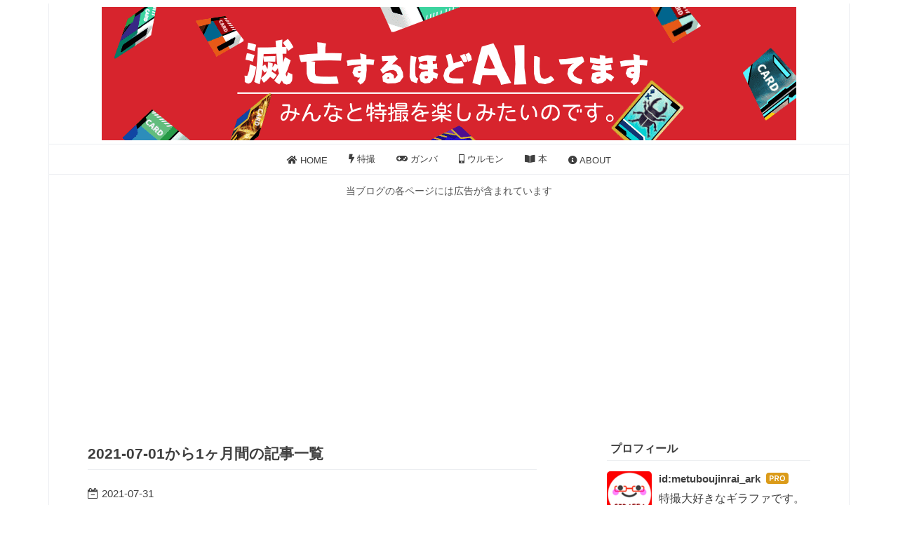

--- FILE ---
content_type: text/html; charset=utf-8
request_url: https://www.metujin.com/archive/2021/7
body_size: 15493
content:
<!DOCTYPE html>
<html
  lang="ja"

data-admin-domain="//blog.hatena.ne.jp"
data-admin-origin="https://blog.hatena.ne.jp"
data-author="metuboujinrai_ark"
data-avail-langs="ja en"
data-blog="metuboujinrai-ark.hatenablog.com"
data-blog-host="metuboujinrai-ark.hatenablog.com"
data-blog-is-public="1"
data-blog-name="滅亡するほどAIしてます"
data-blog-owner="metuboujinrai_ark"
data-blog-show-ads=""
data-blog-show-sleeping-ads=""
data-blog-uri="https://www.metujin.com/"
data-blog-uuid="26006613454497385"
data-blogs-uri-base="https://www.metujin.com"
data-brand="pro"
data-data-layer="{&quot;hatenablog&quot;:{&quot;admin&quot;:{},&quot;analytics&quot;:{&quot;brand_property_id&quot;:&quot;&quot;,&quot;measurement_id&quot;:&quot;&quot;,&quot;non_sampling_property_id&quot;:&quot;&quot;,&quot;property_id&quot;:&quot;UA-150781678-1&quot;,&quot;separated_property_id&quot;:&quot;UA-29716941-20&quot;},&quot;blog&quot;:{&quot;blog_id&quot;:&quot;26006613454497385&quot;,&quot;content_seems_japanese&quot;:&quot;true&quot;,&quot;disable_ads&quot;:&quot;custom_domain&quot;,&quot;enable_ads&quot;:&quot;false&quot;,&quot;enable_keyword_link&quot;:&quot;false&quot;,&quot;entry_show_footer_related_entries&quot;:&quot;true&quot;,&quot;force_pc_view&quot;:&quot;true&quot;,&quot;is_public&quot;:&quot;true&quot;,&quot;is_responsive_view&quot;:&quot;true&quot;,&quot;is_sleeping&quot;:&quot;false&quot;,&quot;lang&quot;:&quot;ja&quot;,&quot;name&quot;:&quot;\u6ec5\u4ea1\u3059\u308b\u307b\u3069AI\u3057\u3066\u307e\u3059&quot;,&quot;owner_name&quot;:&quot;metuboujinrai_ark&quot;,&quot;uri&quot;:&quot;https://www.metujin.com/&quot;},&quot;brand&quot;:&quot;pro&quot;,&quot;page_id&quot;:&quot;archive&quot;,&quot;permalink_entry&quot;:null,&quot;pro&quot;:&quot;pro&quot;,&quot;router_type&quot;:&quot;blogs&quot;}}"
data-device="pc"
data-dont-recommend-pro="false"
data-global-domain="https://hatena.blog"
data-globalheader-color="b"
data-globalheader-type="pc"
data-has-touch-view="1"
data-help-url="https://help.hatenablog.com"
data-hide-header="1"
data-no-suggest-touch-view="1"
data-page="archive"
data-parts-domain="https://hatenablog-parts.com"
data-plus-available="1"
data-pro="true"
data-router-type="blogs"
data-sentry-dsn="https://03a33e4781a24cf2885099fed222b56d@sentry.io/1195218"
data-sentry-environment="production"
data-sentry-sample-rate="0.1"
data-static-domain="https://cdn.blog.st-hatena.com"
data-version="ce43ede181607532cbc098ac629b52"



  itemscope
  itemtype="http://schema.org/Blog"


  data-initial-state="{}"

  >
  <head prefix="og: http://ogp.me/ns# fb: http://ogp.me/ns/fb#">

  

  
  <meta name="viewport" content="width=device-width, initial-scale=1.0" />


  


  

  <meta name="robots" content="max-image-preview:large" />


  <meta charset="utf-8"/>
  <meta http-equiv="X-UA-Compatible" content="IE=7; IE=9; IE=10; IE=11" />
  <title>2021-07-01から1ヶ月間の記事一覧 - 滅亡するほどAIしてます</title>

  
  <link rel="canonical" href="https://www.metujin.com/archive/2021/07"/>



  

<meta itemprop="name" content="2021-07-01から1ヶ月間の記事一覧 - 滅亡するほどAIしてます"/>

  <meta itemprop="image" content="https://cdn.user.blog.st-hatena.com/default_entry_og_image/155445522/1573172571116932"/>


  <meta property="og:title" content="2021-07-01から1ヶ月間の記事一覧 - 滅亡するほどAIしてます"/>
<meta property="og:type" content="blog"/>
  <meta property="og:url" content="https://www.metujin.com/archive/2021/07"/>

  
  
  
  <meta property="og:image" content="https://cdn.image.st-hatena.com/image/scale/63b31cbd37675c8ae184eda575191c3e1d8849c9/backend=imagemagick;enlarge=0;height=1000;version=1;width=1200/https%3A%2F%2Fcdn.user.blog.st-hatena.com%2Fdefault_entry_og_image%2F155445522%2F1573172571116932"/>

<meta property="og:image:alt" content="2021-07-01から1ヶ月間の記事一覧 - 滅亡するほどAIしてます"/>
  <meta property="og:description" content="みんなと特撮を楽しみたいのです。" />
<meta property="og:site_name" content="滅亡するほどAIしてます"/>

    <meta name="twitter:card" content="summary" />  <meta name="twitter:title" content="2021-07-01から1ヶ月間の記事一覧 - 滅亡するほどAIしてます" />  <meta name="twitter:description" content="みんなと特撮を楽しみたいのです。" />  <meta name="twitter:app:name:iphone" content="はてなブログアプリ" />
  <meta name="twitter:app:id:iphone" content="583299321" />
  <meta name="twitter:app:url:iphone" content="hatenablog:///open?uri=https%3A%2F%2Fwww.metujin.com%2Farchive%2F2021%2F7" />  <meta name="twitter:site" content="@yotuba_ii" />
  
    <meta name="google-site-verification" content="cOKRPm8mJUobIN80cqw-sp7cKfTKATa83E0TL_ep0Ak" />
    <meta name="keywords" content="特撮,ウルトラマン,仮面ライダー,戦隊ヒーロー,ガンバライジング" />


  
<script
  id="embed-gtm-data-layer-loader"
  data-data-layer-page-specific=""
>
(function() {
  function loadDataLayer(elem, attrName) {
    if (!elem) { return {}; }
    var json = elem.getAttribute(attrName);
    if (!json) { return {}; }
    return JSON.parse(json);
  }

  var globalVariables = loadDataLayer(
    document.documentElement,
    'data-data-layer'
  );
  var pageSpecificVariables = loadDataLayer(
    document.getElementById('embed-gtm-data-layer-loader'),
    'data-data-layer-page-specific'
  );

  var variables = [globalVariables, pageSpecificVariables];

  if (!window.dataLayer) {
    window.dataLayer = [];
  }

  for (var i = 0; i < variables.length; i++) {
    window.dataLayer.push(variables[i]);
  }
})();
</script>

<!-- Google Tag Manager -->
<script>(function(w,d,s,l,i){w[l]=w[l]||[];w[l].push({'gtm.start':
new Date().getTime(),event:'gtm.js'});var f=d.getElementsByTagName(s)[0],
j=d.createElement(s),dl=l!='dataLayer'?'&l='+l:'';j.async=true;j.src=
'https://www.googletagmanager.com/gtm.js?id='+i+dl;f.parentNode.insertBefore(j,f);
})(window,document,'script','dataLayer','GTM-P4CXTW');</script>
<!-- End Google Tag Manager -->
<!-- Google Tag Manager -->
<script>(function(w,d,s,l,i){w[l]=w[l]||[];w[l].push({'gtm.start':
new Date().getTime(),event:'gtm.js'});var f=d.getElementsByTagName(s)[0],
j=d.createElement(s),dl=l!='dataLayer'?'&l='+l:'';j.async=true;j.src=
'https://www.googletagmanager.com/gtm.js?id='+i+dl;f.parentNode.insertBefore(j,f);
})(window,document,'script','dataLayer','GTM-PKKDS9J');</script>
<!-- End Google Tag Manager -->










  <link rel="shortcut icon" href="https://www.metujin.com/icon/favicon">
<link rel="apple-touch-icon" href="https://www.metujin.com/icon/touch">
<link rel="icon" sizes="192x192" href="https://www.metujin.com/icon/link">

  

<link rel="alternate" type="application/atom+xml" title="Atom" href="https://www.metujin.com/feed"/>
<link rel="alternate" type="application/rss+xml" title="RSS2.0" href="https://www.metujin.com/rss"/>

  
  
  <link rel="author" href="http://www.hatena.ne.jp/metuboujinrai_ark/">


  

  
      <link rel="preload" href="https://cdn-ak.f.st-hatena.com/images/fotolife/m/metuboujinrai_ark/20230824/20230824172813.png" as="image"/>
      <link rel="preload" href="https://cdn.image.st-hatena.com/image/scale/4d0f17473307b28929d38209e41aa2aed2435bc8/backend=imagemagick;height=500;quality=80;version=1;width=500/https%3A%2F%2Fcdn-ak.f.st-hatena.com%2Fimages%2Ffotolife%2Fm%2Fmetuboujinrai_ark%2F20210731%2F20210731100551.jpg" as="image"/>


  
    
<link rel="stylesheet" type="text/css" href="https://cdn.blog.st-hatena.com/css/blog.css?version=ce43ede181607532cbc098ac629b52"/>

    
  <link rel="stylesheet" type="text/css" href="https://usercss.blog.st-hatena.com/blog_style/26006613454497385/9f0dbf189b4e7d8f3d5d0ceba28ba41300d71813"/>
  
  

  

  
<script> </script>

  
<style>
  div#google_afc_user,
  div.google-afc-user-container,
  div.google_afc_image,
  div.google_afc_blocklink {
      display: block !important;
  }
</style>


  

  

  <script data-ad-client="ca-pub-3601599536296176" async src="https://pagead2.googlesyndication.com/pagead/js/adsbygoogle.js"></script>
<!-- AdSense Auto -->

<link href="https://use.fontawesome.com/releases/v5.6.1/css/all.css" rel="stylesheet">

<meta name="viewport" content="width=device-width,initial-scale=1.0">


<link rel="preconnect" href="https://pagead2.googlesyndication.com" crossorigin>
<link rel="preconnect" href="https://fonts.gstatic.com" crossorigin>
<link rel="preconnect" href="https://fonts.googleapis.com" crossorigin>
<link rel="preconnect" href="https://googleads.g.doubleclick.net" crossorigin>
<link rel="preconnect" href="https://stats.g.doubleclick.net" crossorigin>
<link rel="preconnect" href="https://static.doubleclick.net" crossorigin>


<!-- Rakuten Automate starts here -->
<script type="text/javascript">
    var _rakuten_automate = { accountKey: "b58bc69efbe3143d30d0b246a6bd8d9b05187541e0a60e87c354c727fce57dcb", u1: "", snippetURL: "https://automate-frontend.linksynergy.com/minified_logic.js", automateURL: "https://automate.linksynergy.com", widgetKey: "iSdTlMACGnmkR7nQR0999MQYhYoQG4vu", aelJS: null, useDefaultAEL: false, loaded: false, events: [] };var ael=window.addEventListener;window.addEventListener=function(a,b,c,d){"click"!==a&&_rakuten_automate.useDefaultAEL?ael(a,b,c):_rakuten_automate.events.push({type:a,handler:b,capture:c,rakuten:d})};_rakuten_automate.links={};var httpRequest=new XMLHttpRequest;httpRequest.open("GET",_rakuten_automate.snippetURL,!0);httpRequest.timeout=5E3;httpRequest.ontimeout=function(){if(!_rakuten_automate.loaded){for(i=0;i<_rakuten_automate.events.length;i++){var a=_rakuten_automate.events[i];ael(a.type,a.handler,a.capture)}_rakuten_automate.useDefaultAEL=!0}};httpRequest.onreadystatechange=function(){httpRequest.readyState===XMLHttpRequest.DONE&&200===httpRequest.status&&(eval(httpRequest.responseText),_rakuten_automate.run(ael))};httpRequest.send(null);
</script>
<!-- Rakuten Automate ends here -->

<meta name="p:domain_verify" content="45a003599d657cf65e8f7a23152f4b6b"/>

<meta name="pinterest-rich-pin" content="false" />

<meta name="referrer" content="no-referrer-when-downgrade"/>
</head>

  <body class="page-archive header-image-only enable-top-editarea enable-bottom-editarea globalheader-off globalheader-ng-enabled">
    

<div id="globalheader-container"
  data-brand="hatenablog"
  style="display: none"
  >
  <iframe id="globalheader" height="37" frameborder="0" allowTransparency="true"></iframe>
</div>


  
  
  

  <div id="container">
    <div id="container-inner">
      <header id="blog-title" data-brand="hatenablog">
  <div id="blog-title-inner" style="background-image: url('https://cdn-ak.f.st-hatena.com/images/fotolife/m/metuboujinrai_ark/20230824/20230824172813.png'); background-position: center 0px;">
    <div id="blog-title-content">
      <h1 id="title"><a href="https://www.metujin.com/">滅亡するほどAIしてます</a></h1>
      
        <h2 id="blog-description">みんなと特撮を楽しみたいのです。</h2>
      
    </div>
  </div>
</header>

      
  <div id="top-editarea">
    <style>.hatena-module-category ul li{display:block;padding:8px 0;border:0;list-style-type:none}.hatena-module-category ul li a{display:inline-block;padding:0;text-decoration:none;color:#000;border:none;transition:1s ease}.hatena-module-category ul li.on-border{border-top:1px solid #ddd}ul.hatena-breadcrumb-plus-child1{padding-left:30px}ul.hatena-breadcrumb-plus-child2{padding-left:15px}.hatena-breadcrumb-plus-toggle-button{cursor:pointer}</style>

<script src="https://code.jquery.com/jquery-3.3.1.min.js"></script>

<script language="JavaScript">
$(document).ready( function () {
   $("a[href^='http']:not([href*='" + location.hostname + "'])").attr('target', '_blank');
})
</script>


<nav id="gnav">
	<div class="gnav-inner" id="menu-scroll">
		<div class="menu"><a href="https://www.metujin.com/"><i class="fa fa-home" aria-hidden="true"></i> HOME</a></div>
    <div class="menu"><a href="https://www.metujin.com/archive/category/%E7%89%B9%E6%92%AE%E3%83%BB%E3%82%A2%E3%83%8B%E3%83%A1%E8%80%83%E5%AF%9F"><i class="fa fa-bolt" aria-hidden="true"></i> 特撮</a></div>
   
    <div class="menu"><a href="https://www.metujin.com/archive/category/%E3%82%AC%E3%83%B3%E3%83%90%E3%83%AC%E3%82%B8%E3%82%A7%E3%83%B3%E3%82%BA"><i class="fas fa-gamepad"></i> ガンバ</a></div>
     <div class="menu"><a href="https://www.metujin.com/archive/category/%E3%82%A6%E3%83%AB%E3%83%A2%E3%83%B3"><i class="fas fa-mobile-alt"></i> ウルモン</a></div>
    <div class="menu"><a href="https://www.metujin.com/archive/category/%E3%83%93%E3%82%B8%E3%83%8D%E3%82%B9%E6%9C%AC"><i class="fas fa-book-open"></i> 本</a></div>
    <div class="menu"><a href="https://www.metujin.com/entry/191108"><i class="fa fa-info-circle" aria-hidden="true"></i> ABOUT</a></div>
	</div>
</nav>

<p style="text-align:center; color:#555; font-size:90%; ">
当ブログの各ページには広告が含まれています
</p>

<script async src="https://pagead2.googlesyndication.com/pagead/js/adsbygoogle.js?client=ca-pub-3601599536296176"
     crossorigin="anonymous"></script>
<!-- ギラファTOP用 -->
<ins class="adsbygoogle"
     style="display:block"
     data-ad-client="ca-pub-3601599536296176"
     data-ad-slot="6612716904"
     data-ad-format="auto"
     data-full-width-responsive="true"></ins>
<script>
     (adsbygoogle = window.adsbygoogle || []).push({});
</script>
  </div>


      
        
      
      



<div id="content">
  <div id="content-inner">
    <div id="wrapper">
      <div id="main">
        <div id="main-inner">
          

          



          

          
            <h2 class="archive-heading">
              2021-07-01から1ヶ月間の記事一覧
            </h2>
          

          
            <div class="archive-entries">
              
                
                  <section class="archive-entry test-archive-entry autopagerize_page_element" data-uuid="26006613792288479">
<div class="archive-entry-header">
  <div class="date archive-date">
    <a href="https://www.metujin.com/archive/2021/07/31" rel="nofollow">
      <time datetime="2021-07-31" title="2021-07-31">
        <span class="date-year">2021</span><span class="hyphen">-</span><span class="date-month">07</span><span class="hyphen">-</span><span class="date-day">31</span>
      </time>
    </a>
  </div>

  <h1 class="entry-title">
    <a class="entry-title-link" href="https://www.metujin.com/entry/ultoramantrigger-story4th">ウルトラマントリガー第4話ネタバレ感想考察！トリガーの過去が少し明かされた？！</a>
  </h1>
</div>


  <div class="categories">
    
      <a href="https://www.metujin.com/archive/category/%E7%89%B9%E6%92%AE%E3%83%BB%E3%82%A2%E3%83%8B%E3%83%A1%E8%80%83%E5%AF%9F" class="archive-category-link category-特撮・アニメ考察">特撮・アニメ考察</a>
    
      <a href="https://www.metujin.com/archive/category/%E7%89%B9%E6%92%AE%E3%83%BB%E3%82%A2%E3%83%8B%E3%83%A1%E8%80%83%E5%AF%9F-%E3%82%A6%E3%83%AB%E3%83%88%E3%83%A9%E3%83%9E%E3%83%B3" class="archive-category-link category-特撮・アニメ考察-ウルトラマン">特撮・アニメ考察-ウルトラマン</a>
    
  </div>


  <a href="https://www.metujin.com/entry/ultoramantrigger-story4th" class="entry-thumb-link">
    <div class="entry-thumb" style="background-image: url('https://cdn.image.st-hatena.com/image/scale/4d0f17473307b28929d38209e41aa2aed2435bc8/backend=imagemagick;height=500;quality=80;version=1;width=500/https%3A%2F%2Fcdn-ak.f.st-hatena.com%2Fimages%2Ffotolife%2Fm%2Fmetuboujinrai_ark%2F20210731%2F20210731100551.jpg');">
    </div>
  </a>
<div class="archive-entry-body">
  <p class="entry-description">
    
      2021年7月31日 ウルトラマントリガー第4話「笑顔のために」ネタバレとまとめ ウルトラマントリガー…トリガーダークだった？ 笑顔のために？ 剛力闘士ダーゴンは苦労人か？ 次回ウルトラマントリガー第5話「アキトの約束」 こんばんわ(*^-^*)特撮を愛するギラ…
    
  </p>

  
    <div class="archive-entry-tags-wrapper">
  <div class="archive-entry-tags">
      <span class="archive-entry-tag">
        <a href="https://d.hatena.ne.jp/keyword/%E3%82%A6%E3%83%AB%E3%83%88%E3%83%A9%E3%83%9E%E3%83%B3" class="archive-entry-tag-link">
          
          
          <span class="archive-entry-tag-icon">#</span><span class="archive-entry-tag-label">ウルトラマン</span>
        </a>
      </span>
    
      <span class="archive-entry-tag">
        <a href="https://d.hatena.ne.jp/keyword/%E3%82%A6%E3%83%AB%E3%83%88%E3%83%A9%E3%83%9E%E3%83%B3%E3%83%88%E3%83%AA%E3%82%AC%E3%83%BC" class="archive-entry-tag-link">
          
          
          <span class="archive-entry-tag-icon">#</span><span class="archive-entry-tag-label">ウルトラマントリガー</span>
        </a>
      </span>
      </div>
</div>

  

  <span class="social-buttons">
    
    
      <a href="https://b.hatena.ne.jp/entry/s/www.metujin.com/entry/ultoramantrigger-story4th" class="bookmark-widget-counter">
        <img src="https://b.hatena.ne.jp/entry/image/https://www.metujin.com/entry/ultoramantrigger-story4th" alt="はてなブックマーク - ウルトラマントリガー第4話ネタバレ感想考察！トリガーの過去が少し明かされた？！" />
      </a>
    

    <span
      class="star-container"
      data-hatena-star-container
      data-hatena-star-url="https://www.metujin.com/entry/ultoramantrigger-story4th"
      data-hatena-star-title="ウルトラマントリガー第4話ネタバレ感想考察！トリガーの過去が少し明かされた？！"
      data-hatena-star-variant="profile-icon"
      data-hatena-star-profile-url-template="https://blog.hatena.ne.jp/{username}/"
    ></span>
  </span>
</div>
</section>
              
                
                  <section class="archive-entry test-archive-entry autopagerize_page_element" data-uuid="26006613790234456">
<div class="archive-entry-header">
  <div class="date archive-date">
    <a href="https://www.metujin.com/archive/2021/07/24" rel="nofollow">
      <time datetime="2021-07-24" title="2021-07-24">
        <span class="date-year">2021</span><span class="hyphen">-</span><span class="date-month">07</span><span class="hyphen">-</span><span class="date-day">24</span>
      </time>
    </a>
  </div>

  <h1 class="entry-title">
    <a class="entry-title-link" href="https://www.metujin.com/entry/ultoramantrigger-story3th">ウルトラマントリガー第3話ネタバレ感想考察！トリガースカイタイプ登場！</a>
  </h1>
</div>


  <div class="categories">
    
      <a href="https://www.metujin.com/archive/category/%E7%89%B9%E6%92%AE%E3%83%BB%E3%82%A2%E3%83%8B%E3%83%A1%E8%80%83%E5%AF%9F" class="archive-category-link category-特撮・アニメ考察">特撮・アニメ考察</a>
    
      <a href="https://www.metujin.com/archive/category/%E7%89%B9%E6%92%AE%E3%83%BB%E3%82%A2%E3%83%8B%E3%83%A1%E8%80%83%E5%AF%9F-%E3%82%A6%E3%83%AB%E3%83%88%E3%83%A9%E3%83%9E%E3%83%B3" class="archive-category-link category-特撮・アニメ考察-ウルトラマン">特撮・アニメ考察-ウルトラマン</a>
    
  </div>


  <a href="https://www.metujin.com/entry/ultoramantrigger-story3th" class="entry-thumb-link">
    <div class="entry-thumb" style="background-image: url('https://cdn.image.st-hatena.com/image/scale/0e22489bb0b6dab360b078b1b62ac3eca10708aa/backend=imagemagick;height=500;quality=80;version=1;width=500/https%3A%2F%2Fcdn-ak.f.st-hatena.com%2Fimages%2Ffotolife%2Fm%2Fmetuboujinrai_ark%2F20210724%2F20210724213000.jpg');">
    </div>
  </a>
<div class="archive-entry-body">
  <p class="entry-description">
    
      2021年7月24日 ウルトラマントリガー第3話「超古代の光と闇」ネタバレとまとめ 俊敏策士ヒュドラムエクセレントなキャラクター‼ イグニスゴクジョーな目的は？ 次回ウルトラマントリガー第4話「笑顔のために」 こんばんわ(*^-^*)特撮を愛するギラファです！ …
    
  </p>

  
    <div class="archive-entry-tags-wrapper">
  <div class="archive-entry-tags">  </div>
</div>

  

  <span class="social-buttons">
    
    
      <a href="https://b.hatena.ne.jp/entry/s/www.metujin.com/entry/ultoramantrigger-story3th" class="bookmark-widget-counter">
        <img src="https://b.hatena.ne.jp/entry/image/https://www.metujin.com/entry/ultoramantrigger-story3th" alt="はてなブックマーク - ウルトラマントリガー第3話ネタバレ感想考察！トリガースカイタイプ登場！" />
      </a>
    

    <span
      class="star-container"
      data-hatena-star-container
      data-hatena-star-url="https://www.metujin.com/entry/ultoramantrigger-story3th"
      data-hatena-star-title="ウルトラマントリガー第3話ネタバレ感想考察！トリガースカイタイプ登場！"
      data-hatena-star-variant="profile-icon"
      data-hatena-star-profile-url-template="https://blog.hatena.ne.jp/{username}/"
    ></span>
  </span>
</div>
</section>

                  <section class="archive-entry test-archive-entry autopagerize_page_element" data-uuid="26006613790139397">
<div class="archive-entry-header">
  <div class="date archive-date">
    <a href="https://www.metujin.com/archive/2021/07/24" rel="nofollow">
      <time datetime="2021-07-24" title="2021-07-24">
        <span class="date-year">2021</span><span class="hyphen">-</span><span class="date-month">07</span><span class="hyphen">-</span><span class="date-day">24</span>
      </time>
    </a>
  </div>

  <h1 class="entry-title">
    <a class="entry-title-link" href="https://www.metujin.com/entry/sphero-cinema">映画セイバー＋ゼンカイジャースーパーヒーロー戦記ネタバレ感想考察！新ライダー登場‼</a>
  </h1>
</div>


  <div class="categories">
    
      <a href="https://www.metujin.com/archive/category/%E7%89%B9%E6%92%AE%E3%83%BB%E3%82%A2%E3%83%8B%E3%83%A1%E8%80%83%E5%AF%9F" class="archive-category-link category-特撮・アニメ考察">特撮・アニメ考察</a>
    
      <a href="https://www.metujin.com/archive/category/%E7%89%B9%E6%92%AE%E3%83%BB%E3%82%A2%E3%83%8B%E3%83%A1%E8%80%83%E5%AF%9F-%E4%BB%AE%E9%9D%A2%E3%83%A9%E3%82%A4%E3%83%80%E3%83%BC" class="archive-category-link category-特撮・アニメ考察-仮面ライダー">特撮・アニメ考察-仮面ライダー</a>
    
      <a href="https://www.metujin.com/archive/category/%E7%89%B9%E6%92%AE%E3%83%BB%E3%82%A2%E3%83%8B%E3%83%A1%E8%80%83%E5%AF%9F-%E6%88%A6%E9%9A%8A%E3%82%B7%E3%83%AA%E3%83%BC%E3%82%BA" class="archive-category-link category-特撮・アニメ考察-戦隊シリーズ">特撮・アニメ考察-戦隊シリーズ</a>
    
  </div>


  <a href="https://www.metujin.com/entry/sphero-cinema" class="entry-thumb-link">
    <div class="entry-thumb" style="background-image: url('https://cdn.image.st-hatena.com/image/scale/22e74e5d47f999f77eda43996494989c700457c9/backend=imagemagick;height=500;quality=80;version=1;width=500/https%3A%2F%2Fcdn-ak.f.st-hatena.com%2Fimages%2Ffotolife%2Fm%2Fmetuboujinrai_ark%2F20210724%2F20210724162346.jpg');">
    </div>
  </a>
<div class="archive-entry-body">
  <p class="entry-description">
    
      劇場版「セイバー＋ゼンカイジャー スーパーヒーロー戦記」ネタバレとまとめ 仮面ライダージオウが強すぎる！ 仮面ライダーリバイス登場！ 仮面ライダーリバイスのベルトはスタンプ！ バイクがドローン？ こんばんわ(*^-^*)特撮を愛するギラファです！ 先日…
    
  </p>

  
    <div class="archive-entry-tags-wrapper">
  <div class="archive-entry-tags">  </div>
</div>

  

  <span class="social-buttons">
    
    
      <a href="https://b.hatena.ne.jp/entry/s/www.metujin.com/entry/sphero-cinema" class="bookmark-widget-counter">
        <img src="https://b.hatena.ne.jp/entry/image/https://www.metujin.com/entry/sphero-cinema" alt="はてなブックマーク - 映画セイバー＋ゼンカイジャースーパーヒーロー戦記ネタバレ感想考察！新ライダー登場‼" />
      </a>
    

    <span
      class="star-container"
      data-hatena-star-container
      data-hatena-star-url="https://www.metujin.com/entry/sphero-cinema"
      data-hatena-star-title="映画セイバー＋ゼンカイジャースーパーヒーロー戦記ネタバレ感想考察！新ライダー登場‼"
      data-hatena-star-variant="profile-icon"
      data-hatena-star-profile-url-template="https://blog.hatena.ne.jp/{username}/"
    ></span>
  </span>
</div>
</section>
              
                
                  <section class="archive-entry test-archive-entry autopagerize_page_element" data-uuid="26006613787995826">
<div class="archive-entry-header">
  <div class="date archive-date">
    <a href="https://www.metujin.com/archive/2021/07/18" rel="nofollow">
      <time datetime="2021-07-18" title="2021-07-18">
        <span class="date-year">2021</span><span class="hyphen">-</span><span class="date-month">07</span><span class="hyphen">-</span><span class="date-day">18</span>
      </time>
    </a>
  </div>

  <h1 class="entry-title">
    <a class="entry-title-link" href="https://www.metujin.com/entry/zenkaijya-story20">ゼンカイジャー第20話ネタバレ感想考察！スーパーツーカイザー登場‼</a>
  </h1>
</div>


  <div class="categories">
    
      <a href="https://www.metujin.com/archive/category/%E7%89%B9%E6%92%AE%E3%83%BB%E3%82%A2%E3%83%8B%E3%83%A1%E8%80%83%E5%AF%9F" class="archive-category-link category-特撮・アニメ考察">特撮・アニメ考察</a>
    
      <a href="https://www.metujin.com/archive/category/%E7%89%B9%E6%92%AE%E3%83%BB%E3%82%A2%E3%83%8B%E3%83%A1%E8%80%83%E5%AF%9F-%E6%88%A6%E9%9A%8A%E3%82%B7%E3%83%AA%E3%83%BC%E3%82%BA" class="archive-category-link category-特撮・アニメ考察-戦隊シリーズ">特撮・アニメ考察-戦隊シリーズ</a>
    
  </div>


  <a href="https://www.metujin.com/entry/zenkaijya-story20" class="entry-thumb-link">
    <div class="entry-thumb" style="background-image: url('https://cdn.image.st-hatena.com/image/scale/4566c53803a3a5e37974665691ccddfc1ea2b135/backend=imagemagick;height=500;quality=80;version=1;width=500/https%3A%2F%2Fcdn-ak.f.st-hatena.com%2Fimages%2Ffotolife%2Fm%2Fmetuboujinrai_ark%2F20210718%2F20210718150801.jpg');">
    </div>
  </a>
<div class="archive-entry-body">
  <p class="entry-description">
    
      機界戦隊ゼンカイジャー第20カイ映画公開記念合体スペシャル「剣士と界賊、兄の誓い。」のネタバレまとめ イジルデ凡ミスをする… ツーカイザーパワーアップ！ 次回 第21カイ「大カイジュウの大破壊！」 こんにちわ(*^-^*)特撮を愛するギラファです。 2021年7…
    
  </p>

  
    <div class="archive-entry-tags-wrapper">
  <div class="archive-entry-tags">  </div>
</div>

  

  <span class="social-buttons">
    
    
      <a href="https://b.hatena.ne.jp/entry/s/www.metujin.com/entry/zenkaijya-story20" class="bookmark-widget-counter">
        <img src="https://b.hatena.ne.jp/entry/image/https://www.metujin.com/entry/zenkaijya-story20" alt="はてなブックマーク - ゼンカイジャー第20話ネタバレ感想考察！スーパーツーカイザー登場‼" />
      </a>
    

    <span
      class="star-container"
      data-hatena-star-container
      data-hatena-star-url="https://www.metujin.com/entry/zenkaijya-story20"
      data-hatena-star-title="ゼンカイジャー第20話ネタバレ感想考察！スーパーツーカイザー登場‼"
      data-hatena-star-variant="profile-icon"
      data-hatena-star-profile-url-template="https://blog.hatena.ne.jp/{username}/"
    ></span>
  </span>
</div>
</section>

                  <section class="archive-entry test-archive-entry autopagerize_page_element" data-uuid="26006613787978068">
<div class="archive-entry-header">
  <div class="date archive-date">
    <a href="https://www.metujin.com/archive/2021/07/18" rel="nofollow">
      <time datetime="2021-07-18" title="2021-07-18">
        <span class="date-year">2021</span><span class="hyphen">-</span><span class="date-month">07</span><span class="hyphen">-</span><span class="date-day">18</span>
      </time>
    </a>
  </div>

  <h1 class="entry-title">
    <a class="entry-title-link" href="https://www.metujin.com/entry/saber-sp-story">仮面ライダーセイバー特別章ネタバレ感想考察！ゼンカイジャーとのコラボ‼</a>
  </h1>
</div>


  <div class="categories">
    
      <a href="https://www.metujin.com/archive/category/%E7%89%B9%E6%92%AE%E3%83%BB%E3%82%A2%E3%83%8B%E3%83%A1%E8%80%83%E5%AF%9F" class="archive-category-link category-特撮・アニメ考察">特撮・アニメ考察</a>
    
      <a href="https://www.metujin.com/archive/category/%E7%89%B9%E6%92%AE%E3%83%BB%E3%82%A2%E3%83%8B%E3%83%A1%E8%80%83%E5%AF%9F-%E4%BB%AE%E9%9D%A2%E3%83%A9%E3%82%A4%E3%83%80%E3%83%BC" class="archive-category-link category-特撮・アニメ考察-仮面ライダー">特撮・アニメ考察-仮面ライダー</a>
    
  </div>


  <a href="https://www.metujin.com/entry/saber-sp-story" class="entry-thumb-link">
    <div class="entry-thumb" style="background-image: url('https://cdn.image.st-hatena.com/image/scale/12b5493da8873f39f19406c5b44113c9a5c56eec/backend=imagemagick;height=500;quality=80;version=1;width=500/https%3A%2F%2Fcdn-ak.f.st-hatena.com%2Fimages%2Ffotolife%2Fm%2Fmetuboujinrai_ark%2F20210718%2F20210718115508.jpg');">
    </div>
  </a>
<div class="archive-entry-body">
  <p class="entry-description">
    
      2021年7月18日 仮面ライダーセイバー映画公開記念合体SP 特別章「界賊来たりて、交わる世界。」ネタバレとまとめ 仮面ライダーセイバー芽依変身！を手伝う… 次回第44話「開く、最後のページ。」 こんばんわ(*^-^*)特撮を愛するギラファです！ 本日放映の仮面…
    
  </p>

  
    <div class="archive-entry-tags-wrapper">
  <div class="archive-entry-tags">  </div>
</div>

  

  <span class="social-buttons">
    
    
      <a href="https://b.hatena.ne.jp/entry/s/www.metujin.com/entry/saber-sp-story" class="bookmark-widget-counter">
        <img src="https://b.hatena.ne.jp/entry/image/https://www.metujin.com/entry/saber-sp-story" alt="はてなブックマーク - 仮面ライダーセイバー特別章ネタバレ感想考察！ゼンカイジャーとのコラボ‼" />
      </a>
    

    <span
      class="star-container"
      data-hatena-star-container
      data-hatena-star-url="https://www.metujin.com/entry/saber-sp-story"
      data-hatena-star-title="仮面ライダーセイバー特別章ネタバレ感想考察！ゼンカイジャーとのコラボ‼"
      data-hatena-star-variant="profile-icon"
      data-hatena-star-profile-url-template="https://blog.hatena.ne.jp/{username}/"
    ></span>
  </span>
</div>
</section>
              
                
                  <section class="archive-entry test-archive-entry autopagerize_page_element" data-uuid="26006613787621383">
<div class="archive-entry-header">
  <div class="date archive-date">
    <a href="https://www.metujin.com/archive/2021/07/17" rel="nofollow">
      <time datetime="2021-07-17" title="2021-07-17">
        <span class="date-year">2021</span><span class="hyphen">-</span><span class="date-month">07</span><span class="hyphen">-</span><span class="date-day">17</span>
      </time>
    </a>
  </div>

  <h1 class="entry-title">
    <a class="entry-title-link" href="https://www.metujin.com/entry/ultoramantrigger-story2th">ウルトラマントリガー第2話ネタバレ感想考察！パワータイプ登場‼</a>
  </h1>
</div>


  <div class="categories">
    
      <a href="https://www.metujin.com/archive/category/%E7%89%B9%E6%92%AE%E3%83%BB%E3%82%A2%E3%83%8B%E3%83%A1%E8%80%83%E5%AF%9F" class="archive-category-link category-特撮・アニメ考察">特撮・アニメ考察</a>
    
      <a href="https://www.metujin.com/archive/category/%E7%89%B9%E6%92%AE%E3%83%BB%E3%82%A2%E3%83%8B%E3%83%A1%E8%80%83%E5%AF%9F-%E3%82%A6%E3%83%AB%E3%83%88%E3%83%A9%E3%83%9E%E3%83%B3" class="archive-category-link category-特撮・アニメ考察-ウルトラマン">特撮・アニメ考察-ウルトラマン</a>
    
  </div>


  <a href="https://www.metujin.com/entry/ultoramantrigger-story2th" class="entry-thumb-link">
    <div class="entry-thumb" style="background-image: url('https://cdn.image.st-hatena.com/image/scale/32341df515a9e03f1aead1620db7a08c72c96592/backend=imagemagick;height=500;quality=80;version=1;width=500/https%3A%2F%2Fcdn-ak.f.st-hatena.com%2Fimages%2Ffotolife%2Fm%2Fmetuboujinrai_ark%2F20210717%2F20210717103944.jpg');">
    </div>
  </a>
<div class="archive-entry-body">
  <p class="entry-description">
    
      2021年7月17日 ウルトラマントリガー第2話「未来への飛翔」ネタバレとまとめ ダーゴントリガーを倒す！ ウルトラマントリガーパワータイプに‼ ヒジリ・アキト切り替えが早い？ トリガーダークの未来があるかも？ 次回ウルトラマントリガー第3話「超古代の光…
    
  </p>

  
    <div class="archive-entry-tags-wrapper">
  <div class="archive-entry-tags">  </div>
</div>

  

  <span class="social-buttons">
    
    
      <a href="https://b.hatena.ne.jp/entry/s/www.metujin.com/entry/ultoramantrigger-story2th" class="bookmark-widget-counter">
        <img src="https://b.hatena.ne.jp/entry/image/https://www.metujin.com/entry/ultoramantrigger-story2th" alt="はてなブックマーク - ウルトラマントリガー第2話ネタバレ感想考察！パワータイプ登場‼" />
      </a>
    

    <span
      class="star-container"
      data-hatena-star-container
      data-hatena-star-url="https://www.metujin.com/entry/ultoramantrigger-story2th"
      data-hatena-star-title="ウルトラマントリガー第2話ネタバレ感想考察！パワータイプ登場‼"
      data-hatena-star-variant="profile-icon"
      data-hatena-star-profile-url-template="https://blog.hatena.ne.jp/{username}/"
    ></span>
  </span>
</div>
</section>
              
                
                  <section class="archive-entry test-archive-entry autopagerize_page_element" data-uuid="26006613785657715">
<div class="archive-entry-header">
  <div class="date archive-date">
    <a href="https://www.metujin.com/archive/2021/07/11" rel="nofollow">
      <time datetime="2021-07-11" title="2021-07-11">
        <span class="date-year">2021</span><span class="hyphen">-</span><span class="date-month">07</span><span class="hyphen">-</span><span class="date-day">11</span>
      </time>
    </a>
  </div>

  <h1 class="entry-title">
    <a class="entry-title-link" href="https://www.metujin.com/entry/zenkaijya-story19">ゼンカイジャー第19話ネタバレ感想考察！スーパーゼンカイザー登場‼</a>
  </h1>
</div>


  <div class="categories">
    
      <a href="https://www.metujin.com/archive/category/%E7%89%B9%E6%92%AE%E3%83%BB%E3%82%A2%E3%83%8B%E3%83%A1%E8%80%83%E5%AF%9F" class="archive-category-link category-特撮・アニメ考察">特撮・アニメ考察</a>
    
      <a href="https://www.metujin.com/archive/category/%E7%89%B9%E6%92%AE%E3%83%BB%E3%82%A2%E3%83%8B%E3%83%A1%E8%80%83%E5%AF%9F-%E6%88%A6%E9%9A%8A%E3%82%B7%E3%83%AA%E3%83%BC%E3%82%BA" class="archive-category-link category-特撮・アニメ考察-戦隊シリーズ">特撮・アニメ考察-戦隊シリーズ</a>
    
  </div>


  <a href="https://www.metujin.com/entry/zenkaijya-story19" class="entry-thumb-link">
    <div class="entry-thumb" style="background-image: url('https://cdn.image.st-hatena.com/image/scale/aaa8302049a86cfa5276eed0b2cd326d55027a1d/backend=imagemagick;height=500;quality=80;version=1;width=500/https%3A%2F%2Fcdn-ak.f.st-hatena.com%2Fimages%2Ffotolife%2Fm%2Fmetuboujinrai_ark%2F20210711%2F20210711172625.jpg');">
    </div>
  </a>
<div class="archive-entry-body">
  <p class="entry-description">
    
      機界戦隊ゼンカイジャー第19カイ「ゼンカイ改め、超ゼンカイ！」のネタバレまとめ ゼンカイザーパワーアップ！ ツーカイザーもパワアップする日も近い！ 次回 第20カイ映画公開記念合体スペシャル「剣士と界賊、兄の誓い。」 こんにちわ(*^-^*)特撮を愛する…
    
  </p>

  
    <div class="archive-entry-tags-wrapper">
  <div class="archive-entry-tags">
      <span class="archive-entry-tag">
        <a href="https://d.hatena.ne.jp/keyword/%E3%82%BC%E3%83%B3%E3%82%AB%E3%82%A4%E3%82%B8%E3%83%A3%E3%83%BC" class="archive-entry-tag-link">
          
          
          <span class="archive-entry-tag-icon">#</span><span class="archive-entry-tag-label">ゼンカイジャー</span>
        </a>
      </span>
      </div>
</div>

  

  <span class="social-buttons">
    
    
      <a href="https://b.hatena.ne.jp/entry/s/www.metujin.com/entry/zenkaijya-story19" class="bookmark-widget-counter">
        <img src="https://b.hatena.ne.jp/entry/image/https://www.metujin.com/entry/zenkaijya-story19" alt="はてなブックマーク - ゼンカイジャー第19話ネタバレ感想考察！スーパーゼンカイザー登場‼" />
      </a>
    

    <span
      class="star-container"
      data-hatena-star-container
      data-hatena-star-url="https://www.metujin.com/entry/zenkaijya-story19"
      data-hatena-star-title="ゼンカイジャー第19話ネタバレ感想考察！スーパーゼンカイザー登場‼"
      data-hatena-star-variant="profile-icon"
      data-hatena-star-profile-url-template="https://blog.hatena.ne.jp/{username}/"
    ></span>
  </span>
</div>
</section>

                  <section class="archive-entry test-archive-entry autopagerize_page_element" data-uuid="26006613785637928">
<div class="archive-entry-header">
  <div class="date archive-date">
    <a href="https://www.metujin.com/archive/2021/07/11" rel="nofollow">
      <time datetime="2021-07-11" title="2021-07-11">
        <span class="date-year">2021</span><span class="hyphen">-</span><span class="date-month">07</span><span class="hyphen">-</span><span class="date-day">11</span>
      </time>
    </a>
  </div>

  <h1 class="entry-title">
    <a class="entry-title-link" href="https://www.metujin.com/entry/saber-story43">仮面ライダーセイバー第43話ネタバレ感想考察！デザストの物語の結末…</a>
  </h1>
</div>


  <div class="categories">
    
      <a href="https://www.metujin.com/archive/category/%E7%89%B9%E6%92%AE%E3%83%BB%E3%82%A2%E3%83%8B%E3%83%A1%E8%80%83%E5%AF%9F" class="archive-category-link category-特撮・アニメ考察">特撮・アニメ考察</a>
    
      <a href="https://www.metujin.com/archive/category/%E7%89%B9%E6%92%AE%E3%83%BB%E3%82%A2%E3%83%8B%E3%83%A1%E8%80%83%E5%AF%9F-%E4%BB%AE%E9%9D%A2%E3%83%A9%E3%82%A4%E3%83%80%E3%83%BC" class="archive-category-link category-特撮・アニメ考察-仮面ライダー">特撮・アニメ考察-仮面ライダー</a>
    
  </div>


  <a href="https://www.metujin.com/entry/saber-story43" class="entry-thumb-link">
    <div class="entry-thumb" style="background-image: url('https://cdn.image.st-hatena.com/image/scale/76b9d7fb70c9eae26c145350641d5bbb520c6888/backend=imagemagick;height=500;quality=80;version=1;width=500/https%3A%2F%2Fcdn-ak.f.st-hatena.com%2Fimages%2Ffotolife%2Fm%2Fmetuboujinrai_ark%2F20210711%2F20210711153335.jpg');">
    </div>
  </a>
<div class="archive-entry-body">
  <p class="entry-description">
    
      2021年7月11日放送，仮面ライダーセイバー「激突、存在する価値。」ネタバレまとめ 紅ショウガに込めた想い… ストリウスラスボスに！？ 次回映画公開記念合体SP 特別章「界賊来たりて、交わる世界。」 こんにちわ(*^-^*)特撮を愛するギラファです。 仮面ライ…
    
  </p>

  
    <div class="archive-entry-tags-wrapper">
  <div class="archive-entry-tags">
      <span class="archive-entry-tag">
        <a href="https://d.hatena.ne.jp/keyword/%E4%BB%AE%E9%9D%A2%E3%83%A9%E3%82%A4%E3%83%80%E3%83%BC" class="archive-entry-tag-link">
          
          
          <span class="archive-entry-tag-icon">#</span><span class="archive-entry-tag-label">仮面ライダー</span>
        </a>
      </span>
    
      <span class="archive-entry-tag">
        <a href="https://d.hatena.ne.jp/keyword/%E4%BB%AE%E9%9D%A2%E3%83%A9%E3%82%A4%E3%83%80%E3%83%BC%E3%82%BB%E3%82%A4%E3%83%90%E3%83%BC" class="archive-entry-tag-link">
          
          
          <span class="archive-entry-tag-icon">#</span><span class="archive-entry-tag-label">仮面ライダーセイバー</span>
        </a>
      </span>
      </div>
</div>

  

  <span class="social-buttons">
    
    
      <a href="https://b.hatena.ne.jp/entry/s/www.metujin.com/entry/saber-story43" class="bookmark-widget-counter">
        <img src="https://b.hatena.ne.jp/entry/image/https://www.metujin.com/entry/saber-story43" alt="はてなブックマーク - 仮面ライダーセイバー第43話ネタバレ感想考察！デザストの物語の結末…" />
      </a>
    

    <span
      class="star-container"
      data-hatena-star-container
      data-hatena-star-url="https://www.metujin.com/entry/saber-story43"
      data-hatena-star-title="仮面ライダーセイバー第43話ネタバレ感想考察！デザストの物語の結末…"
      data-hatena-star-variant="profile-icon"
      data-hatena-star-profile-url-template="https://blog.hatena.ne.jp/{username}/"
    ></span>
  </span>
</div>
</section>
              
                
                  <section class="archive-entry test-archive-entry autopagerize_page_element" data-uuid="26006613716911053">
<div class="archive-entry-header">
  <div class="date archive-date">
    <a href="https://www.metujin.com/archive/2021/07/10" rel="nofollow">
      <time datetime="2021-07-10" title="2021-07-10">
        <span class="date-year">2021</span><span class="hyphen">-</span><span class="date-month">07</span><span class="hyphen">-</span><span class="date-day">10</span>
      </time>
    </a>
  </div>

  <h1 class="entry-title">
    <a class="entry-title-link" href="https://www.metujin.com/entry/ultoramantrigger-story1th">ウルトラマントリガー第1話ネタバレ感想考察！闇の巨人は最高の存在！</a>
  </h1>
</div>


  <div class="categories">
    
      <a href="https://www.metujin.com/archive/category/%E7%89%B9%E6%92%AE%E3%83%BB%E3%82%A2%E3%83%8B%E3%83%A1%E8%80%83%E5%AF%9F" class="archive-category-link category-特撮・アニメ考察">特撮・アニメ考察</a>
    
      <a href="https://www.metujin.com/archive/category/%E7%89%B9%E6%92%AE%E3%83%BB%E3%82%A2%E3%83%8B%E3%83%A1%E8%80%83%E5%AF%9F-%E3%82%A6%E3%83%AB%E3%83%88%E3%83%A9%E3%83%9E%E3%83%B3" class="archive-category-link category-特撮・アニメ考察-ウルトラマン">特撮・アニメ考察-ウルトラマン</a>
    
  </div>


  <a href="https://www.metujin.com/entry/ultoramantrigger-story1th" class="entry-thumb-link">
    <div class="entry-thumb" style="background-image: url('https://cdn.image.st-hatena.com/image/scale/1899fa92e8e4d6661183523f3cdaf05a96f770dc/backend=imagemagick;height=500;quality=80;version=1;width=500/https%3A%2F%2Fcdn-ak.f.st-hatena.com%2Fimages%2Ffotolife%2Fm%2Fmetuboujinrai_ark%2F20210710%2F20210710102234.jpg');">
    </div>
  </a>
<div class="archive-entry-body">
  <p class="entry-description">
    
      2021年7月10日 ウルトラマントリガー第一話「光を繋ぐもの」ネタバレとまとめ はじまりの怪獣ゴルバー！ ゴルバーは復活するのか？ ウルトラマントリガーティガとのつながりがあり？ 次回『ウルトラマントリガー』第2話「未来への飛翔」 こんばんわ(*^-^*)特…
    
  </p>

  
    <div class="archive-entry-tags-wrapper">
  <div class="archive-entry-tags">
      <span class="archive-entry-tag">
        <a href="https://d.hatena.ne.jp/keyword/%E3%82%A6%E3%83%AB%E3%83%88%E3%83%A9%E3%83%9E%E3%83%B3%E3%83%88%E3%83%AA%E3%82%AC%E3%83%BC" class="archive-entry-tag-link">
          
          
          <span class="archive-entry-tag-icon">#</span><span class="archive-entry-tag-label">ウルトラマントリガー</span>
        </a>
      </span>
    
      <span class="archive-entry-tag">
        <a href="https://d.hatena.ne.jp/keyword/%E3%82%A6%E3%83%AB%E3%83%88%E3%83%A9%E3%83%9E%E3%83%B3" class="archive-entry-tag-link">
          
          
          <span class="archive-entry-tag-icon">#</span><span class="archive-entry-tag-label">ウルトラマン</span>
        </a>
      </span>
      </div>
</div>

  

  <span class="social-buttons">
    
    
      <a href="https://b.hatena.ne.jp/entry/s/www.metujin.com/entry/ultoramantrigger-story1th" class="bookmark-widget-counter">
        <img src="https://b.hatena.ne.jp/entry/image/https://www.metujin.com/entry/ultoramantrigger-story1th" alt="はてなブックマーク - ウルトラマントリガー第1話ネタバレ感想考察！闇の巨人は最高の存在！" />
      </a>
    

    <span
      class="star-container"
      data-hatena-star-container
      data-hatena-star-url="https://www.metujin.com/entry/ultoramantrigger-story1th"
      data-hatena-star-title="ウルトラマントリガー第1話ネタバレ感想考察！闇の巨人は最高の存在！"
      data-hatena-star-variant="profile-icon"
      data-hatena-star-profile-url-template="https://blog.hatena.ne.jp/{username}/"
    ></span>
  </span>
</div>
</section>
              
                
                  <section class="archive-entry test-archive-entry autopagerize_page_element" data-uuid="26006613782976618">
<div class="archive-entry-header">
  <div class="date archive-date">
    <a href="https://www.metujin.com/archive/2021/07/04" rel="nofollow">
      <time datetime="2021-07-04" title="2021-07-04">
        <span class="date-year">2021</span><span class="hyphen">-</span><span class="date-month">07</span><span class="hyphen">-</span><span class="date-day">04</span>
      </time>
    </a>
  </div>

  <h1 class="entry-title">
    <a class="entry-title-link" href="https://www.metujin.com/entry/zenkaijya-story18">ゼンカイジャー第18話ネタバレ感想考察！ジェットマンのオマージュが面白い‼</a>
  </h1>
</div>


  <div class="categories">
    
      <a href="https://www.metujin.com/archive/category/%E7%89%B9%E6%92%AE%E3%83%BB%E3%82%A2%E3%83%8B%E3%83%A1%E8%80%83%E5%AF%9F" class="archive-category-link category-特撮・アニメ考察">特撮・アニメ考察</a>
    
      <a href="https://www.metujin.com/archive/category/%E7%89%B9%E6%92%AE%E3%83%BB%E3%82%A2%E3%83%8B%E3%83%A1%E8%80%83%E5%AF%9F-%E6%88%A6%E9%9A%8A%E3%82%B7%E3%83%AA%E3%83%BC%E3%82%BA" class="archive-category-link category-特撮・アニメ考察-戦隊シリーズ">特撮・アニメ考察-戦隊シリーズ</a>
    
  </div>


  <a href="https://www.metujin.com/entry/zenkaijya-story18" class="entry-thumb-link">
    <div class="entry-thumb" style="background-image: url('https://cdn.image.st-hatena.com/image/scale/2eb34fdb38f4e624ead5b523cc85562c5b9994fb/backend=imagemagick;height=500;quality=80;version=1;width=500/https%3A%2F%2Fcdn-ak.f.st-hatena.com%2Fimages%2Ffotolife%2Fm%2Fmetuboujinrai_ark%2F20210704%2F20210704105456.jpg');">
    </div>
  </a>
<div class="archive-entry-body">
  <p class="entry-description">
    
      機界戦隊ゼンカイジャー第18カイ「いのち短し、恋せよゼンカイ！」のネタバレまとめ ステイシーおやつを食べに来た！ 五色田美都子ステイシーの母親か？ 次回 第19カイ「ゼンカイ改め、超ゼンカイ！」 こんにちわ(*^-^*)特撮を愛するギラファです。 2021年7…
    
  </p>

  
    <div class="archive-entry-tags-wrapper">
  <div class="archive-entry-tags">  </div>
</div>

  

  <span class="social-buttons">
    
    
      <a href="https://b.hatena.ne.jp/entry/s/www.metujin.com/entry/zenkaijya-story18" class="bookmark-widget-counter">
        <img src="https://b.hatena.ne.jp/entry/image/https://www.metujin.com/entry/zenkaijya-story18" alt="はてなブックマーク - ゼンカイジャー第18話ネタバレ感想考察！ジェットマンのオマージュが面白い‼" />
      </a>
    

    <span
      class="star-container"
      data-hatena-star-container
      data-hatena-star-url="https://www.metujin.com/entry/zenkaijya-story18"
      data-hatena-star-title="ゼンカイジャー第18話ネタバレ感想考察！ジェットマンのオマージュが面白い‼"
      data-hatena-star-variant="profile-icon"
      data-hatena-star-profile-url-template="https://blog.hatena.ne.jp/{username}/"
    ></span>
  </span>
</div>
</section>

                  <section class="archive-entry test-archive-entry autopagerize_page_element" data-uuid="26006613782945616">
<div class="archive-entry-header">
  <div class="date archive-date">
    <a href="https://www.metujin.com/archive/2021/07/04" rel="nofollow">
      <time datetime="2021-07-04" title="2021-07-04">
        <span class="date-year">2021</span><span class="hyphen">-</span><span class="date-month">07</span><span class="hyphen">-</span><span class="date-day">04</span>
      </time>
    </a>
  </div>

  <h1 class="entry-title">
    <a class="entry-title-link" href="https://www.metujin.com/entry/saber-story42">仮面ライダーセイバー第42話ネタバレ感想考察！デザストと紅ショウガ…</a>
  </h1>
</div>


  <div class="categories">
    
      <a href="https://www.metujin.com/archive/category/%E7%89%B9%E6%92%AE%E3%83%BB%E3%82%A2%E3%83%8B%E3%83%A1%E8%80%83%E5%AF%9F" class="archive-category-link category-特撮・アニメ考察">特撮・アニメ考察</a>
    
      <a href="https://www.metujin.com/archive/category/%E7%89%B9%E6%92%AE%E3%83%BB%E3%82%A2%E3%83%8B%E3%83%A1%E8%80%83%E5%AF%9F-%E4%BB%AE%E9%9D%A2%E3%83%A9%E3%82%A4%E3%83%80%E3%83%BC" class="archive-category-link category-特撮・アニメ考察-仮面ライダー">特撮・アニメ考察-仮面ライダー</a>
    
  </div>


  <a href="https://www.metujin.com/entry/saber-story42" class="entry-thumb-link">
    <div class="entry-thumb" style="background-image: url('https://cdn.image.st-hatena.com/image/scale/6e0a26c9a7e3b9ca29eb5bdac10b2177bcad2e6d/backend=imagemagick;height=500;quality=80;version=1;width=500/https%3A%2F%2Fcdn-ak.f.st-hatena.com%2Fimages%2Ffotolife%2Fm%2Fmetuboujinrai_ark%2F20210704%2F20210704090129.jpg');">
    </div>
  </a>
<div class="archive-entry-body">
  <p class="entry-description">
    
      2021年7月4日放送，仮面ライダーセイバー「はじまる、美しい終わり。」ネタバレまとめ デザスト紅ショウガをアツく語る！ 迷うのは人間である証拠！ 次回第43話「激突、存在する価値」 こんにちわ(*^-^*)特撮を愛するギラファです。 仮面ライダーセイバー第4…
    
  </p>

  
    <div class="archive-entry-tags-wrapper">
  <div class="archive-entry-tags">  </div>
</div>

  

  <span class="social-buttons">
    
    
      <a href="https://b.hatena.ne.jp/entry/s/www.metujin.com/entry/saber-story42" class="bookmark-widget-counter">
        <img src="https://b.hatena.ne.jp/entry/image/https://www.metujin.com/entry/saber-story42" alt="はてなブックマーク - 仮面ライダーセイバー第42話ネタバレ感想考察！デザストと紅ショウガ…" />
      </a>
    

    <span
      class="star-container"
      data-hatena-star-container
      data-hatena-star-url="https://www.metujin.com/entry/saber-story42"
      data-hatena-star-title="仮面ライダーセイバー第42話ネタバレ感想考察！デザストと紅ショウガ…"
      data-hatena-star-variant="profile-icon"
      data-hatena-star-profile-url-template="https://blog.hatena.ne.jp/{username}/"
    ></span>
  </span>
</div>
</section>
              
            </div>

          
        </div>

        
      </div>
    </div>

    
<aside id="box2">
  
  <div id="box2-inner">
    
      

<div class="hatena-module hatena-module-profile">
  <div class="hatena-module-title">
    プロフィール
  </div>
  <div class="hatena-module-body">
    
    <a href="https://www.metujin.com/about" class="profile-icon-link">
      <img src="https://cdn.profile-image.st-hatena.com/users/metuboujinrai_ark/profile.png?1573172644"
      alt="id:metuboujinrai_ark" class="profile-icon" />
    </a>
    

    
    <span class="id">
      <a href="https://www.metujin.com/about" class="hatena-id-link"><span data-load-nickname="1" data-user-name="metuboujinrai_ark">id:metuboujinrai_ark</span></a>
      
  
  
    <a href="https://blog.hatena.ne.jp/-/pro?plus_via=blog_plus_badge&amp;utm_source=pro_badge&amp;utm_medium=referral&amp;utm_campaign=register_pro" title="はてなブログPro"><i class="badge-type-pro">はてなブログPro</i></a>
  


    </span>
    

    

    
    <div class="profile-description">
      <p><font size="3" >特撮大好きなギラファです。悪の美学に惹かれつつ，特撮の感想を書いています。<br />
特撮ゲームも好きです。<br />
<strong>ガンバレジェンズ</strong>の情報発信をしております。<p>ブログタイトルは<a href="https://px.a8.net/svt/ejp?a8mat=3BSMVS+BT3IPE+2PEO+1NIX2A&a8ejpredirect=https%3A%2F%2Fcoconala.com%2Fservices%2F2469776%3Fref%3Dtop_favorites%26ref_kind%3Dhome%26ref_no%3D1" rel="nofollow">やぺもちさん</a><br />
<img border="0" width="1" height="1" src="https://www16.a8.net/0.gif?a8mat=3BSMVS+BT3IPE+2PEO+1NIX2A" alt="">のデザインです。</p><p></p><div style="padding: .5em 1em; margin: 2em 0; background: #fff; box-shadow: 0px 0px 10px 0px #cacaca;"><br />
<p>手に入れておきたい！</p><p><span style="color: #ff0000;">おすすめガンバレジェンズカード</span>はコチラ</p><p>⇩随時更新中！(＾◇＾)</p><p><iframe src="https://hatenablog-parts.com/embed?url=https%3A%2F%2Fwww.metujin.com%2Fentry%2Fganbarizing-lrcard" title="ガンバライジングLRの中でも強いのはどれ？おすすめカードを厳選！ - 滅亡するほどAIしてます" class="embed-card embed-blogcard" scrolling="no" style="display: block; width: 100%; height: 190px; max-width: 500px; margin: 10px 0px;" frameborder="0"></iframe><cite class="hatena-citation"><a href="https://www.metujin.com/entry/ganbarizing-lrcard">www.metujin.com</a></cite></p></font></div></p>

    </div>
    

    

    

    <div class="profile-about">
      <a href="https://www.metujin.com/about">このブログについて</a>
    </div>

  </div>
</div>

    
      <div class="hatena-module hatena-module-links">
  <div class="hatena-module-title">
    このブログについて
  </div>
  <div class="hatena-module-body">
    <ul class="hatena-urllist">
      
        <li>
          <a href="https://www.metujin.com/entry/191108">自己紹介はこちら</a>
        </li>
      
        <li>
          <a href="https://www.metujin.com/privacy-policy">プライバシーポリシー</a>
        </li>
      
        <li>
          <a href="https://www.metujin.com/contact">お問い合わせ</a>
        </li>
      
    </ul>
  </div>
</div>

    
      <div class="hatena-module hatena-module-search-box">
  <div class="hatena-module-title">
    検索
  </div>
  <div class="hatena-module-body">
    <form class="search-form" role="search" action="https://www.metujin.com/search" method="get">
  <input type="text" name="q" class="search-module-input" value="" placeholder="記事を検索" required>
  <input type="submit" value="検索" class="search-module-button" />
</form>

  </div>
</div>

    
      <div class="hatena-module hatena-module-recent-entries ">
  <div class="hatena-module-title">
    <a href="https://www.metujin.com/archive">
      最新記事
    </a>
  </div>
  <div class="hatena-module-body">
    <ul class="recent-entries hatena-urllist urllist-with-thumbnails">
  
  
    
    <li class="urllist-item recent-entries-item">
      <div class="urllist-item-inner recent-entries-item-inner">
        
          
                      <a class="urllist-image-link recent-entries-image-link" href="https://www.metujin.com/entry/zettu-story16">
  <img alt="仮面ライダーゼッツ第16話ネタバレ感想考察！司令官ゼロ死す？" src="https://cdn.image.st-hatena.com/image/square/78907fc2f5158fd2dc9fb03ab4e8e6e33d58f9ff/backend=imagemagick;height=100;version=1;width=100/https%3A%2F%2Fcdn-ak.f.st-hatena.com%2Fimages%2Ffotolife%2Fm%2Fmetuboujinrai_ark%2F20260104%2F20260104101636.jpg" class="urllist-image recent-entries-image" title="仮面ライダーゼッツ第16話ネタバレ感想考察！司令官ゼロ死す？" width="100" height="100" loading="lazy">
</a>
            <div class="urllist-date-link recent-entries-date-link">
  <a href="https://www.metujin.com/archive/2026/01/04" rel="nofollow">
    <time datetime="2026-01-04T01:17:38Z" title="2026年1月4日">
      2026-01-04
    </time>
  </a>
</div>

          <a href="https://www.metujin.com/entry/zettu-story16" class="urllist-title-link recent-entries-title-link  urllist-title recent-entries-title">仮面ライダーゼッツ第16話ネタバレ感想考察！司令官ゼロ死す？</a>


          
          

                </div>
    </li>
  
    
    <li class="urllist-item recent-entries-item">
      <div class="urllist-item-inner recent-entries-item-inner">
        
          
                      <a class="urllist-image-link recent-entries-image-link" href="https://www.metujin.com/entry/zettu-story15">
  <img alt="仮面ライダーゼッツ第15話ネタバレ感想考察！プラズマブースターに変身する‼" src="https://cdn.image.st-hatena.com/image/square/87c51755e8dbe6e18b656b108851082b816a1ad2/backend=imagemagick;height=100;version=1;width=100/https%3A%2F%2Fcdn-ak.f.st-hatena.com%2Fimages%2Ffotolife%2Fm%2Fmetuboujinrai_ark%2F20251221%2F20251221173443.jpg" class="urllist-image recent-entries-image" title="仮面ライダーゼッツ第15話ネタバレ感想考察！プラズマブースターに変身する‼" width="100" height="100" loading="lazy">
</a>
            <div class="urllist-date-link recent-entries-date-link">
  <a href="https://www.metujin.com/archive/2025/12/21" rel="nofollow">
    <time datetime="2025-12-21T08:34:59Z" title="2025年12月21日">
      2025-12-21
    </time>
  </a>
</div>

          <a href="https://www.metujin.com/entry/zettu-story15" class="urllist-title-link recent-entries-title-link  urllist-title recent-entries-title">仮面ライダーゼッツ第15話ネタバレ感想考察！プラズマブースターに変身する‼</a>


          
          

                </div>
    </li>
  
</ul>

          <div class="urllist-see-more recent-entries-see-more">
        <a href="https://www.metujin.com/archive"  class="urllist-see-more-link recent-entries-see-more-link">
          もっと見る
        </a>
      </div>  </div>
</div>

    
      

<div class="hatena-module hatena-module-category">
  <div class="hatena-module-title">
    カテゴリー
  </div>
  <div class="hatena-module-body">
    <ul class="hatena-urllist">
      
        <li>
          <a href="https://www.metujin.com/archive/category/%E3%82%AC%E3%83%B3%E3%83%90%E3%83%AC%E3%82%B8%E3%82%A7%E3%83%B3%E3%82%BA" class="category-ガンバレジェンズ">
            ガンバレジェンズ (75)
          </a>
        </li>
      
        <li>
          <a href="https://www.metujin.com/archive/category/%E3%82%AC%E3%83%B3%E3%83%90%E3%83%AC%E3%82%B8%E3%82%A7%E3%83%B3%E3%82%BA-%E5%88%9D%E5%BF%83%E8%80%85%E8%AC%9B%E5%BA%A7" class="category-ガンバレジェンズ-初心者講座">
            ガンバレジェンズ-初心者講座 (16)
          </a>
        </li>
      
        <li>
          <a href="https://www.metujin.com/archive/category/%E3%82%AC%E3%83%B3%E3%83%90%E3%83%AC%E3%82%B8%E3%82%A7%E3%83%B3%E3%82%BA-%E3%82%A4%E3%83%99%E3%83%B3%E3%83%88" class="category-ガンバレジェンズ-イベント">
            ガンバレジェンズ-イベント (27)
          </a>
        </li>
      
        <li>
          <a href="https://www.metujin.com/archive/category/%E3%82%AC%E3%83%B3%E3%83%90%E3%83%AC%E3%82%B8%E3%82%A7%E3%83%B3%E3%82%BA-%E3%81%8A%E7%9F%A5%E3%82%89%E3%81%9B" class="category-ガンバレジェンズ-お知らせ">
            ガンバレジェンズ-お知らせ (3)
          </a>
        </li>
      
        <li>
          <a href="https://www.metujin.com/archive/category/%E3%82%AC%E3%83%B3%E3%83%90%E3%83%AC%E3%82%B8%E3%82%A7%E3%83%B3%E3%82%BA-%E3%83%90%E3%82%A4%E3%83%B3%E3%83%80%E3%83%BC" class="category-ガンバレジェンズ-バインダー">
            ガンバレジェンズ-バインダー (3)
          </a>
        </li>
      
        <li>
          <a href="https://www.metujin.com/archive/category/%E3%82%AC%E3%83%B3%E3%83%90%E3%83%AC%E3%82%B8%E3%82%A7%E3%83%B3%E3%82%BA-%E3%83%87%E3%83%83%E3%82%AD%E8%80%83%E5%AF%9F" class="category-ガンバレジェンズ-デッキ考察">
            ガンバレジェンズ-デッキ考察 (16)
          </a>
        </li>
      
        <li>
          <a href="https://www.metujin.com/archive/category/%E3%82%AC%E3%83%B3%E3%83%90%E3%83%AC%E3%82%B8%E3%82%A7%E3%83%B3%E3%82%BA-%E3%82%B3%E3%83%A9%E3%83%A0" class="category-ガンバレジェンズ-コラム">
            ガンバレジェンズ-コラム (10)
          </a>
        </li>
      
        <li>
          <a href="https://www.metujin.com/archive/category/%E3%83%97%E3%83%AC%E3%83%9F%E3%82%A2%E3%83%A0%E3%83%90%E3%83%B3%E3%83%80%E3%82%A4" class="category-プレミアムバンダイ">
            プレミアムバンダイ (4)
          </a>
        </li>
      
        <li>
          <a href="https://www.metujin.com/archive/category/%E7%89%B9%E6%92%AE%E3%83%BB%E3%82%A2%E3%83%8B%E3%83%A1%E8%80%83%E5%AF%9F" class="category-特撮・アニメ考察">
            特撮・アニメ考察 (691)
          </a>
        </li>
      
        <li>
          <a href="https://www.metujin.com/archive/category/%E7%89%B9%E6%92%AE%E3%83%BB%E3%82%A2%E3%83%8B%E3%83%A1%E8%80%83%E5%AF%9F-%E3%82%A6%E3%83%AB%E3%83%88%E3%83%A9%E3%83%9E%E3%83%B3" class="category-特撮・アニメ考察-ウルトラマン">
            特撮・アニメ考察-ウルトラマン (141)
          </a>
        </li>
      
        <li>
          <a href="https://www.metujin.com/archive/category/%E7%89%B9%E6%92%AE%E3%83%BB%E3%82%A2%E3%83%8B%E3%83%A1%E8%80%83%E5%AF%9F-%E4%BB%AE%E9%9D%A2%E3%83%A9%E3%82%A4%E3%83%80%E3%83%BC" class="category-特撮・アニメ考察-仮面ライダー">
            特撮・アニメ考察-仮面ライダー (325)
          </a>
        </li>
      
        <li>
          <a href="https://www.metujin.com/archive/category/%E7%89%B9%E6%92%AE%E3%83%BB%E3%82%A2%E3%83%8B%E3%83%A1%E8%80%83%E5%AF%9F-%E6%88%A6%E9%9A%8A%E3%82%B7%E3%83%AA%E3%83%BC%E3%82%BA" class="category-特撮・アニメ考察-戦隊シリーズ">
            特撮・アニメ考察-戦隊シリーズ (222)
          </a>
        </li>
      
        <li>
          <a href="https://www.metujin.com/archive/category/%E7%89%B9%E6%92%AE%E3%83%BB%E3%82%A2%E3%83%8B%E3%83%A1%E8%80%83%E5%AF%9F-%E3%82%B4%E3%82%B8%E3%83%A9" class="category-特撮・アニメ考察-ゴジラ">
            特撮・アニメ考察-ゴジラ (2)
          </a>
        </li>
      
        <li>
          <a href="https://www.metujin.com/archive/category/%E7%89%B9%E6%92%AE%E3%83%BB%E3%82%A2%E3%83%8B%E3%83%A1%E8%80%83%E5%AF%9F-%E7%89%B9%E6%92%AE%E3%82%92%E8%AA%9E%E3%82%8B" class="category-特撮・アニメ考察-特撮を語る">
            特撮・アニメ考察-特撮を語る (4)
          </a>
        </li>
      
        <li>
          <a href="https://www.metujin.com/archive/category/%E3%82%A6%E3%83%AB%E3%83%90%E3%83%88" class="category-ウルバト">
            ウルバト (109)
          </a>
        </li>
      
        <li>
          <a href="https://www.metujin.com/archive/category/%E3%82%A6%E3%83%AB%E3%83%90%E3%83%88-%E5%88%9D%E5%BF%83%E8%80%85%E8%AC%9B%E5%BA%A7" class="category-ウルバト-初心者講座">
            ウルバト-初心者講座 (11)
          </a>
        </li>
      
        <li>
          <a href="https://www.metujin.com/archive/category/%E3%82%A6%E3%83%AB%E3%83%90%E3%83%88-%E6%96%B0%E6%80%AA%E7%8D%A3%E3%82%B9%E3%82%AD%E3%83%AB%E8%80%83%E5%AF%9F" class="category-ウルバト-新怪獣スキル考察">
            ウルバト-新怪獣スキル考察 (42)
          </a>
        </li>
      
        <li>
          <a href="https://www.metujin.com/archive/category/%E3%82%A6%E3%83%AB%E3%83%90%E3%83%88-%E8%A6%9A%E9%86%92%E3%82%B9%E3%82%AD%E3%83%AB%E8%80%83%E5%AF%9F" class="category-ウルバト-覚醒スキル考察">
            ウルバト-覚醒スキル考察 (11)
          </a>
        </li>
      
        <li>
          <a href="https://www.metujin.com/archive/category/%E3%82%A6%E3%83%AB%E3%83%90%E3%83%88-%E3%82%A2%E3%83%AA%E3%83%BC%E3%83%8A" class="category-ウルバト-アリーナ">
            ウルバト-アリーナ (28)
          </a>
        </li>
      
        <li>
          <a href="https://www.metujin.com/archive/category/%E3%82%A6%E3%83%AB%E3%83%90%E3%83%88-%E3%82%A4%E3%83%99%E3%83%B3%E3%83%88" class="category-ウルバト-イベント">
            ウルバト-イベント (15)
          </a>
        </li>
      
        <li>
          <a href="https://www.metujin.com/archive/category/%E3%82%A6%E3%83%AB%E3%83%90%E3%83%88-%E3%82%B3%E3%83%A9%E3%83%A0" class="category-ウルバト-コラム">
            ウルバト-コラム (4)
          </a>
        </li>
      
        <li>
          <a href="https://www.metujin.com/archive/category/%E3%83%93%E3%82%B8%E3%83%8D%E3%82%B9%E6%9C%AC" class="category-ビジネス本">
            ビジネス本 (11)
          </a>
        </li>
      
        <li>
          <a href="https://www.metujin.com/archive/category/%E6%A0%AA%E5%BC%8F%E6%8A%95%E8%B3%87" class="category-株式投資">
            株式投資 (9)
          </a>
        </li>
      
        <li>
          <a href="https://www.metujin.com/archive/category/%E3%83%96%E3%83%AD%E3%82%B0%E9%81%8B%E7%94%A8" class="category-ブログ運用">
            ブログ運用 (3)
          </a>
        </li>
      
        <li>
          <a href="https://www.metujin.com/archive/category/%E9%9B%91%E8%A8%98" class="category-雑記">
            雑記 (2)
          </a>
        </li>
      
        <li>
          <a href="https://www.metujin.com/archive/category/%E8%87%AA%E5%B7%B1%E7%B4%B9%E4%BB%8B" class="category-自己紹介">
            自己紹介 (3)
          </a>
        </li>
      
    </ul>
  </div>
</div>

    
      
<div class="hatena-module hatena-module-entries-access-ranking"
  data-count="10"
  data-source="access"
  data-enable_customize_format="0"
  data-display_entry_image_size_width="100"
  data-display_entry_image_size_height="100"

  data-display_entry_category="0"
  data-display_entry_image="1"
  data-display_entry_image_size_width="100"
  data-display_entry_image_size_height="100"
  data-display_entry_body_length="0"
  data-display_entry_date="1"
  data-display_entry_title_length="20"
  data-restrict_entry_title_length="0"
  data-display_bookmark_count="1"

>
  <div class="hatena-module-title">
    
      注目記事
    
  </div>
  <div class="hatena-module-body">
    
  </div>
</div>

    
      

<div class="hatena-module hatena-module-archive" data-archive-type="default" data-archive-url="https://www.metujin.com/archive">
  <div class="hatena-module-title">
    <a href="https://www.metujin.com/archive">月別アーカイブ</a>
  </div>
  <div class="hatena-module-body">
    
      
        <ul class="hatena-urllist">
          
            <li class="archive-module-year archive-module-year-hidden" data-year="2026">
              <div class="archive-module-button">
                <span class="archive-module-hide-button">▼</span>
                <span class="archive-module-show-button">▶</span>
              </div>
              <a href="https://www.metujin.com/archive/2026" class="archive-module-year-title archive-module-year-2026">
                2026
              </a>
              <ul class="archive-module-months">
                
                  <li class="archive-module-month">
                    <a href="https://www.metujin.com/archive/2026/01" class="archive-module-month-title archive-module-month-2026-1">
                      2026 / 1
                    </a>
                  </li>
                
              </ul>
            </li>
          
            <li class="archive-module-year archive-module-year-hidden" data-year="2025">
              <div class="archive-module-button">
                <span class="archive-module-hide-button">▼</span>
                <span class="archive-module-show-button">▶</span>
              </div>
              <a href="https://www.metujin.com/archive/2025" class="archive-module-year-title archive-module-year-2025">
                2025
              </a>
              <ul class="archive-module-months">
                
                  <li class="archive-module-month">
                    <a href="https://www.metujin.com/archive/2025/12" class="archive-module-month-title archive-module-month-2025-12">
                      2025 / 12
                    </a>
                  </li>
                
                  <li class="archive-module-month">
                    <a href="https://www.metujin.com/archive/2025/11" class="archive-module-month-title archive-module-month-2025-11">
                      2025 / 11
                    </a>
                  </li>
                
                  <li class="archive-module-month">
                    <a href="https://www.metujin.com/archive/2025/10" class="archive-module-month-title archive-module-month-2025-10">
                      2025 / 10
                    </a>
                  </li>
                
                  <li class="archive-module-month">
                    <a href="https://www.metujin.com/archive/2025/09" class="archive-module-month-title archive-module-month-2025-9">
                      2025 / 9
                    </a>
                  </li>
                
                  <li class="archive-module-month">
                    <a href="https://www.metujin.com/archive/2025/08" class="archive-module-month-title archive-module-month-2025-8">
                      2025 / 8
                    </a>
                  </li>
                
                  <li class="archive-module-month">
                    <a href="https://www.metujin.com/archive/2025/07" class="archive-module-month-title archive-module-month-2025-7">
                      2025 / 7
                    </a>
                  </li>
                
                  <li class="archive-module-month">
                    <a href="https://www.metujin.com/archive/2025/06" class="archive-module-month-title archive-module-month-2025-6">
                      2025 / 6
                    </a>
                  </li>
                
                  <li class="archive-module-month">
                    <a href="https://www.metujin.com/archive/2025/05" class="archive-module-month-title archive-module-month-2025-5">
                      2025 / 5
                    </a>
                  </li>
                
                  <li class="archive-module-month">
                    <a href="https://www.metujin.com/archive/2025/04" class="archive-module-month-title archive-module-month-2025-4">
                      2025 / 4
                    </a>
                  </li>
                
                  <li class="archive-module-month">
                    <a href="https://www.metujin.com/archive/2025/03" class="archive-module-month-title archive-module-month-2025-3">
                      2025 / 3
                    </a>
                  </li>
                
                  <li class="archive-module-month">
                    <a href="https://www.metujin.com/archive/2025/02" class="archive-module-month-title archive-module-month-2025-2">
                      2025 / 2
                    </a>
                  </li>
                
                  <li class="archive-module-month">
                    <a href="https://www.metujin.com/archive/2025/01" class="archive-module-month-title archive-module-month-2025-1">
                      2025 / 1
                    </a>
                  </li>
                
              </ul>
            </li>
          
            <li class="archive-module-year archive-module-year-hidden" data-year="2024">
              <div class="archive-module-button">
                <span class="archive-module-hide-button">▼</span>
                <span class="archive-module-show-button">▶</span>
              </div>
              <a href="https://www.metujin.com/archive/2024" class="archive-module-year-title archive-module-year-2024">
                2024
              </a>
              <ul class="archive-module-months">
                
                  <li class="archive-module-month">
                    <a href="https://www.metujin.com/archive/2024/12" class="archive-module-month-title archive-module-month-2024-12">
                      2024 / 12
                    </a>
                  </li>
                
                  <li class="archive-module-month">
                    <a href="https://www.metujin.com/archive/2024/11" class="archive-module-month-title archive-module-month-2024-11">
                      2024 / 11
                    </a>
                  </li>
                
                  <li class="archive-module-month">
                    <a href="https://www.metujin.com/archive/2024/10" class="archive-module-month-title archive-module-month-2024-10">
                      2024 / 10
                    </a>
                  </li>
                
                  <li class="archive-module-month">
                    <a href="https://www.metujin.com/archive/2024/09" class="archive-module-month-title archive-module-month-2024-9">
                      2024 / 9
                    </a>
                  </li>
                
                  <li class="archive-module-month">
                    <a href="https://www.metujin.com/archive/2024/08" class="archive-module-month-title archive-module-month-2024-8">
                      2024 / 8
                    </a>
                  </li>
                
                  <li class="archive-module-month">
                    <a href="https://www.metujin.com/archive/2024/07" class="archive-module-month-title archive-module-month-2024-7">
                      2024 / 7
                    </a>
                  </li>
                
                  <li class="archive-module-month">
                    <a href="https://www.metujin.com/archive/2024/06" class="archive-module-month-title archive-module-month-2024-6">
                      2024 / 6
                    </a>
                  </li>
                
                  <li class="archive-module-month">
                    <a href="https://www.metujin.com/archive/2024/05" class="archive-module-month-title archive-module-month-2024-5">
                      2024 / 5
                    </a>
                  </li>
                
                  <li class="archive-module-month">
                    <a href="https://www.metujin.com/archive/2024/04" class="archive-module-month-title archive-module-month-2024-4">
                      2024 / 4
                    </a>
                  </li>
                
                  <li class="archive-module-month">
                    <a href="https://www.metujin.com/archive/2024/03" class="archive-module-month-title archive-module-month-2024-3">
                      2024 / 3
                    </a>
                  </li>
                
                  <li class="archive-module-month">
                    <a href="https://www.metujin.com/archive/2024/02" class="archive-module-month-title archive-module-month-2024-2">
                      2024 / 2
                    </a>
                  </li>
                
                  <li class="archive-module-month">
                    <a href="https://www.metujin.com/archive/2024/01" class="archive-module-month-title archive-module-month-2024-1">
                      2024 / 1
                    </a>
                  </li>
                
              </ul>
            </li>
          
            <li class="archive-module-year archive-module-year-hidden" data-year="2023">
              <div class="archive-module-button">
                <span class="archive-module-hide-button">▼</span>
                <span class="archive-module-show-button">▶</span>
              </div>
              <a href="https://www.metujin.com/archive/2023" class="archive-module-year-title archive-module-year-2023">
                2023
              </a>
              <ul class="archive-module-months">
                
                  <li class="archive-module-month">
                    <a href="https://www.metujin.com/archive/2023/12" class="archive-module-month-title archive-module-month-2023-12">
                      2023 / 12
                    </a>
                  </li>
                
                  <li class="archive-module-month">
                    <a href="https://www.metujin.com/archive/2023/11" class="archive-module-month-title archive-module-month-2023-11">
                      2023 / 11
                    </a>
                  </li>
                
                  <li class="archive-module-month">
                    <a href="https://www.metujin.com/archive/2023/10" class="archive-module-month-title archive-module-month-2023-10">
                      2023 / 10
                    </a>
                  </li>
                
                  <li class="archive-module-month">
                    <a href="https://www.metujin.com/archive/2023/09" class="archive-module-month-title archive-module-month-2023-9">
                      2023 / 9
                    </a>
                  </li>
                
                  <li class="archive-module-month">
                    <a href="https://www.metujin.com/archive/2023/08" class="archive-module-month-title archive-module-month-2023-8">
                      2023 / 8
                    </a>
                  </li>
                
                  <li class="archive-module-month">
                    <a href="https://www.metujin.com/archive/2023/07" class="archive-module-month-title archive-module-month-2023-7">
                      2023 / 7
                    </a>
                  </li>
                
                  <li class="archive-module-month">
                    <a href="https://www.metujin.com/archive/2023/06" class="archive-module-month-title archive-module-month-2023-6">
                      2023 / 6
                    </a>
                  </li>
                
                  <li class="archive-module-month">
                    <a href="https://www.metujin.com/archive/2023/05" class="archive-module-month-title archive-module-month-2023-5">
                      2023 / 5
                    </a>
                  </li>
                
                  <li class="archive-module-month">
                    <a href="https://www.metujin.com/archive/2023/04" class="archive-module-month-title archive-module-month-2023-4">
                      2023 / 4
                    </a>
                  </li>
                
                  <li class="archive-module-month">
                    <a href="https://www.metujin.com/archive/2023/03" class="archive-module-month-title archive-module-month-2023-3">
                      2023 / 3
                    </a>
                  </li>
                
                  <li class="archive-module-month">
                    <a href="https://www.metujin.com/archive/2023/02" class="archive-module-month-title archive-module-month-2023-2">
                      2023 / 2
                    </a>
                  </li>
                
                  <li class="archive-module-month">
                    <a href="https://www.metujin.com/archive/2023/01" class="archive-module-month-title archive-module-month-2023-1">
                      2023 / 1
                    </a>
                  </li>
                
              </ul>
            </li>
          
            <li class="archive-module-year archive-module-year-hidden" data-year="2022">
              <div class="archive-module-button">
                <span class="archive-module-hide-button">▼</span>
                <span class="archive-module-show-button">▶</span>
              </div>
              <a href="https://www.metujin.com/archive/2022" class="archive-module-year-title archive-module-year-2022">
                2022
              </a>
              <ul class="archive-module-months">
                
                  <li class="archive-module-month">
                    <a href="https://www.metujin.com/archive/2022/12" class="archive-module-month-title archive-module-month-2022-12">
                      2022 / 12
                    </a>
                  </li>
                
                  <li class="archive-module-month">
                    <a href="https://www.metujin.com/archive/2022/11" class="archive-module-month-title archive-module-month-2022-11">
                      2022 / 11
                    </a>
                  </li>
                
                  <li class="archive-module-month">
                    <a href="https://www.metujin.com/archive/2022/10" class="archive-module-month-title archive-module-month-2022-10">
                      2022 / 10
                    </a>
                  </li>
                
                  <li class="archive-module-month">
                    <a href="https://www.metujin.com/archive/2022/09" class="archive-module-month-title archive-module-month-2022-9">
                      2022 / 9
                    </a>
                  </li>
                
                  <li class="archive-module-month">
                    <a href="https://www.metujin.com/archive/2022/08" class="archive-module-month-title archive-module-month-2022-8">
                      2022 / 8
                    </a>
                  </li>
                
                  <li class="archive-module-month">
                    <a href="https://www.metujin.com/archive/2022/07" class="archive-module-month-title archive-module-month-2022-7">
                      2022 / 7
                    </a>
                  </li>
                
                  <li class="archive-module-month">
                    <a href="https://www.metujin.com/archive/2022/06" class="archive-module-month-title archive-module-month-2022-6">
                      2022 / 6
                    </a>
                  </li>
                
                  <li class="archive-module-month">
                    <a href="https://www.metujin.com/archive/2022/05" class="archive-module-month-title archive-module-month-2022-5">
                      2022 / 5
                    </a>
                  </li>
                
                  <li class="archive-module-month">
                    <a href="https://www.metujin.com/archive/2022/04" class="archive-module-month-title archive-module-month-2022-4">
                      2022 / 4
                    </a>
                  </li>
                
                  <li class="archive-module-month">
                    <a href="https://www.metujin.com/archive/2022/03" class="archive-module-month-title archive-module-month-2022-3">
                      2022 / 3
                    </a>
                  </li>
                
                  <li class="archive-module-month">
                    <a href="https://www.metujin.com/archive/2022/02" class="archive-module-month-title archive-module-month-2022-2">
                      2022 / 2
                    </a>
                  </li>
                
                  <li class="archive-module-month">
                    <a href="https://www.metujin.com/archive/2022/01" class="archive-module-month-title archive-module-month-2022-1">
                      2022 / 1
                    </a>
                  </li>
                
              </ul>
            </li>
          
            <li class="archive-module-year archive-module-year-hidden" data-year="2021">
              <div class="archive-module-button">
                <span class="archive-module-hide-button">▼</span>
                <span class="archive-module-show-button">▶</span>
              </div>
              <a href="https://www.metujin.com/archive/2021" class="archive-module-year-title archive-module-year-2021">
                2021
              </a>
              <ul class="archive-module-months">
                
                  <li class="archive-module-month">
                    <a href="https://www.metujin.com/archive/2021/12" class="archive-module-month-title archive-module-month-2021-12">
                      2021 / 12
                    </a>
                  </li>
                
                  <li class="archive-module-month">
                    <a href="https://www.metujin.com/archive/2021/11" class="archive-module-month-title archive-module-month-2021-11">
                      2021 / 11
                    </a>
                  </li>
                
                  <li class="archive-module-month">
                    <a href="https://www.metujin.com/archive/2021/10" class="archive-module-month-title archive-module-month-2021-10">
                      2021 / 10
                    </a>
                  </li>
                
                  <li class="archive-module-month">
                    <a href="https://www.metujin.com/archive/2021/09" class="archive-module-month-title archive-module-month-2021-9">
                      2021 / 9
                    </a>
                  </li>
                
                  <li class="archive-module-month">
                    <a href="https://www.metujin.com/archive/2021/08" class="archive-module-month-title archive-module-month-2021-8">
                      2021 / 8
                    </a>
                  </li>
                
                  <li class="archive-module-month">
                    <a href="https://www.metujin.com/archive/2021/07" class="archive-module-month-title archive-module-month-2021-7">
                      2021 / 7
                    </a>
                  </li>
                
                  <li class="archive-module-month">
                    <a href="https://www.metujin.com/archive/2021/06" class="archive-module-month-title archive-module-month-2021-6">
                      2021 / 6
                    </a>
                  </li>
                
                  <li class="archive-module-month">
                    <a href="https://www.metujin.com/archive/2021/05" class="archive-module-month-title archive-module-month-2021-5">
                      2021 / 5
                    </a>
                  </li>
                
                  <li class="archive-module-month">
                    <a href="https://www.metujin.com/archive/2021/04" class="archive-module-month-title archive-module-month-2021-4">
                      2021 / 4
                    </a>
                  </li>
                
                  <li class="archive-module-month">
                    <a href="https://www.metujin.com/archive/2021/03" class="archive-module-month-title archive-module-month-2021-3">
                      2021 / 3
                    </a>
                  </li>
                
                  <li class="archive-module-month">
                    <a href="https://www.metujin.com/archive/2021/02" class="archive-module-month-title archive-module-month-2021-2">
                      2021 / 2
                    </a>
                  </li>
                
                  <li class="archive-module-month">
                    <a href="https://www.metujin.com/archive/2021/01" class="archive-module-month-title archive-module-month-2021-1">
                      2021 / 1
                    </a>
                  </li>
                
              </ul>
            </li>
          
            <li class="archive-module-year archive-module-year-hidden" data-year="2020">
              <div class="archive-module-button">
                <span class="archive-module-hide-button">▼</span>
                <span class="archive-module-show-button">▶</span>
              </div>
              <a href="https://www.metujin.com/archive/2020" class="archive-module-year-title archive-module-year-2020">
                2020
              </a>
              <ul class="archive-module-months">
                
                  <li class="archive-module-month">
                    <a href="https://www.metujin.com/archive/2020/12" class="archive-module-month-title archive-module-month-2020-12">
                      2020 / 12
                    </a>
                  </li>
                
                  <li class="archive-module-month">
                    <a href="https://www.metujin.com/archive/2020/11" class="archive-module-month-title archive-module-month-2020-11">
                      2020 / 11
                    </a>
                  </li>
                
                  <li class="archive-module-month">
                    <a href="https://www.metujin.com/archive/2020/10" class="archive-module-month-title archive-module-month-2020-10">
                      2020 / 10
                    </a>
                  </li>
                
                  <li class="archive-module-month">
                    <a href="https://www.metujin.com/archive/2020/09" class="archive-module-month-title archive-module-month-2020-9">
                      2020 / 9
                    </a>
                  </li>
                
                  <li class="archive-module-month">
                    <a href="https://www.metujin.com/archive/2020/08" class="archive-module-month-title archive-module-month-2020-8">
                      2020 / 8
                    </a>
                  </li>
                
                  <li class="archive-module-month">
                    <a href="https://www.metujin.com/archive/2020/07" class="archive-module-month-title archive-module-month-2020-7">
                      2020 / 7
                    </a>
                  </li>
                
                  <li class="archive-module-month">
                    <a href="https://www.metujin.com/archive/2020/06" class="archive-module-month-title archive-module-month-2020-6">
                      2020 / 6
                    </a>
                  </li>
                
                  <li class="archive-module-month">
                    <a href="https://www.metujin.com/archive/2020/05" class="archive-module-month-title archive-module-month-2020-5">
                      2020 / 5
                    </a>
                  </li>
                
                  <li class="archive-module-month">
                    <a href="https://www.metujin.com/archive/2020/04" class="archive-module-month-title archive-module-month-2020-4">
                      2020 / 4
                    </a>
                  </li>
                
                  <li class="archive-module-month">
                    <a href="https://www.metujin.com/archive/2020/03" class="archive-module-month-title archive-module-month-2020-3">
                      2020 / 3
                    </a>
                  </li>
                
                  <li class="archive-module-month">
                    <a href="https://www.metujin.com/archive/2020/02" class="archive-module-month-title archive-module-month-2020-2">
                      2020 / 2
                    </a>
                  </li>
                
                  <li class="archive-module-month">
                    <a href="https://www.metujin.com/archive/2020/01" class="archive-module-month-title archive-module-month-2020-1">
                      2020 / 1
                    </a>
                  </li>
                
              </ul>
            </li>
          
            <li class="archive-module-year archive-module-year-hidden" data-year="2019">
              <div class="archive-module-button">
                <span class="archive-module-hide-button">▼</span>
                <span class="archive-module-show-button">▶</span>
              </div>
              <a href="https://www.metujin.com/archive/2019" class="archive-module-year-title archive-module-year-2019">
                2019
              </a>
              <ul class="archive-module-months">
                
                  <li class="archive-module-month">
                    <a href="https://www.metujin.com/archive/2019/12" class="archive-module-month-title archive-module-month-2019-12">
                      2019 / 12
                    </a>
                  </li>
                
                  <li class="archive-module-month">
                    <a href="https://www.metujin.com/archive/2019/11" class="archive-module-month-title archive-module-month-2019-11">
                      2019 / 11
                    </a>
                  </li>
                
              </ul>
            </li>
          
        </ul>
      
    
  </div>
</div>

    
    
  </div>
</aside>



  </div>
</div>


      

      
  <div id="bottom-editarea">
    <script src="https://ajax.googleapis.com/ajax/libs/jquery/3.1.0/jquery.min.js"></script>
<script>var host=$(location).attr("host");function remapBreadcrumb(breadcrumb){new_breadcrumb_html="";for(var i=0;i<breadcrumb.length;i++){url_category=[];for(var j=0;j<=i;j++)url_category[j]=breadcrumb[j];var category_url="https://"+host+"/archive/category/"+url_category.join("-");new_breadcrumb_html+='<span class="breadcrumb-child""><a class="breadcrumb-child-link" href="'+category_url+'"><span>'+breadcrumb[i]+"</span></a></span>",i+1<breadcrumb.length&&(new_breadcrumb_html+='<span class="breadcrumb-gt"> &gt;</span>')}""!=new_breadcrumb_html&&$("#top-box > div.breadcrumb > div.breadcrumb-inner > span.breadcrumb-child:first").prop("outerHTML",new_breadcrumb_html)}function remapArticleCategory(categories){for(var index=0;void 0!==categories[index+1]&&categories[index+1].text.includes("-");)index+=1;breadcrumb_array=categories[index].text.split("-"),remapBreadcrumb(breadcrumb_array),category_num=categories.length;for(var i=0;i<category_num;i++)category_branch=categories[i].text.split("-"),categories[i].text=category_branch[category_branch.length-1]}function remapCategoryBreadcrumb(breadcrumb){new_breadcrumb_html="";for(var i=0;i<breadcrumb.length;i++)if(i+1<breadcrumb.length){url_category=[];for(var j=0;j<=i;j++)url_category[j]=breadcrumb[j];var category_url="https://"+host+"/archive/category/"+url_category.join("-");new_breadcrumb_html+='<span class="breadcrumb-child"><a class="breadcrumb-child-link" href="'+category_url+'">'+breadcrumb[i]+"</span></a></span>",new_breadcrumb_html+='<span class="breadcrumb-gt"> &gt;</span>'}else new_breadcrumb_html+='<span class="breadcrumb-child">'+breadcrumb[i]+"</span>";""!=new_breadcrumb_html&&$("#top-box > div.breadcrumb > div.breadcrumb-inner > span.breadcrumb-child:first").prop("outerHTML",new_breadcrumb_html)}function remapArchiveCategory(categories){for(var i=0;i<categories.length;i++)category_branch=categories[i].text.split("-"),categories[i].text=category_branch[category_branch.length-1]}$(document).ready(function(){var $entry_categories=$("#main-inner > article.entry > div.entry-inner > header > div.entry-categories > a");0<$entry_categories.length&&remapArticleCategory($entry_categories);var $archive_entries=$("#main-inner > div.archive-entries");0<$archive_entries.length&&($breadcrumb_child=$("#top-box > div.breadcrumb > div.breadcrumb-inner > span.breadcrumb-child:first"),breadcrumbs=$breadcrumb_child.find("span").text().split("-"),remapCategoryBreadcrumb(breadcrumbs),$archive_entries.each(function(){remapArchiveCategory($(this).find("section > div.categories > a"))}))});</script>
<script>function processArchive(a,b,c){for(flag=!0;a<$all_li.length;){if($li=$($all_li[a]),$a=$li.find("a"),category_name=$a.text(),breadcrumb=category_name.split("-"),level=breadcrumb.length,1==level&&a>0&&$li.attr("class","on-border"),level<b)return b>2&&$($all_li[a-1]).css("padding-bottom","0px"),a-1;level==b?($a.text(breadcrumb[level-1]),null!=c?$li.appendTo(c):($opend_span=$('<span class="hatena-breadcrumb-plus-toggle-button" id="opend-'+a+'">▼</span>'),$closed_span=$('<span class="hatena-breadcrumb-plus-toggle-button" id="closed-'+a+'">▶</span>'),$closed_span.css("visibility","hidden"),$opend_span.css("display","none"),$li.prepend($closed_span),$li.prepend($opend_span))):(id=a-1,ulid="hatena-breadcrumb-plus-toggle-"+id,$new_ul=$('<ul id="'+ulid+'" type="square"></ul>'),level>2?$new_ul.attr("class","hatena-breadcrumb-plus-child2"):($new_ul.attr("class","hatena-breadcrumb-plus-child1"),$new_ul.css("display","none")),$($all_li[id]).append($new_ul),$("#closed-"+id).css({visibility:"visible",display:"inline"}),$("#opend-"+id).on("click",{_id:id,_toggle:"close"},toggleCategory),$("#closed-"+id).on("click",{_id:id,_toggle:"open"},toggleCategory),a=processArchive(a,level,$new_ul)),a+=1}return a}function toggleCategory(a){"close"==a.data._toggle?($("#hatena-breadcrumb-plus-toggle-"+a.data._id).toggle(),$("#closed-"+a.data._id).toggle(),$("#opend-"+a.data._id).toggle()):"open"==a.data._toggle&&($("#hatena-breadcrumb-plus-toggle-"+a.data._id).toggle(),$("#opend-"+a.data._id).toggle(),$("#closed-"+a.data._id).toggle())}var $hatena_module_category=$("div.hatena-module-category"),parent_level=1;$all_li=$hatena_module_category.find("li"),$(document).ready(function(){"undefined"!=typeof $hatena_module_category&&processArchive(0,1,null)});</script>


<!-- フッター設定 -->
<footer id="footer">
<div id="footer-menu">
<div id="blog-title-content">
<p><span style="font-size: 17px;">滅亡するほどAIしてます</span> </p>
</div>
<nav>
<div class="footer-links">
<ul>
　<li>
<a href="https://www.metujin.com">HOMEへもどる</a>
</li>
<li>
<a href="https://www.metujin.com/entry/191108">自己紹介</a>
</li>
</ul>
　　</div>
　　　</nav>
　　　<p class="copyright">© 2019 ギラファ All rights reserved.</p>
</div>
</footer>
<!-- フッター設定ここまで -->





<!-- ページトップに戻る -->
<div id="page-top">
	<a id="move-page-top"><i class="fas fa-arrow-alt-circle-up fa-5x"></i></a>
</div>
<script>
	$(window).scroll(function(){
		var now = $(window).scrollTop();
		if(now > 500){
			$("#page-top").fadeIn("slow");
		}else{
			$("#page-top").fadeOut("slow");
		}
	});
	$("#move-page-top").click(function(){
		$("html,body").animate({scrollTop:0},"slow");
		return false;
	});
</script>
<!-- ページトップに戻るここまで -->


  </div>


    </div>
  </div>
  

  
  <script async src="https://s.hatena.ne.jp/js/widget/star.js"></script>
  
  
  <script>
    if (typeof window.Hatena === 'undefined') {
      window.Hatena = {};
    }
    if (!Hatena.hasOwnProperty('Star')) {
      Hatena.Star = {
        VERSION: 2,
      };
    }
  </script>


  
  

<div class="quote-box">
  <div class="tooltip-quote tooltip-quote-stock">
    <i class="blogicon-quote" title="引用をストック"></i>
  </div>
  <div class="tooltip-quote tooltip-quote-tweet js-tooltip-quote-tweet">
    <a class="js-tweet-quote" target="_blank" data-track-name="quote-tweet" data-track-once>
      <img src="https://cdn.blog.st-hatena.com/images/admin/quote/quote-x-icon.svg?version=ce43ede181607532cbc098ac629b52" title="引用して投稿する" >
    </a>
  </div>
</div>

<div class="quote-stock-panel" id="quote-stock-message-box" style="position: absolute; z-index: 3000">
  <div class="message-box" id="quote-stock-succeeded-message" style="display: none">
    <p>引用をストックしました</p>
    <button class="btn btn-primary" id="quote-stock-show-editor-button" data-track-name="curation-quote-edit-button">ストック一覧を見る</button>
    <button class="btn quote-stock-close-message-button">閉じる</button>
  </div>

  <div class="message-box" id="quote-login-required-message" style="display: none">
    <p>引用するにはまずログインしてください</p>
    <button class="btn btn-primary" id="quote-login-button">ログイン</button>
    <button class="btn quote-stock-close-message-button">閉じる</button>
  </div>

  <div class="error-box" id="quote-stock-failed-message" style="display: none">
    <p>引用をストックできませんでした。再度お試しください</p>
    <button class="btn quote-stock-close-message-button">閉じる</button>
  </div>

  <div class="error-box" id="unstockable-quote-message-box" style="display: none; position: absolute; z-index: 3000;">
    <p>限定公開記事のため引用できません。</p>
  </div>
</div>

<script type="x-underscore-template" id="js-requote-button-template">
  <div class="requote-button js-requote-button">
    <button class="requote-button-btn tipsy-top" title="引用する"><i class="blogicon-quote"></i></button>
  </div>
</script>



  
  <div id="hidden-subscribe-button" style="display: none;">
    <div class="hatena-follow-button-box btn-subscribe js-hatena-follow-button-box"
  
  >

  <a href="#" class="hatena-follow-button js-hatena-follow-button">
    <span class="subscribing">
      <span class="foreground">読者です</span>
      <span class="background">読者をやめる</span>
    </span>
    <span class="unsubscribing" data-track-name="profile-widget-subscribe-button" data-track-once>
      <span class="foreground">読者になる</span>
      <span class="background">読者になる</span>
    </span>
  </a>
  <div class="subscription-count-box js-subscription-count-box">
    <i></i>
    <u></u>
    <span class="subscription-count js-subscription-count">
    </span>
  </div>
</div>

  </div>

  



    


  <script async src="https://platform.twitter.com/widgets.js" charset="utf-8"></script>

<script src="https://b.st-hatena.com/js/bookmark_button.js" charset="utf-8" async="async"></script>


<script type="text/javascript" src="https://cdn.blog.st-hatena.com/js/external/jquery.min.js?v=1.12.4&amp;version=ce43ede181607532cbc098ac629b52"></script>







<script src="https://cdn.blog.st-hatena.com/js/texts-ja.js?version=ce43ede181607532cbc098ac629b52"></script>



  <script id="vendors-js" data-env="production" src="https://cdn.blog.st-hatena.com/js/vendors.js?version=ce43ede181607532cbc098ac629b52" crossorigin="anonymous"></script>

<script id="hatenablog-js" data-env="production" src="https://cdn.blog.st-hatena.com/js/hatenablog.js?version=ce43ede181607532cbc098ac629b52" crossorigin="anonymous" data-page-id="archive-year-month"></script>


  <script>Hatena.Diary.GlobalHeader.init()</script>







    

    





  </body>
</html>


--- FILE ---
content_type: text/html; charset=utf-8
request_url: https://hatenablog-parts.com/embed?url=https%3A%2F%2Fwww.metujin.com%2Fentry%2Fganbarizing-lrcard
body_size: 1757
content:
<!DOCTYPE html>
<html
  lang="en"
  >

  <head>
    <meta charset="utf-8"/>
    <meta name="viewport" content="initial-scale=1.0"/>
    <meta name="googlebot" content="noindex,indexifembedded" />

    <title></title>

    
<script
  id="embed-gtm-data-layer-loader"
  data-data-layer-page-specific=""
>
(function() {
  function loadDataLayer(elem, attrName) {
    if (!elem) { return {}; }
    var json = elem.getAttribute(attrName);
    if (!json) { return {}; }
    return JSON.parse(json);
  }

  var globalVariables = loadDataLayer(
    document.documentElement,
    'data-data-layer'
  );
  var pageSpecificVariables = loadDataLayer(
    document.getElementById('embed-gtm-data-layer-loader'),
    'data-data-layer-page-specific'
  );

  var variables = [globalVariables, pageSpecificVariables];

  if (!window.dataLayer) {
    window.dataLayer = [];
  }

  for (var i = 0; i < variables.length; i++) {
    window.dataLayer.push(variables[i]);
  }
})();
</script>

<!-- Google Tag Manager -->
<script>(function(w,d,s,l,i){w[l]=w[l]||[];w[l].push({'gtm.start':
new Date().getTime(),event:'gtm.js'});var f=d.getElementsByTagName(s)[0],
j=d.createElement(s),dl=l!='dataLayer'?'&l='+l:'';j.async=true;j.src=
'https://www.googletagmanager.com/gtm.js?id='+i+dl;f.parentNode.insertBefore(j,f);
})(window,document,'script','dataLayer','GTM-P4CXTW');</script>
<!-- End Google Tag Manager -->











    
<link rel="stylesheet" type="text/css" href="https://cdn.blog.st-hatena.com/css/embed.css?version=ce43ede181607532cbc098ac629b52"/>


    <script defer id="blogcard-js" src="https://cdn.blog.st-hatena.com/js/blogcard.js?version=ce43ede181607532cbc098ac629b52"></script>
  </head>
  <body class="body-iframe page-embed">

    <div class="embed-wrapper">
      <div class="embed-wrapper-inner">
        
        
        <div class="embed-header">
          <a href="https://www.metujin.com/" target="_blank" data-track-component="blog_icon"><img src="https://cdn.image.st-hatena.com/image/square/d2d06623cc876fa0fa79e61d7c4183fc991e24fc/backend=imagemagick;height=128;version=1;width=128/https%3A%2F%2Fcdn.user.blog.st-hatena.com%2Fblog_custom_icon%2F155445522%2F157317245453833" alt="滅亡するほどAIしてます" title="滅亡するほどAIしてます" class="blog-icon"></a>
          <h1 class="blog-title">
            <a href="https://www.metujin.com/" target="_blank" data-track-component="blog_name">滅亡するほどAIしてます</a>
          </h1>
          <div class="blog-user">
            <a href="https://www.metujin.com/" target="_blank" data-track-component="entry_author_id">id:metuboujinrai_ark</a>
          </div>
            <div class="embed-logo">
              <a href="https://hatena.blog/" target="_blank" data-track-component="hatena_logo">
                <img src="https://cdn.blog.st-hatena.com/images/embed/embed-logo.gif?version=ce43ede181607532cbc098ac629b52" class="embed-logo-img">
              </a>
            </div>
        </div>
        
        <div class="embed-content with-thumb">
          
          
            <div class="thumb-wrapper">
              <a href="https://www.metujin.com/entry/ganbarizing-lrcard" target="_blank" data-track-component="entry_image">
                <img src="https://cdn.image.st-hatena.com/image/square/84b3a7668fbed1a7ffc1371491bf522a0b381a91/backend=imagemagick;height=200;version=1;width=200/https%3A%2F%2Fcdn-ak.f.st-hatena.com%2Fimages%2Ffotolife%2Fm%2Fmetuboujinrai_ark%2F20230401%2F20230401113445.jpg" class="thumb">
              </a>
            </div>
          
          <div class="entry-body">
            <h2 class="entry-title">
              <a href="https://www.metujin.com/entry/ganbarizing-lrcard" target="_blank" data-track-component="entry_title">ガンバレジェンズLRの中でも強いのはどれ？おすすめカードを厳選！</a>
            </h2>
            <div class="entry-content">
              こんなお悩みを解決！ 「ガンバレジェンズのレジェンドレアって，どれが強いの？」 ガンバライド時代から今日まで15年間プレイ中！ ガンバライジングを愛し，ガンバレジェンズも愛するギラファがお答えいたします(*^-^*) ガンバレジェンズ初心者さんが強くなるためには？ LR（レジェンドレア）カードを手に入れることが最…
            </div>
          </div>
        </div>
        <div class="embed-footer">
          
          <a href="https://www.metujin.com/entry/ganbarizing-lrcard" target="_blank" data-track-component="entry_datetime"><time data-relative datetime="2025-07-01T14:17:27Z" class="updated">2025-07-01 23:17</time></a>
          
          <img src="https://s.st-hatena.com/entry.count.image?uri=https%3A%2F%2Fwww.metujin.com%2Fentry%2Fganbarizing-lrcard" alt="" class="star-count" />
          <a href="https://b.hatena.ne.jp/entry/s/www.metujin.com/entry/ganbarizing-lrcard" target="_blank" data-track-component="bookmark_count_image"><img src="https://b.hatena.ne.jp/entry/image/https://www.metujin.com/entry/ganbarizing-lrcard" class="bookmark-count"></a>
        </div>
      </div>
    </div>
  </body>
</html>


--- FILE ---
content_type: text/html; charset=utf-8
request_url: https://www.google.com/recaptcha/api2/aframe
body_size: 266
content:
<!DOCTYPE HTML><html><head><meta http-equiv="content-type" content="text/html; charset=UTF-8"></head><body><script nonce="hUMB3maXPMdnsKJO6n6snA">/** Anti-fraud and anti-abuse applications only. See google.com/recaptcha */ try{var clients={'sodar':'https://pagead2.googlesyndication.com/pagead/sodar?'};window.addEventListener("message",function(a){try{if(a.source===window.parent){var b=JSON.parse(a.data);var c=clients[b['id']];if(c){var d=document.createElement('img');d.src=c+b['params']+'&rc='+(localStorage.getItem("rc::a")?sessionStorage.getItem("rc::b"):"");window.document.body.appendChild(d);sessionStorage.setItem("rc::e",parseInt(sessionStorage.getItem("rc::e")||0)+1);localStorage.setItem("rc::h",'1767995883779');}}}catch(b){}});window.parent.postMessage("_grecaptcha_ready", "*");}catch(b){}</script></body></html>

--- FILE ---
content_type: text/javascript
request_url: https://cdn.blog.st-hatena.com/js/hatenablog.js?version=ce43ede181607532cbc098ac629b52
body_size: 88388
content:
(()=>{var e,t={47482:e=>{var t=1;function n(e){var t=[];for(var n in e)t.push(encodeURIComponent(n)+"="+encodeURIComponent(e[n]));return t.join("&")}e.exports=function(e){return new Promise((function(r,o){var i=document.createElement("script"),s=e.url;if(e.params){var a=n(e.params);a&&(s+=(s.indexOf("?")>=0?"&":"?")+a)}function c(){i&&(i.onload=i.onreadystatechange=i.onerror=null,i.parentNode&&i.parentNode.removeChild(i),i=null)}i.async=!0;var u="axiosJsonpCallback"+t++,l=window[u],d=!1;window[u]=function(e){(window[u]=l,d)||r({data:e,status:200})};var p={_:(new Date).getTime()};p[e.callbackParamName||"callback"]=u,s+=(s.indexOf("?")>=0?"&":"?")+n(p),i.onload=i.onreadystatechange=function(){i.readyState&&!/loaded|complete/.test(i.readyState)||c()},i.onerror=function(){c(),o(new Error("Network Error"))},e.cancelToken&&e.cancelToken.promise.then((function(e){i&&(d=!0,o(e))})),i.src=s,document.head.appendChild(i)}))}},73354:()=>{window.define=void 0},58253:(e,t,n)=>{"use strict";var r={};n.r(r),n.d(r,{VERSION:()=>y,after:()=>Jt,all:()=>mn,allKeys:()=>Oe,any:()=>gn,assign:()=>Je,before:()=>Kt,bind:()=>Bt,bindAll:()=>Dt,chain:()=>At,chunk:()=>Xn,clone:()=>Xe,collect:()=>un,compact:()=>Fn,compose:()=>Gt,constant:()=>pe,contains:()=>vn,countBy:()=>Pn,create:()=>Ve,debounce:()=>Ht,default:()=>tr,defaults:()=>Ke,defer:()=>Ut,delay:()=>Ft,detect:()=>sn,difference:()=>zn,drop:()=>Dn,each:()=>cn,escape:()=>wt,every:()=>mn,extend:()=>Ge,extendOwn:()=>Je,filter:()=>fn,find:()=>sn,findIndex:()=>Zt,findKey:()=>Vt,findLastIndex:()=>en,findWhere:()=>an,first:()=>Nn,flatten:()=>Un,foldl:()=>dn,foldr:()=>pn,forEach:()=>cn,functions:()=>We,get:()=>rt,groupBy:()=>$n,has:()=>ot,head:()=>Nn,identity:()=>it,include:()=>vn,includes:()=>vn,indexBy:()=>On,indexOf:()=>rn,initial:()=>Rn,inject:()=>dn,intersection:()=>Gn,invert:()=>He,invoke:()=>yn,isArguments:()=>ue,isArray:()=>se,isArrayBuffer:()=>V,isBoolean:()=>U,isDataView:()=>ie,isDate:()=>G,isElement:()=>z,isEmpty:()=>Se,isEqual:()=>$e,isError:()=>K,isFinite:()=>le,isFunction:()=>ee,isMap:()=>Ne,isMatch:()=>Ee,isNaN:()=>de,isNull:()=>q,isNumber:()=>Y,isObject:()=>D,isRegExp:()=>J,isSet:()=>qe,isString:()=>W,isSymbol:()=>Q,isTypedArray:()=>ye,isUndefined:()=>F,isWeakMap:()=>De,isWeakSet:()=>Fe,iteratee:()=>lt,keys:()=>_e,last:()=>qn,lastIndexOf:()=>on,map:()=>un,mapObject:()=>pt,matcher:()=>st,matches:()=>st,max:()=>_n,memoize:()=>qt,methods:()=>We,min:()=>Sn,mixin:()=>er,negate:()=>Yt,noop:()=>ft,now:()=>vt,object:()=>Qn,omit:()=>Bn,once:()=>Qt,pairs:()=>ze,partial:()=>Mt,partition:()=>An,pick:()=>Mn,pluck:()=>bn,property:()=>at,propertyOf:()=>ht,random:()=>gt,range:()=>Vn,reduce:()=>dn,reduceRight:()=>pn,reject:()=>hn,rest:()=>Dn,restArguments:()=>N,result:()=>$t,sample:()=>Tn,select:()=>fn,shuffle:()=>kn,size:()=>jn,some:()=>gn,sortBy:()=>Cn,sortedIndex:()=>tn,tail:()=>Dn,take:()=>Nn,tap:()=>Ze,template:()=>It,templateSettings:()=>St,throttle:()=>zt,times:()=>mt,toArray:()=>xn,toPath:()=>et,transpose:()=>Jn,unescape:()=>_t,union:()=>Yn,uniq:()=>Wn,unique:()=>Wn,uniqueId:()=>Pt,unzip:()=>Jn,values:()=>Ue,where:()=>wn,without:()=>Hn,wrap:()=>Wt,zip:()=>Kn});var o={};n.r(o),n.d(o,{init:()=>wc});var i={};n.r(i),n.d(i,{init:()=>Sc});var s={};n.r(s),n.d(s,{init:()=>Ec});var a={};n.r(a),n.d(a,{init:()=>xc});var c={};n.r(c),n.d(c,{init:()=>Tc});var u={};n.r(u),n.d(u,{init:()=>nu});var l={};n.r(l),n.d(l,{default:()=>ou});var d={};n.r(d),n.d(d,{init:()=>il});var p={};n.r(p),n.d(p,{init:()=>fl});var f={};n.r(f),n.d(f,{init:()=>hl});var h={};n.r(h),n.d(h,{init:()=>ml});var m={};n.r(m),n.d(m,{init:()=>gl});n(98992),n(54520),n(3949),n(72577);var g=n(41669),v=n.n(g),y="1.13.2",b="object"==typeof self&&self.self===self&&self||"object"==typeof global&&global.global===global&&global||Function("return this")()||{},w=Array.prototype,_=Object.prototype,S="undefined"!=typeof Symbol?Symbol.prototype:null,E=w.push,x=w.slice,T=_.toString,k=_.hasOwnProperty,C="undefined"!=typeof ArrayBuffer,I="undefined"!=typeof DataView,$=Array.isArray,O=Object.keys,P=Object.create,A=C&&ArrayBuffer.isView,j=isNaN,L=isFinite,M=!{toString:null}.propertyIsEnumerable("toString"),B=["valueOf","isPrototypeOf","toString","propertyIsEnumerable","hasOwnProperty","toLocaleString"],R=Math.pow(2,53)-1;function N(e,t){return t=null==t?e.length-1:+t,function(){for(var n=Math.max(arguments.length-t,0),r=Array(n),o=0;o<n;o++)r[o]=arguments[o+t];switch(t){case 0:return e.call(this,r);case 1:return e.call(this,arguments[0],r);case 2:return e.call(this,arguments[0],arguments[1],r)}var i=Array(t+1);for(o=0;o<t;o++)i[o]=arguments[o];return i[t]=r,e.apply(this,i)}}function D(e){var t=typeof e;return"function"===t||"object"===t&&!!e}function q(e){return null===e}function F(e){return void 0===e}function U(e){return!0===e||!1===e||"[object Boolean]"===T.call(e)}function z(e){return!(!e||1!==e.nodeType)}function H(e){var t="[object "+e+"]";return function(e){return T.call(e)===t}}const W=H("String"),Y=H("Number"),G=H("Date"),J=H("RegExp"),K=H("Error"),Q=H("Symbol"),V=H("ArrayBuffer");var X=H("Function"),Z=b.document&&b.document.childNodes;"object"!=typeof Int8Array&&"function"!=typeof Z&&(X=function(e){return"function"==typeof e||!1});const ee=X,te=H("Object");var ne=I&&te(new DataView(new ArrayBuffer(8))),re="undefined"!=typeof Map&&te(new Map),oe=H("DataView");const ie=ne?function(e){return null!=e&&ee(e.getInt8)&&V(e.buffer)}:oe,se=$||H("Array");function ae(e,t){return null!=e&&k.call(e,t)}var ce=H("Arguments");!function(){ce(arguments)||(ce=function(e){return ae(e,"callee")})}();const ue=ce;function le(e){return!Q(e)&&L(e)&&!isNaN(parseFloat(e))}function de(e){return Y(e)&&j(e)}function pe(e){return function(){return e}}function fe(e){return function(t){var n=e(t);return"number"==typeof n&&n>=0&&n<=R}}function he(e){return function(t){return null==t?void 0:t[e]}}const me=he("byteLength"),ge=fe(me);var ve=/\[object ((I|Ui)nt(8|16|32)|Float(32|64)|Uint8Clamped|Big(I|Ui)nt64)Array\]/;const ye=C?function(e){return A?A(e)&&!ie(e):ge(e)&&ve.test(T.call(e))}:pe(!1),be=he("length");function we(e,t){t=function(e){for(var t={},n=e.length,r=0;r<n;++r)t[e[r]]=!0;return{contains:function(e){return!0===t[e]},push:function(n){return t[n]=!0,e.push(n)}}}(t);var n=B.length,r=e.constructor,o=ee(r)&&r.prototype||_,i="constructor";for(ae(e,i)&&!t.contains(i)&&t.push(i);n--;)(i=B[n])in e&&e[i]!==o[i]&&!t.contains(i)&&t.push(i)}function _e(e){if(!D(e))return[];if(O)return O(e);var t=[];for(var n in e)ae(e,n)&&t.push(n);return M&&we(e,t),t}function Se(e){if(null==e)return!0;var t=be(e);return"number"==typeof t&&(se(e)||W(e)||ue(e))?0===t:0===be(_e(e))}function Ee(e,t){var n=_e(t),r=n.length;if(null==e)return!r;for(var o=Object(e),i=0;i<r;i++){var s=n[i];if(t[s]!==o[s]||!(s in o))return!1}return!0}function xe(e){return e instanceof xe?e:this instanceof xe?void(this._wrapped=e):new xe(e)}function Te(e){return new Uint8Array(e.buffer||e,e.byteOffset||0,me(e))}xe.VERSION=y,xe.prototype.value=function(){return this._wrapped},xe.prototype.valueOf=xe.prototype.toJSON=xe.prototype.value,xe.prototype.toString=function(){return String(this._wrapped)};var ke="[object DataView]";function Ce(e,t,n,r){if(e===t)return 0!==e||1/e==1/t;if(null==e||null==t)return!1;if(e!=e)return t!=t;var o=typeof e;return("function"===o||"object"===o||"object"==typeof t)&&Ie(e,t,n,r)}function Ie(e,t,n,r){e instanceof xe&&(e=e._wrapped),t instanceof xe&&(t=t._wrapped);var o=T.call(e);if(o!==T.call(t))return!1;if(ne&&"[object Object]"==o&&ie(e)){if(!ie(t))return!1;o=ke}switch(o){case"[object RegExp]":case"[object String]":return""+e==""+t;case"[object Number]":return+e!=+e?+t!=+t:0==+e?1/+e==1/t:+e==+t;case"[object Date]":case"[object Boolean]":return+e==+t;case"[object Symbol]":return S.valueOf.call(e)===S.valueOf.call(t);case"[object ArrayBuffer]":case ke:return Ie(Te(e),Te(t),n,r)}var i="[object Array]"===o;if(!i&&ye(e)){if(me(e)!==me(t))return!1;if(e.buffer===t.buffer&&e.byteOffset===t.byteOffset)return!0;i=!0}if(!i){if("object"!=typeof e||"object"!=typeof t)return!1;var s=e.constructor,a=t.constructor;if(s!==a&&!(ee(s)&&s instanceof s&&ee(a)&&a instanceof a)&&"constructor"in e&&"constructor"in t)return!1}r=r||[];for(var c=(n=n||[]).length;c--;)if(n[c]===e)return r[c]===t;if(n.push(e),r.push(t),i){if((c=e.length)!==t.length)return!1;for(;c--;)if(!Ce(e[c],t[c],n,r))return!1}else{var u,l=_e(e);if(c=l.length,_e(t).length!==c)return!1;for(;c--;)if(!ae(t,u=l[c])||!Ce(e[u],t[u],n,r))return!1}return n.pop(),r.pop(),!0}function $e(e,t){return Ce(e,t)}function Oe(e){if(!D(e))return[];var t=[];for(var n in e)t.push(n);return M&&we(e,t),t}function Pe(e){var t=be(e);return function(n){if(null==n)return!1;var r=Oe(n);if(be(r))return!1;for(var o=0;o<t;o++)if(!ee(n[e[o]]))return!1;return e!==Be||!ee(n[Ae])}}var Ae="forEach",je=["clear","delete"],Le=["get","has","set"],Me=je.concat(Ae,Le),Be=je.concat(Le),Re=["add"].concat(je,Ae,"has");const Ne=re?Pe(Me):H("Map"),De=re?Pe(Be):H("WeakMap"),qe=re?Pe(Re):H("Set"),Fe=H("WeakSet");function Ue(e){for(var t=_e(e),n=t.length,r=Array(n),o=0;o<n;o++)r[o]=e[t[o]];return r}function ze(e){for(var t=_e(e),n=t.length,r=Array(n),o=0;o<n;o++)r[o]=[t[o],e[t[o]]];return r}function He(e){for(var t={},n=_e(e),r=0,o=n.length;r<o;r++)t[e[n[r]]]=n[r];return t}function We(e){var t=[];for(var n in e)ee(e[n])&&t.push(n);return t.sort()}function Ye(e,t){return function(n){var r=arguments.length;if(t&&(n=Object(n)),r<2||null==n)return n;for(var o=1;o<r;o++)for(var i=arguments[o],s=e(i),a=s.length,c=0;c<a;c++){var u=s[c];t&&void 0!==n[u]||(n[u]=i[u])}return n}}const Ge=Ye(Oe),Je=Ye(_e),Ke=Ye(Oe,!0);function Qe(e){if(!D(e))return{};if(P)return P(e);var t=function(){};t.prototype=e;var n=new t;return t.prototype=null,n}function Ve(e,t){var n=Qe(e);return t&&Je(n,t),n}function Xe(e){return D(e)?se(e)?e.slice():Ge({},e):e}function Ze(e,t){return t(e),e}function et(e){return se(e)?e:[e]}function tt(e){return xe.toPath(e)}function nt(e,t){for(var n=t.length,r=0;r<n;r++){if(null==e)return;e=e[t[r]]}return n?e:void 0}function rt(e,t,n){var r=nt(e,tt(t));return F(r)?n:r}function ot(e,t){for(var n=(t=tt(t)).length,r=0;r<n;r++){var o=t[r];if(!ae(e,o))return!1;e=e[o]}return!!n}function it(e){return e}function st(e){return e=Je({},e),function(t){return Ee(t,e)}}function at(e){return e=tt(e),function(t){return nt(t,e)}}function ct(e,t,n){if(void 0===t)return e;switch(null==n?3:n){case 1:return function(n){return e.call(t,n)};case 3:return function(n,r,o){return e.call(t,n,r,o)};case 4:return function(n,r,o,i){return e.call(t,n,r,o,i)}}return function(){return e.apply(t,arguments)}}function ut(e,t,n){return null==e?it:ee(e)?ct(e,t,n):D(e)&&!se(e)?st(e):at(e)}function lt(e,t){return ut(e,t,1/0)}function dt(e,t,n){return xe.iteratee!==lt?xe.iteratee(e,t):ut(e,t,n)}function pt(e,t,n){t=dt(t,n);for(var r=_e(e),o=r.length,i={},s=0;s<o;s++){var a=r[s];i[a]=t(e[a],a,e)}return i}function ft(){}function ht(e){return null==e?ft:function(t){return rt(e,t)}}function mt(e,t,n){var r=Array(Math.max(0,e));t=ct(t,n,1);for(var o=0;o<e;o++)r[o]=t(o);return r}function gt(e,t){return null==t&&(t=e,e=0),e+Math.floor(Math.random()*(t-e+1))}xe.toPath=et,xe.iteratee=lt;const vt=Date.now||function(){return(new Date).getTime()};function yt(e){var t=function(t){return e[t]},n="(?:"+_e(e).join("|")+")",r=RegExp(n),o=RegExp(n,"g");return function(e){return e=null==e?"":""+e,r.test(e)?e.replace(o,t):e}}const bt={"&":"&amp;","<":"&lt;",">":"&gt;",'"':"&quot;","'":"&#x27;","`":"&#x60;"},wt=yt(bt),_t=yt(He(bt)),St=xe.templateSettings={evaluate:/<%([\s\S]+?)%>/g,interpolate:/<%=([\s\S]+?)%>/g,escape:/<%-([\s\S]+?)%>/g};var Et=/(.)^/,xt={"'":"'","\\":"\\","\r":"r","\n":"n","\u2028":"u2028","\u2029":"u2029"},Tt=/\\|'|\r|\n|\u2028|\u2029/g;function kt(e){return"\\"+xt[e]}var Ct=/^\s*(\w|\$)+\s*$/;function It(e,t,n){!t&&n&&(t=n),t=Ke({},t,xe.templateSettings);var r=RegExp([(t.escape||Et).source,(t.interpolate||Et).source,(t.evaluate||Et).source].join("|")+"|$","g"),o=0,i="__p+='";e.replace(r,(function(t,n,r,s,a){return i+=e.slice(o,a).replace(Tt,kt),o=a+t.length,n?i+="'+\n((__t=("+n+"))==null?'':_.escape(__t))+\n'":r?i+="'+\n((__t=("+r+"))==null?'':__t)+\n'":s&&(i+="';\n"+s+"\n__p+='"),t})),i+="';\n";var s,a=t.variable;if(a){if(!Ct.test(a))throw new Error("variable is not a bare identifier: "+a)}else i="with(obj||{}){\n"+i+"}\n",a="obj";i="var __t,__p='',__j=Array.prototype.join,print=function(){__p+=__j.call(arguments,'');};\n"+i+"return __p;\n";try{s=new Function(a,"_",i)}catch(e){throw e.source=i,e}var c=function(e){return s.call(this,e,xe)};return c.source="function("+a+"){\n"+i+"}",c}function $t(e,t,n){var r=(t=tt(t)).length;if(!r)return ee(n)?n.call(e):n;for(var o=0;o<r;o++){var i=null==e?void 0:e[t[o]];void 0===i&&(i=n,o=r),e=ee(i)?i.call(e):i}return e}var Ot=0;function Pt(e){var t=++Ot+"";return e?e+t:t}function At(e){var t=xe(e);return t._chain=!0,t}function jt(e,t,n,r,o){if(!(r instanceof t))return e.apply(n,o);var i=Qe(e.prototype),s=e.apply(i,o);return D(s)?s:i}var Lt=N((function(e,t){var n=Lt.placeholder,r=function(){for(var o=0,i=t.length,s=Array(i),a=0;a<i;a++)s[a]=t[a]===n?arguments[o++]:t[a];for(;o<arguments.length;)s.push(arguments[o++]);return jt(e,r,this,this,s)};return r}));Lt.placeholder=xe;const Mt=Lt,Bt=N((function(e,t,n){if(!ee(e))throw new TypeError("Bind must be called on a function");var r=N((function(o){return jt(e,r,t,this,n.concat(o))}));return r})),Rt=fe(be);function Nt(e,t,n,r){if(r=r||[],t||0===t){if(t<=0)return r.concat(e)}else t=1/0;for(var o=r.length,i=0,s=be(e);i<s;i++){var a=e[i];if(Rt(a)&&(se(a)||ue(a)))if(t>1)Nt(a,t-1,n,r),o=r.length;else for(var c=0,u=a.length;c<u;)r[o++]=a[c++];else n||(r[o++]=a)}return r}const Dt=N((function(e,t){var n=(t=Nt(t,!1,!1)).length;if(n<1)throw new Error("bindAll must be passed function names");for(;n--;){var r=t[n];e[r]=Bt(e[r],e)}return e}));function qt(e,t){var n=function(r){var o=n.cache,i=""+(t?t.apply(this,arguments):r);return ae(o,i)||(o[i]=e.apply(this,arguments)),o[i]};return n.cache={},n}const Ft=N((function(e,t,n){return setTimeout((function(){return e.apply(null,n)}),t)})),Ut=Mt(Ft,xe,1);function zt(e,t,n){var r,o,i,s,a=0;n||(n={});var c=function(){a=!1===n.leading?0:vt(),r=null,s=e.apply(o,i),r||(o=i=null)},u=function(){var u=vt();a||!1!==n.leading||(a=u);var l=t-(u-a);return o=this,i=arguments,l<=0||l>t?(r&&(clearTimeout(r),r=null),a=u,s=e.apply(o,i),r||(o=i=null)):r||!1===n.trailing||(r=setTimeout(c,l)),s};return u.cancel=function(){clearTimeout(r),a=0,r=o=i=null},u}function Ht(e,t,n){var r,o,i,s,a,c=function(){var u=vt()-o;t>u?r=setTimeout(c,t-u):(r=null,n||(s=e.apply(a,i)),r||(i=a=null))},u=N((function(u){return a=this,i=u,o=vt(),r||(r=setTimeout(c,t),n&&(s=e.apply(a,i))),s}));return u.cancel=function(){clearTimeout(r),r=i=a=null},u}function Wt(e,t){return Mt(t,e)}function Yt(e){return function(){return!e.apply(this,arguments)}}function Gt(){var e=arguments,t=e.length-1;return function(){for(var n=t,r=e[t].apply(this,arguments);n--;)r=e[n].call(this,r);return r}}function Jt(e,t){return function(){if(--e<1)return t.apply(this,arguments)}}function Kt(e,t){var n;return function(){return--e>0&&(n=t.apply(this,arguments)),e<=1&&(t=null),n}}const Qt=Mt(Kt,2);function Vt(e,t,n){t=dt(t,n);for(var r,o=_e(e),i=0,s=o.length;i<s;i++)if(t(e[r=o[i]],r,e))return r}function Xt(e){return function(t,n,r){n=dt(n,r);for(var o=be(t),i=e>0?0:o-1;i>=0&&i<o;i+=e)if(n(t[i],i,t))return i;return-1}}const Zt=Xt(1),en=Xt(-1);function tn(e,t,n,r){for(var o=(n=dt(n,r,1))(t),i=0,s=be(e);i<s;){var a=Math.floor((i+s)/2);n(e[a])<o?i=a+1:s=a}return i}function nn(e,t,n){return function(r,o,i){var s=0,a=be(r);if("number"==typeof i)e>0?s=i>=0?i:Math.max(i+a,s):a=i>=0?Math.min(i+1,a):i+a+1;else if(n&&i&&a)return r[i=n(r,o)]===o?i:-1;if(o!=o)return(i=t(x.call(r,s,a),de))>=0?i+s:-1;for(i=e>0?s:a-1;i>=0&&i<a;i+=e)if(r[i]===o)return i;return-1}}const rn=nn(1,Zt,tn),on=nn(-1,en);function sn(e,t,n){var r=(Rt(e)?Zt:Vt)(e,t,n);if(void 0!==r&&-1!==r)return e[r]}function an(e,t){return sn(e,st(t))}function cn(e,t,n){var r,o;if(t=ct(t,n),Rt(e))for(r=0,o=e.length;r<o;r++)t(e[r],r,e);else{var i=_e(e);for(r=0,o=i.length;r<o;r++)t(e[i[r]],i[r],e)}return e}function un(e,t,n){t=dt(t,n);for(var r=!Rt(e)&&_e(e),o=(r||e).length,i=Array(o),s=0;s<o;s++){var a=r?r[s]:s;i[s]=t(e[a],a,e)}return i}function ln(e){return function(t,n,r,o){var i=arguments.length>=3;return function(t,n,r,o){var i=!Rt(t)&&_e(t),s=(i||t).length,a=e>0?0:s-1;for(o||(r=t[i?i[a]:a],a+=e);a>=0&&a<s;a+=e){var c=i?i[a]:a;r=n(r,t[c],c,t)}return r}(t,ct(n,o,4),r,i)}}const dn=ln(1),pn=ln(-1);function fn(e,t,n){var r=[];return t=dt(t,n),cn(e,(function(e,n,o){t(e,n,o)&&r.push(e)})),r}function hn(e,t,n){return fn(e,Yt(dt(t)),n)}function mn(e,t,n){t=dt(t,n);for(var r=!Rt(e)&&_e(e),o=(r||e).length,i=0;i<o;i++){var s=r?r[i]:i;if(!t(e[s],s,e))return!1}return!0}function gn(e,t,n){t=dt(t,n);for(var r=!Rt(e)&&_e(e),o=(r||e).length,i=0;i<o;i++){var s=r?r[i]:i;if(t(e[s],s,e))return!0}return!1}function vn(e,t,n,r){return Rt(e)||(e=Ue(e)),("number"!=typeof n||r)&&(n=0),rn(e,t,n)>=0}const yn=N((function(e,t,n){var r,o;return ee(t)?o=t:(t=tt(t),r=t.slice(0,-1),t=t[t.length-1]),un(e,(function(e){var i=o;if(!i){if(r&&r.length&&(e=nt(e,r)),null==e)return;i=e[t]}return null==i?i:i.apply(e,n)}))}));function bn(e,t){return un(e,at(t))}function wn(e,t){return fn(e,st(t))}function _n(e,t,n){var r,o,i=-1/0,s=-1/0;if(null==t||"number"==typeof t&&"object"!=typeof e[0]&&null!=e)for(var a=0,c=(e=Rt(e)?e:Ue(e)).length;a<c;a++)null!=(r=e[a])&&r>i&&(i=r);else t=dt(t,n),cn(e,(function(e,n,r){((o=t(e,n,r))>s||o===-1/0&&i===-1/0)&&(i=e,s=o)}));return i}function Sn(e,t,n){var r,o,i=1/0,s=1/0;if(null==t||"number"==typeof t&&"object"!=typeof e[0]&&null!=e)for(var a=0,c=(e=Rt(e)?e:Ue(e)).length;a<c;a++)null!=(r=e[a])&&r<i&&(i=r);else t=dt(t,n),cn(e,(function(e,n,r){((o=t(e,n,r))<s||o===1/0&&i===1/0)&&(i=e,s=o)}));return i}var En=/[^\ud800-\udfff]|[\ud800-\udbff][\udc00-\udfff]|[\ud800-\udfff]/g;function xn(e){return e?se(e)?x.call(e):W(e)?e.match(En):Rt(e)?un(e,it):Ue(e):[]}function Tn(e,t,n){if(null==t||n)return Rt(e)||(e=Ue(e)),e[gt(e.length-1)];var r=xn(e),o=be(r);t=Math.max(Math.min(t,o),0);for(var i=o-1,s=0;s<t;s++){var a=gt(s,i),c=r[s];r[s]=r[a],r[a]=c}return r.slice(0,t)}function kn(e){return Tn(e,1/0)}function Cn(e,t,n){var r=0;return t=dt(t,n),bn(un(e,(function(e,n,o){return{value:e,index:r++,criteria:t(e,n,o)}})).sort((function(e,t){var n=e.criteria,r=t.criteria;if(n!==r){if(n>r||void 0===n)return 1;if(n<r||void 0===r)return-1}return e.index-t.index})),"value")}function In(e,t){return function(n,r,o){var i=t?[[],[]]:{};return r=dt(r,o),cn(n,(function(t,o){var s=r(t,o,n);e(i,t,s)})),i}}const $n=In((function(e,t,n){ae(e,n)?e[n].push(t):e[n]=[t]})),On=In((function(e,t,n){e[n]=t})),Pn=In((function(e,t,n){ae(e,n)?e[n]++:e[n]=1})),An=In((function(e,t,n){e[n?0:1].push(t)}),!0);function jn(e){return null==e?0:Rt(e)?e.length:_e(e).length}function Ln(e,t,n){return t in n}const Mn=N((function(e,t){var n={},r=t[0];if(null==e)return n;ee(r)?(t.length>1&&(r=ct(r,t[1])),t=Oe(e)):(r=Ln,t=Nt(t,!1,!1),e=Object(e));for(var o=0,i=t.length;o<i;o++){var s=t[o],a=e[s];r(a,s,e)&&(n[s]=a)}return n})),Bn=N((function(e,t){var n,r=t[0];return ee(r)?(r=Yt(r),t.length>1&&(n=t[1])):(t=un(Nt(t,!1,!1),String),r=function(e,n){return!vn(t,n)}),Mn(e,r,n)}));function Rn(e,t,n){return x.call(e,0,Math.max(0,e.length-(null==t||n?1:t)))}function Nn(e,t,n){return null==e||e.length<1?null==t||n?void 0:[]:null==t||n?e[0]:Rn(e,e.length-t)}function Dn(e,t,n){return x.call(e,null==t||n?1:t)}function qn(e,t,n){return null==e||e.length<1?null==t||n?void 0:[]:null==t||n?e[e.length-1]:Dn(e,Math.max(0,e.length-t))}function Fn(e){return fn(e,Boolean)}function Un(e,t){return Nt(e,t,!1)}const zn=N((function(e,t){return t=Nt(t,!0,!0),fn(e,(function(e){return!vn(t,e)}))})),Hn=N((function(e,t){return zn(e,t)}));function Wn(e,t,n,r){U(t)||(r=n,n=t,t=!1),null!=n&&(n=dt(n,r));for(var o=[],i=[],s=0,a=be(e);s<a;s++){var c=e[s],u=n?n(c,s,e):c;t&&!n?(s&&i===u||o.push(c),i=u):n?vn(i,u)||(i.push(u),o.push(c)):vn(o,c)||o.push(c)}return o}const Yn=N((function(e){return Wn(Nt(e,!0,!0))}));function Gn(e){for(var t=[],n=arguments.length,r=0,o=be(e);r<o;r++){var i=e[r];if(!vn(t,i)){var s;for(s=1;s<n&&vn(arguments[s],i);s++);s===n&&t.push(i)}}return t}function Jn(e){for(var t=e&&_n(e,be).length||0,n=Array(t),r=0;r<t;r++)n[r]=bn(e,r);return n}const Kn=N(Jn);function Qn(e,t){for(var n={},r=0,o=be(e);r<o;r++)t?n[e[r]]=t[r]:n[e[r][0]]=e[r][1];return n}function Vn(e,t,n){null==t&&(t=e||0,e=0),n||(n=t<e?-1:1);for(var r=Math.max(Math.ceil((t-e)/n),0),o=Array(r),i=0;i<r;i++,e+=n)o[i]=e;return o}function Xn(e,t){if(null==t||t<1)return[];for(var n=[],r=0,o=e.length;r<o;)n.push(x.call(e,r,r+=t));return n}function Zn(e,t){return e._chain?xe(t).chain():t}function er(e){return cn(We(e),(function(t){var n=xe[t]=e[t];xe.prototype[t]=function(){var e=[this._wrapped];return E.apply(e,arguments),Zn(this,n.apply(xe,e))}})),xe}cn(["pop","push","reverse","shift","sort","splice","unshift"],(function(e){var t=w[e];xe.prototype[e]=function(){var n=this._wrapped;return null!=n&&(t.apply(n,arguments),"shift"!==e&&"splice"!==e||0!==n.length||delete n[0]),Zn(this,n)}})),cn(["concat","join","slice"],(function(e){var t=w[e];xe.prototype[e]=function(){var e=this._wrapped;return null!=e&&(e=t.apply(e,arguments)),Zn(this,e)}}));const tr=xe;var nr=er(r);nr._=nr;const rr=e=>{const t=document.documentElement;return t?t.getAttribute("data-".concat(e)):null},or=()=>{const e=rr("version");return e?"version=".concat(e):""},ir=e=>rr("blogs-uri-base")+e,sr=e=>{const t=rr("static-domain");let n;return n=e.indexOf("?")>=0?"&":"?",t+e+n+or()},ar=()=>rr("admin-domain"),cr=e=>"https:".concat(ar()).concat(e),ur=e=>"".concat(rr("admin-domain")).concat(e);var lr=n(82490);function dr(e,t){var n=Object.keys(e);if(Object.getOwnPropertySymbols){var r=Object.getOwnPropertySymbols(e);t&&(r=r.filter((function(t){return Object.getOwnPropertyDescriptor(e,t).enumerable}))),n.push.apply(n,r)}return n}function pr(e){for(var t=1;t<arguments.length;t++){var n=null!=arguments[t]?arguments[t]:{};t%2?dr(Object(n),!0).forEach((function(t){fr(e,t,n[t])})):Object.getOwnPropertyDescriptors?Object.defineProperties(e,Object.getOwnPropertyDescriptors(n)):dr(Object(n)).forEach((function(t){Object.defineProperty(e,t,Object.getOwnPropertyDescriptor(n,t))}))}return e}function fr(e,t,n){return(t=function(e){var t=function(e,t){if("object"!=typeof e||!e)return e;var n=e[Symbol.toPrimitive];if(void 0!==n){var r=n.call(e,t||"default");if("object"!=typeof r)return r;throw new TypeError("@@toPrimitive must return a primitive value.")}return("string"===t?String:Number)(e)}(e,"string");return"symbol"==typeof t?t:t+""}(t))in e?Object.defineProperty(e,t,{value:n,enumerable:!0,configurable:!0,writable:!0}):e[t]=n,e}const hr={ping(){if(!rr("blogs-uri-base"))return;const e=ur("/api/log"),t={uri:location.href,referer:document.referrer};v().ajax({url:e,type:"get",cache:!1,data:t,xhrFields:{withCredentials:!0}}).fail((()=>{const n=lr.A.stringify(pr(pr({},t),{},{_:(new Date).getTime()}));(new Image).src="".concat(e,"?").concat(n)}))}};n(42762),n(33110);var mr=n(37007),gr=n(66550),vr=n(95200),yr=n(94988),br=n(74733);function wr(){const e=(0,vr.EU)();return(0,gr.h)(e).getCurrentScope()}function _r(){const e=(0,vr.EU)();return(0,gr.h)(e).getIsolationScope()}function Sr(...e){const t=(0,vr.EU)(),n=(0,gr.h)(t);if(2===e.length){const[t,r]=e;return t?n.withSetScope(t,r):n.withScope(r)}return n.withScope(e[0])}function Er(){return wr().getClient()}function xr(e){const t=e.getPropagationContext(),{traceId:n,parentSpanId:r,propagationSpanId:o}=t,i={trace_id:n,span_id:o||(0,br.Z)()};return r&&(i.parent_span_id=r),i}const Tr="production";var kr=n(26674),Cr=n(19282),Ir=n(64208);function $r(e){return new Pr((t=>{t(e)}))}function Or(e){return new Pr(((t,n)=>{n(e)}))}class Pr{constructor(e){this._state=0,this._handlers=[],this._runExecutor(e)}then(e,t){return new Pr(((n,r)=>{this._handlers.push([!1,t=>{if(e)try{n(e(t))}catch(e){r(e)}else n(t)},e=>{if(t)try{n(t(e))}catch(e){r(e)}else r(e)}]),this._executeHandlers()}))}catch(e){return this.then((e=>e),e)}finally(e){return new Pr(((t,n)=>{let r,o;return this.then((t=>{o=!1,r=t,e&&e()}),(t=>{o=!0,r=t,e&&e()})).then((()=>{o?n(r):t(r)}))}))}_executeHandlers(){if(0===this._state)return;const e=this._handlers.slice();this._handlers=[],e.forEach((e=>{e[0]||(1===this._state&&e[1](this._value),2===this._state&&e[2](this._value),e[0]=!0)}))}_runExecutor(e){const t=(e,t)=>{0===this._state&&((0,Ir.Qg)(t)?t.then(n,r):(this._state=e,this._value=t,this._executeHandlers()))},n=e=>{t(1,e)},r=e=>{t(2,e)};try{e(n,r)}catch(e){r(e)}}}function Ar(e,t,n,r=0){try{const o=jr(t,n,e,r);return(0,Ir.Qg)(o)?o:$r(o)}catch(e){return Or(e)}}function jr(e,t,n,r){const o=n[r];if(!e||!o)return e;const i=o({...e},t);return kr.T&&null===i&&Cr.Yz.log(`Event processor "${o.id||"?"}" dropped event`),(0,Ir.Qg)(i)?i.then((e=>jr(e,t,n,r+1))):jr(i,t,n,r+1)}const Lr="sentry.source",Mr="sentry.sample_rate",Br="sentry.previous_trace_sample_rate",Rr="sentry.op",Nr="sentry.origin",Dr="sentry.idle_span_finish_reason",qr="sentry.measurement_unit",Fr="sentry.measurement_value",Ur="sentry.custom_span_name",zr="sentry.profile_id",Hr="sentry.exclusive_time",Wr="sentry.link.type",Yr="sentry-",Gr=/^sentry-/,Jr=8192;function Kr(e){const t=function(e){if(!e||!(0,Ir.Kg)(e)&&!Array.isArray(e))return;if(Array.isArray(e))return e.reduce(((e,t)=>{const n=Vr(t);return Object.entries(n).forEach((([t,n])=>{e[t]=n})),e}),{});return Vr(e)}(e);if(!t)return;const n=Object.entries(t).reduce(((e,[t,n])=>{if(t.match(Gr)){e[t.slice(Yr.length)]=n}return e}),{});return Object.keys(n).length>0?n:void 0}function Qr(e){if(!e)return;return function(e){if(0===Object.keys(e).length)return;return Object.entries(e).reduce(((e,[t,n],r)=>{const o=`${encodeURIComponent(t)}=${encodeURIComponent(n)}`,i=0===r?o:`${e},${o}`;return i.length>Jr?(kr.T&&Cr.Yz.warn(`Not adding key: ${t} with val: ${n} to baggage header due to exceeding baggage size limits.`),e):i}),"")}(Object.entries(e).reduce(((e,[t,n])=>(n&&(e[`${Yr}${t}`]=n),e)),{}))}function Vr(e){return e.split(",").map((e=>e.split("=").map((e=>{try{return decodeURIComponent(e.trim())}catch{return}})))).reduce(((e,[t,n])=>(t&&n&&(e[t]=n),e)),{})}const Xr=/^o(\d+)\./,Zr=/^(?:(\w+):)\/\/(?:(\w+)(?::(\w+)?)?@)([\w.-]+)(?::(\d+))?\/(.+)/;function eo(e,t=!1){const{host:n,path:r,pass:o,port:i,projectId:s,protocol:a,publicKey:c}=e;return`${a}://${c}${t&&o?`:${o}`:""}@${n}${i?`:${i}`:""}/${r?`${r}/`:r}${s}`}function to(e){return{protocol:e.protocol,publicKey:e.publicKey||"",pass:e.pass||"",host:e.host,port:e.port||"",path:e.path||"",projectId:e.projectId}}function no(e){const t=e.getOptions(),{host:n}=e.getDsn()||{};let r;return t.orgId?r=String(t.orgId):n&&(r=function(e){const t=e.match(Xr);return t?.[1]}(n)),r}function ro(e){const t="string"==typeof e?function(e){const t=Zr.exec(e);if(!t)return void(0,Cr.pq)((()=>{console.error(`Invalid Sentry Dsn: ${e}`)}));const[n,r,o="",i="",s="",a=""]=t.slice(1);let c="",u=a;const l=u.split("/");if(l.length>1&&(c=l.slice(0,-1).join("/"),u=l.pop()),u){const e=u.match(/^\d+/);e&&(u=e[0])}return to({host:i,pass:o,path:c,projectId:u,port:s,protocol:n,publicKey:r})}(e):to(e);if(t&&function(e){if(!kr.T)return!0;const{port:t,projectId:n,protocol:r}=e;return!(["protocol","publicKey","host","projectId"].find((t=>!e[t]&&(Cr.Yz.error(`Invalid Sentry Dsn: ${t} missing`),!0)))||(n.match(/^\d+$/)?function(e){return"http"===e||"https"===e}(r)?t&&isNaN(parseInt(t,10))&&(Cr.Yz.error(`Invalid Sentry Dsn: Invalid port ${t}`),1):(Cr.Yz.error(`Invalid Sentry Dsn: Invalid protocol ${r}`),1):(Cr.Yz.error(`Invalid Sentry Dsn: Invalid projectId ${n}`),1)))}(t))return t}function oo(e){if("boolean"==typeof __SENTRY_TRACING__&&!__SENTRY_TRACING__)return!1;const t=e||Er()?.getOptions();return!(!t||null==t.tracesSampleRate&&!t.tracesSampler)}var io=n(46403);const so=0,ao=1,co=2;function uo(e,t){e.setAttribute("http.response.status_code",t);const n=function(e){if(e<400&&e>=100)return{code:ao};if(e>=400&&e<500)switch(e){case 401:return{code:co,message:"unauthenticated"};case 403:return{code:co,message:"permission_denied"};case 404:return{code:co,message:"not_found"};case 409:return{code:co,message:"already_exists"};case 413:return{code:co,message:"failed_precondition"};case 429:return{code:co,message:"resource_exhausted"};case 499:return{code:co,message:"cancelled"};default:return{code:co,message:"invalid_argument"}}if(e>=500&&e<600)switch(e){case 501:return{code:co,message:"unimplemented"};case 503:return{code:co,message:"unavailable"};case 504:return{code:co,message:"deadline_exceeded"};default:return{code:co,message:"internal_error"}}return{code:co,message:"unknown_error"}}(t);"unknown_error"!==n.message&&e.setStatus(n)}var lo=n(18845);const po="_sentryScope",fo="_sentryIsolationScope";function ho(e){if(e){if("object"==typeof e&&"deref"in e&&"function"==typeof e.deref)try{return e.deref()}catch{return}return e}}function mo(e,t,n){e&&((0,io.my)(e,fo,function(e){try{const t=lo.O.WeakRef;if("function"==typeof t)return new t(e)}catch{}return e}(n)),(0,io.my)(e,po,t))}function go(e){const t=e;return{scope:t[po],isolationScope:ho(t[fo])}}var vo=n(93177);function yo(e){if("boolean"==typeof e)return Number(e);const t="string"==typeof e?parseFloat(e):e;return"number"!=typeof t||isNaN(t)||t<0||t>1?void 0:t}const bo=new RegExp("^[ \\t]*([0-9a-f]{32})?-?([0-9a-f]{16})?-?([01])?[ \\t]*$");function wo(e,t){const n=function(e){if(!e)return;const t=e.match(bo);if(!t)return;let n;return"1"===t[3]?n=!0:"0"===t[3]&&(n=!1),{traceId:t[1],parentSampled:n,parentSpanId:t[2]}}(e),r=Kr(t);if(!n?.traceId)return{traceId:(0,br.e)(),sampleRand:Math.random()};const o=function(e,t){const n=yo(t?.sample_rand);if(void 0!==n)return n;const r=yo(t?.sample_rate);return r&&void 0!==e?.parentSampled?e.parentSampled?Math.random()*r:r+Math.random()*(1-r):Math.random()}(n,r);r&&(r.sample_rand=o.toString());const{traceId:i,parentSpanId:s,parentSampled:a}=n;return{traceId:i,parentSpanId:s,sampled:a,dsc:r||{},sampleRand:o}}function _o(e=(0,br.e)(),t=(0,br.Z)(),n){let r="";return void 0!==n&&(r=n?"-1":"-0"),`${e}-${t}${r}`}function So(e=(0,br.e)(),t=(0,br.Z)(),n){return`00-${e}-${t}-${n?"01":"00"}`}var Eo=n(70333);const xo=1;let To=!1;function ko(e){const{spanId:t,traceId:n}=e.spanContext(),{data:r,op:o,parent_span_id:i,status:s,origin:a,links:c}=Po(e);return{parent_span_id:i,span_id:t,trace_id:n,data:r,op:o,status:s,origin:a,links:c}}function Co(e){const{spanId:t,traceId:n,isRemote:r}=e.spanContext(),o=r?t:Po(e).parent_span_id,i=go(e).scope;return{parent_span_id:o,span_id:r?i?.getPropagationContext().propagationSpanId||(0,br.Z)():t,trace_id:n}}function Io(e){return e&&e.length>0?e.map((({context:{spanId:e,traceId:t,traceFlags:n,...r},attributes:o})=>({span_id:e,trace_id:t,sampled:n===xo,attributes:o,...r}))):void 0}function $o(e){return"number"==typeof e?Oo(e):Array.isArray(e)?e[0]+e[1]/1e9:e instanceof Date?Oo(e.getTime()):(0,vo.zf)()}function Oo(e){return e>9999999999?e/1e3:e}function Po(e){if(function(e){return"function"==typeof e.getSpanJSON}(e))return e.getSpanJSON();const{spanId:t,traceId:n}=e.spanContext();if(function(e){const t=e;return!!(t.attributes&&t.startTime&&t.name&&t.endTime&&t.status)}(e)){const{attributes:r,startTime:o,name:i,endTime:s,status:a,links:c}=e;return{span_id:t,trace_id:n,data:r,description:i,parent_span_id:"parentSpanId"in e?e.parentSpanId:"parentSpanContext"in e?e.parentSpanContext?.spanId:void 0,start_timestamp:$o(o),timestamp:$o(s)||void 0,status:jo(a),op:r[Rr],origin:r[Nr],links:Io(c)}}return{span_id:t,trace_id:n,start_timestamp:0,data:{}}}function Ao(e){const{traceFlags:t}=e.spanContext();return t===xo}function jo(e){if(e&&e.code!==so)return e.code===ao?"ok":e.message||"unknown_error"}const Lo="_sentryChildSpans",Mo="_sentryRootSpan";function Bo(e,t){const n=e[Mo]||e;(0,io.my)(t,Mo,n),e[Lo]?e[Lo].add(t):(0,io.my)(e,Lo,new Set([t]))}function Ro(e){const t=new Set;return function e(n){if(!t.has(n)&&Ao(n)){t.add(n);const r=n[Lo]?Array.from(n[Lo]):[];for(const t of r)e(t)}}(e),Array.from(t)}function No(e){return e[Mo]||e}function Do(){const e=(0,vr.EU)(),t=(0,gr.h)(e);return t.getActiveSpan?t.getActiveSpan():(0,Eo.f)(wr())}function qo(){To||((0,Cr.pq)((()=>{console.warn("[Sentry] Returning null from `beforeSendSpan` is disallowed. To drop certain spans, configure the respective integrations directly or use `ignoreSpans`.")})),To=!0)}const Fo="_frozenDsc";function Uo(e,t){const n=e;(0,io.my)(n,Fo,t)}function zo(e,t){const n=t.getOptions(),{publicKey:r}=t.getDsn()||{},o={environment:n.environment||Tr,release:n.release,public_key:r,trace_id:e,org_id:no(t)};return t.emit("createDsc",o),o}function Ho(e,t){const n=t.getPropagationContext();return n.dsc||zo(n.traceId,e)}function Wo(e){const t=Er();if(!t)return{};const n=No(e),r=Po(n),o=r.data,i=n.spanContext().traceState,s=i?.get("sentry.sample_rate")??o[Mr]??o[Br];function a(e){return"number"!=typeof s&&"string"!=typeof s||(e.sample_rate=`${s}`),e}const c=n[Fo];if(c)return a(c);const u=i?.get("sentry.dsc"),l=u&&Kr(u);if(l)return a(l);const d=zo(e.spanContext().traceId,t),p=o[Lr],f=r.description;return"url"!==p&&f&&(d.transaction=f),oo()&&(d.sampled=String(Ao(n)),d.sample_rand=i?.get("sentry.sample_rand")??go(n).scope?.getPropagationContext().sampleRand.toString()),a(d),t.emit("createDsc",d,n),d}var Yo=n(45734);function Go(e,t){const{fingerprint:n,span:r,breadcrumbs:o,sdkProcessingMetadata:i}=t;!function(e,t){const{extra:n,tags:r,user:o,contexts:i,level:s,transactionName:a}=t;Object.keys(n).length&&(e.extra={...n,...e.extra});Object.keys(r).length&&(e.tags={...r,...e.tags});Object.keys(o).length&&(e.user={...o,...e.user});Object.keys(i).length&&(e.contexts={...i,...e.contexts});s&&(e.level=s);a&&"transaction"!==e.type&&(e.transaction=a)}(e,t),r&&function(e,t){e.contexts={trace:Co(t),...e.contexts},e.sdkProcessingMetadata={dynamicSamplingContext:Wo(t),...e.sdkProcessingMetadata};const n=No(t),r=Po(n).description;r&&!e.transaction&&"transaction"===e.type&&(e.transaction=r)}(e,r),function(e,t){e.fingerprint=e.fingerprint?Array.isArray(e.fingerprint)?e.fingerprint:[e.fingerprint]:[],t&&(e.fingerprint=e.fingerprint.concat(t));e.fingerprint.length||delete e.fingerprint}(e,n),function(e,t){const n=[...e.breadcrumbs||[],...t];e.breadcrumbs=n.length?n:void 0}(e,o),function(e,t){e.sdkProcessingMetadata={...e.sdkProcessingMetadata,...t}}(e,i)}function Jo(e,t){const{extra:n,tags:r,user:o,contexts:i,level:s,sdkProcessingMetadata:a,breadcrumbs:c,fingerprint:u,eventProcessors:l,attachments:d,propagationContext:p,transactionName:f,span:h}=t;Ko(e,"extra",n),Ko(e,"tags",r),Ko(e,"user",o),Ko(e,"contexts",i),e.sdkProcessingMetadata=(0,Yo.h)(e.sdkProcessingMetadata,a,2),s&&(e.level=s),f&&(e.transactionName=f),h&&(e.span=h),c.length&&(e.breadcrumbs=[...e.breadcrumbs,...c]),u.length&&(e.fingerprint=[...e.fingerprint,...u]),l.length&&(e.eventProcessors=[...e.eventProcessors,...l]),d.length&&(e.attachments=[...e.attachments,...d]),e.propagationContext={...e.propagationContext,...p}}function Ko(e,t,n){e[t]=(0,Yo.h)(e[t],n,1)}let Qo,Vo,Xo;function Zo(e){const t=lo.O._sentryDebugIds;if(!t)return{};const n=Object.keys(t);return Xo&&n.length===Vo||(Vo=n.length,Xo=n.reduce(((n,r)=>{Qo||(Qo={});const o=Qo[r];if(o)n[o[0]]=o[1];else{const o=e(r);for(let e=o.length-1;e>=0;e--){const i=o[e],s=i?.filename,a=t[r];if(s&&a){n[s]=a,Qo[r]=[s,a];break}}}return n}),{})),Xo}var ei=n(9600);const ti=50,ni="?",ri=/\(error: (.*)\)/,oi=/captureMessage|captureException/;function ii(...e){const t=e.sort(((e,t)=>e[0]-t[0])).map((e=>e[1]));return(e,n=0,r=0)=>{const o=[],i=e.split("\n");for(let e=n;e<i.length;e++){let n=i[e];n.length>1024&&(n=n.slice(0,1024));const s=ri.test(n)?n.replace(ri,"$1"):n;if(!s.match(/\S*Error: /)){for(const e of t){const t=e(s);if(t){o.push(t);break}}if(o.length>=ti+r)break}}return function(e){if(!e.length)return[];const t=Array.from(e);/sentryWrapped/.test(si(t).function||"")&&t.pop();t.reverse(),oi.test(si(t).function||"")&&(t.pop(),oi.test(si(t).function||"")&&t.pop());return t.slice(0,ti).map((e=>({...e,filename:e.filename||si(t).filename,function:e.function||ni})))}(o.slice(r))}}function si(e){return e[e.length-1]||{}}const ai="<anonymous>";function ci(e){try{return e&&"function"==typeof e&&e.name||ai}catch{return ai}}function ui(e){const t=e.exception;if(t){const e=[];try{return t.values.forEach((t=>{t.stacktrace.frames&&e.push(...t.stacktrace.frames)})),e}catch{return}}}function li(e,t=100,n=1/0){try{return pi("",e,t,n)}catch(e){return{ERROR:`**non-serializable** (${e})`}}}function di(e,t=3,n=102400){const r=li(e,t);return function(e){return function(e){return~-encodeURI(e).split(/%..|./).length}(JSON.stringify(e))}(r)>n?di(e,t-1,n):r}function pi(e,t,n=1/0,r=1/0,o=function(){const e=new WeakSet;function t(t){return!!e.has(t)||(e.add(t),!1)}function n(t){e.delete(t)}return[t,n]}()){const[i,s]=o;if(null==t||["boolean","string"].includes(typeof t)||"number"==typeof t&&Number.isFinite(t))return t;const a=function(e,t){try{if("domain"===e&&t&&"object"==typeof t&&t._events)return"[Domain]";if("domainEmitter"===e)return"[DomainEmitter]";if("undefined"!=typeof global&&t===global)return"[Global]";if("undefined"!=typeof window&&t===window)return"[Window]";if("undefined"!=typeof document&&t===document)return"[Document]";if((0,Ir.L2)(t))return"[VueViewModel]";if((0,Ir.mE)(t))return"[SyntheticEvent]";if("number"==typeof t&&!Number.isFinite(t))return`[${t}]`;if("function"==typeof t)return`[Function: ${ci(t)}]`;if("symbol"==typeof t)return`[${String(t)}]`;if("bigint"==typeof t)return`[BigInt: ${String(t)}]`;const n=function(e){const t=Object.getPrototypeOf(e);return t?.constructor?t.constructor.name:"null prototype"}(t);return/^HTML(\w*)Element$/.test(n)?`[HTMLElement: ${n}]`:`[object ${n}]`}catch(e){return`**non-serializable** (${e})`}}(e,t);if(!a.startsWith("[object "))return a;if(t.__sentry_skip_normalization__)return t;const c="number"==typeof t.__sentry_override_normalization_depth__?t.__sentry_override_normalization_depth__:n;if(0===c)return a.replace("object ","");if(i(t))return"[Circular ~]";const u=t;if(u&&"function"==typeof u.toJSON)try{return pi("",u.toJSON(),c-1,r,o)}catch{}const l=Array.isArray(t)?[]:{};let d=0;const p=(0,io.W4)(t);for(const e in p){if(!Object.prototype.hasOwnProperty.call(p,e))continue;if(d>=r){l[e]="[MaxProperties ~]";break}const t=p[e];l[e]=pi(e,t,c-1,r,o),d++}return s(t),l}var fi=n(70125);function hi(e,t,n,r,o,i){const{normalizeDepth:s=3,normalizeMaxBreadth:a=1e3}=e,c={...t,event_id:t.event_id||n.event_id||(0,ei.eJ)(),timestamp:t.timestamp||(0,vo.lu)()},u=n.integrations||e.integrations.map((e=>e.name));!function(e,t){const{environment:n,release:r,dist:o,maxValueLength:i=250}=t;e.environment=e.environment||n||Tr,!e.release&&r&&(e.release=r);!e.dist&&o&&(e.dist=o);const s=e.request;s?.url&&(s.url=(0,fi.xv)(s.url,i))}(c,e),function(e,t){t.length>0&&(e.sdk=e.sdk||{},e.sdk.integrations=[...e.sdk.integrations||[],...t])}(c,u),o&&o.emit("applyFrameMetadata",t),void 0===t.type&&function(e,t){const n=Zo(t);e.exception?.values?.forEach((e=>{e.stacktrace?.frames?.forEach((e=>{e.filename&&(e.debug_id=n[e.filename])}))}))}(c,e.stackParser);const l=function(e,t){if(!t)return e;const n=e?e.clone():new yr.H;return n.update(t),n}(r,n.captureContext);n.mechanism&&(0,ei.M6)(c,n.mechanism);const d=o?o.getEventProcessors():[],p=(0,vr.BY)("globalScope",(()=>new yr.H)).getScopeData();if(i){Jo(p,i.getScopeData())}if(l){Jo(p,l.getScopeData())}const f=[...n.attachments||[],...p.attachments];f.length&&(n.attachments=f),Go(c,p);return Ar([...d,...p.eventProcessors],c,n).then((e=>(e&&function(e){const t={};if(e.exception?.values?.forEach((e=>{e.stacktrace?.frames?.forEach((e=>{e.debug_id&&(e.abs_path?t[e.abs_path]=e.debug_id:e.filename&&(t[e.filename]=e.debug_id),delete e.debug_id)}))})),0===Object.keys(t).length)return;e.debug_meta=e.debug_meta||{},e.debug_meta.images=e.debug_meta.images||[];const n=e.debug_meta.images;Object.entries(t).forEach((([e,t])=>{n.push({type:"sourcemap",code_file:e,debug_id:t})}))}(e),"number"==typeof s&&s>0?function(e,t,n){if(!e)return null;const r={...e,...e.breadcrumbs&&{breadcrumbs:e.breadcrumbs.map((e=>({...e,...e.data&&{data:li(e.data,t,n)}})))},...e.user&&{user:li(e.user,t,n)},...e.contexts&&{contexts:li(e.contexts,t,n)},...e.extra&&{extra:li(e.extra,t,n)}};e.contexts?.trace&&r.contexts&&(r.contexts.trace=e.contexts.trace,e.contexts.trace.data&&(r.contexts.trace.data=li(e.contexts.trace.data,t,n)));e.spans&&(r.spans=e.spans.map((e=>({...e,...e.data&&{data:li(e.data,t,n)}}))));e.contexts?.flags&&r.contexts&&(r.contexts.flags=li(e.contexts.flags,3,n));return r}(e,s,a):e)))}function mi(e){if(e)return function(e){return e instanceof yr.H||"function"==typeof e}(e)||function(e){return Object.keys(e).some((e=>gi.includes(e)))}(e)?{captureContext:e}:e}const gi=["user","level","extra","contexts","tags","fingerprint","propagationContext"];function vi(e,t){return wr().captureException(e,mi(t))}const yi=e=>-1!==navigator.userAgent.indexOf(e),bi=yi("MSIE")||yi("Trident/"),wi=yi("MSIE 6."),_i=yi("MSIE 7."),Si=yi("MSIE 8."),Ei=yi("MSIE 9."),xi=yi("MSIE 10."),Ti=yi("Trident/")&&yi("rv:11."),ki=yi("Mozilla")&&!yi("compatible")&&!yi("WebKit"),Ci=!!window.opera,Ii=yi("WebKit")&&yi("Chrome/"),$i=yi("Chrome/"),Oi=yi("Firefox/"),Pi=yi("Nintendo DSi"),Ai=yi("Nintendo Wii"),ji=yi("Android"),Li=yi("Android")&&yi("Mobile"),Mi=yi("Android")&&!yi("Mobile"),Bi=yi("iPod;")||yi("iPhone;")||yi("iPhone Simulator;"),Ri=yi("Windows Phone"),Ni=yi("iPad"),Di=yi("Mobile"),qi={isIE:bi,isIE6:wi,isIE7:_i,isIE8:Si,isIE9:Ei,isIE10:xi,isIE11:Ti,isMozilla:ki,isOpera:Ci,isSafari:Ii,isChrome:$i,isFirefox:Oi,isDSi:Pi,isWii:Ai,isAndroid:ji,isAndroidMobile:Li,isAndroidTablet:Mi,isIPhone:Bi,isWindowsPhone:Ri,isIPad:Ni,isMac:yi("Mac OS"),isTouch:Di&&!Ni,isSmartPhone:Bi||Li||Ri,isHatenaBlogNativeApp:yi("HatenaBlog/"),isTablet:Mi||Ni,isObsolete:wi||_i||Si||Ei||xi};let Fi;try{var Ui;Fi=JSON.parse((null===(Ui=window.localStorage)||void 0===Ui?void 0:Ui.getItem("Hatena.Diary.isVerbose"))||"false")}catch(e){Fi=!1}const zi=Fi?console.log:()=>{},Hi=e=>{!qi.isObsolete&&rr("sentry-dsn")&&(e instanceof Error?vi(e):vi(new Error(String(e))))};let Wi,Yi,Gi,Ji;function Ki(e){return{lang:e?.lang??Wi?.lang,message:e?.message,abortEarly:e?.abortEarly??Wi?.abortEarly,abortPipeEarly:e?.abortPipeEarly??Wi?.abortPipeEarly}}function Qi(e){return Yi?.get(e)}function Vi(e){return Gi?.get(e)}function Xi(e,t){return Ji?.get(e)?.get(t)}function Zi(e){const t=typeof e;return"string"===t?`"${e}"`:"number"===t||"bigint"===t||"boolean"===t?`${e}`:"object"===t||"function"===t?(e&&Object.getPrototypeOf(e)?.constructor?.name)??"null":t}function es(e,t,n,r,o){const i=o&&"input"in o?o.input:n.value,s=o?.expected??e.expects??null,a=o?.received??Zi(i),c={kind:e.kind,type:e.type,input:i,expected:s,received:a,message:`Invalid ${t}: ${s?`Expected ${s} but r`:"R"}eceived ${a}`,requirement:e.requirement,path:o?.path,issues:o?.issues,lang:r.lang,abortEarly:r.abortEarly,abortPipeEarly:r.abortPipeEarly},u="schema"===e.kind,l=o?.message??e.message??Xi(e.reference,c.lang)??(u?Vi(c.lang):null)??r.message??Qi(c.lang);void 0!==l&&(c.message="function"==typeof l?l(c):l),u&&(n.typed=!1),n.issues?n.issues.push(c):n.issues=[c]}function ts(e){return{version:1,vendor:"valibot",validate:t=>e["~run"]({value:t},Ki())}}function ns(e,t){return Object.hasOwn(e,t)&&"__proto__"!==t&&"prototype"!==t&&"constructor"!==t}function rs(e,t){const n=[...new Set(e)];return n.length>1?`(${n.join(` ${t} `)})`:n[0]??"never"}var os=class extends Error{constructor(e){super(e[0].message),this.name="ValiError",this.issues=e}};function is(e,t,n){return"function"==typeof e.fallback?e.fallback(t,n):e.fallback}function ss(e,t,n){return"function"==typeof e.default?e.default(t,n):e.default}function as(e,t){return{kind:"schema",type:"array",reference:as,expects:"Array",async:!1,item:e,message:t,get"~standard"(){return ts(this)},"~run"(e,t){const n=e.value;if(Array.isArray(n)){e.typed=!0,e.value=[];for(let r=0;r<n.length;r++){const o=n[r],i=this.item["~run"]({value:o},t);if(i.issues){const s={type:"array",origin:"value",input:n,key:r,value:o};for(const t of i.issues)t.path?t.path.unshift(s):t.path=[s],e.issues?.push(t);if(e.issues||(e.issues=i.issues),t.abortEarly){e.typed=!1;break}}i.typed||(e.typed=!1),e.value.push(i.value)}}else es(this,"type",e,t);return e}}}function cs(e,t){const n=[];for(const t in e)""+ +t===t&&"string"==typeof e[t]&&Object.is(e[e[t]],+t)||n.push(e[t]);return{kind:"schema",type:"enum",reference:cs,expects:rs(n.map(Zi),"|"),async:!1,enum:e,options:n,message:t,get"~standard"(){return ts(this)},"~run"(e,t){return this.options.includes(e.value)?e.typed=!0:es(this,"type",e,t),e}}}function us(e){return{kind:"schema",type:"number",reference:us,expects:"number",async:!1,message:e,get"~standard"(){return ts(this)},"~run"(e,t){return"number"!=typeof e.value||isNaN(e.value)?es(this,"type",e,t):e.typed=!0,e}}}function ls(e,t){return{kind:"schema",type:"object",reference:ls,expects:"Object",async:!1,entries:e,message:t,get"~standard"(){return ts(this)},"~run"(e,t){const n=e.value;if(n&&"object"==typeof n){e.typed=!0,e.value={};for(const r in this.entries){const o=this.entries[r];if(r in n||("exact_optional"===o.type||"optional"===o.type||"nullish"===o.type)&&void 0!==o.default){const i=r in n?n[r]:ss(o),s=o["~run"]({value:i},t);if(s.issues){const o={type:"object",origin:"value",input:n,key:r,value:i};for(const t of s.issues)t.path?t.path.unshift(o):t.path=[o],e.issues?.push(t);if(e.issues||(e.issues=s.issues),t.abortEarly){e.typed=!1;break}}s.typed||(e.typed=!1),e.value[r]=s.value}else if(void 0!==o.fallback)e.value[r]=is(o);else if("exact_optional"!==o.type&&"optional"!==o.type&&"nullish"!==o.type&&(es(this,"key",e,t,{input:void 0,expected:`"${r}"`,path:[{type:"object",origin:"key",input:n,key:r,value:n[r]}]}),t.abortEarly))break}}else es(this,"type",e,t);return e}}}function ds(e,t){return{kind:"schema",type:"optional",reference:ds,expects:`(${e.expects} | undefined)`,async:!1,wrapped:e,default:t,get"~standard"(){return ts(this)},"~run"(e,t){return void 0===e.value&&(void 0!==this.default&&(e.value=ss(this,e,t)),void 0===e.value)?(e.typed=!0,e):this.wrapped["~run"](e,t)}}}function ps(e){return{kind:"schema",type:"string",reference:ps,expects:"string",async:!1,message:e,get"~standard"(){return ts(this)},"~run"(e,t){return"string"==typeof e.value?e.typed=!0:es(this,"type",e,t),e}}}function fs(e,t,n){const r=e["~run"]({value:t},Ki(n));if(r.issues)throw new os(r.issues);return r.value}function hs(e,t,n){const r=e["~run"]({value:t},Ki(n));return{typed:r.typed,success:!r.issues,output:r.value,issues:r.issues}}const ms={Admin:"admin",Blogs:"blogs",Global:"global",Unknown:"unknown"},gs=cs(ms),vs={Dev:"dev",Local:"local",Staging:"staging",Productrion:"production",Unknown:"unknown"},ys=cs(vs),bs=()=>{const e=hs(ys,rr("sentry-environment"));return e.success?e.output:vs.Unknown},ws={PC:"pc",Touch:"touch",Unknown:"unknown"},_s=cs(ws),Ss="unknown",Es=()=>{const e=hs(ps(),rr("page"));return e.success?e.output:Ss},xs=()=>{const e=hs(ps(),rr("blog-uuid"));return e.success?e.output:"unknown"},Ts=()=>Boolean(rr("blog-show-sleeping-ads"));var ks;function Cs(e,t,n){return(t=function(e){var t=function(e,t){if("object"!=typeof e||!e)return e;var n=e[Symbol.toPrimitive];if(void 0!==n){var r=n.call(e,t||"default");if("object"!=typeof r)return r;throw new TypeError("@@toPrimitive must return a primitive value.")}return("string"===t?String:Number)(e)}(e,"string");return"symbol"==typeof t?t:t+""}(t))in e?Object.defineProperty(e,t,{value:n,enumerable:!0,configurable:!0,writable:!0}):e[t]=n,e}const Is=[cr(""),($s="","".concat(rr("global-domain")).concat($s))];var $s;class Os{static get isPairedWithTrustedOrigin(){return this._isPairedWithTrustedOrigin}static disconnect(){Os.port&&(Os.port.removeEventListener("message",Os.messageListener),Os.port.close(),Os.port=null,Os.pairingDone=new Promise((e=>{Os.resolvePairingDone=e})))}static setPort(e,t){Os.disconnect(),Os._isPairedWithTrustedOrigin=Is.includes(t),Os.port=e,Os.resolvePairingDone(),zi("GlobalHeaderMessenger: portSet ".concat(location.origin)),Os.messageListener=e=>Os.receive(e),Os.port.addEventListener("message",Os.messageListener),Os.port.start()}static receive(e){try{const t=JSON.parse(e.data);zi(["GlobalHeaderMessenger: receive",t.type,t.data,e.origin,location.origin]),Os.eventEmitter.emit(t.type,t.data,e.origin)}catch(e){if(e instanceof Error)return void Hi("".concat(e.name,": ").concat(e.message));Hi(e)}}static _send(e,t){if(!Os.port)return void Hi(new Error("GlobalHeaderMessenger is not paired: GlobalHeaderMessenger.send(".concat(e,")")));const n=JSON.stringify({type:e,data:t});Os.port.postMessage(n),zi(["GlobalHeaderMessenger: send",e,t,location.origin])}static async send(e,t){await Os.pairingDone,Os._isPairedWithTrustedOrigin?Os._send(e,t):Hi(new Error("GlobalHeaderMessenger port towards blogs domain: GlobalHeaderMessenger.send(".concat(e,")")))}static async dangerouslySendToUntrustedOrigin(e,t){await Os.pairingDone,Os._send(e,t)}static addEventListener(e,t){Os.eventEmitter.on(e,t)}static listenForPairing(){if(!["globalheader","globalheader-ng"].includes(Es()))return void Hi(new Error("listen from outside of the globalheader: GlobalHeaderMessenger.listenForPairing: ".concat(Es())));const e=t=>{if("requestForGlobalHeaderMessengerPort"!==t.data)return;const n=t.source;if(!n)return;if(n!==window.parent)return void Hi(new Error('listenForPairing: request "transferGlobalMessengerPort" from not parent.window : GlobalHeaderMessenger.listenForPairing"'));zi(['listenForPairing: accept and send "transferGlobalMessengerPort": "GlobalHeaderMessenger.listenForPairing"',location.origin,t.origin]);const r=new MessageChannel;n.postMessage("transferGlobalMessengerPort",t.origin,[r.port2]),Os.setPort(r.port1,t.origin),window.removeEventListener("message",e)};window.addEventListener("message",e)}static requestPairing(e){var t;const n=e=>{"transferGlobalMessengerPort"===e.data&&(e.origin===cr("")?(zi(['get "transferGlobalMessengerPort" and request success: GlobalHeaderMessenger.requestPairing',location.origin,e.origin]),Os.setPort(e.ports[0],e.origin),window.removeEventListener("message",n)):Hi(new Error("get postMessage from no admin domain: GlobalHeaderMessenger.requestForGlobalHeaderMessengerPort")))};window.addEventListener("message",n),null===(t=e.contentWindow)||void 0===t||t.postMessage("requestForGlobalHeaderMessengerPort",cr(""))}}ks=Os,Cs(Os,"port",null),Cs(Os,"eventEmitter",new mr.EventEmitter),Cs(Os,"_isPairedWithTrustedOrigin",!1),Cs(Os,"resolvePairingDone",(()=>{})),Cs(Os,"pairingDone",new Promise((e=>{ks.resolvePairingDone=e})));const Ps="syncClientId",As="requestSyncClientId";let js=!1;const Ls=()=>{Ms(),ga((e=>{var t;const n=null===(t=e||ga.getAll().find((e=>!!e.get("clientId"))))||void 0===t?void 0:t.get("clientId");Os.dangerouslySendToUntrustedOrigin(Ps,n)}))},Ms=()=>{window.ga=window.ga||function(){(ga.q=ga.q||[]).push(arguments)},ga.l=+new Date},Bs=()=>{var e,t,n,r,o,i;e=window,t=document,n="script",r="specialGACommandQueueForClientIdSync",e.GoogleAnalyticsObject=r,e[r]=e[r]||function(){(e[r].q=e[r].q||[]).push(arguments)},e[r].l=1*new Date,o=t.createElement(n),i=t.getElementsByTagName(n)[0],o.async=1,o.src="https://www.google-analytics.com/analytics.js",i.parentNode.insertBefore(o,i)};n(27495),n(25440);const Rs=e=>{const t={},n=e.split("&"),r=n.length;for(let e=0;e<r;e++){if(!n[e].match(/[=]/))continue;const r=n[e].split("="),o=decodeURIComponent(r[0]),i=r[1].replace(/\+/g," ");t[o]||(t[o]=[]),t[o].push(decodeURIComponent(i))}return t};var Ns,Ds;const qs={setup:function(e){e||(e=window.location);const t=e.search.slice(1);Ds=Rs(t),Ns=e.host},param:function(e){return this.params()[e]?this.params()[e][0]:null},params:function(){return Ds||this.setup(),Ds},domainType:function(){Ns||this.setup();const e=rr("router-type"),t=rr("admin-domain");if(e){if("global"===e)return this.Global;if("admin"===e)return this.Admin;if("blogs"===e)return this.Blogs}return t?t==="//".concat(Ns)?this.Admin:this.Blogs:/\.hatena\.ne\.jp(:\d+)?$/.test(Ns)?this.Admin:this.Blogs},Admin:"Admin",Blogs:"Blogs",Global:"Global"};let Fs=null;const Us={Controllers:null,infoLoaded:new Promise((e=>{Fs=e})),resolveInfo:e=>Fs(e),setControllers:function(e){Us.Controllers=e},loadInfo:function(){const e=decodeURIComponent(location.hash.substring(1)),t=qs.param("circle_id");let n;n=t?v().ajax({url:"/api/init/circle",type:"get",dataType:"json",data:{circle_id:t}}):v().ajax({url:"/api/init",type:"get",dataType:"json",data:{name:rr("name"),blog:e}});const r=v().Deferred();return n.done((e=>{const t=e.private;delete e.private,Os.dangerouslySendToUntrustedOrigin("loadInfoDone",e),r.resolve(e,t)})),r.promise()},device:function(){const e=rr("device");if(!e){const e="device is undefined, page: ".concat(rr("page"),", location: ").concat(location.href);Hi(e)}return e||"pc"},loadPage:function(){const e=qs.domainType()+("pc"===Us.device()?"":"Touch"),t=rr("page");try{Us.loadDomainController(e),Us.loadController(e,t)}catch(e){Hi(e,"toplevel")}},loadDomainController:function(e){if(!Us.Controllers)throw new Error("Pages.Controllers not initialized");zi('Controllers["'.concat(e,'"]'));const t=Us.Controllers[e].__domain__;t&&t.init(),zi('Controllers["'.concat(e,'"] done'))},loadController:function(e,t){if(!Us.Controllers)throw new Error("Pages.Controllers not initialized");zi('Controllers["'.concat(e,'"]["').concat(t,'"]'));const n=Us.Controllers[e][t];n&&n.init(),zi('Controllers["'.concat(e,'"]["').concat(t,'"] done'))}},zs=Us;let Hs=0,Ws=!1;function Ys(){v()(window).scrollTop()!==Hs&&v()(window).scrollTop(Hs)}const Gs={enable(){Ws||(Hs=v()(window).scrollTop(),v()(window).on("scroll",Ys),Ws=!0)},disable(){Ws&&(v()(window).off("scroll",Ys),Ws=!1)}},Js={shown:[],init:function(){v()(document.body).click((e=>{gn(this.shown,(t=>t.win[0]===e.target||v().contains(t.win[0],e.target)))||this.hideAll()})),this.init=function(){}},show:function(e,t){t||(t={}),this.init(),t.keepOthers||this.hideAll(),t.fixScroll&&Gs.enable(),t.center&&Js._setCenter(e),t.showBackground&&Js._showBackground(),this.shown.push({closeExplicitly:!!t.closeExplicitly,win:e,destroy:t.destroy||function(){},fixScroll:!!t.fixScroll,showBackground:!!t.showBackground}),t.then?e.fadeIn("fast",t.then):e.fadeIn("fast")},hide:function(e){for(let t=0,n=this.shown.length;t<n;t++){const n=this.shown[t];if(n.win===e){e.fadeOut("fast",n.destroy),v()(".modal-window-background").fadeOut("fast"),n.fixScroll&&Gs.disable();break}}},hideAll:function(){const e=[];for(let t=0,n=this.shown.length;t<n;t++)this.shown[t].closeExplicitly?e.push(this.shown[t]):this.hide(this.shown[t].win);this.shown=e},toggle:function(e,t){return e.is(":visible")?(this.hide(e),!1):(this.show(e,t),!0)},_setCenter:function(e){const t=zt((()=>{if(!v()(e).is(":visible"))return void v()(window).off("resize",t);const n=(v()(window).height()-v()(e).height())/2,r=(v()(window).width()-v()(e).width())/2;v()(e).css({top:n,left:r})}),100);v()(window).on("resize",t),t()},_showBackground:function(){v()("<div>").addClass("modal-window-background").appendTo(document.body)}},Ks=Js,Qs={9:"TAB",27:"ESC",33:"PageUp",34:"PageDown",35:"End",36:"Home",37:"Left",38:"Up",39:"Right",40:"Down",45:"Insert",46:"Delete",112:"F1",113:"F2",114:"F3",115:"F4",116:"F5",117:"F6",118:"F7",119:"F8",120:"F9",121:"F10",122:"F11",123:"F12"},Vs={8:"BS",9:"TAB",16:"",17:"",18:"",27:"ESC",13:"RET",32:"SPC",224:""};function Xs(e){let t="",n=e.which;if(e.ctrlKey&&(t+="C-"),e.altKey&&(t+="M-"),e.metaKey&&(t+="W-"),0===n)e.shiftKey&&(t+="S-"),t+=Qs[e.keyCode];else{const r=Vs[n];"string"==typeof r?(e.shiftKey&&(t+="S-"),t+=r):(e.ctrlKey&&n<=26&&(n+=64),65<=n&&n<=90||97<=n&&n<=122?t+=String.fromCharCode(n)[e.shiftKey?"toUpperCase":"toLowerCase"]():(e.keyCode&&e.shiftKey&&(t+="S-"),t+=String.fromCharCode(n)))}return t}function Zs(e,t,n){return(t=function(e){var t=function(e,t){if("object"!=typeof e||!e)return e;var n=e[Symbol.toPrimitive];if(void 0!==n){var r=n.call(e,t||"default");if("object"!=typeof r)return r;throw new TypeError("@@toPrimitive must return a primitive value.")}return("string"===t?String:Number)(e)}(e,"string");return"symbol"==typeof t?t:t+""}(t))in e?Object.defineProperty(e,t,{value:n,enumerable:!0,configurable:!0,writable:!0}):e[t]=n,e}class ea{constructor(e){this.window=e.window,this.key=e.key,this.eventEmitter=new mr.EventEmitter,this.messageListener=e=>this.receive(e),window.addEventListener("message",this.messageListener,!1)}send(e,t,n){this.window.postMessage(JSON.stringify({key:this.key,type:e,data:t}),null!=n?n:"*")}receive(e){try{const t=JSON.parse(e.data);if(t.key!==this.key)return;this.eventEmitter.emit(t.type,t.data,e.origin)}catch(e){ea.ENABLE_DEBUG&&(e instanceof Error?zi("".concat(e.name,": ").concat(e.message)):zi(e))}}destroy(){window.removeEventListener("message",this.messageListener,!1)}addEventListener(e,t){this.eventEmitter.on(e,t)}dispatchEventForTest(e,t,n){0}static createForParent(){const e=window.name;return new ea({key:e,window:window.opener||window.parent})}static createForFrame(e,t){const n=e.contentWindow;if(!n)throw new Error("contentWindow is null");return ea.createForWindow(n,t)}static createForWindow(e,t){const n=ea.createKey();return e.name=n,e.location.replace(t),new ea({key:n,window:e})}static createForCurrentWindow(){let e=window.name;return""===e&&(e=ea.createKey()),new ea({key:e,window})}static createForTest(e){0}static send(e,t,n){if(zi(["send",e,t]),ea.messenger)try{ea.messenger.send(e,t,n)}catch(t){Hi(new Error("Messenger.send(".concat(e,") failed"),{cause:t}))}else Hi(new Error("Messenger.send(".concat(e,") failed"),{cause:"messanger is not defined"}))}static addEventListener(e,t){if(ea.messenger)try{ea.messenger.addEventListener(e,t)}catch(t){Hi(new Error("Messenger.addEventListener(".concat(e,") failed"),{cause:t}))}else Hi(new Error("Messenger.addEventListener(".concat(e,") failed"),{cause:"messenger is not defined"}))}static listenToParent(){var e;(ea.messenger=ea.createForParent(),"globalheader"!==rr("page"))&&(null===(e=document.querySelector(".close"))||void 0===e||e.addEventListener("click",(()=>(ea.send("close",{name:window.name}),!1))),window.addEventListener("keyup",(e=>{"S-ESC"===Xs(e)&&ea.send("close",{name:window.name})})))}static listenToFrame(e,t){ea.messenger=ea.createForFrame(e,t)}static get SIGNATURE(){return"MZ"}static createKey(){const e=ea.SIGNATURE+Math.floor(2821109907456*Math.random()+2821109907456).toString(36).substring(1);return"".concat(e,"@")}}Zs(ea,"ENABLE_DEBUG",!1),Zs(ea,"messenger",null);const ta=ea;var na="hatena-diary-dropdown",ra={toggle:function(e,t,n,r){n=na+(n?"-".concat(n):e.replace(/\//,"-")),"object"!=typeof(r=r||{})&&Hi("Wrong type of options given: ".concat(r));var o,i=v()(document.getElementById(n));if(r.key&&i.length&&i.attr("data-dropdown-key")!==r.key&&(i.remove(),i=v()()),i.length)o="show"in r?!!r.show:!i.is(":visible"),i[o?"fadeIn":"fadeOut"]("fast"),i.trigger("dropdown:".concat(o?"show":"hide",":start"));else if("show"in r&&!1===r.show);else{if(i=v()('<div class="hatena-globalheader-window"></div>').hide().attr("id",n).appendTo(document.body),r.key&&i.attr("data-dropdown-key",r.key),r.parent){var s=document.getElementById("".concat(na,"-").concat(r.parent));v()(s).on("dropdown:hide:start",(()=>{i.fadeOut("fast")}))}r.className&&i.addClass(r.className);var a=v()('<iframe frameborder="0" width="150" height="300"></iframe>').appendTo(i),c=a[0];/^https?:/.test(e)||(e=rr("admin-domain")+e);var u=ta.createForFrame(c,e);if(u.addEventListener("close",(()=>{Ks.hide(a)})),u.addEventListener("init",(e=>{e&&i.css(e),u.send("init",t)})),u.addEventListener("resize",(e=>{e&&i.css(e)})),u.addEventListener("reload",(e=>{location.reload(!0)})),r.callback&&r.callback(c,u),Ks.show(i,{destroy:function(){i.remove(),u.destroy()},keepOthers:!!r.parent||!1}),t){if("left"in t||"right"in t||"top"in t){var l=i.offset();"left"in t?l.left=t.left:"right"in t&&(l.left=t.right-i.width()),"top"in t&&(l.top=t.top),i.offset(l)}"height"in t&&i.height(t.height)}}}};const oa=ra,ia=e=>{const t=e.get(0).ownerDocument.location.protocol;e.find('iframe[src*="youtube.com/"],iframe[src*="youtube.googleapis.com/"]').each(((e,n)=>{const r=v()(n),o=r.attr("src"),i=((e,t)=>(e.match(/\/v\//i)&&(e=(e=e.split(/[?&]/)[0]).replace(/\/v\//i,"/embed/")),e=e.replace("youtube.googleapis.com","www.youtube.com"),"https:"!==t&&(e=e.replace(/^https:/,"")),e))(o,t);o!==i&&r.attr("src",i)}))};n(84864);const sa=__hatena_locale_texts__;document.createElement("time");const aa={__text_data__:sa,getAvailLangs:function(){if(this._availLangs)return this._availLangs;const e=document.documentElement;let t=e?e.getAttribute("data-avail-langs"):"";return t=t?t.split(/\s+/):[],this._availLangs=t,t},setAcceptLang:function(e){const t=new ca;t.set("Accept-Language",e,{domain:this.cookieDomain,expires:"+1y",path:"/"}),t.set("_hatena_set_lang",1,{domain:this.cookieDomain,expires:"+1d",path:"/"})},getTextLang:function(){const e=document.documentElement;if(!e)return"ja";return e.getAttribute("lang")||"ja"},text:function(e){const t=arguments,n=this.getTextLang();this.project;let r;try{r=this.__text_data__[n][e]}catch(e){}if(r){const e=r.value,n=r.args;if(n){let r=0;return e.replace(/%s/g,(()=>t[parseInt(n[r++],10)]))}return e}return e},textN:function(e,t){const n=arguments,r=this.getTextLang();t=t||0;this.project;let o;try{o=this.__text_data__[r][e]}catch(e){}if(o){const e=o.quanttype||"o";let r=o.value,i=o.args;if("1_o"===e?1===t&&(r=o.value_1,i=o.args_1):"01_o"===e&&(0!==t&&1!==t||(r=o.value_1,i=o.args_1)),i){let e=0;return r.replace(/%s/,(()=>n[1+parseInt(i[e++],10)]))}return r}return e},_period00:new RegExp("\\".concat(Number(0).toLocaleString().replace(/0/g,""),"0+$")),number:function(e){return(e+0).toLocaleString().replace(this._period00,"")},numberFormatter:new Intl.NumberFormat(void 0,{style:"decimal",useGrouping:!0}),formatNumber(e){return this.numberFormatter.format(e)},deltaDatetime:function(e){const t=function(e){let t=((new Date).getTime()-e.getTime())/1e3;const n=t<0;return n&&(t=-t),t=Math.floor(t/60),t<60?{num:t,unit:"minutes_n",future:n}:(t=Math.floor(t/60),t<24?{num:t,unit:"hours_n",future:n}:(t=Math.floor(t/24),t<365?{num:t,unit:"days_n",future:n}:(t=Math.floor(t/365),{num:t,unit:"years_n",future:n})))}(e);if(void 0!==t.num){const e=this.textN(t.unit,t.num,t.num);return t.future?this.text("datetime.later",e):this.text("datetime.ago",e)}return e.toLocaleString()},updateTimestamps:function(e){const t=/(\d+-\d+-\d+)T(\d+:\d+:\d+)(?:\.(\d+))?Z/,n=(e=e||document).getElementsByTagName("time");for(let e=0,r=n.length;e<r;e++){const r=n[e];if(r._date)continue;const o=null!==r.getAttribute("data-relative"),i=null!==r.getAttribute("data-local");if(!o&&!i)continue;const s=r.getAttribute("datetime"),a=r.getAttribute("data-epoch");if(!s&&!a)continue;let c;if(s&&s.match(t)?c=new Date(s):a&&a.match(/^\d+$/)&&(c=new Date(+a)),c){if(o)try{r.innerHTML=this.deltaDatetime(c)}catch(e){}i&&(r.innerHTML=c.toLocaleString())}}},setupTimestampUpdater:function(){this._timestampUpdaterEnabled||(this._timestampUpdaterEnabled=!0,this.updateTimestamps(),setInterval((()=>{aa.updateTimestamps()}),6e4))},project:"Epic",textDataFileNameStemSuffix:"",textDataDirName:"",dataHost:location.host,cookieDomain:".hatena.ne.jp"};/\.hatena\.com$/i.test(location.hostname)&&(aa.cookieDomain=".hatena.com");class ca{constructor(e){this.cookies=this.parse(e)}parse(e){const t={},n=(e||document.cookie).split(/;\s*/);for(;n.length;)try{if(!n.shift().replace(/^\s*|\s*$/g,"").match(/^([^=]*)=(.*)$/))continue;let e=RegExp.$1,r=RegExp.$2;if(-1!==r.indexOf("&")){r=r.split(/&/);for(let e=0;e<r.length;e++)r[e]=decodeURIComponent(r[e])}else r=decodeURIComponent(r);e=decodeURIComponent(e),t[e]=r}catch(e){}return t}set(e,t,n){if(this.cookies[e]=t,t instanceof Array){for(let e=0;e<t.length;e++)t[e]=encodeURIComponent(t[e]);t=t.join("&")}else t=encodeURIComponent(t);let r="".concat(encodeURIComponent(e),"=").concat(t);if(("string"==typeof(n=n||{})||n instanceof Date)&&(n={expires:n}),n.expires||(n.expires=this.defaultExpires),/^\+?(\d+)([ymdh])$/.exec(n.expires)){const e=parseInt(RegExp.$1,10),t={y:"FullYear",m:"Month",d:"Date",h:"Hours"}[RegExp.$2],r=new Date;r["set".concat(t)](r["get".concat(t)]()+e),n.expires=r}return n.expires&&(n.expires.toUTCString&&(n.expires=n.expires.toUTCString()),r+="; expires=".concat(n.expires)),n.domain&&(r+="; domain=".concat(n.domain)),n.path?r+="; path=".concat(n.path):r+="; path=/",document.cookie=r}get(e){return this.cookies[e]}has(e){return e in this.cookies&&!(e in Object.prototype)}clear(e){this.set(e,"",new Date(0)),delete this.cookies[e]}}const ua=aa;n(62953),n(3296),n(27208),n(48408);var la=n(96540),da=n(5338);n(81454);const pa=(0,la.createContext)(null),fa={didCatch:!1,error:null};class ha extends la.Component{constructor(e){super(e),this.resetErrorBoundary=this.resetErrorBoundary.bind(this),this.state=fa}static getDerivedStateFromError(e){return{didCatch:!0,error:e}}resetErrorBoundary(){const{error:e}=this.state;if(null!==e){for(var t,n,r=arguments.length,o=new Array(r),i=0;i<r;i++)o[i]=arguments[i];null===(t=(n=this.props).onReset)||void 0===t||t.call(n,{args:o,reason:"imperative-api"}),this.setState(fa)}}componentDidCatch(e,t){var n,r;null===(n=(r=this.props).onError)||void 0===n||n.call(r,e,t)}componentDidUpdate(e,t){const{didCatch:n}=this.state,{resetKeys:r}=this.props;var o,i;n&&null!==t.error&&function(){let e=arguments.length>0&&void 0!==arguments[0]?arguments[0]:[],t=arguments.length>1&&void 0!==arguments[1]?arguments[1]:[];return e.length!==t.length||e.some(((e,n)=>!Object.is(e,t[n])))}(e.resetKeys,r)&&(null===(o=(i=this.props).onReset)||void 0===o||o.call(i,{next:r,prev:e.resetKeys,reason:"keys"}),this.setState(fa))}render(){const{children:e,fallbackRender:t,FallbackComponent:n,fallback:r}=this.props,{didCatch:o,error:i}=this.state;let s=e;if(o){const e={error:i,resetErrorBoundary:this.resetErrorBoundary};if("function"==typeof t)s=t(e);else if(n)s=(0,la.createElement)(n,e);else{if(void 0===r)throw i;s=r}}return(0,la.createElement)(pa.Provider,{value:{didCatch:o,error:i,resetErrorBoundary:this.resetErrorBoundary}},s)}}n(89463);const ma=e=>"object"==typeof e&&"function"==typeof e.then,va=[];function ya(e,t,n=(e,t)=>e===t){if(e===t)return!0;if(!e||!t)return!1;const r=e.length;if(t.length!==r)return!1;for(let o=0;o<r;o++)if(!n(e[o],t[o]))return!1;return!0}function ba(e,t=null,n=!1,r={}){null===t&&(t=[e]);for(const e of va)if(ya(t,e.keys,e.equal)){if(n)return;if(Object.prototype.hasOwnProperty.call(e,"error"))throw e.error;if(Object.prototype.hasOwnProperty.call(e,"response"))return r.lifespan&&r.lifespan>0&&(e.timeout&&clearTimeout(e.timeout),e.timeout=setTimeout(e.remove,r.lifespan)),e.response;if(!n)throw e.promise}const o={keys:t,equal:r.equal,remove:()=>{const e=va.indexOf(o);-1!==e&&va.splice(e,1)},promise:(ma(e)?e:e(...t)).then((e=>{o.response=e,r.lifespan&&r.lifespan>0&&(o.timeout=setTimeout(o.remove,r.lifespan))})).catch((e=>o.error=e))};if(va.push(o),!n)throw o.promise}const wa=(e,t,n)=>ba(e,t,!1,n),_a=Symbol("HatenaIDWithNickname"),Sa=e=>{let{dataloader:t,hatenaId:n}=e;const r=wa((async()=>t.load(n)),[_a,n]);return r.nickname?la.createElement(la.Fragment,null,la.createElement("span",{className:"user-name-nickname"},r.nickname)," ",la.createElement("span",{className:"user-name-paren"},"("),la.createElement("span",{className:"user-name-hatena-id"},"id:",n),la.createElement("span",{className:"user-name-paren"},")")):la.createElement(la.Fragment,null,n)},Ea=e=>{let{dataloader:t,hatenaID:n,authors:r}=e;return null!=r&&r.length?la.createElement(la.Fragment,null,r.map(((e,t)=>la.createElement(la.Fragment,{key:t},t?la.createElement("span",{className:"user-name-delimiter"},", "):null,la.createElement("span",{className:"user-name-author"},e))))):la.createElement(ha,{fallback:la.createElement(la.Fragment,null,n)},la.createElement(la.Suspense,{fallback:la.createElement(la.Fragment,null,n)},la.createElement(Sa,{dataloader:t,hatenaId:n})))};var xa=n(59302),Ta=n.n(xa),ka=n(72505);const Ca=n.n(ka)().create();Ca.defaults.headers.common["X-Requested-With"]="XMLHttpRequest";const Ia=e=>lr.A.stringify(e,{arrayFormat:"none"}),$a=(e,t)=>(delete t.common["X-Requested-With"],e),Oa=Ca,Pa=async e=>{const t=await Oa.get("https://pf-api.hatena.com/profile/profiles",{responseType:"json",params:{name:e},transformRequest:$a,paramsSerializer:Ia});return e.map((e=>t.data[e]||new Error("hatenaID:".concat(e," is not found"))))},Aa=as(ps()),ja=e=>{if(!e)return;const t=e.querySelectorAll("[data-load-nickname]"),n=new(Ta())(Pa,{maxBatchSize:20});t.forEach((e=>{const t=e.getAttribute("data-user-name"),r=(e=>{if(!e)return[];try{return fs(Aa,JSON.parse(e))}catch(e){return Hi(new Error("failed to extract authors",{cause:e})),[]}})(e.getAttribute("data-authors"));if(t){(0,da.H)(e).render(la.createElement(Ea,{dataloader:n,hatenaID:t,authors:r}))}}))};var La,Ma=sr("/js/external/mathjax/MathJax.js?config=TeX-AMS-MML_HTMLorMML"),Ba={load:function(e){var t=e.find('img[src*="chart.apis.google.com/chart?cht=tx&chl="]');t.length&&(La||(window.MathJax={AuthorInit:function(){MathJax.Ajax.fileRev=function(e){var t=MathJax.cdnFileVersions[e]||MathJax.cdnVersion||"",n=or();return t?"?v=".concat(t).concat(n?"&".concat(n):""):n?"?".concat(n):""}}},La=v().ajax({url:Ma,dataType:"script",cache:!0})),La.done((()=>{MathJax.Hub.Config({tex2jax:{inlineMath:[],displayMath:[]}}),t.each((function(){var e=v()(this),t=e.attr("alt");if(t){var n=v()('<script type="math/tex">');e.replaceWith(n),MathJax.HTML.setScript(n[0],t)}})),MathJax.Hub.Queue(["Typeset",MathJax.Hub,e[0]])})))}};const Ra=Ba,Na=e=>{ua.updateTimestamps(e[0]),document.dispatchEvent(new Event("hatena:star:requestrendering")),ja(e.get(0)),document.querySelectorAll("a.js-embed-group-link").forEach((e=>{const t=new URL(e.href);t.searchParams.set("blog_id",xs()),e.href=t.toString()})),Ra.load(e)},Da=ir("/api/entry/info");let qa=null,Fa={};async function Ua(e){let t=arguments.length>1&&void 0!==arguments[1]?arguments[1]:0,n=arguments.length>2?arguments[2]:void 0;return Fa[e]?new Promise(((t,n)=>{Fa[e].resolves.push(t),Fa[e].rejects.push(n)})):(qa||(qa=window.setTimeout((()=>{!async function(e,t,n,r){const o={e:Object.keys(e),limit:n};try{const t=(await Oa.get(Da,{params:o})).data;Object.keys(t).forEach((n=>{e[n].resolves.forEach((e=>e(t[n])))})),r&&r()}catch(n){const r=n instanceof Error?n:new Error(String(n));e[t].rejects.forEach((e=>e(r)))}}(Fa,e,t,n),qa=null,Fa={}}),0)),new Promise(((n,r)=>{Fa[e]={entryId:e,limit:t,rejects:[r],resolves:[n]}})))}
/*! js-cookie v3.0.1 | MIT */
function za(e){for(var t=1;t<arguments.length;t++){var n=arguments[t];for(var r in n)e[r]=n[r]}return e}var Ha={read:function(e){return'"'===e[0]&&(e=e.slice(1,-1)),e.replace(/(%[\dA-F]{2})+/gi,decodeURIComponent)},write:function(e){return encodeURIComponent(e).replace(/%(2[346BF]|3[AC-F]|40|5[BDE]|60|7[BCD])/g,decodeURIComponent)}};var Wa=function e(t,n){function r(e,r,o){if("undefined"!=typeof document){"number"==typeof(o=za({},n,o)).expires&&(o.expires=new Date(Date.now()+864e5*o.expires)),o.expires&&(o.expires=o.expires.toUTCString()),e=encodeURIComponent(e).replace(/%(2[346B]|5E|60|7C)/g,decodeURIComponent).replace(/[()]/g,escape);var i="";for(var s in o)o[s]&&(i+="; "+s,!0!==o[s]&&(i+="="+o[s].split(";")[0]));return document.cookie=e+"="+t.write(r,e)+i}}return Object.create({set:r,get:function(e){if("undefined"!=typeof document&&(!arguments.length||e)){for(var n=document.cookie?document.cookie.split("; "):[],r={},o=0;o<n.length;o++){var i=n[o].split("="),s=i.slice(1).join("=");try{var a=decodeURIComponent(i[0]);if(r[a]=t.read(s,a),e===a)break}catch(e){}}return e?r[e]:r}},remove:function(e,t){r(e,"",za({},t,{expires:-1}))},withAttributes:function(t){return e(this.converter,za({},this.attributes,t))},withConverter:function(t){return e(za({},this.converter,t),this.attributes)}},{attributes:{value:Object.freeze(n)},converter:{value:Object.freeze(t)}})}(Ha,{path:"/"});const Ya=Wa,Ga=e=>Object.keys(e).map((t=>"".concat(t,"=").concat(e[t]))).join(","),Ja={render(e){let{entryId:t,$target:n,onUpdate:r}=e;const o=rr("admin-origin"),i=rr("author"),s=rr("blog"),a=v().param({entry:t,token:Ya.get("bk")}),c="".concat(o,"/").concat(i,"/").concat(s,"/comment?").concat(a);qi.isHatenaBlogNativeApp?Ja.renderIframe(c,n,r):Ja.renderWindow(c,r)},renderWindow(e,t){const n=Ga({width:400,height:240,left:Math.floor((screen.width-400)/2),top:Math.floor((screen.height-120)/2)}),r=window.open("","comment",n);if(!r)throw new Error("Failed to open commentWindow");const o=ta.createForWindow(r,e);o.addEventListener("close",(()=>{o.destroy(),r.close()})),o.addEventListener("update",(e=>{t(e.comment)}))},renderIframe(e,t,n){const r=v()('\n      <div class="hatena-iframe-container" style="display: none;">\n        <div class="loading" style="display: none;">\n          <img src="'.concat(sr("/images/loading.gif"),'" class="loading-spinner" alt="loading"/>\n          ').concat(ua.text("loading"),'\n        </div>\n        <iframe frameborder="0"></iframe>\n      </div>\n    ').trim()).appendTo(document.body),o=t.offset(),i=v()(window).width();let s=440;s+20>i&&(s=i-20,o.left=10);const a=235,c=rr("blog-comments-top-is-new");c&&(o.top-=a,o.top+=t.height()),r.css({width:s,height:a,position:"absolute"}).offset(o);const u=r.find("iframe"),l=r.find(".loading");setTimeout((()=>l.show()),250),u.load((()=>l.remove()));const d=u[0],p=ta.createForFrame(d,e);p.addEventListener("update",(e=>{n(e.comment)})),p.addEventListener("close",(()=>{Ks.hide(r)})),p.addEventListener("resize",(e=>{e&&(c&&e.height!==a&&(e.top=Number(r.css("top"))+a-e.height),r.css(e))})),Ks.show(r,{closeExplicitly:!0,destroy:()=>{u.remove(),p.destroy()}})}},Ka={render(e){let{commentId:t,$target:n,onDelete:r}=e;const o=rr("admin-origin"),i=rr("author"),s=rr("blog"),a=v().param({comment:t.slice(8)}),c="".concat(o,"/").concat(i,"/").concat(s,"/comment/delete?").concat(a);qi.isHatenaBlogNativeApp?Ka.renderIframe(c,n,r):Ka.renderWindow(c,r)},renderWindow(e,t){const n=Ga({width:300,height:150,left:Math.floor((screen.width-300)/2),top:Math.floor((screen.height-150)/2)}),r=window.open("","delete_comment",n);if(!r)throw new Error("Failed to open deleteCommentWindow");const o=ta.createForWindow(r,e),i=()=>{o.destroy(),r.close()};o.addEventListener("delete",(()=>{t()})),o.addEventListener("close",i),v()(document.body).one("focus",i)},renderIframe(e,t,n){const r=v()('\n          <div class="hatena-iframe-container">\n            <div class="loading" style="display: none;">\n              <img src="'.concat(sr("/images/loading.gif"),'" class="loading-spinner" alt="loading"/>\n              ').concat(ua.text("loading"),'\n            </div>\n            <iframe frameborder="0"></iframe>\n          </div>\n        ').trim()).appendTo(document.body);r.css({width:440,height:120,position:"absolute"}).offset(t.offset());const o=r.find("iframe"),i=r.find(".loading");setTimeout((()=>i.show()),250),o.load((()=>i.remove()));const s=ta.createForFrame(o[0],e);s.addEventListener("delete",(()=>{n()})),s.addEventListener("close",(()=>{Ks.hide(r)})),Ks.show(r,{destroy:()=>{o.remove(),s.destroy()}})}};class Qa{constructor(e){if(this.$entry=e,this.$container=e.find(".js-comment-box .js-comment"),this.$readMoreLine=this.$entry.find(".read-more-comments"),this.$readMoreButton=this.$readMoreLine.find("a"),this.$leaveCommentButton=this.$entry.find(".js-leave-comment-title"),this.entryId=this.$entry.attr("data-uuid"),this.comments=[],this.hasMore=!1,this.topIsNew=!!rr("blog-comments-top-is-new"),!this.$container.length)return;this.loadComments(3),this.initEvents()}initEvents(){this.$readMoreButton.on("click",(()=>(this.expandComments(),!1))),this.$leaveCommentButton.on("click",(()=>(this.showAddCommentBox(),!1))),this.$container.on("click",".comment-delete-button",(e=>(this.showDeleteCommentBox(v()(e.currentTarget)),!1)))}expandComments(){this.loadComments(0).then((()=>{if("entry"===rr("page"))return;const e=sessionStorage.getItem("entriesExpandedComments"),t=e?JSON.parse(e):{};t[this.entryId]=!0,sessionStorage.setItem("entriesExpandedComments",JSON.stringify(t))})).catch((()=>{}))}async loadComments(e){return Ua(this.entryId,e,(()=>{})).then((e=>{e&&e.comments&&(this.comments=e.comments,this.hasMore=e.has_more,this.renderComments())}))}shouldExpandComments(){if("entry"===rr("page"))return!1;let e=!1;try{const t=sessionStorage.getItem("entriesExpandedComments");e=!!(t?JSON.parse(t):{})[this.entryId]}catch(e){}return e}renderComments(){if(0===this.comments.length)return;this.$container.find(".js-entry-comment").remove();const e=v().parseHTML(this.comments.join(""));this.$container.prepend(e),this.hasMore?this.$readMoreLine.show():(this.$readMoreLine.hide(),this.$entry.attr("data-comments-expanded","true")),Na(this.$container)}addComment(e){this.topIsNew?this.comments.unshift(e):this.comments.push(e),this.renderComments()}removeComment(e){v()("#".concat(e)).fadeOut();const t=this.comments.findIndex((t=>v().parseHTML(t)[0].id===e));-1!==t&&(this.comments.splice(t,1),this.renderComments())}showAddCommentBox(){Ja.render({entryId:this.entryId,$target:this.$leaveCommentButton,onUpdate:e=>this.addComment(e)})}showDeleteCommentBox(e){const t=e.closest("li.entry-comment").attr("id");Ka.render({commentId:t,$target:e,onDelete:()=>this.removeComment(t)})}}class Va{static showEditInPlace(e,t){this.$entry=e,this.opts=t;const n=this.getEditorUrl();window.location.assign(n)}static getEditorUrl(){const e={openedFrom:this.opts.openedFrom};this.$entry&&(e.entry=this.$entry.attr("data-uuid")),this.opts.title&&(e.title=this.opts.title),this.opts.body&&(e.body=this.opts.body);const t=rr("admin-domain"),n=rr("author"),r=rr("blog");return"".concat(t,"/").concat(n,"/").concat(r,"/edit?").concat(v().param(e))}}const Xa={editEntryInPlace:function(e,t){e&&Va.showEditInPlace(e,{openedFrom:t.openedFrom,update:function(t){var n=v()(t.entry.trim());n.length?(e.replaceWith(n),Xa.initEntry(n),Na(n.parent())):e.remove()}})},newEntry:function(e){let{openedFrom:t}=e;Va.showEditInPlace(null,{openedFrom:t,update:function(e){const t=v()(e.entry.replace(/^\s+/,"").replace(/\s+$/,""));t.length&&(t.insertBefore("#main article.entry:first"),Xa.initEntry(t),Na(t.parent()),v()("[data-remove-on-new-entry=1]").remove())}})},initEntry:function(e){ia(e),e.attr("data-uuid")&&new Qa(e)}},Za=Xa;var ec="hatena-diary-feedback";const tc={toggle:function(e){var t=document.getElementById(ec);if(t)v()(t).fadeToggle("fast");else{var n=v()('<iframe frameborder="0" width="320" height="320"></iframe>').hide().attr("id",ec).appendTo(document.body);t=n[0];var r=ta.createForFrame(t,"".concat(e,"?uri=").concat(encodeURIComponent(location.href),"&page_id=").concat(encodeURIComponent(rr("page"))));r.addEventListener("close",(()=>{Ks.hide(n)})),r.addEventListener("resize",(e=>{e&&n.css(e)})),Ks.show(n,{destroy:function(){n.remove(),r.destroy()},fixScroll:!0})}}},nc={dropdown:null,$activeContainer:null,blogToDropdownContainer:{},toggle:function(e){const t="/-/menu/mymenu?location=".concat(encodeURIComponent(location.href));oa.toggle(t,e,"mymenu",{callback:(e,t)=>{nc.dropdown=e,t.addEventListener("feedback",(e=>{tc.toggle(e.uri)})),t.addEventListener("myblogmenu.init",(e=>{this.initMyBlogMenu(e)})),t.addEventListener("myblogmenu.open",(e=>{var t=this.blogToDropdownContainer[e.blogUri];t.show(),this.$activeContainer=t})),t.addEventListener("myblogmenu.close",(e=>{this.blogToDropdownContainer[e.blogUri].hide(),this.$activeContainer=null}))}}),this.$activeContainer&&this.$activeContainer.is(":hidden")&&this.$activeContainer.fadeIn("fast")},initMyBlogMenu:function(e){var t={top:v()(this.dropdown).offset().top+e.top,right:v()(this.dropdown).offset().left-2,height:266};const n="/-/menu/myblogmenu?blog=".concat(encodeURIComponent(e.blogUri));oa.toggle(n,t,null,{callback:t=>{this.blogToDropdownContainer[e.blogUri]=v()(t).parent(),Ft((()=>v()(t).parent().hide()))},key:e.blogUri,parent:"mymenu",className:"hatena-diary-dropdown-myblogs"})}},rc=nc,oc=()=>{Os.addEventListener("resizeGlobalHeader",(e=>{"100vh"===e?document.body.classList.add("globalheader-expanded"):document.body.classList.remove("globalheader-expanded")}))},ic={navigateToEditNewEntry:function(e){zs.infoLoaded.then((t=>{t.can_open_editor?Za.newEntry({openedFrom:e.openedFrom}):location.href=ur("/my/edit")}))},navigateToEditNewEntryWithQuote:function(){zs.infoLoaded.then((()=>{location.href=ur("/my/edit?sidebar=quote#auto_fillin")}))},navigateToEditNewEntryWithReQuote:function(){zs.infoLoaded.then((()=>{location.href=ur("/my/edit")}))},init:function(){if(window!==window.parent)return null;oc(),Os.addEventListener(As,Ls),Os.addEventListener("new-entry",(()=>{ic.navigateToEditNewEntry({openedFrom:"globalheader-new-entry"})})),Os.addEventListener("new-entry-with-quote",(()=>{ic.navigateToEditNewEntryWithQuote()})),Os.addEventListener("new-entry-with-requote",(()=>{ic.navigateToEditNewEntryWithReQuote()})),Os.addEventListener("mymenu",(e=>{rc.toggle(e)})),Os.addEventListener("servicesmenu",(e=>{oa.toggle("/-/menu/services",e)})),Os.addEventListener("unread",(()=>{location.href=ur("/-/antenna")}));const e=v()('\n          <div id="notify-window" class="hatena-globalheader-window" style="display: none;">\n            <iframe style="border:none" frameBorder="0"\n              class="notify" width="250" height="300"\n              ></iframe>\n          </div>\n        '.trim());let t;Os.addEventListener("notify",(n=>{const r=n.BASE;if(t){if(t.is(":visible"))return void Ks.hide(t);t.remove()}t=e.clone(),t.css({left:n.left-250+32});t.find("iframe").attr("src","https://www".concat(r,"/notify/notices.iframe?").concat((new Date).getTime())),t.appendTo(document.body).fadeIn("fast"),Ks.show(t,{fixScroll:!0})})),Os.addEventListener("blogmenu",(e=>{const t={};rr("blog")&&(t.blog=location.href,"entry"===rr("page")&&v()('article.entry:not([class~="no-entry"])').length>0&&(t.blog_permalink=1));const n="/-/menu/blogmenu?".concat(v().param(t));oa.toggle(n,e,"blogmenu",{callback:(e,t)=>{t.addEventListener("request-report-abuse-info",(()=>{t.send("response-report-abuse-info",window.location.href)})),t.addEventListener("edit-this-entry",(()=>{var e=v()("article.entry").first();Za.editEntryInPlace(e,{openedFrom:"blogmenu-edit-this-entry"})})),t.addEventListener("new-entry",(()=>{ic.navigateToEditNewEntry({openedFrom:"blogmenu-new-entry"})})),t.addEventListener("subscribe",(e=>{v()(document).trigger("subscribe",e)}))}})}))}};n(44638),n(57180);const sc=function(){v()(".open-pro-modal").css("visibility","visible"),v()(document.body).on("click",".open-pro-modal",(function(){return function(e){var t=v()('<div class="hatena-iframe-container pro-modal-container">').appendTo(document.body),n=v()('<iframe frameborder="0"></iframe>').appendTo(t),r=ta.createForFrame(n[0],e);r.addEventListener("close",(()=>{Ks.hide(t)})),Ks.show(t,{destroy:function(){n.remove(),r.destroy()},fixScroll:!0,center:!0,showBackground:!0})}(v()(this).attr("data-guide-pro-modal-ad-url")),!1}))},ac=v().Deferred();class cc{constructor(e,t){this.slotId=e,this.insertElementClassName=t}insertAd(){return this.insertAdOnHeading()||this.insertAdOnPre()||this.insertAdOnTable()||this.insertAdOnP()}insertAdOnHeading(){let e=arguments.length>0&&void 0!==arguments[0]?arguments[0]:0;const t=document.querySelectorAll(".hatenablog-entry > h1,\n       .hatenablog-entry > h2,\n       .hatenablog-entry > h3,\n       .hatenablog-entry > h4,\n       .hatenablog-entry > h5,\n       .hatenablog-entry > h6");for(let n=e;n<t.length;n++){const e=t[n];if(this.isOutsideFirstView(e))return this.insertCustomPosition(e,"before")}return!1}insertAdOnP(){let e=arguments.length>0&&void 0!==arguments[0]?arguments[0]:0;const t=document.querySelectorAll(".hatenablog-entry > p:not(.footnote)");for(let n=e;n<t.length;n++){const e=t[n];if(this.isOutsideFirstView(e)&&this.canInsertAdOnP(e))return this.insertCustomPosition(e,"before")}return!1}insertAdOnPre(){let e=arguments.length>0&&void 0!==arguments[0]?arguments[0]:0;const t=document.querySelectorAll(".hatenablog-entry > pre");for(let n=e;n<t.length;n++){const e=t[n];if(this.isOutsideFirstView(e))return this.insertCustomPosition(e,"before")}return!1}insertAdOnTable(){let e=arguments.length>0&&void 0!==arguments[0]?arguments[0]:0;const t=document.querySelectorAll(".hatenablog-entry > table");for(let n=e;n<t.length;n++){const e=t[n];if(this.isOutsideFirstView(e))return this.insertCustomPosition(e,"before")}return!1}canInsertAdOnP(e){var t;const n=null!==(t=e.textContent)&&void 0!==t?t:"";if(" "===n)return this.testAdjacentPElement(e);const r=n.length,o=window.getComputedStyle(e),i=e.clientHeight-parseFloat(o.paddingTop)-parseFloat(o.paddingBottom);return r>=30&&i>=40&&this.testAdjacentPElement(e)}testAdjacentPElement(e){const t=e.nextElementSibling,n=e.previousElementSibling;return!(!t||!n)&&("P"===t.tagName&&"P"===n.tagName&&!n.querySelector("img"))}isOutsideFirstView(e){return e.getBoundingClientRect().top+window.pageYOffset>1.1*window.innerHeight}insertCustomPosition(e,t){zi("added ad ".concat(t," ").concat(e.nodeName," element"));const n=this.addAdElement();switch(t){case"before":return e.before(n),!0;case"after":return e.after(n),!0;case"append":return e.appendChild(n),!0;default:return!1}}addAdElement(){const e=document.createElement("div");return e.id=this.slotId,e.classList.add(this.insertElementClassName),e}displayAd(){zi("Display ad. slot id: ".concat(this.slotId," ")),void 0===window.valve&&(window.valve=[]),window.valve.push((e=>{e.displaySlot(this.slotId)}))}}function uc(){if("entry"!==Es())return;if(!Boolean(rr("blog-show-ads")))return;if(Ts())return;const e=new cc("ad-in-entry","variable-rectangle-ad");let t=e.insertAd();if(qi.isTouch&&!t){const n=document.querySelector("div.social-buttons");null!==n&&(t=e.insertCustomPosition(n,"after"))}t&&e.displayAd()}function lc(){if("entry"!==Es())return;if(!Ts())return;const e=new cc("sleeping-ad-in-entry","sleeping-ad-in-entry");e.insertAd()&&e.displayAd()}const dc=e=>{window.dataLayer||(window.dataLayer=[]),window.dataLayer.push(e)};function pc(){window.addEventListener("message",(e=>{var t;e.origin===(e=>"".concat(rr("parts-domain")).concat(e))("")&&((t=e.data)&&"blogcardTracking"===t.kind)&&dc(e.data.data)}))}var fc=function(e,t){this.init(e,t)};fc.prototype={init:function(e,t){t||(t={});var n=this;n.moveInProgress=!1,n.$containerElem=e,n.$goBackElem=v()(v().parseHTML('<a class="module-entries-carousel-button back"><span>Back</span<</a>')),n.$goForwardElem=v()(v().parseHTML('<a class="module-entries-carousel-button forward"><span>Forward</span></a>')),n.isAutoScroll=t.isAutoScroll||!1,n.autoScrollInterval=t.autoScrollInterval||5e3,n.displayEntrySizeAtOnce=t.displayEntrySizeAtOnce||2,n.isAutoScroll&&(n.autoScrollIntervalId=window.setInterval((e=>{e.goForwardWithLoop()}),n.autoScrollInterval,n)),n.$containerElem.on("click",".module-entries-carousel-button.back.active",(()=>{n.isAutoScroll&&window.clearInterval(n.autoScrollIntervalId),n.goBack()})),n.$containerElem.on("click",".module-entries-carousel-button.forward.active",(()=>{n.isAutoScroll&&window.clearInterval(n.autoScrollIntervalId),n.goForward()})),n.currentPosition=0;var r=n.getCarouselBodyElem();n.carouselList=r.find(".urllist-item"),n.carouselElementsSize=n.carouselList.length,n.carouselSize=n.carouselElementsSize-(n.displayEntrySizeAtOnce-1),n.$directNavigationListElem=v()(v().parseHTML('<ol class="module-entries-carousel-navigation">'));for(var o=0;o<n.carouselSize;)n.$directNavigationListElem.append(v()(v().parseHTML('<li><a data-carousel-index="'.concat(o,'"><span>').concat(o,"</span></a></li>")))),o++;n.$containerElem.on("click",".module-entries-carousel-navigation a.active",(function(e){n.isAutoScroll&&window.clearInterval(n.autoScrollIntervalId),n.goToIndex(Number(v()(this).attr("data-carousel-index")))})),n.updateNavigationElementsClass(),n.$containerElem.append(n.$goBackElem),n.$containerElem.append(n.$goForwardElem),n.$containerElem.append(n.$directNavigationListElem)},canGoBack:function(){return this.currentPosition>0},canGoForward:function(){var e=this;return e.currentPosition<e.carouselSize-(e.displayEntrySizeAtOnce-1)},updateNavigationElementsClass:function(){var e=this;e.$goBackElem.toggleClass("active",e.canGoBack()),e.$goForwardElem.toggleClass("active",e.canGoForward()),e.$directNavigationListElem.find("a").removeClass("current"),e.$directNavigationListElem.find('a[data-carousel-index="'.concat(e.currentPosition,'"]')).addClass("current"),e.$directNavigationListElem.find("a").addClass("active"),e.$directNavigationListElem.find("a.current").removeClass("active")},getUnitWidth:function(){var e=this.getCarouselBodyElem().find(".urllist-item");return 0===e.length?(Hi("Can't get unit width"),200):1===e.length?e.width():v()(e[1]).offset().left-v()(e[0]).offset().left},getCarouselBodyElem:function(){return v()(this.$containerElem).find(".urllist-with-thumbnails")},goToIndex:function(e){var t=this;if(!(e<0||e>=t.carouselSize||t.moveInProgress)){t.moveInProgress=!0;var n=t.getCarouselBodyElem(),r=(n.offset(),t.getUnitWidth()*(e-t.currentPosition)),o="-=".concat(r,"px");n.animate({left:o},300,(()=>{t.currentPosition=e,t.updateNavigationElementsClass(),t.moveInProgress=!1}))}},goBack:function(){this.goToIndex(this.currentPosition-1)},goForward:function(){this.goToIndex(this.currentPosition+1)},goForwardWithLoop:function(){this.canGoForward()?this.goForward():this.goToIndex(0)}};const hc=fc,mc=as(ls({year:us(),count:us(),months:as(ls({year:us(),month:us(),count:us()}))})),gc=()=>{var e,t;if("archive"===rr("page")){var n;const e=document.querySelector("section.archive-entry");if(!e)return;const t=null===(n=e.querySelector("div.date > a > time"))||void 0===n?void 0:n.getAttribute("datetime"),r=null==t?void 0:t.match(/^(\d{4})-(\d{2})-\d{2}/);if(!r)return;return{year:r[1],month:r[2]}}const r=document.querySelector("article.entry");if(!r)return;const o=null===(e=r.querySelector("header time > span.date-year"))||void 0===e||null===(e=e.textContent)||void 0===e?void 0:e.trim(),i=null===(t=r.querySelector("header time > span.date-month"))||void 0===t||null===(t=t.textContent)||void 0===t?void 0:t.trim();return o&&i?{year:o,month:i}:void 0},vc=e=>{var t,n;let r=null;const o=gc();o&&o.year&&(r=e.querySelector('li.archive-module-year[data-year="'.concat(o.year,'"]'))),r=null!==(t=r)&&void 0!==t?t:e.querySelector("li.archive-module-year"),null===(n=r)||void 0===n||n.classList.remove("archive-module-year-hidden"),e.addEventListener("click",(e=>{if(!e.target)return;const t=e.target.closest(".archive-module-button");if(!t)return;const n=null==t?void 0:t.closest(".archive-module-year");n&&n.classList.toggle("archive-module-year-hidden")}))},yc=(e,t)=>{const n=e.selectedOptions;if(1===n.length){const e=n[0].dataset.year,r=n[0].dataset.month;e&&r&&Oa.get(ir("/archive_module_calendar"),{params:{month:r,year:e}}).then((e=>{if(200===e.status){const n=t.querySelector(".js-archive-module-calendar-container");n&&(n.innerHTML=e.data)}})).catch((e=>Hi(e)))}},bc=(e,t)=>{for(const n of t){const t=e.querySelector(".archive-module-year-".concat(n.year));t&&t.appendChild(document.createTextNode(" (".concat(n.count,")")));for(const t of n.months){const r=e.querySelector(".archive-module-month-".concat(n.year,"-").concat(t.month));r&&r.appendChild(document.createTextNode(" (".concat(t.count,")")))}}},wc=()=>{const e=document.querySelectorAll(".hatena-module-archive");e&&e.forEach((e=>{const t=e.getAttribute("data-archive-type");if(t)return"default"===t&&e.querySelector(".archive-module-year")?(e=>{vc(e),Oa.get(ir("/api/number_of_entries_per_month")).then((t=>{const n=hs(mc,t.data);if(!n.success)return Hi(n.issues.map((e=>e.message)).join("\n"));bc(e,n.output)})).catch((e=>Hi(e)))})(e):void(e.querySelector(".no-entry-text")||Oa.get(ir("/archive_module"),{params:{archive_type:t}}).then((n=>{if(200===n.status){const r=e.querySelector(".hatena-module-body");if(!r)return;r.innerHTML=n.data,"calendar"===t?(e=>{const t=e.querySelector(".js-archive-module-calendar-selector");if(!t)return;const n=gc();n?t.value="".concat(n.year," ").concat(n.month):t.selectedIndex=0,yc(t,e),t.addEventListener("change",(()=>{yc(t,e)}))})(e):vc(e)}})).catch((e=>Hi(e))))}))},_c=ls({circles:function e(t,n,r){return{kind:"schema",type:"record",reference:e,expects:"Object",async:!1,key:t,value:n,message:r,get"~standard"(){return ts(this)},"~run"(e,t){const n=e.value;if(n&&"object"==typeof n){e.typed=!0,e.value={};for(const r in n)if(ns(n,r)){const o=n[r],i=this.key["~run"]({value:r},t);if(i.issues){const s={type:"object",origin:"key",input:n,key:r,value:o};for(const t of i.issues)t.path=[s],e.issues?.push(t);if(e.issues||(e.issues=i.issues),t.abortEarly){e.typed=!1;break}}const s=this.value["~run"]({value:o},t);if(s.issues){const i={type:"object",origin:"value",input:n,key:r,value:o};for(const t of s.issues)t.path?t.path.unshift(i):t.path=[i],e.issues?.push(t);if(e.issues||(e.issues=s.issues),t.abortEarly){e.typed=!1;break}}i.typed&&s.typed||(e.typed=!1),i.typed&&(e.value[i.value]=s.value)}}else es(this,"type",e,t);return e}}}(ps(),ls({html:ds(function e(t,n){return{kind:"schema",type:"nullable",reference:e,expects:`(${t.expects} | null)`,async:!1,wrapped:t,default:n,get"~standard"(){return ts(this)},"~run"(e,t){return null===e.value&&(void 0!==this.default&&(e.value=ss(this,e,t)),null===e.value)?(e.typed=!0,e):this.wrapped["~run"](e,t)}}}(ps()))}))}),Sc=function(){const e=v()(".hatena-module-circles");if(0===e.length)return;const t=[],n={};let r=0;e.find("[data-circle-id][data-circle-mtime]").each(((e,o)=>{const i=v()(o),s=i.attr("data-circle-id");t.push(s),n[s]=i;const a=Number(i.attr("data-circle-mtime"));a>r&&(r=a)})),0!==t.length&&v().ajax({type:"GET",url:ir("/api/module/circles"),data:{mtime:r,circle_id:t},traditional:!0,dataType:"json"}).done((e=>{const t=hs(_c,e);if(!t.success)return void Hi(t.issues.map((e=>e.message)).join("\n"));const{output:{circles:r}}=t;Object.entries(r).forEach((e=>{let[t,r]=e;n[t].replaceWith(v().parseHTML(r.html||" "))}))}))},Ec=()=>{const e=v()(".hatena-module-entries-access-ranking");0!==e.length&&e.each(((e,t)=>{const n=v()(t),r={};cn(n[0].attributes,(e=>{e.name.match(/^data-/)&&(r[e.name.replace(/^data-/,"")]=e.value)})),v().ajax({type:"GET",url:ir("/entries_access_ranking_module"),data:r,dataType:"html"}).done((e=>{n.find(".hatena-module-body").append(e)}))}))},xc=()=>{const e=v()(".profile-running-duration"),t=Math.floor(Date.now()/1e3);e.each(((e,n)=>{const r=v()(n),o=parseInt(r.attr("data-show-until"))||t;t<o&&r.removeClass("is-hidden")}))},Tc=()=>{const e=v()(".hatena-module-recent-comments");if(0===e.length)return;const t=It(v()(".recent-comments-template").html());let n=0;e.each(((e,t)=>{const r=v()(t).find(".hatena-module-body"),o=Number(r.attr("data-count"));n=Math.max(n,o)})),0!==n&&v().ajax({url:ir("/api/recent_comments"),dataType:"json",data:{count:n}}).done((n=>{e.each(((e,r)=>{const o=v()(r),i=o.find(".hatena-module-body"),s=parseInt(i.attr("data-count"));let a="";for(let e=0;e<s&&n[e];e++)a+=t({comment:n[e]});o.find(".recent-comments").html(a),Na(o)}))}))},kc=()=>{[o,i,s,c,a].forEach((e=>{e.init()}))};var Cc=function(){this.init()};Cc.prototype={init:function(){this.quote={body:"",url:"",title:""};const e=v()("#js-requote-button-template");e[0]&&(this.$reQuoteButton=v()(e.html().trim()),this.bindEvents())},getSelectedText:function(){return window.getSelection?"".concat(window.getSelection()||""):document.getSelection?document.getSelection():document.selection?document.selection.createRange().text:""},selectedTextExists:function(){return this.getSelectedText().length>0},bindEvents:function(){var e=this;v()(document).on("mouseenter","blockquote",(t=>{if(!1===e.selectedTextExists()){var n=v()(t.target).closest("blockquote");if(n.find("blockquote").length>0)return;e.focusOnBlockquote(n),e.showButton()}})),v()(document).on("mouseleave","blockquote",(t=>{!1===v()(t.toElement).hasClass("js-select_quote_panel")&&e.hideButton()})),v()(document).on("mouseup","blockquote",(()=>{e.selectedTextExists()?e.hideButton():e.showButton()})),e.$reQuoteButton.on("click",(()=>(Os.send("requote-edit-entry",{quote:e.quote}),!1)))},focusOnBlockquote:function(e){this.$blockquote=e,this.setButtonData(e),this.$blockquote.append(this.$reQuoteButton)},setButtonData:function(e){this.setQuoteBody(e),this.setQuoteMeta(e),""===this.quote.body&&(this.quote.body=this.quote.title,this.quote.title=this.quote.url)},setQuoteBody:function(e){var t=e.children(":not(cite, .js-requote-button)");t.length<=0?this.quote.body=e.contents().get(0).nodeValue||"":this.quote.body=t.text()},setQuoteMeta:function(e){var t=e.find("cite"),n=t.find("a"),r=e.attr("cite")||n.attr("href");void 0===r&&(r=e.closest("article").find(".entry-title .entry-title-link").attr("href"));var o=n.text()||t.text()||r;this.quote.url=r,this.quote.title=o},showButton:function(){this.$reQuoteButton.addClass("is-visible")},hideButton:function(){this.$reQuoteButton.removeClass("is-visible")}};const Ic=Cc;class $c{constructor(e){this.isSubscribing=e.isSubscribing||!1,this.isGuest=e.isGuest||!1}toggle(){this.isSubscribing=!this.isSubscribing}}class Oc{constructor(e){this.subscribersCount=+((null==e?void 0:e.subscribersCount)||0),this.blogUrl=e.blogUrl,this.blogName=e.blogName,this.requestUrl=e.requestUrl}requestUpdate(e){return v().ajax({type:"POST",url:this.requestUrl,data:{rkm:rr("rkm"),rkc:rr("rkc"),delete:e.isSubscribing?1:0}})}updateSubscribersCount(e){this.subscribersCount+=e.isSubscribing?1:-1}}class Pc{constructor(e,t,n){this.$el=e,this.user=new $c(t),this.blog=new Oc(n),this.$subscribeBtn=this.$el.find(".js-hatena-follow-button"),this.$subscriptionCount=this.$el.find(".js-subscription-count"),this.$subscriptionCountBox=this.$el.find(".js-subscription-count-box"),this.updateViews(),this.initEvents()}initEvents(){this.$subscribeBtn.on("mouseenter",(()=>{this.$subscribeBtn.addClass("hover")})).on("mouseleave",(()=>{this.$subscribeBtn.removeClass("hover")})).on("click",(()=>{const e=this.$subscribeBtn.offset();return e.top+=this.$subscribeBtn.height(),this.openSubscribeWindow(e),!1}))}updateViews(){const e=this.user.isSubscribing;this.$subscribeBtn.addClass(e?"subscribing":"unsubscribing").removeClass(e?"unsubscribing":"subscribing"),this.$subscribeBtn.removeClass("hover"),this.updateCountBox()}updateCountBox(){this.blog.subscribersCount>=1?(this.$subscriptionCountBox.show(),this.$subscriptionCount.text(this.blog.subscribersCount)):this.$subscriptionCountBox.hide()}subscribe(){this.user.isSubscribing=!0,this.blog.subscribersCount++,this.updateViews()}unsubscribe(){this.user.isSubscribing=!1,this.blog.subscribersCount--,this.updateViews()}}class Ac extends Pc{constructor(e,t,n){super(e,t,n),this.initMessages()}initMessages(){window.addEventListener("storage",(e=>{if("subscription"!==e.key)return;const t=JSON.parse(e.newValue||"")[this.blog.blogUrl];t!==this.user.isSubscribing&&(!0===t&&this.subscribe(),!1===t&&this.unsubscribe())}))}openSubscribeWindow(){const e=location.href,t=encodeURIComponent(e),n="".concat(rr("admin-domain"),"/").concat(rr("author"),"/").concat(rr("blog"),"/subscribe?from_url=").concat(t,"&utm_source=").concat("iframe_subscribe_button","&utm_medium=button&utm_campaign=subscribe_blog");window.open(n)}toggleState(){this.user.isSubscribing?(this.unsubscribe(),Ac.setSubscription(this.blog.blogUrl,!1)):(this.subscribe(),Ac.setSubscription(this.blog.blogUrl,!0))}static setSubscription(e,t){let n=JSON.parse(window.localStorage.getItem("subscription")||"");n=D(n)?n:{},n[e]=t,window.localStorage.setItem("subscription",JSON.stringify(n))}}const jc={Admin:Ac,Blogs:class extends Pc{constructor(e,t,n,r){super(e,t,n),this.utmSource=r,this.initMessages()}initMessages(){}openSubscribeWindow(e,t){const n=location.href,r=encodeURIComponent(n),o=encodeURIComponent(this.utmSource),i="".concat(rr("admin-domain"),"/").concat(rr("author"),"/").concat(rr("blog"),"/subscribe?from_url=").concat(r,"&utm_source=").concat(o,"&utm_medium=button&utm_campaign=subscribe_blog");window.open(i)}toggleState(){}}},Lc={init:function(e,t){const n=rr("blog-uri"),r=rr("blog-host"),o={isSubscribing:e,isGuest:!(rr("rkm")&&rr("rkc"))},i={subscribersCount:t,blogUrl:n,blogName:rr("blog-name"),requestUrl:[rr("admin-domain"),rr("author"),r,"subscribe"].join("/")};v()(".hatena-follow-button-box").each((function(){return new jc.Blogs(v()(this),o,i,"hatena-follow-button-box")}));const s=v()("#hidden-subscribe-button > .hatena-follow-button-box");this.subscribeButtonForMessage=new jc.Blogs(s,o,i,"globalheader"),v()(document).on("subscribe",((e,t)=>{const n={left:t.left+5};this.subscribeButtonForMessage.openSubscribeWindow(n,!0)}))}},Mc={init:function(e){v()(e||document.body).on("click","a[data-hatenablog-tumblr-share-button]",(e=>{const t=v()(e.currentTarget),n="".concat(window.getSelection?window.getSelection():document.getSelection?document.getSelection():document.selection?document.selection.createRange().text:0),r="http://www.tumblr.com/share?".concat(v().param({v:3,u:t.attr("data-share-url")||location.href,t:t.attr("data-share-title")||document.title,s:n})),o=()=>{window.open(r,"t","toolbar=0,resizable=0,status=1,width=450,height=430")||(location.href=r)};return/Firefox/.test(navigator.userAgent)?setTimeout(o,0):o(),!1}))}},Bc=Mc;function Rc(e,t,n){return(t=function(e){var t=function(e,t){if("object"!=typeof e||!e)return e;var n=e[Symbol.toPrimitive];if(void 0!==n){var r=n.call(e,t||"default");if("object"!=typeof r)return r;throw new TypeError("@@toPrimitive must return a primitive value.")}return("string"===t?String:Number)(e)}(e,"string");return"symbol"==typeof t?t:t+""}(t))in e?Object.defineProperty(e,t,{value:n,enumerable:!0,configurable:!0,writable:!0}):e[t]=n,e}const Nc=/^https:\/\/www.youtube.com\/embed\//;class Dc{static async init(){return this.cachedInitPromise||(this.cachedInitPromise=new Promise((e=>{window.onYouTubeIframeAPIReady=()=>{this.updatePlayers(),e()};const t=document.createElement("script");t.src="https://www.youtube.com/iframe_api";const n=document.querySelector("script");n&&n.parentNode&&n.parentNode.insertBefore(t,n)}))),this.cachedInitPromise}static async updatePlayers(){this.init().then((()=>{this.collectYouTubeEmbeddedIframes().forEach((e=>{this.registeredIframes.has(e)||this.createPlayer(e)}))}))}static collectYouTubeEmbeddedIframes(){var e;const t=document.querySelectorAll("iframe"),n=(null===(e=document.querySelector("#body_ifr"))||void 0===e||null===(e=e.contentWindow)||void 0===e?void 0:e.document.querySelectorAll("iframe"))||[];return Array.from(t).concat(Array.from(n)).filter((e=>Nc.test(e.src||"")))}static createPlayer(e){this.registeredIframes.add(e);const t=new YT.Player(e,{events:{onStateChange:e=>{e.data===YT.PlayerState.PLAYING&&this.pauseAllExcept(e.target)}}});this.players.push(t)}static pauseAllExcept(e){for(const t of this.players)t!==e&&t.getPlayerState()===YT.PlayerState.PLAYING&&t.pauseVideo()}}function qc(){return window.getSelection?window.getSelection():document.getSelection?document.getSelection():{}}function Fc(){return window.getSelection?"".concat(window.getSelection()||""):document.getSelection?document.getSelection():document.selection?document.selection.createRange().text:""}Rc(Dc,"cachedInitPromise",null),Rc(Dc,"players",[]),Rc(Dc,"registeredIframes",new WeakSet);const Uc={init:function(e,t){this.quote=t,this.state={},this.$tweetContainer=this.quote.$el.find(".js-tooltip-quote-tweet"),this.$tweetButton=this.quote.$el.find(".js-tweet-quote"),this.$tweetButton.on("click touchend",(()=>this.tweet())),this.quote.on("selectionChanged",(()=>{this.update(),this.render()}))},update:function(){const e="https://x.com/share?".concat(v().param({url:this.quote.targetArticle.uri,text:"“".concat(this.quote.selectedText,"”")}));this.state={href:e}},render:function(){this.$tweetButton.attr("href",this.state.href),this.$tweetContainer.addClass("available").show()},tweet:function(){const e={width:550,height:420};e.left=Math.floor((screen.width-e.width)/2),e.top=Math.floor((screen.height-e.height)/2);const t=Ga(e);return window.open(this.state.href,"Quote.Tweet",t),!1}};var zc=60,Hc=10,Wc=function(e,t,n){e.on("mouseover",(()=>{var r={top:e.offset().top,left:e.offset().left+40};t.css(r),n.show()})),e.on("mouseout",(()=>{n.hide()}))},Yc={targetArticle:{$el:null,title:"",uri:"",uuid:""},selectedText:"",quoteInfoLoaded:function(e){e.supported&&(Yc.init(e),Yc.Stock.init(e),e.stockable?Uc.init(e,this):Gc.init(this))},init:function(){var e,t,n=this;n.eventEmitter=new mr.EventEmitter,n.$el=v()(".quote-box"),v()(document).on("mousedown","body",(t=>{var r=v()(t.target),o=n.getClosestArticle(r);e=n.getArticleURI(o)})),v()(document).on("mouseup","body",(r=>{var o=v()(r.target),i=n.getClosestArticle(o);if(t=n.getArticleURI(i),o.closest(v()(".hatena-star-add-button")).length>0)return r.preventDefault(),void n.hideQuoteBox();Ut((()=>{var s=Fc();if(!(o.closest(n.$el).length>0||o.closest(v()(".quote-stock-panel")).length>0)){if(!e||e!==t||!n.isValidSelected(o,s))return n.selectedText="",n.setTargetArticle(null),void n.hideQuoteBox();n.selectedText=s,n.setTargetArticle(i),n.showQuoteBox(i,r.pageY),n.emit("selectionChanged")}}))}))},isValidSelected:function(e,t){var n=t.match(/^\s*$/);return!(e.closest(".comment").length>0)&&!n},showQuoteBox:function(e,t){var n=this.$el,r=e.offset().left-zc;r=Math.max(r,Hc),n.css({top:t,left:r}),n.show()},hideQuoteBox:function(){this.$el.hide()},on:function(){this.eventEmitter.on.apply(this.eventEmitter,arguments)},emit:function(){this.eventEmitter.emit.apply(this.eventEmitter,arguments)},getClosestArticle:function(e){var t=e.closest("article");if(t.length<=0){var n=qc();void 0!==n.focusNode&&(t=v()(n.focusNode).closest("article"))}return t},getArticleURI:function(e){return e.find(".entry-title .entry-title-link").attr("href")},getArticleTitle:function(e){return e.find(".entry-title .entry-title-link").text()},getArticleUUID:function(e){return e.attr("data-uuid")},setTargetArticle:function(e){var t=this;t.targetArticle=e?{$el:e,uri:t.getArticleURI(e),title:t.getArticleTitle(e),uuid:t.getArticleUUID(e)}:{$el:null,uri:"",title:"",uuid:""}}};Yc.Stock={init:function(e){var t=this;return t.$stockButton=v()(".tooltip-quote-stock"),t.$stockMessageBox=v()("#quote-stock-message-box"),t.$stockSuccessMessage=v()("#quote-stock-succeeded-message"),t.$stockFailMessage=v()("#quote-stock-failed-message"),t.$stockCloseMessageButton=v()(".quote-stock-close-message-button"),t.$stockShowEditorButton=v()("#quote-stock-show-editor-button"),t.$unstockableMessageBox=v()("#unstockable-quote-message-box"),t.$quoteLoginRequiredMessageBox=v()("#quote-login-required-message"),t.$quoteLoginButton=v()("#quote-login-button"),t.$stockButton.show(),e.should_navigate_to_login?(t.$stockButton.on("click",(()=>{var e={top:t.$stockButton.offset().top,left:t.$stockButton.offset().left+40};t.$stockMessageBox.css(e),t.$quoteLoginRequiredMessageBox.show()})),t.$quoteLoginButton.on("click",(()=>{var e,t;e="".concat(rr("admin-domain"),"/go?blog=").concat(encodeURIComponent(Yc.targetArticle.uri)),t="https://accounts.hatena.ne.jp/login?location=".concat(encodeURIComponent(e)),location.href=t})),t.$stockCloseMessageButton.on("click",(()=>{t.$quoteLoginRequiredMessageBox.hide()})),!1):e.stockable?void t.setupQuoteStockButton():(Wc(t.$stockButton,t.$stockMessageBox,t.$unstockableMessageBox),!1)},setupQuoteStockButton:function(){var e=this;e.$stockButton.on("click",(()=>{var t={top:e.$stockButton.offset().top,left:e.$stockButton.offset().left+40};e.$stockMessageBox.css(t),Os.send("stockQuote",{uri:Yc.targetArticle.uri,title:Yc.targetArticle.title,selected_text:Yc.selectedText})})),Os.addEventListener("successStockQuote",(()=>{e.$stockSuccessMessage.show()})),Os.addEventListener("failStockQuote",(()=>{e.$stockFailMessage.show()})),e.$stockShowEditorButton.on("click",(()=>{e.$stockSuccessMessage.hide(),Os.send("quote-edit-entry",{})})),e.$stockCloseMessageButton.on("click",(()=>{e.$stockSuccessMessage.hide(),e.$stockFailMessage.hide()}))}};var Gc={init:function(e){this.quote=e,this.$tweetButton=this.quote.$el.find(".js-tooltip-quote-tweet"),this.$tweetAnchor=this.quote.$el.find(".js-tooltip-quote-tweet"),this.$stockMessageBox=v()("#quote-stock-message-box"),this.$unstockableErrorBox=v()("#unstockable-quote-message-box"),this.$tweetButton.show(),Wc(this.$tweetButton,this.$stockMessageBox,this.$unstockableErrorBox)}};const Jc=Yc;const Kc=function(e){var t=v()("".concat('<div class="hatena-globalheader-window message"><div class="message">').concat(wt(e),"</div>")+"</div>").css({width:200,height:"auto",right:"auto",left:(v()(window).width()-200)/2}).appendTo(document.body);Ks.show(t,{destroy:function(){t.remove()}})},Qc={hasInfoLoaded:!1,init:function(){window.parent===window&&hr.ping(),zs.infoLoaded.then((e=>{Qc.infoLoaded(e),e.quote&&Jc.quoteInfoLoaded(e.quote)})),Na(v()(document)),v()(document).on("click","img.hatena-fotolife, img.magnifiable, img.http-image",(e=>{const t=e.currentTarget,n=v()(t);if(n.data("colorbox"))return;const r=n.closest("a").get(0);return r&&r.href!==t.src?void 0:(n.colorbox({maxWidth:"95%",maxHeight:"95%",transition:"none",photo:!0,href:n.attr("src"),title:" ",open:!0,opacity:.85}),v()("#cboxContent").on("click",(()=>{v().colorbox.close()})),!1)})),kc(),ic.init(),Qc.setupOndemandCommentDeleteButton(),Qc.highlightKeyword(),Bc.init(),Dc.init(),pc(),lc(),uc(),window.onCodocAfterPassingPaywall=()=>{Na(v()("#codoc-paywall"))}},highlightKeyword:function(){const e=qs.params();if(!e||!e.q)return;const t=v()(".search-result").data("searchQueries");t&&(v()(".entry-title").highlight(t,{caseSensitive:!1}),v()(".entry-description").highlight(t,{caseSensitive:!1}))},infoLoaded:function(e){if(Qc.hasInfoLoaded)return;Qc.hasInfoLoaded=!0;const t=qs.param("via");if(t&&Os.send("inheritVia",t),e.message&&Kc(e.message),ac.resolve(!e.cookie_received),v()("article.entry:not(.no-entry)").each(((e,t)=>{Za.initEntry(v()(t))})),e.editable){let e,t;const n=v()("<div>").addClass("entry-header-menu"),r=e=>{const t=e.attr("data-uuid"),n=rr("author"),r=rr("blog"),o=ur("/".concat(n,"/").concat(r,"/edit?entry=").concat(t));return v()('<a href="'.concat(o,'">').concat(ua.text("edit"),"</a>"))},o='article.entry[data-publication-type="entry"]';v()(document).on("mouseenter",o,(o=>{const i=v()(o.currentTarget);i.is(e)?clearTimeout(t):(e=i,e.attr("data-uuid")&&n.empty().append(r(e)).appendTo(e.find(".entry-header")).show())})),v()(document).on("mouseleave",o,(()=>{clearTimeout(t),t=setTimeout((()=>{e=null,n.fadeOut("fast")}),2e3)})),"index"===rr("page")&&!qs.param("preview")&&v()("#globalheader").is(":visible")&&Qc.setupFirstEntry(),sc();const i=v()(".sleeping-ads-notice");i.length>0&&i.show(),v()(".js-no-entry").length&&(v()(".js-no-entry-message").hide(),v()(".js-welcome-message").show(),v()('.js-welcome-year-circle[data-year="'.concat((new Date).getFullYear(),'"]')).show())}if(e.should_show_invitation_pc_link){const e=v()(".js-guide-register");e.attr("style","display: block !important;"),e.find(".js-inherit-ga").each(((e,t)=>{const n=v()(t),r=n.attr("href"),o=((e,t)=>{const n=document.createElement("a");if(n.href=e,!n.search)return t;const r=lr.A.parse(n.search.substring(1))._ga;if(!r)return t;const o=document.createElement("a");o.href=t;const i=lr.A.parse(o.search.substring(1));return i._ga=r,o.search=lr.A.stringify(i),o.href})(location.href,r);n.attr("href",o)}))}Qc.setupHatenaBookmarkComment(v()("#container")),Qc.setupEntryModuleCarousel(),Lc.init(e.subscribe,e.subscribes),e.is_public&&new Ic},setupFirstEntry:function(){v()(".entry-content").show();const e=v()(".welcome-tooltip-newentry");e.on("click",(()=>Za.newEntry({openedFrom:"welcome-tooltip"}))),Os.send("newEntryGeometry"),Os.addEventListener("newEntryGeometry",(t=>{e.offset({left:t.left+t.width/2-e.outerWidth()/2}),e.show()}))},elementDidAppear:function(e){var t,n;const r=v().Deferred(),o=v()(window);return o.scrollTop()>(null!==(t=null===(n=v()(e).offset())||void 0===n?void 0:n.top)&&void 0!==t?t:0)-o.height()?r.resolve():o.on("scroll",zt((()=>{var t,n;o.scrollTop()>(null!==(t=null===(n=v()(e).offset())||void 0===n?void 0:n.top)&&void 0!==t?t:0)-o.height()&&r.resolve()}),200)),r.promise()},setupHatenaBookmarkComment:function(e){const t=e.find(".hatena-bookmark-comment-iframe");0!==t.length&&cn(t,(e=>{const t=v()(e);ta.createForFrame(e,t.attr("data-src")).addEventListener("resize",(e=>{t.css("height",e)}))}))},setupOndemandCommentDeleteButton:function(){v()(document).on("mouseenter",".entry-comment",(e=>{const t=v()(e.currentTarget);if(t.find(".comment-delete-button img").length>0)return;const n=rr("admin-domain"),r=v().param({comment:t.attr("data-comment-uuid"),blog:t.attr("data-blog-uuid")}),o="".concat(n,"/api/comment.delete.image?").concat(r),i=v()('<img src="'.concat(o,'" />'));i.on("load error",(()=>i.attr("alt","delete"))),t.find(".comment-delete-button").append(i)}))},setupEntryModuleCarousel:function(){cn(v()(document).find('script[type="text/x-hatenablog-carousel"]'),(e=>{const t=v()(e),n=t.attr("data-carousel-display-entry-size-at-once"),r={isAutoScroll:!!t.attr("data-carousel-autoscroll"),displayEntrySizeAtOnce:+n||void 0};if(r.isAutoScroll){const e=t.attr("data-carousel-autoscroll-interval");r.autoScrollInterval=+e||void 0}new hc(v()(document).find(t.html()),r)}))}},Vc=Qc,Xc=e=>{let{subscribers:t,subscribeCount:n,hasMoreSubscribers:r}=e;return la.createElement("div",null,la.createElement("span",{className:"about-subscription-count"},ua.textN("unit_person",n,n)),t.map(((e,t)=>la.createElement(la.Fragment,{key:t}," ",la.createElement("a",{href:e.blog_url,className:"subscriber",rel:"nofollow"},la.createElement("img",{src:e.profile_image_url,width:"16",height:"16",alt:e.name,title:e.name,className:"profile-icon"}))))),r&&la.createElement("span",null,ua.text("hidden_subscribes")))},Zc=Symbol("AboutSubscribersContainer"),eu=()=>{const{data:{subscribers:e,subscribe_count:t,has_more_subscribers:n}}=wa((async()=>await Oa.get(ir("/api/about_subscribers"))),[Zc]);return la.createElement(Xc,{subscribers:e,subscribeCount:t,hasMoreSubscribers:n})},tu=()=>la.createElement(ha,{fallback:null},la.createElement(la.Suspense,{fallback:null},la.createElement(eu,null))),nu=()=>{const e=document.querySelector(".js-about-subscriber");if(!e)return;(0,da.H)(e).render(la.createElement(tu,null))},ru={init:function(){qs.setup();const e=()=>{"#edit"===location.hash&&zs.infoLoaded.then((e=>{e.editable&&Za.newEntry({openedFrom:"hashchange"})})).catch((e=>Hi(e)))};window.addEventListener("hashchange",(()=>e())),e()}},ou={init:function(){try{if(!window.sessionStorage)return;var e=v()("#content").attr("data-editor-id");if(!e)return;var t=v()(document),n=sessionStorage.previewed_scroll_position?JSON.parse(sessionStorage.previewed_scroll_position):null;n&&n.editor_id===e&&(t.scrollTop(n.top),t.scrollLeft(n.left)),t.scroll(zt((()=>{sessionStorage.previewed_scroll_position=JSON.stringify({editor_id:e,top:t.scrollTop(),left:t.scrollLeft()})}),100))}catch(e){}}},iu={init:function(){v()((()=>{var e=v()(".js-preview-draft-modal");e.find(".js-preview-draft-modal-btn").focus().on("click",(()=>{e.addClass("is-hidden")}))}))}},su={__domain__:Vc,index:ru,realtime_preview:{init:function(){try{if(!window.sessionStorage)return;var e=v()("#realtime-preview-content").attr("data-editor-id");if(!e)return;var t=v()("#realtime-preview-wrapper"),n=sessionStorage.realtime_previewed_scroll_position?JSON.parse(sessionStorage.realtime_previewed_scroll_position):null;v()(window).on("load",(()=>{n&&n.editor_id===e&&(t.scrollTop(n.top),t.scrollLeft(n.left))})),t.scroll(zt((()=>{sessionStorage.realtime_previewed_scroll_position=JSON.stringify({editor_id:e,top:t.scrollTop(),left:t.scrollLeft()})}),100))}catch(e){}}},preview:ou,"preview-static_page":l,"preview-draft":iu,"preview-static_page-draft":iu,preview_url_embed:{init:function(){var e=ta.createForParent(),t=null,n=function(){var n=v()("html").height();n!==t&&(e.send("resize",n),t=n)};!!v()(".js-embed-preview")[0]?(n(),setInterval((()=>{n()}),1e3)):e.send("close")}},"hatena-bookmark-comment":{init:function(){var e=ta.createForParent(),t=0,n=function(){var n=v()("body").height()+30;n!==t&&(e.send("resize",n),t=n)};v()(document).on("click",".hatena-bookmark-span-button",(()=>{n()})),setInterval((()=>{n()}),1e3)}},"blog-count-limit-exceeded":{init:function(){zs.infoLoaded.then((e=>{var t=e.editable?".js-message-author":".js-message-guest";v()("#container").append(v()(t).html())}))}},about:u};n(8872);function au(e,t){var n=Object.keys(e);if(Object.getOwnPropertySymbols){var r=Object.getOwnPropertySymbols(e);t&&(r=r.filter((function(t){return Object.getOwnPropertyDescriptor(e,t).enumerable}))),n.push.apply(n,r)}return n}function cu(e,t,n){return(t=function(e){var t=function(e,t){if("object"!=typeof e||!e)return e;var n=e[Symbol.toPrimitive];if(void 0!==n){var r=n.call(e,t||"default");if("object"!=typeof r)return r;throw new TypeError("@@toPrimitive must return a primitive value.")}return("string"===t?String:Number)(e)}(e,"string");return"symbol"==typeof t?t:t+""}(t))in e?Object.defineProperty(e,t,{value:n,enumerable:!0,configurable:!0,writable:!0}):e[t]=n,e}const uu=new class{constructor(e,t){cu(this,"originalText",""),this.options=function(e){for(var t=1;t<arguments.length;t++){var n=null!=arguments[t]?arguments[t]:{};t%2?au(Object(n),!0).forEach((function(t){cu(e,t,n[t])})):Object.getOwnPropertyDescriptors?Object.defineProperties(e,Object.getOwnPropertyDescriptors(n)):au(Object(n)).forEach((function(t){Object.defineProperty(e,t,Object.getOwnPropertyDescriptor(n,t))}))}return e}({symbol:"...",reduce:1},t),this.$el=e,this.$el.css({overflow:"hidden"})}init(e){this.originalText=e}execute(){const e=this.originalText,t=this.$el,n=t.clone();n.attr("id","").css({display:"none",position:"absolute",overflow:"visible",width:t.css("width"),height:"auto"}).text(e),t.after(n);let r=e,o=e;if(n.height()>t.height())for(;r.length>0&&n.height()>t.height();)[r,o]=this.shorten(r),n.text(o);t.text(o),n.remove()}shorten(e){const t=this.options,n=[e.slice(0,Math.floor((e.length-t.reduce)/2)),t.symbol,e.slice(Math.floor((e.length-t.reduce)/2)+t.reduce,e.length)];return[n[0]+n[2],n[0]+n[1]+n[2]]}}(v()("#quote-text"),{}),lu=zt((()=>{uu.execute()}),800),du=function(e){e.stop().show().css("opacity",1).delay(1e3).fadeOut(1e3)},pu={targetArticle:{$el:null,uri:"",title:"",uuid:""},selectedText:"",init:function(e){if(!e.supported)return;const t=this,n=qc();t.eventEmitter=new mr.EventEmitter,t.$el=v()("#quote-base"),t.$box=v()("#quote-box"),t.$quoteText=v()("#quote-text"),t.$loginRequiredLink=v()(".quote-login-link"),t.$loginRequiredMessage=v()("#quote-login-required");const r=v()("article").first();let o,i;t.targetArticle={$el:r,uri:r.find(".entry-title a").attr("href"),title:r.find(".entry-title a").text(),uuid:r.attr("data-uuid")},t.$el.on("touchend",(e=>{e.preventDefault()})),v()(window).on("resize",(e=>{lu()})),v()("#container").on("click",(e=>{t.hideQuoteBox(e)})),v()(document).on("selectionchange",(()=>{if(n.rangeCount<1)return;const e=v()(n.anchorNode).parents("article").length>0,r=v()(n.anchorNode).parents(".comment").length>0;e&&!r&&(t.selectedText=Fc().replace(/(^\s+)|(\s+$)/g,""),0!==t.selectedText.length&&(t.showQuoteBox(),t.emit("selectionChanged")))})),e.should_navigate_to_login&&(o="".concat(rr("admin-domain"),"/go?blog=").concat(encodeURIComponent(t.targetArticle.uri)),i="https://accounts.hatena.ne.jp/login?location=".concat(encodeURIComponent(o)),t.$loginRequiredLink.attr("href",i),t.$loginRequiredLink.on("touchend",(()=>{location.href=i})),t.$loginRequiredMessage.show()),fu.init(e),e.stockable?Uc.init(e,this):hu.init(this)},showQuoteBox:function(){this.$el.show(),uu.init(this.selectedText),lu()},hideQuoteBox:function(e){const t=this;t.isBoxTouched(e.target)||(t.$el.hide(),t.$quoteText.text(""),t.selectedText="")},on:function(){this.eventEmitter.on.apply(this.eventEmitter,arguments)},emit:function(){this.eventEmitter.emit.apply(this.eventEmitter,arguments)},isBoxTouched:function(e){return v()(e).closest(this.$box).length>0}},fu={init:function(e){const t=this;return!e.should_navigate_to_login&&(t.$stockButton=v()("#quote-stock-button"),t.$successMessageBox=v()("#quote-stock-result"),t.$unstockableErrorBox=v()("#quote-unstockable-error"),t.$errorBox=v()("#quote-stock-error"),e.stockable?(t.$stockButton.addClass("available"),void t.setupQuoteStockButtonEvents()):(t.$stockButton.on("touchend",(()=>du(t.$unstockableErrorBox))),!1))},setupQuoteStockButtonEvents:function(){const e=this;e.$stockButton.on("touchend",(()=>{Os.send("stockQuote",{uri:pu.targetArticle.uri,title:pu.targetArticle.title,selected_text:pu.selectedText})})),Os.addEventListener("successStockQuote",(()=>{e.closeAllMessageBoxes(),du(e.$successMessageBox)})),Os.addEventListener("failStockQuote",(()=>{e.closeAllMessageBoxes(),du(e.$errorBox)}))},closeAllMessageBoxes:function(){this.$successMessageBox.hide()}},hu={init:function(e){this.quote=e,this.$unstockableErrorBox=this.quote.$el.find("#quote-unstockable-error"),this.$tweetButton=this.quote.$el.find(".js-tweet-quote"),this.$tweetButton.on("touchend",(()=>du(this.$unstockableErrorBox)))}},mu=pu,gu={init:function(){window.parent===window&&hr.ping(),oc(),zs.infoLoaded.then((e=>{gu.loadInfo(e),"entry"===rr("page")&&e.quote&&mu.init(e.quote)})),Na(v()(document)),ua.setupTimestampUpdater(),gu.initFooterAction(),gu.setupOndemandCommentDeleteButton(),kc(),pc(),lc(),uc(),window.onCodocAfterPassingPaywall=()=>{Na(v()("#codoc-paywall"))}},loadInfo:function(e){ac.resolve(!e.cookie_received);const t=qs.param("via");t&&Os.send("inheritVia",t),Lc.init(e.subscribe,e.subscribes),e.editable&&v()(".js-no-entry").length&&(v()(".js-no-entry-message").hide(),v()(".js-welcome-message").show())},setupOndemandCommentDeleteButton:function(){v()(document).on("mouseenter",".js-entry-comment",(e=>{const t=v()(e.currentTarget);if(t.find(".js-comment-delete-button .js-comment-delete-image").size()>0)return;const n=rr("admin-domain"),r=v().param({comment:t.attr("data-comment-uuid"),blog:t.attr("data-blog-uuid")}),o="".concat(n,"/api/comment.delete.image?").concat(r),i=v()("<img>");i.addClass("js-comment-delete-image"),i.attr("src",o);const s=()=>i.attr("alt","delete");i.load(s),i.error(s),t.find(".js-comment-delete-button").append(i)}))},initFooterAction:function(){const e=v()("iframe.js-footer-action");if(e.length)try{Messenger.createForFrame(e.get(0),e.attr("data-src")).addEventListener("resize",(t=>{t&&e.css(t)}))}catch(e){}}},vu=gu;n(41795);const yu=function(e){var t=typeof e;return null!=e&&("object"==t||"function"==t)};const bu="object"==typeof global&&global&&global.Object===Object&&global;var wu="object"==typeof self&&self&&self.Object===Object&&self;const _u=bu||wu||Function("return this")();const Su=function(){return _u.Date.now()};var Eu=/\s/;const xu=function(e){for(var t=e.length;t--&&Eu.test(e.charAt(t)););return t};var Tu=/^\s+/;const ku=function(e){return e?e.slice(0,xu(e)+1).replace(Tu,""):e};const Cu=_u.Symbol;var Iu=Object.prototype,$u=Iu.hasOwnProperty,Ou=Iu.toString,Pu=Cu?Cu.toStringTag:void 0;const Au=function(e){var t=$u.call(e,Pu),n=e[Pu];try{e[Pu]=void 0;var r=!0}catch(e){}var o=Ou.call(e);return r&&(t?e[Pu]=n:delete e[Pu]),o};var ju=Object.prototype.toString;const Lu=function(e){return ju.call(e)};var Mu=Cu?Cu.toStringTag:void 0;const Bu=function(e){return null==e?void 0===e?"[object Undefined]":"[object Null]":Mu&&Mu in Object(e)?Au(e):Lu(e)};const Ru=function(e){return null!=e&&"object"==typeof e};const Nu=function(e){return"symbol"==typeof e||Ru(e)&&"[object Symbol]"==Bu(e)};var Du=/^[-+]0x[0-9a-f]+$/i,qu=/^0b[01]+$/i,Fu=/^0o[0-7]+$/i,Uu=parseInt;const zu=function(e){if("number"==typeof e)return e;if(Nu(e))return NaN;if(yu(e)){var t="function"==typeof e.valueOf?e.valueOf():e;e=yu(t)?t+"":t}if("string"!=typeof e)return 0===e?e:+e;e=ku(e);var n=qu.test(e);return n||Fu.test(e)?Uu(e.slice(2),n?2:8):Du.test(e)?NaN:+e};var Hu=Math.max,Wu=Math.min;const Yu=function(e,t,n){var r,o,i,s,a,c,u=0,l=!1,d=!1,p=!0;if("function"!=typeof e)throw new TypeError("Expected a function");function f(t){var n=r,i=o;return r=o=void 0,u=t,s=e.apply(i,n)}function h(e){var n=e-c;return void 0===c||n>=t||n<0||d&&e-u>=i}function m(){var e=Su();if(h(e))return g(e);a=setTimeout(m,function(e){var n=t-(e-c);return d?Wu(n,i-(e-u)):n}(e))}function g(e){return a=void 0,p&&r?f(e):(r=o=void 0,s)}function v(){var e=Su(),n=h(e);if(r=arguments,o=this,c=e,n){if(void 0===a)return function(e){return u=e,a=setTimeout(m,t),l?f(e):s}(c);if(d)return clearTimeout(a),a=setTimeout(m,t),f(c)}return void 0===a&&(a=setTimeout(m,t)),s}return t=zu(t)||0,yu(n)&&(l=!!n.leading,i=(d="maxWait"in n)?Hu(zu(n.maxWait)||0,t):i,p="trailing"in n?!!n.trailing:p),v.cancel=function(){void 0!==a&&clearTimeout(a),u=0,r=c=o=a=void 0},v.flush=function(){return void 0===a?s:g(Su())},v};const Gu=function(e,t,n){var r=!0,o=!0;if("function"!=typeof e)throw new TypeError("Expected a function");return yu(n)&&(r="leading"in n?!!n.leading:r,o="trailing"in n?!!n.trailing:o),Yu(e,t,{leading:r,maxWait:t,trailing:o})};class Ju{constructor(e,t){this.url=t,this.$container=v()(Ju.TEMPLATE({image:sr("/images/loading.gif"),text:ua.text("loading")})).css({position:"relative"}).appendTo(e),this.$loading=this.$container.find(".js-loading"),this.eventListeners={}}show(){this.$iframe=v()('<iframe frameborder="0"></iframe>'),this.$container.append(this.$iframe),this.messenger=ta.createForFrame(this.$iframe[0],this.url),this.messenger.addEventListener("close",(()=>{this.$container.fadeOut(),this.$iframe.remove(),this.messenger.destroy()})),this.messenger.addEventListener("resize",(e=>{e&&this.$container.css(e)})),Object.keys(this.eventListeners).forEach((e=>{this.eventListeners[e].forEach((t=>{this.messenger.addEventListener(e,t)}))})),this.$container.fadeIn()}on(e,t){this.eventListeners[e]=this.eventListeners[e]||[],this.eventListeners[e].push(t)}}Ju.TEMPLATE=It('<div class="hatena-iframe-container" style="display: none;">  <div class="loading js-loading" style="display: none;">    <img src="<%- image %>" alt="loading" class="loading-spinner" />    <%- text %>  </div></div>');const Ku=Ju;const Qu=class{constructor(e){this.$element=e,this.uuid=e.attr("id"),this.initDeleteButton()}initDeleteButton(){this.deleteBox=new Ku(this.$element,this.getDeleteUrl()),this.deleteBox.on("delete",(()=>this.delete())),this.$element.on("click",".js-comment-delete-button",(()=>(this.deleteBox.show(),!1)))}getDeleteUrl(){const e=rr("admin-origin"),t=rr("author"),n=rr("blog"),r=encodeURIComponent(this.uuid.slice(8));return"".concat(e,"/").concat(t,"/").concat(n,"/comment/delete?comment=").concat(r)}delete(){this.$element.fadeOut()}getElement(){return this.$element}};class Vu{constructor(e){ia(e),this.$element=e,this.$commentBox=e.find(".js-comment-box"),this.$commentList=e.find(".js-comment-box .js-comment"),this.$showCommentInputButton=e.find(".js-leave-comment-title"),this.$readMoreBox=e.find(".js-read-more-comments"),this.$readMoreButton=e.find(".js-read-more-comments-button"),this.uuid=this.$element.attr("data-uuid"),this.comments=[],this.hasMoreComments=!1,this.summaryCommentCount=3,this.initArticleBar(),this.$commentBox.length&&(this.initComments(),this.initCommentInputBox()),this.initEditButton()}initArticleBar(){const e=document.querySelector(".js-entry-header"),t=document.querySelector(".js-article-bar");if(!e||!t)return;const n=e.getBoundingClientRect().top+window.pageYOffset;window.addEventListener("scroll",Gu((()=>{n<window.pageYOffset?t.classList.add("is-visible"):t.classList.remove("is-visible")}),100))}initComments(){return this.uuid?Ua(this.uuid,this.summaryCommentCount).then((e=>{e&&e.comments&&(this.comments=e.comments.map((e=>new Qu(v()(e)))),this.hasMoreComments=e.has_more,this.renderComments(this.comments),this.initCommentsExpansion())})):null}initCommentsExpansion(){this.hasMoreComments&&(this.$readMoreBox.show(),this.$readMoreButton.on("click",(()=>(Ua(this.uuid).then((e=>{e.comments&&(this.comments=e.comments.map((e=>new Qu(v()(e)))),this.$readMoreBox.hide(),this.$commentList.empty(),this.renderComments(this.comments))})),!1))))}initCommentInputBox(){this.$showCommentInputButton.on("click",(e=>{e.preventDefault(),this.renderCommentInputBox()}))}renderCommentInputBox(){qi.isHatenaBlogNativeApp?this._renderCommentInputIframe():this._renderCommentInputWindow()}_renderCommentInputWindow(){const e=this.getCommentInputUrl(),t=window.open("","comment"),n=ta.createForWindow(t,e);n.addEventListener("close",(()=>{n.destroy(),t.close()})),n.addEventListener("update",(e=>{this.addComment(new Qu(v()(e.comment))),this.renderComments(this.comments)}))}_renderCommentInputIframe(){const e=this.getCommentInputUrl();this.inputBox=new Ku(this.$commentBox,e),this.inputBox.on("update",(e=>{this.addComment(new Qu(v()(e.comment))),this.renderComments(this.comments)})),this.inputBox.show()}initEditButton(){const e=this.$element.find(".js-entry-edit-button-container"),t=e.find(".js-entry-edit-button");zs.infoLoaded.then((n=>{n.editable&&(e.show(),t.attr("href",this.getEditorUrl()))}))}getCommentInputUrl(){const e=rr("admin-origin"),t=rr("author"),n=rr("blog"),r=v().param({entry:this.uuid,token:Ya.get("bk")});return"".concat(e,"/touch/").concat(t,"/").concat(n,"/comment?").concat(r)}getEditorUrl(){const e=rr("admin-domain"),t=rr("author"),n=rr("blog");return"".concat(e,"/").concat(t,"/").concat(n,"/edit?entry=").concat(this.uuid)}addComment(e){rr("blog-comments-top-is-new")?this.comments.unshift(e):this.comments.push(e)}renderComments(e){e.forEach((e=>{this.$commentList.append(e.getElement())})),Na(this.$commentList)}}const Xu={init(){v()(".js-entry-article").toArray().forEach((e=>new Vu(v()(e))))}},Zu={__domain__:vu,entry:Xu,about:u},el={init(){v()(".manage-membership-button").click((function(e){const t=e.currentTarget,{circleManagePopupSelector:n}=t.dataset;if(!n)return;const r=v()(document.querySelector(n));return function(e,t,n){ac.pipe((r=>{var o;if(r){var i={width:300,height:400};i.left=Math.floor((screen.width-i.width)/2),i.top=Math.floor((screen.height-i.height)/2);var s=window.open("",t,Ga(i));(o=ta.createForWindow(s,e)).addEventListener("close",(()=>{o.destroy(),s.close()}))}else{var a=v()("<iframe frameborder=0>").appendTo(n);(o=ta.createForFrame(a[0],e)).addEventListener("close",(()=>{Ks.hide(n)})),o.addEventListener("resize",(e=>{e&&a.css(e)})),Ks.show(n,{destroy:function(){a.remove(),o.destroy()}})}return o}))}("".concat(v()("html").attr("data-admin-domain"),"/-/group/").concat(v()("html").attr("data-circle-id"),"/membership"),"manage-membership",r),!1}))}},tl=el,nl={init:function(){tl.init()}};const rl=class{constructor(){this.footerToggles=document.querySelectorAll(".js-footer-box-heading"),Array.from(this.footerToggles).forEach((e=>{e.addEventListener("click",(()=>{e.parentNode.classList.toggle("is-open")}))}))}};const ol={init:function(){ic.init(),Na(v()(document)),document.body.classList.contains("page-is-responsive")&&(this.responsiveFooter=new rl),Os.addEventListener("visitorAttribute",(e=>{const t=e.visitorAttribute,n=e.daysSinceRegister;dc({visitorAttribute:t,daysSinceRegister:n}),dc({event:"gotVisitorAttribute"})})),zs.infoLoaded.then((e=>{ac.resolve(!e.cookie_received),Os.send("visitorAttribute")}))}};function il(){!function(){try{const e=new URL(window.location.href);if(!e.searchParams.has("created"))return;e.searchParams.delete("created"),history.replaceState(null,"",e.href)}catch(e){Hi(e)}}(),zs.infoLoaded.then((e=>{e.is_admin?v()(".admin-control").addClass("admin-control-available"):v()(".admin-control").addClass("admin-control-unavailable"),e.is_member?v()(".circle-member-control").addClass("circle-member-control-available"):v()(".circle-member-control").addClass("circle-member-control-unavailable"),e.has_blogs?v()(".blog-user-control").addClass("blog-user-control-available"):v()(".blog-user-control").addClass("blog-user-control-unavailable"),!1===e.cookie_received&&v()("[data-user-unknown-overrides]").removeClass("admin-control-unavailable circle-member-control-unavailable blog-user-control-unavailable").addClass("admin-control-available circle-member-control-available blog-user-control-available")})),tl.init()}const sl={init:function(){v()(document).on("click",".js-read-old-entries",(function(){var e=v()(this);e.closest(".js-category-container").find(".js-old-entry").show(),e.remove()}))}},al=function(e){e&&document.querySelectorAll("a[data-inherit-via]").forEach((t=>{const n=t.getAttribute("href");n&&t.setAttribute("href",cl(n,e))}))},cl=(e,t)=>{const n=new URL(e);return n.searchParams.set("via",t),n.toString()};var ul=n(47482),ll=n.n(ul);const dl=e=>{if(e.length>50)throw new Error("you can only specify up to 50 urls");if(0===e.length)return Promise.resolve({data:{},status:200});const t=new URL("https://bookmark.hatenaapis.com/count/entries");return e.forEach((e=>{t.searchParams.append("url",e)})),Oa.get(t.href,{adapter:ll()})},pl=async()=>{const e=document.querySelectorAll(".js-bookmark-count"),t=Array.from(e,(e=>e.getAttribute("data-entry-url")||"")),{data:n}=await dl(t);e.forEach((e=>{const t=e.getAttribute("data-entry-url")||"",r=n[t];r&&(e.textContent=String(r))}))},fl=()=>{const e=qs.param("via");e&&al(e);const t=window.location.search;!!new URLSearchParams(t).get("showBookmarkCounts")&&pl()};n(37550);const hl=()=>{(()=>{const e=document.documentElement;e.style.scrollBehavior="smooth",e.style.scrollPaddingTop="60px"})(),(()=>{if(!("IntersectionObserver"in window))return;const e=document.querySelector("#js-company-navigation");if(!e)return;const t=document.querySelectorAll(".js-cannot-coexist-with-navigation"),n=new IntersectionObserver((t=>{const n=t.some((e=>e.isIntersecting));e.classList.toggle("off-screen",n)}));t.forEach((e=>{n.observe(e)}))})()},ml=()=>{const e=(()=>{const e=document.querySelector(".js-tab-pc"),t=document.querySelector(".js-tab-touch"),n=document.querySelector(".js-howto-step-list-pc"),r=document.querySelector(".js-howto-step-list-touch");return e&&t&&n&&r?o=>{o.target===e?(e.classList.add("is-active"),t.classList.remove("is-active"),n.classList.add("is-show"),r.classList.remove("is-show")):(e.classList.remove("is-active"),t.classList.add("is-active"),n.classList.remove("is-show"),r.classList.add("is-show"))}:()=>{}})();document.querySelectorAll(".js-tabbutton").forEach((t=>{t.addEventListener("click",e)}))},gl=()=>{const e=window.location.search;!!new URLSearchParams(e).get("showBookmarkCounts")&&pl()},vl={Blogs:su,Global:{__domain__:ol,"global-top":p,"mixed-topic":m,"famous-blogs-top":sl,circle:d,"circle-blogs":nl,"guide-pro-modal-ad":{init:function(){ta.listenToParent(),v()(".close-window").on("click",(e=>(ta.send("close",{name:window.name}),!1)))}},"guide-corporation":f,"guide-selling":h},BlogsTouch:Zu};n(73354);const yl={_setup:function(){this._reloadStarImplement||(this._reloadStarImplement=zt((()=>{document.dispatchEvent(new Event("hatena:star:requestreload"))}),1e3))},reloadStar:function(){this._setup(),this._reloadStarImplement()}},bl=e=>{let t,n="";if(t=e.match(/#([0-9a-f]{6})/i))n=t[1];else if(t=e.match(/#([0-9a-f])([0-9a-f])([0-9a-f])/i))n=t[1]+t[1]+t[2]+t[2]+t[3]+t[3];else if(t=e.match(/rgba?\(\s*(\d+)\s*,\s*(\d+)\s*,\s*(\d+)\s*(?:,\s*(\d+)\s*)?/)){n=t[4]&&0==+t[4]?"":"0".concat((+t[1]).toString(16)).slice(-2)+"0".concat((+t[2]).toString(16)).slice(-2)+"0".concat((+t[3]).toString(16)).slice(-2)}return n.toLowerCase()};const wl={userAgent:function(){return qi.isTouch?"touch":"pc"}};const _l=class{constructor(){this.globalheader=this.getOrCreateGlobalHeaderElement(),this.color=this.getColor(),this.bgColor=this.getBackgroundColor(),this.blog=this.getBlog(),this.circleId=this.getCircleId(),this.pageCategory=this.getPageCategory(),this.params=this.getParams(),this.showGlobalHeader(),Os.addEventListener("loadInfoDone",(e=>{v()((()=>{zi(["loadInfoDone",e]),zs.resolveInfo(e)}))}))}getOrCreateGlobalHeaderElement(){const e=document.querySelector("iframe#globalheader");if(e)return e;{const e=v()('<iframe id="globalheader" style="display: none"></iframe>');return e.appendTo(document.body),e[0]}}showGlobalHeader(){var e;null===(e=this.globalheader.contentWindow)||void 0===e||e.location.replace(this.getURLNextGen()),this.globalheader.addEventListener("load",(()=>{zi("requestForGlobalHeaderMessengerPort ".concat(location.origin)),Os.requestPairing(this.globalheader)}))}getColor(){return bl(v()(this.globalheader).css("color"))||"000000"}getBackgroundColor(){let e=null,t=this.globalheader;for(;!e&&t&&t!==document.documentElement;){const n=v()(t).css("backgroundColor");e=bl(n),t=t.parentNode}return e||(e="ffffff"),e}getDevice(){const e=rr("globalheader-type");return"pc"===e||"touch"===e?e:wl.userAgent()}getBlog(){var e;return null!==(e=rr("blog"))&&void 0!==e?e:void 0}getCircleId(){var e;return null!==(e=rr("circle-id"))&&void 0!==e?e:void 0}getPageCategory(){return/\.hatena\.ne\.jp(:\d+)?$/.test(location.host)?"admin":this.blog?"blogs":this.circleId?"circle":"global"}showUpgradePro(){return"admin"===this.pageCategory&&!!rr("dont-recommend-pro")&&"false"===rr("dont-recommend-pro")&&!!rr("pro")&&"false"===rr("pro")}showGMOCampaignLink(){return"admin"===this.pageCategory&&!!rr("dont-recommend-pro")&&"false"===rr("dont-recommend-pro")}getBrand(){var e;return null!==(e=rr("brand"))&&void 0!==e?e:void 0}getParams(){const e={device:this.getDevice(),maf:new URLSearchParams(location.search).get("maf")};var t;(this.blog&&(e.blog=this.blog),this.circleId&&(e.circle_id=this.circleId),this.showGMOCampaignLink()&&(e.show_upgrade_pro="yes"),this.showGMOCampaignLink()&&(e.show_campaign="yes"),"admin"===this.getPageCategory()&&(e.should_show_cms_menu="yes"),rr("brand"))&&(e.brand=null!==(t=rr("brand"))&&void 0!==t?t:void 0);return e}getURL(){const e=rr("admin-domain"),t=encodeURIComponent(this.color),n=encodeURIComponent(this.bgColor),r=v().param(this.params),o=encodeURIComponent(location.href);return"".concat(e,"/-/globalheader/").concat(t,"/").concat(n,"/").concat(this.pageCategory,"?").concat(r,"#").concat(o)}getURLNextGen(){const e=rr("admin-origin"),t=v().param(this.params),n=encodeURIComponent(location.href);return"".concat(e,"/-/globalheader_ng?").concat(t,"#").concat(n)}},Sl={init:function(){return function(){if("fixed"===v()("#globalheader-container").css("position")){var e=v()("#globalheader-container").height(),t=v()(document);t.on("click",'a[href^="#"]',(()=>{var n=t.scrollTop(),r=0,o=function(){t.scrollTop()!==n?window.scrollBy(0,-e):r++<10&&setTimeout(o,0)};setTimeout(o,0)}))}}(),new _l}};var El=n(74353),xl=n.n(El);const Tl=(e,t)=>{const n=(()=>{const e=hs(ps(),rr("visitor-attribute"));return e.success?e.output:null})(),r=(()=>{const e=hs(ps(),rr("userconfig"));return e.success?e.output:null})(),o=xl()(r);let i;if(r&&o.isValid()){i=xl()().diff(o,"days")}Os.send("visitorAttribute",{visitorAttribute:n,daysSinceRegister:i})},kl="ghTracker";let Cl;const Il=e=>{let{eventCategory:t,eventLabel:n}=e;Cl&&Cl()("".concat(kl,".send"),{hitType:"event",eventCategory:t,eventAction:"click",eventLabel:n,nonInteraction:!0,transport:"beacon"})},$l=e=>{Il({eventCategory:e,eventLabel:""})},Ol=()=>{var e;e=(e,t)=>{Cl=e,e()("create","UA-29716941-46","auto",kl,{clientId:t,storage:"none"})},Bs(),Os.addEventListener(Ps,(t=>{js||(js=!0,e((()=>window.specialGACommandQueueForClientIdSync),t))})),Os.dangerouslySendToUntrustedOrigin(As),document.querySelectorAll("[data-gh-track-category]").forEach((e=>e.addEventListener("click",(t=>{const n=e.getAttribute("data-gh-track-category")||"",r=e.getAttribute("href")||"";Il({eventCategory:n,eventLabel:r})}))))};const Pl=function(e){e.need_comrule2013&&Ut((()=>{var e=location.hostname.match(/\.hatena\.[^:]+/)[0];window.top.location.href="http://www".concat(e,"/login?need_comrule2013=1")}))},Al={init:function(){Os.listenForPairing(),Ol();const e=location.hostname.match(/\.hatena\.[^:]+/)[0];var t=v()("#header"),n=v()("#header-services"),r=v()("#header-notify"),o=v()("#header-unread");const i=decodeURIComponent(location.hash.substring(1)),s="".concat(rr("admin-origin"),"/go?blog=").concat(encodeURIComponent(i));var a;if(!!rr("name")?a=v().ajax({type:"get",dataType:"json",url:"https://www".concat(e,"/notify/notices.count.json"),data:{services:1},xhrFields:{withCredentials:!0}}):(a=v().Deferred()).reject(),!qi.isIE){const e=document.body.getAttribute("data-color");Al.renderDropdown(e)}t.delegate(".header-dropdown",{keypress:e=>{13===e.which&&(v()(e.currentTarget).click(),e.preventDefault(),e.stopPropagation())},mouseup:e=>{e.currentTarget.blur()}}),t.find("a.new-entry").on("click",(()=>(Os.dangerouslySendToUntrustedOrigin("new-entry",{}),$l("new-entry"),!1))),n.find(".header-dropdown").on("click",(t=>{const n=v()(t.currentTarget);return a.done((t=>{Os.dangerouslySendToUntrustedOrigin("servicesmenu",{BASE:e,right:n.offset().left+n.width(),info:t,location:s})})),$l("services-dropdown"),!1})),r.find(".header-dropdown").on("click",(t=>{const n=v()(t.currentTarget);return Os.dangerouslySendToUntrustedOrigin("notify",{BASE:e,left:n.offset().left}),r.find(".notify-count").text("").hide(),$l("notify-dropdown"),!1})),a.done((e=>{e.count>0?r.find(".notify-count").text(e.count).show():r.find(".notify-count").text("").hide()})),a.done(Pl),rr("rkm")&&rr("rkc")&&function(){const e=ur("/api/recent_subscribing");return Oa.get(e,{responseType:"json",params:{_:Date.now()},validateStatus:e=>e<500}).then((e=>e&&e.data&&e.data.count?+e.data.count:0))}().then((e=>{0!==e&&o.find(".unread-count").show()})),zs.loadInfo().done((n=>{Al.initQuoteStock(n);var r=v()("#header-my");r.on("click",(()=>(Os.dangerouslySendToUntrustedOrigin("mymenu",{BASE:e,right:r.offset().left+r.width()}),!1))),"blogs"===t.attr("data-page-category")&&(n.is_public||v()(".js-blog-private-badge").show(),n.blog_name&&(v()("#current-blog .current-blog-title").append(document.createTextNode(n.blog_name)),v()("#current-blog .current-blog-title").attr("href",n.blog_url)),Al.initBlogDropdown(e)),"admin"===t.attr("data-page-category")&&Al.initAdminDropdown()})),Os.addEventListener("visitorAttribute",Tl),Os.addEventListener("inheritVia",(e=>{zi(["inheritVia",e]),al(e)})),Os.addEventListener("newEntryGeometry",(()=>{const e=v()("a.new-entry"),t=e.offset();Os.dangerouslySendToUntrustedOrigin("newEntryGeometry",{top:t.top,left:t.left,height:e.height(),width:e.width()})}))},coloringSvgHeader:function(e,t){e.onload=null;try{var n=document.body.getAttribute("data-color");v()(e).find("path").attr("fill",n)}catch(e){Hi(e,"render logo")}t(v()(e))},renderDropdown:function(e){var t=new Image;t.crossOrigin="Anonymous",t.src=sr("/images/header/dropdown@2x.png"),t.onload=()=>{try{t.onload=null;var n=document.createElement("canvas");if(n.setAttribute("width",24),n.setAttribute("height",24),!n.getContext)return;var r=n.getContext("2d");if(r.drawImage(t,0,0),r.globalCompositeOperation="source-in",r.fillStyle=e,r.fillRect(0,0,24,24),!n.toDataURL)return;var o=n.toDataURL(),i=document.createElement("style");i.setAttribute("type","text/css"),i.appendChild(document.createTextNode("\n          #header span.header-dropdown,\n          #header span.header-dropdown-custom {\n              background: url(".concat(o,") center right no-repeat; background-size: 12px 12px;\n          }\n        "))),document.body.appendChild(i)}catch(e){Hi(e,"render logo dropdown"),t.src=sr("/images/header/dropdown.gif")}}},initAdminDropdown:function(){const e=v()("#current-blog"),t=e.find(".current-blog-title");Os.addEventListener("showBlogInfo",(n=>{e.show(),t.text(n.blogName),n.blogIsPublic||v()(".js-blog-private-badge").show(),v()(".service-menu .edit").hide(),v()(".service-menu .admin-blog").show(),v()("#current-blog .current-blog-title").attr("href",n.blogUri),v()("#current-blog, #my-blogs").on("click",(e=>{const t=v()(e.currentTarget);return Os.dangerouslySendToUntrustedOrigin("blogmenuAdmin",{left:t.offset().left,blogUri:n.blogUri}),$l("current-blog-title-in-admin"),!1}))}))},initBlogDropdown:function(e){v()("#current-blog").show(),v()("#current-blog, #my-blogs").on("click",(t=>{const n=v()(t.currentTarget);return Os.dangerouslySendToUntrustedOrigin("blogmenu",{BASE:e,left:n.offset().left}),$l("current-blog-title-in-blogs"),!1}))},initQuoteStock:function(){Os.addEventListener("stockQuote",(e=>{e.uri&&e.selected_text||Os.dangerouslySendToUntrustedOrigin("failStockQuote"),v().ajax({url:"/api/quotes",data:{uri:e.uri,body:e.selected_text,rkm:rr("rkm"),rkc:rr("rkc")},cache:!1,type:"post",dataType:"json"}).done((()=>{Os.dangerouslySendToUntrustedOrigin("successStockQuote")})).fail((()=>{Os.dangerouslySendToUntrustedOrigin("failStockQuote")}))})),Os.addEventListener("quote-edit-entry",(()=>{Os.dangerouslySendToUntrustedOrigin("new-entry-with-quote")})),Os.addEventListener("requote-edit-entry",(e=>{try{localStorage.setItem("ReQuote",JSON.stringify(e.quote))}catch(e){}Os.dangerouslySendToUntrustedOrigin("new-entry-with-requote")}))}},jl=Al;class Ll{static load(){const e=document.querySelector("html").getAttribute("data-initial-state");if(e)try{Ll.__STATE__=JSON.parse(e)}catch(e){Hi(new Error("failed to parse data-initial-state as JSON",{cause:e}))}}static get(e){return Ll.__STATE__[e]}static dumpAllForTest(){return Ll.__STATE__}}var Ml,Bl,Rl;Ml=Ll,Rl={},(Bl=function(e){var t=function(e,t){if("object"!=typeof e||!e)return e;var n=e[Symbol.toPrimitive];if(void 0!==n){var r=n.call(e,t||"default");if("object"!=typeof r)return r;throw new TypeError("@@toPrimitive must return a primitive value.")}return("string"===t?String:Number)(e)}(e,"string");return"symbol"==typeof t?t:t+""}(Bl="__STATE__"))in Ml?Object.defineProperty(Ml,Bl,{value:Rl,enumerable:!0,configurable:!0,writable:!0}):Ml[Bl]=Rl;const Nl=Ll,Dl=()=>{window!==window.parent&&v()("form").each((e=>{const t=v()(e);if(t.attr("data-pass-through-click-jacking-validation"))return;const n=t.find("input[type=submit][name!=delete][name!=draft]"),r=t.find("input[type=submit][name=delete], input[type=submit][name=draft]"),o=e=>v()({elements:e.find(":input:not([data-ignore-click-jacking])")}).serialize();t.addClass("unedited"),n.attr("disabled","disabled"),r.attr("disabled","disabled");const i=o(t),s=setInterval((()=>{r.removeAttr("disabled"),i!==o(t)&&(clearInterval(s),t.removeClass("unedited"),n.removeAttr("disabled"))}),1500)}))},ql=[];function Fl(e,t){for(const n of t)n?.afterAllSetup&&n.afterAllSetup(e)}function Ul(e,t,n){if(n[t.name])kr.T&&Cr.Yz.log(`Integration skipped because it was already installed: ${t.name}`);else{if(n[t.name]=t,-1===ql.indexOf(t.name)&&"function"==typeof t.setupOnce&&(t.setupOnce(),ql.push(t.name)),t.setup&&"function"==typeof t.setup&&t.setup(e),"function"==typeof t.preprocessEvent){const n=t.preprocessEvent.bind(t);e.on("preprocessEvent",((t,r)=>n(t,r,e)))}if("function"==typeof t.processEvent){const n=t.processEvent.bind(t),r=Object.assign(((t,r)=>n(t,r,e)),{id:t.name});e.addEventProcessor(r)}kr.T&&Cr.Yz.log(`Integration installed: ${t.name}`)}}const zl=()=>{let e;return{name:"Dedupe",processEvent(t){if(t.type)return t;try{if(function(e,t){if(!t)return!1;if(function(e,t){const n=e.message,r=t.message;if(!n&&!r)return!1;if(n&&!r||!n&&r)return!1;if(n!==r)return!1;if(!Wl(e,t))return!1;if(!Hl(e,t))return!1;return!0}(e,t))return!0;if(function(e,t){const n=Yl(t),r=Yl(e);if(!n||!r)return!1;if(n.type!==r.type||n.value!==r.value)return!1;if(!Wl(e,t))return!1;if(!Hl(e,t))return!1;return!0}(e,t))return!0;return!1}(t,e))return kr.T&&Cr.Yz.warn("Event dropped due to being a duplicate of previously captured event."),null}catch{}return e=t}}};function Hl(e,t){let n=ui(e),r=ui(t);if(!n&&!r)return!0;if(n&&!r||!n&&r)return!1;if(r.length!==n.length)return!1;for(let e=0;e<r.length;e++){const t=r[e],o=n[e];if(t.filename!==o.filename||t.lineno!==o.lineno||t.colno!==o.colno||t.function!==o.function)return!1}return!0}function Wl(e,t){let n=e.fingerprint,r=t.fingerprint;if(!n&&!r)return!0;if(n&&!r||!n&&r)return!1;try{return!(n.join("")!==r.join(""))}catch{return!1}}function Yl(e){return e.exception?.values?.[0]}function Gl(e,t,n,r,o,i){if(!o.exception?.values||!i||!(0,Ir.tH)(i.originalException,Error))return;const s=o.exception.values.length>0?o.exception.values[o.exception.values.length-1]:void 0;s&&(o.exception.values=Jl(e,t,r,i.originalException,n,o.exception.values,s,0))}function Jl(e,t,n,r,o,i,s,a){if(i.length>=n+1)return i;let c=[...i];if((0,Ir.tH)(r[o],Error)){Kl(s,a);const i=e(t,r[o]),u=c.length;Ql(i,o,u,a),c=Jl(e,t,n,r[o],o,[i,...c],i,u)}return Array.isArray(r.errors)&&r.errors.forEach(((r,i)=>{if((0,Ir.tH)(r,Error)){Kl(s,a);const u=e(t,r),l=c.length;Ql(u,`errors[${i}]`,l,a),c=Jl(e,t,n,r,o,[u,...c],u,l)}})),c}function Kl(e,t){e.mechanism={handled:!0,type:"auto.core.linked_errors",...e.mechanism,..."AggregateError"===e.type&&{is_exception_group:!0},exception_id:t}}function Ql(e,t,n,r){e.mechanism={handled:!0,...e.mechanism,type:"chained",source:t,exception_id:n,parent_id:r}}function Vl(e,t){const n=ed(e,t),r={type:rd(t),value:od(t)};return n.length&&(r.stacktrace={frames:n}),void 0===r.type&&""===r.value&&(r.value="Unrecoverable error caught"),r}function Xl(e,t,n,r){const o=Er(),i=o?.getOptions().normalizeDepth,s=function(e){for(const t in e)if(Object.prototype.hasOwnProperty.call(e,t)){const n=e[t];if(n instanceof Error)return n}return}(t),a={__serialized__:di(t,i)};if(s)return{exception:{values:[Vl(e,s)]},extra:a};const c={exception:{values:[{type:(0,Ir.xH)(t)?t.constructor.name:r?"UnhandledRejection":"Error",value:ad(t,{isUnhandledRejection:r})}]},extra:a};if(n){const t=ed(e,n);t.length&&(c.exception.values[0].stacktrace={frames:t})}return c}function Zl(e,t){return{exception:{values:[Vl(e,t)]}}}function ed(e,t){const n=t.stacktrace||t.stack||"",r=function(e){if(e&&td.test(e.message))return 1;return 0}(t),o=function(e){if("number"==typeof e.framesToPop)return e.framesToPop;return 0}(t);try{return e(n,r,o)}catch{}return[]}const td=/Minified React error #\d+;/i;function nd(e){return"undefined"!=typeof WebAssembly&&void 0!==WebAssembly.Exception&&e instanceof WebAssembly.Exception}function rd(e){const t=e?.name;if(!t&&nd(e)){return e.message&&Array.isArray(e.message)&&2==e.message.length?e.message[0]:"WebAssembly.Exception"}return t}function od(e){const t=e?.message;return nd(e)?Array.isArray(e.message)&&2==e.message.length?e.message[1]:"wasm exception":t?t.error&&"string"==typeof t.error.message?t.error.message:t:"No error message"}function id(e,t,n,r){const o=function(e,t,n,r,o){let i;if((0,Ir.T2)(t)&&t.error){return Zl(e,t.error)}if((0,Ir.BD)(t)||(0,Ir.W6)(t)){const o=t;if("stack"in t)i=Zl(e,t);else{const t=o.name||((0,Ir.BD)(o)?"DOMError":"DOMException"),s=o.message?`${t}: ${o.message}`:t;i=sd(e,s,n,r),(0,ei.gO)(i,s)}return"code"in o&&(i.tags={...i.tags,"DOMException.code":`${o.code}`}),i}if((0,Ir.bJ)(t))return Zl(e,t);if((0,Ir.Qd)(t)||(0,Ir.xH)(t)){return i=Xl(e,t,n,o),(0,ei.M6)(i,{synthetic:!0}),i}return i=sd(e,t,n,r),(0,ei.gO)(i,`${t}`,void 0),(0,ei.M6)(i,{synthetic:!0}),i}(e,t,n?.syntheticException||void 0,r);return(0,ei.M6)(o),o.level="error",n?.event_id&&(o.event_id=n.event_id),$r(o)}function sd(e,t,n,r){const o={};if(r&&n){const r=ed(e,n);r.length&&(o.exception={values:[{value:t,stacktrace:{frames:r}}]}),(0,ei.M6)(o,{synthetic:!0})}if((0,Ir.NF)(t)){const{__sentry_template_string__:e,__sentry_template_values__:n}=t;return o.logentry={message:e,params:n},o}return o.message=t,o}function ad(e,{isUnhandledRejection:t}){const n=(0,io.HF)(e),r=t?"promise rejection":"exception";if((0,Ir.T2)(e))return`Event \`ErrorEvent\` captured as ${r} with message \`${e.message}\``;if((0,Ir.xH)(e)){return`Event \`${function(e){try{const t=Object.getPrototypeOf(e);return t?t.constructor.name:void 0}catch{}}(e)}\` (type=${e.type}) captured as ${r}`}return`Object captured as ${r} with keys: ${n}`}const cd=(e={})=>{const t=e.limit||5,n=e.key||"cause";return{name:"LinkedErrors",preprocessEvent(e,r,o){Gl(Vl,o.getOptions().stackParser,n,t,e,r)}}};function ud(e){Cr.Yz.log(`Ignoring span ${e.op} - ${e.description} because it matches \`ignoreSpans\`.`)}function ld(e,t){if(!t?.length||!e.description)return!1;for(const n of t){if(pd(n)){if((0,fi._c)(e.description,n))return kr.T&&ud(e),!0;continue}if(!n.name&&!n.op)continue;const t=!n.name||(0,fi._c)(e.description,n.name),r=!n.op||e.op&&(0,fi._c)(e.op,n.op);if(t&&r)return kr.T&&ud(e),!0}return!1}function dd(e,t){const n=t.parent_span_id,r=t.span_id;if(n)for(const t of e)t.parent_span_id===r&&(t.parent_span_id=n)}function pd(e){return"string"==typeof e||e instanceof RegExp}class fd{constructor(e={}){this._traceId=e.traceId||(0,br.e)(),this._spanId=e.spanId||(0,br.Z)()}spanContext(){return{spanId:this._spanId,traceId:this._traceId,traceFlags:0}}end(e){}setAttribute(e,t){return this}setAttributes(e){return this}setStatus(e){return this}updateName(e){return this}isRecording(){return!1}addEvent(e,t,n){return this}addLink(e){return this}addLinks(e){return this}recordException(e,t){}}function hd(e,t=[]){return[e,t]}function md(e,t){const[n,r]=e;return[n,[...r,t]]}function gd(e,t){const n=e[1];for(const e of n){if(t(e,e[0].type))return!0}return!1}function vd(e){const t=(0,vr.Se)(lo.O);return t.encodePolyfill?t.encodePolyfill(e):(new TextEncoder).encode(e)}function yd(e){const[t,n]=e;let r=JSON.stringify(t);function o(e){"string"==typeof r?r="string"==typeof e?r+e:[vd(r),e]:r.push("string"==typeof e?vd(e):e)}for(const e of n){const[t,n]=e;if(o(`\n${JSON.stringify(t)}\n`),"string"==typeof n||n instanceof Uint8Array)o(n);else{let e;try{e=JSON.stringify(n)}catch{e=JSON.stringify(li(n))}o(e)}}return"string"==typeof r?r:function(e){const t=e.reduce(((e,t)=>e+t.length),0),n=new Uint8Array(t);let r=0;for(const t of e)n.set(t,r),r+=t.length;return n}(r)}function bd(e){return[{type:"span"},e]}function wd(e){const t="string"==typeof e.data?vd(e.data):e.data;return[{type:"attachment",length:t.length,filename:e.filename,content_type:e.contentType,attachment_type:e.attachmentType},t]}const _d={session:"session",sessions:"session",attachment:"attachment",transaction:"transaction",event:"error",client_report:"internal",user_report:"default",profile:"profile",profile_chunk:"profile",replay_event:"replay",replay_recording:"replay",check_in:"monitor",feedback:"feedback",span:"span",raw_security:"security",log:"log_item"};function Sd(e){return _d[e]}function Ed(e){if(!e?.sdk)return;const{name:t,version:n}=e.sdk;return{name:t,version:n}}function xd(e,t,n,r){const o=Ed(n),i=e.type&&"replay_event"!==e.type?e.type:"event";!function(e,t){if(!t)return e;const n=e.sdk||{};e.sdk={...n,name:n.name||t.name,version:n.version||t.version,integrations:[...e.sdk?.integrations||[],...t.integrations||[]],packages:[...e.sdk?.packages||[],...t.packages||[]],settings:e.sdk?.settings||t.settings?{...e.sdk?.settings,...t.settings}:void 0}}(e,n?.sdk);const s=function(e,t,n,r){const o=e.sdkProcessingMetadata?.dynamicSamplingContext;return{event_id:e.event_id,sent_at:(new Date).toISOString(),...t&&{sdk:t},...!!n&&r&&{dsn:eo(r)},...o&&{trace:o}}}(e,o,r,t);delete e.sdkProcessingMetadata;return hd(s,[[{type:i},e]])}function Td(e){if(!e||0===e.length)return;const t={};return e.forEach((e=>{const n=e.attributes||{},r=n[qr],o=n[Fr];"string"==typeof r&&"number"==typeof o&&(t[e.name]={value:o,unit:r})})),t}class kd{constructor(e={}){this._traceId=e.traceId||(0,br.e)(),this._spanId=e.spanId||(0,br.Z)(),this._startTime=e.startTimestamp||(0,vo.zf)(),this._links=e.links,this._attributes={},this.setAttributes({[Nr]:"manual",[Rr]:e.op,...e.attributes}),this._name=e.name,e.parentSpanId&&(this._parentSpanId=e.parentSpanId),"sampled"in e&&(this._sampled=e.sampled),e.endTimestamp&&(this._endTime=e.endTimestamp),this._events=[],this._isStandaloneSpan=e.isStandalone,this._endTime&&this._onSpanEnded()}addLink(e){return this._links?this._links.push(e):this._links=[e],this}addLinks(e){return this._links?this._links.push(...e):this._links=e,this}recordException(e,t){}spanContext(){const{_spanId:e,_traceId:t,_sampled:n}=this;return{spanId:e,traceId:t,traceFlags:n?xo:0}}setAttribute(e,t){return void 0===t?delete this._attributes[e]:this._attributes[e]=t,this}setAttributes(e){return Object.keys(e).forEach((t=>this.setAttribute(t,e[t]))),this}updateStartTime(e){this._startTime=$o(e)}setStatus(e){return this._status=e,this}updateName(e){return this._name=e,this.setAttribute(Lr,"custom"),this}end(e){this._endTime||(this._endTime=$o(e),function(e){if(!kr.T)return;const{description:t="< unknown name >",op:n="< unknown op >"}=Po(e),{spanId:r}=e.spanContext(),o=`[Tracing] Finishing "${n}" ${No(e)===e?"root ":""}span "${t}" with ID ${r}`;Cr.Yz.log(o)}(this),this._onSpanEnded())}getSpanJSON(){return{data:this._attributes,description:this._name,op:this._attributes[Rr],parent_span_id:this._parentSpanId,span_id:this._spanId,start_timestamp:this._startTime,status:jo(this._status),timestamp:this._endTime,trace_id:this._traceId,origin:this._attributes[Nr],profile_id:this._attributes[zr],exclusive_time:this._attributes[Hr],measurements:Td(this._events),is_segment:this._isStandaloneSpan&&No(this)===this||void 0,segment_id:this._isStandaloneSpan?No(this).spanContext().spanId:void 0,links:Io(this._links)}}isRecording(){return!this._endTime&&!!this._sampled}addEvent(e,t,n){kr.T&&Cr.Yz.log("[Tracing] Adding an event to span:",e);const r=Cd(t)?t:n||(0,vo.zf)(),o=Cd(t)?{}:t||{},i={name:e,time:$o(r),attributes:o};return this._events.push(i),this}isStandaloneSpan(){return!!this._isStandaloneSpan}_onSpanEnded(){const e=Er();e&&e.emit("spanEnd",this);if(!(this._isStandaloneSpan||this===No(this)))return;if(this._isStandaloneSpan)return void(this._sampled?function(e){const t=Er();if(!t)return;const n=e[1];if(!n||0===n.length)return void t.recordDroppedEvent("before_send","span");t.sendEnvelope(e)}(function(e,t){const n=Wo(e[0]),r=t?.getDsn(),o=t?.getOptions().tunnel,i={sent_at:(new Date).toISOString(),...function(e){return!!e.trace_id&&!!e.public_key}(n)&&{trace:n},...!!o&&r&&{dsn:eo(r)}},{beforeSendSpan:s,ignoreSpans:a}=t?.getOptions()||{},c=a?.length?e.filter((e=>!ld(Po(e),a))):e,u=e.length-c.length;u&&t?.recordDroppedEvent("before_send","span",u);const l=s?e=>{const t=Po(e);return s(t)||(qo(),t)}:Po,d=[];for(const e of c){const t=l(e);t&&d.push(bd(t))}return hd(i,d)}([this],e)):(kr.T&&Cr.Yz.log("[Tracing] Discarding standalone span because its trace was not chosen to be sampled."),e&&e.recordDroppedEvent("sample_rate","span")));const t=this._convertSpanToTransaction();if(t){(go(this).scope||wr()).captureEvent(t)}}_convertSpanToTransaction(){if(!Id(Po(this)))return;this._name||(kr.T&&Cr.Yz.warn("Transaction has no name, falling back to `<unlabeled transaction>`."),this._name="<unlabeled transaction>");const{scope:e,isolationScope:t}=go(this),n=e?.getScopeData().sdkProcessingMetadata?.normalizedRequest;if(!0!==this._sampled)return;const r=Ro(this).filter((e=>e!==this&&!function(e){return e instanceof kd&&e.isStandaloneSpan()}(e))).map((e=>Po(e))).filter(Id),o=this._attributes[Lr];delete this._attributes[Ur],r.forEach((e=>{delete e.data[Ur]}));const i={contexts:{trace:ko(this)},spans:r.length>1e3?r.sort(((e,t)=>e.start_timestamp-t.start_timestamp)).slice(0,1e3):r,start_timestamp:this._startTime,timestamp:this._endTime,transaction:this._name,type:"transaction",sdkProcessingMetadata:{capturedSpanScope:e,capturedSpanIsolationScope:t,dynamicSamplingContext:Wo(this)},request:n,...o&&{transaction_info:{source:o}}},s=Td(this._events);return s&&Object.keys(s).length&&(kr.T&&Cr.Yz.log("[Measurements] Adding measurements to transaction event",JSON.stringify(s,void 0,2)),i.measurements=s),i}}function Cd(e){return e&&"number"==typeof e||e instanceof Date||Array.isArray(e)}function Id(e){return!!(e.start_timestamp&&e.timestamp&&e.span_id&&e.trace_id)}function $d(e,t,n=()=>{},r=()=>{}){let o;try{o=e()}catch(e){throw t(e),n(),e}return function(e,t,n,r){if((0,Ir.Qg)(e))return e.then((e=>(n(),r(e),e)),(e=>{throw t(e),n(),e}));return n(),r(e),e}(o,t,n,r)}const Od="__SENTRY_SUPPRESS_TRACING__";function Pd(e){const t=Md();if(t.startInactiveSpan)return t.startInactiveSpan(e);const n=Ld(e),{forceTransaction:r,parentSpan:o}=e;return(e.scope?t=>Sr(e.scope,t):void 0!==o?e=>Ad(o,e):e=>e())((()=>{const t=wr(),i=Rd(t,o);return e.onlyIfParent&&!i?new fd:jd({parentSpan:i,spanArguments:n,forceTransaction:r,scope:t})}))}function Ad(e,t){const n=Md();return n.withActiveSpan?n.withActiveSpan(e,t):Sr((n=>((0,Eo.r)(n,e||void 0),t(n))))}function jd({parentSpan:e,spanArguments:t,forceTransaction:n,scope:r}){if(!oo()){const r=new fd;if(n||!e){Uo(r,{sampled:"false",sample_rate:"0",transaction:t.name,...Wo(r)})}return r}const o=_r();let i;if(e&&!n)i=function(e,t,n){const{spanId:r,traceId:o}=e.spanContext(),i=!t.getScopeData().sdkProcessingMetadata[Od]&&Ao(e),s=i?new kd({...n,parentSpanId:r,traceId:o,sampled:i}):new fd({traceId:o});Bo(e,s);const a=Er();a&&(a.emit("spanStart",s),n.endTimestamp&&a.emit("spanEnd",s));return s}(e,r,t),Bo(e,i);else if(e){const n=Wo(e),{traceId:o,spanId:s}=e.spanContext(),a=Ao(e);i=Bd({traceId:o,parentSpanId:s,...t},r,a),Uo(i,n)}else{const{traceId:e,dsc:n,parentSpanId:s,sampled:a}={...o.getPropagationContext(),...r.getPropagationContext()};i=Bd({traceId:e,parentSpanId:s,...t},r,a),n&&Uo(i,n)}return function(e){if(!kr.T)return;const{description:t="< unknown name >",op:n="< unknown op >",parent_span_id:r}=Po(e),{spanId:o}=e.spanContext(),i=Ao(e),s=No(e),a=s===e,c=`[Tracing] Starting ${i?"sampled":"unsampled"} ${a?"root ":""}span`,u=[`op: ${n}`,`name: ${t}`,`ID: ${o}`];if(r&&u.push(`parent ID: ${r}`),!a){const{op:e,description:t}=Po(s);u.push(`root ID: ${s.spanContext().spanId}`),e&&u.push(`root op: ${e}`),t&&u.push(`root description: ${t}`)}Cr.Yz.log(`${c}\n  ${u.join("\n  ")}`)}(i),mo(i,r,o),i}function Ld(e){const t={isStandalone:(e.experimental||{}).standalone,...e};if(e.startTime){const n={...t};return n.startTimestamp=$o(e.startTime),delete n.startTime,n}return t}function Md(){const e=(0,vr.EU)();return(0,gr.h)(e)}function Bd(e,t,n){const r=Er(),o=r?.getOptions()||{},{name:i=""}=e,s={spanAttributes:{...e.attributes},spanName:i,parentSampled:n};r?.emit("beforeSampling",s,{decision:!1});const a=s.parentSampled??n,c=s.spanAttributes,u=t.getPropagationContext(),[l,d,p]=t.getScopeData().sdkProcessingMetadata[Od]?[!1]:function(e,t,n){if(!oo(e))return[!1];let r,o;"function"==typeof e.tracesSampler?(o=e.tracesSampler({...t,inheritOrSampleWith:e=>"number"==typeof t.parentSampleRate?t.parentSampleRate:"boolean"==typeof t.parentSampled?Number(t.parentSampled):e}),r=!0):void 0!==t.parentSampled?o=t.parentSampled:void 0!==e.tracesSampleRate&&(o=e.tracesSampleRate,r=!0);const i=yo(o);if(void 0===i)return kr.T&&Cr.Yz.warn(`[Tracing] Discarding root span because of invalid sample rate. Sample rate must be a boolean or a number between 0 and 1. Got ${JSON.stringify(o)} of type ${JSON.stringify(typeof o)}.`),[!1];if(!i)return kr.T&&Cr.Yz.log("[Tracing] Discarding transaction because "+("function"==typeof e.tracesSampler?"tracesSampler returned 0 or false":"a negative sampling decision was inherited or tracesSampleRate is set to 0")),[!1,i,r];const s=n<i;return s||kr.T&&Cr.Yz.log(`[Tracing] Discarding transaction because it's not included in the random sample (sampling rate = ${Number(o)})`),[s,i,r]}(o,{name:i,parentSampled:a,attributes:c,parentSampleRate:yo(u.dsc?.sample_rate)},u.sampleRand),f=new kd({...e,attributes:{[Lr]:"custom",[Mr]:void 0!==d&&p?d:void 0,...c},sampled:l});return!l&&r&&(kr.T&&Cr.Yz.log("[Tracing] Discarding root span because its trace was not chosen to be sampled."),r.recordDroppedEvent("sample_rate","transaction")),r&&r.emit("spanStart",f),f}function Rd(e,t){if(t)return t;if(null===t)return;const n=(0,Eo.f)(e);if(!n)return;const r=Er();return(r?r.getOptions():{}).parentSpanIsAlwaysRootSpan?No(n):n}function Nd(e){return void 0!==e?t=>Ad(e,t):e=>e()}const Dd={idleTimeout:1e3,finalTimeout:3e4,childSpanTimeout:15e3},qd="heartbeatFailed",Fd="idleTimeout",Ud="finalTimeout",zd="externalFinish";function Hd(e,t={}){const n=new Map;let r,o=!1,i=zd,s=!t.disableAutoFinish;const a=[],{idleTimeout:c=Dd.idleTimeout,finalTimeout:u=Dd.finalTimeout,childSpanTimeout:l=Dd.childSpanTimeout,beforeSpanEnd:d,trimIdleSpanEndTimestamp:p=!0}=t,f=Er();if(!f||!oo()){const e=new fd;return Uo(e,{sample_rate:"0",sampled:"false",...Wo(e)}),e}const h=wr(),m=Do(),g=function(e){const t=Pd(e);return(0,Eo.r)(wr(),t),kr.T&&Cr.Yz.log("[Tracing] Started span is an idle span"),t}(e);function v(){r&&(clearTimeout(r),r=void 0)}function y(e){v(),r=setTimeout((()=>{!o&&0===n.size&&s&&(i=Fd,g.end(e))}),c)}function b(e){r=setTimeout((()=>{!o&&s&&(i=qd,g.end(e))}),l)}function w(e){o=!0,n.clear(),a.forEach((e=>e())),(0,Eo.r)(h,m);const t=Po(g),{start_timestamp:r}=t;if(!r)return;t.data[Dr]||g.setAttribute(Dr,i),Cr.Yz.log(`[Tracing] Idle span "${t.op}" finished`);const s=Ro(g).filter((e=>e!==g));let l=0;s.forEach((t=>{t.isRecording()&&(t.setStatus({code:co,message:"cancelled"}),t.end(e),kr.T&&Cr.Yz.log("[Tracing] Cancelling span since span ended early",JSON.stringify(t,void 0,2)));const n=Po(t),{timestamp:r=0,start_timestamp:o=0}=n,i=o<=e,s=r-o<=(u+c)/1e3;if(kr.T){const e=JSON.stringify(t,void 0,2);i?s||Cr.Yz.log("[Tracing] Discarding span since it finished after idle span final timeout",e):Cr.Yz.log("[Tracing] Discarding span since it happened after idle span was finished",e)}s&&i||(!function(e,t){e[Lo]&&e[Lo].delete(t)}(g,t),l++)})),l>0&&g.setAttribute("sentry.idle_span_discarded_spans",l)}return g.end=new Proxy(g.end,{apply(e,t,n){if(d&&d(g),t instanceof fd)return;const[r,...o]=n,i=$o(r||(0,vo.zf)()),s=Ro(g).filter((e=>e!==g)),a=Po(g);if(!s.length||!p)return w(i),Reflect.apply(e,t,[i,...o]);const c=f.getOptions().ignoreSpans,l=s?.reduce(((e,t)=>{const n=Po(t);return n.timestamp?c&&ld(n,c)?e:e?Math.max(e,n.timestamp):n.timestamp:e}),void 0),h=a.start_timestamp,m=Math.min(h?h+u/1e3:1/0,Math.max(h||-1/0,Math.min(i,l||1/0)));return w(m),Reflect.apply(e,t,[m,...o])}}),a.push(f.on("spanStart",(e=>{if(o||e===g||Po(e).timestamp||e instanceof kd&&e.isStandaloneSpan())return;var t;Ro(g).includes(e)&&(t=e.spanContext().spanId,v(),n.set(t,!0),b((0,vo.zf)()+l/1e3))}))),a.push(f.on("spanEnd",(e=>{var t;o||(t=e.spanContext().spanId,n.has(t)&&n.delete(t),0===n.size&&y((0,vo.zf)()+c/1e3))}))),a.push(f.on("idleSpanEnableAutoFinish",(e=>{e===g&&(s=!0,y(),n.size&&b())}))),t.disableAutoFinish||y(),setTimeout((()=>{o||(g.setStatus({code:co,message:"deadline_exceeded"}),i=Ud,g.end())}),u),g}const Wd={},Yd={};function Gd(e,t){Wd[e]=Wd[e]||[],Wd[e].push(t)}function Jd(e,t){if(!Yd[e]){Yd[e]=!0;try{t()}catch(t){kr.T&&Cr.Yz.error(`Error while instrumenting ${e}`,t)}}}function Kd(e,t){const n=e&&Wd[e];if(n)for(const r of n)try{r(t)}catch(t){kr.T&&Cr.Yz.error(`Error while triggering instrumentation handler.\nType: ${e}\nName: ${ci(r)}\nError:`,t)}}let Qd=null;function Vd(){Qd=lo.O.onerror,lo.O.onerror=function(e,t,n,r,o){return Kd("error",{column:r,error:o,line:n,msg:e,url:t}),!!Qd&&Qd.apply(this,arguments)},lo.O.onerror.__SENTRY_INSTRUMENTED__=!0}let Xd=null;function Zd(){Xd=lo.O.onunhandledrejection,lo.O.onunhandledrejection=function(e){return Kd("unhandledrejection",e),!Xd||Xd.apply(this,arguments)},lo.O.onunhandledrejection.__SENTRY_INSTRUMENTED__=!0}let ep=!1;function tp(){function e(){const e=Do(),t=e&&No(e);if(t){const e="internal_error";kr.T&&Cr.Yz.log(`[Tracing] Root span: ${e} -> Global error occurred`),t.setStatus({code:co,message:e})}}ep||(e.tag="sentry_tracingErrorCallback",ep=!0,function(e){const t="error";Gd(t,e),Jd(t,Vd)}(e),function(e){const t="unhandledrejection";Gd(t,e),Jd(t,Zd)}(e))}var np=n(57726);const rp="thismessage:/";function op(e){return"isRelative"in e}function ip(e,t){const n=e.indexOf("://")<=0&&0!==e.indexOf("//"),r=t??(n?rp:void 0);try{if("canParse"in URL&&!URL.canParse(e,r))return;const t=new URL(e,r);return n?{isRelative:n,pathname:t.pathname,search:t.search,hash:t.hash}:t}catch{}}function sp(e){if(op(e))return e.pathname;const t=new URL(e);return t.search="",t.hash="",["80","443"].includes(t.port)&&(t.port=""),t.password&&(t.password="%filtered%"),t.username&&(t.username="%filtered%"),t.toString()}function ap(e){if(!e)return{};const t=e.match(/^(([^:/?#]+):)?(\/\/([^/?#]*))?([^?#]*)(\?([^#]*))?(#(.*))?$/);if(!t)return{};const n=t[6]||"",r=t[8]||"";return{host:t[4],path:t[5],protocol:t[2],search:n,hash:r,relative:t[5]+n+r}}const cp=lo.O,up=!1,lp=(e,t,n,r)=>{let o,i;return s=>{t.value>=0&&(s||r)&&(i=t.value-(o??0),(i||void 0===o)&&(o=t.value,t.delta=i,t.rating=((e,t)=>e>t[1]?"poor":e>t[0]?"needs-improvement":"good")(t.value,n),e(t)))}},dp=(e=!0)=>{const t=cp.performance?.getEntriesByType?.("navigation")[0];if(!e||t&&t.responseStart>0&&t.responseStart<performance.now())return t},pp=()=>{const e=dp();return e?.activationStart??0},fp=(e,t=-1)=>{const n=dp();let r="navigate";n&&(cp.document?.prerendering||pp()>0?r="prerender":cp.document?.wasDiscarded?r="restore":n.type&&(r=n.type.replace(/_/g,"-")));return{name:e,value:t,rating:"good",delta:0,entries:[],id:`v5-${Date.now()}-${Math.floor(8999999999999*Math.random())+1e12}`,navigationType:r}},hp=new WeakMap;function mp(e,t){return hp.get(e)||hp.set(e,new t),hp.get(e)}
/*
 * Copyright 2024 Google LLC
 *
 * Licensed under the Apache License, Version 2.0 (the "License");
 * you may not use this file except in compliance with the License.
 * You may obtain a copy of the License at
 *
 *     https://www.apache.org/licenses/LICENSE-2.0
 *
 * Unless required by applicable law or agreed to in writing, software
 * distributed under the License is distributed on an "AS IS" BASIS,
 * WITHOUT WARRANTIES OR CONDITIONS OF ANY KIND, either express or implied.
 * See the License for the specific language governing permissions and
 * limitations under the License.
 */
class gp{constructor(){gp.prototype.__init.call(this),gp.prototype.__init2.call(this)}__init(){this._sessionValue=0}__init2(){this._sessionEntries=[]}_processEntry(e){if(e.hadRecentInput)return;const t=this._sessionEntries[0],n=this._sessionEntries[this._sessionEntries.length-1];this._sessionValue&&t&&n&&e.startTime-n.startTime<1e3&&e.startTime-t.startTime<5e3?(this._sessionValue+=e.value,this._sessionEntries.push(e)):(this._sessionValue=e.value,this._sessionEntries=[e]),this._onAfterProcessingUnexpectedShift?.(e)}}
/*
 * Copyright 2020 Google LLC
 *
 * Licensed under the Apache License, Version 2.0 (the "License");
 * you may not use this file except in compliance with the License.
 * You may obtain a copy of the License at
 *
 *     https://www.apache.org/licenses/LICENSE-2.0
 *
 * Unless required by applicable law or agreed to in writing, software
 * distributed under the License is distributed on an "AS IS" BASIS,
 * WITHOUT WARRANTIES OR CONDITIONS OF ANY KIND, either express or implied.
 * See the License for the specific language governing permissions and
 * limitations under the License.
 */
const vp=(e,t,n={})=>{try{if(PerformanceObserver.supportedEntryTypes.includes(e)){const r=new PerformanceObserver((e=>{Promise.resolve().then((()=>{t(e.getEntries())}))}));return r.observe({type:e,buffered:!0,...n}),r}}catch{}},yp=e=>{let t=!1;return()=>{t||(e(),t=!0)}};
/*
 * Copyright 2020 Google LLC
 *
 * Licensed under the Apache License, Version 2.0 (the "License");
 * you may not use this file except in compliance with the License.
 * You may obtain a copy of the License at
 *
 *     https://www.apache.org/licenses/LICENSE-2.0
 *
 * Unless required by applicable law or agreed to in writing, software
 * distributed under the License is distributed on an "AS IS" BASIS,
 * WITHOUT WARRANTIES OR CONDITIONS OF ANY KIND, either express or implied.
 * See the License for the specific language governing permissions and
 * limitations under the License.
 */
let bp=-1;const wp=e=>{"hidden"===cp.document.visibilityState&&bp>-1&&(bp="visibilitychange"===e.type?e.timeStamp:0,_p())},_p=()=>{removeEventListener("visibilitychange",wp,!0),removeEventListener("prerenderingchange",wp,!0)},Sp=()=>{if(cp.document&&bp<0){const e=pp(),t=cp.document.prerendering?void 0:globalThis.performance.getEntriesByType("visibility-state").filter((t=>"hidden"===t.name&&t.startTime>e))[0]?.startTime;bp=t??("hidden"!==cp.document?.visibilityState||cp.document?.prerendering?1/0:0),addEventListener("visibilitychange",wp,!0),addEventListener("prerenderingchange",wp,!0)}return{get firstHiddenTime(){return bp}}},Ep=e=>{cp.document?.prerendering?addEventListener("prerenderingchange",(()=>e()),!0):e()},xp=[1800,3e3],Tp=[.1,.25],kp=(e,t={})=>{((e,t={})=>{Ep((()=>{const n=Sp(),r=fp("FCP");let o;const i=vp("paint",(e=>{for(const t of e)"first-contentful-paint"===t.name&&(i.disconnect(),t.startTime<n.firstHiddenTime&&(r.value=Math.max(t.startTime-pp(),0),r.entries.push(t),o(!0)))}));i&&(o=lp(e,r,xp,t.reportAllChanges))}))})(yp((()=>{const n=fp("CLS",0);let r;const o=mp(t,gp),i=e=>{for(const t of e)o._processEntry(t);o._sessionValue>n.value&&(n.value=o._sessionValue,n.entries=o._sessionEntries,r())},s=vp("layout-shift",i);s&&(r=lp(e,n,Tp,t.reportAllChanges),cp.document?.addEventListener("visibilitychange",(()=>{"hidden"===cp.document?.visibilityState&&(i(s.takeRecords()),r(!0))})),cp?.setTimeout?.(r))})))};
/*
 * Copyright 2022 Google LLC
 *
 * Licensed under the Apache License, Version 2.0 (the "License");
 * you may not use this file except in compliance with the License.
 * You may obtain a copy of the License at
 *
 *     https://www.apache.org/licenses/LICENSE-2.0
 *
 * Unless required by applicable law or agreed to in writing, software
 * distributed under the License is distributed on an "AS IS" BASIS,
 * WITHOUT WARRANTIES OR CONDITIONS OF ANY KIND, either express or implied.
 * See the License for the specific language governing permissions and
 * limitations under the License.
 */
let Cp=0,Ip=1/0,$p=0;const Op=e=>{e.forEach((e=>{e.interactionId&&(Ip=Math.min(Ip,e.interactionId),$p=Math.max($p,e.interactionId),Cp=$p?($p-Ip)/7+1:0)}))};let Pp;const Ap=()=>Pp?Cp:performance.interactionCount||0,jp=()=>{"interactionCount"in performance||Pp||(Pp=vp("event",Op,{type:"event",buffered:!0,durationThreshold:0}))};let Lp=0;class Mp{constructor(){Mp.prototype.__init.call(this),Mp.prototype.__init2.call(this)}__init(){this._longestInteractionList=[]}__init2(){this._longestInteractionMap=new Map}_resetInteractions(){Lp=Ap(),this._longestInteractionList.length=0,this._longestInteractionMap.clear()}_estimateP98LongestInteraction(){const e=Math.min(this._longestInteractionList.length-1,Math.floor((Ap()-Lp)/50));return this._longestInteractionList[e]}_processEntry(e){if(this._onBeforeProcessingEntry?.(e),!e.interactionId&&"first-input"!==e.entryType)return;const t=this._longestInteractionList.at(-1);let n=this._longestInteractionMap.get(e.interactionId);if(n||this._longestInteractionList.length<10||e.duration>t._latency){if(n?e.duration>n._latency?(n.entries=[e],n._latency=e.duration):e.duration===n._latency&&e.startTime===n.entries[0].startTime&&n.entries.push(e):(n={id:e.interactionId,entries:[e],_latency:e.duration},this._longestInteractionMap.set(n.id,n),this._longestInteractionList.push(n)),this._longestInteractionList.sort(((e,t)=>t._latency-e._latency)),this._longestInteractionList.length>10){const e=this._longestInteractionList.splice(10);for(const t of e)this._longestInteractionMap.delete(t.id)}this._onAfterProcessingINPCandidate?.(n)}}}
/*
 * Copyright 2020 Google LLC
 *
 * Licensed under the Apache License, Version 2.0 (the "License");
 * you may not use this file except in compliance with the License.
 * You may obtain a copy of the License at
 *
 *     https://www.apache.org/licenses/LICENSE-2.0
 *
 * Unless required by applicable law or agreed to in writing, software
 * distributed under the License is distributed on an "AS IS" BASIS,
 * WITHOUT WARRANTIES OR CONDITIONS OF ANY KIND, either express or implied.
 * See the License for the specific language governing permissions and
 * limitations under the License.
 */
const Bp=e=>{const t=t=>{"pagehide"!==t.type&&"hidden"!==cp.document?.visibilityState||e(t)};cp.document&&(addEventListener("visibilitychange",t,!0),addEventListener("pagehide",t,!0))},Rp=e=>{const t=cp.requestIdleCallback||cp.setTimeout;"hidden"===cp.document?.visibilityState?e():(t(e=yp(e)),Bp(e))},Np=[200,500],Dp=(e,t={})=>{globalThis.PerformanceEventTiming&&"interactionId"in PerformanceEventTiming.prototype&&Ep((()=>{jp();const n=fp("INP");let r;const o=mp(t,Mp),i=e=>{Rp((()=>{for(const t of e)o._processEntry(t);const t=o._estimateP98LongestInteraction();t&&t._latency!==n.value&&(n.value=t._latency,n.entries=t.entries,r())}))},s=vp("event",i,{durationThreshold:t.durationThreshold??40});r=lp(e,n,Np,t.reportAllChanges),s&&(s.observe({type:"first-input",buffered:!0}),Bp((()=>{i(s.takeRecords()),r(!0)})))}))};
/*
 * Copyright 2024 Google LLC
 *
 * Licensed under the Apache License, Version 2.0 (the "License");
 * you may not use this file except in compliance with the License.
 * You may obtain a copy of the License at
 *
 *     https://www.apache.org/licenses/LICENSE-2.0
 *
 * Unless required by applicable law or agreed to in writing, software
 * distributed under the License is distributed on an "AS IS" BASIS,
 * WITHOUT WARRANTIES OR CONDITIONS OF ANY KIND, either express or implied.
 * See the License for the specific language governing permissions and
 * limitations under the License.
 */
class qp{_processEntry(e){this._onBeforeProcessingEntry?.(e)}}
/*
 * Copyright 2020 Google LLC
 *
 * Licensed under the Apache License, Version 2.0 (the "License");
 * you may not use this file except in compliance with the License.
 * You may obtain a copy of the License at
 *
 *     https://www.apache.org/licenses/LICENSE-2.0
 *
 * Unless required by applicable law or agreed to in writing, software
 * distributed under the License is distributed on an "AS IS" BASIS,
 * WITHOUT WARRANTIES OR CONDITIONS OF ANY KIND, either express or implied.
 * See the License for the specific language governing permissions and
 * limitations under the License.
 */
const Fp=[2500,4e3],Up=(e,t={})=>{Ep((()=>{const n=Sp(),r=fp("LCP");let o;const i=mp(t,qp),s=e=>{t.reportAllChanges||(e=e.slice(-1));for(const t of e)i._processEntry(t),t.startTime<n.firstHiddenTime&&(r.value=Math.max(t.startTime-pp(),0),r.entries=[t],o())},a=vp("largest-contentful-paint",s);if(a){o=lp(e,r,Fp,t.reportAllChanges);const n=yp((()=>{s(a.takeRecords()),a.disconnect(),o(!0)}));for(const e of["keydown","click","visibilitychange"])cp.document&&addEventListener(e,(()=>Rp(n)),{capture:!0,once:!0})}}))},zp=[800,1800],Hp=e=>{cp.document?.prerendering?Ep((()=>Hp(e))):"complete"!==cp.document?.readyState?addEventListener("load",(()=>Hp(e)),!0):setTimeout(e)},Wp=(e,t={})=>{const n=fp("TTFB"),r=lp(e,n,zp,t.reportAllChanges);Hp((()=>{const e=dp();e&&(n.value=Math.max(e.responseStart-pp(),0),n.entries=[e],r(!0))}))},Yp={},Gp={};let Jp,Kp,Qp,Vp;function Xp(e,t=!1){return af("cls",e,nf,Jp,t)}function Zp(e,t=!1){return af("lcp",e,rf,Kp,t)}function ef(e,t){return cf(e,t),Gp[e]||(!function(e){const t={};"event"===e&&(t.durationThreshold=0);vp(e,(t=>{tf(e,{entries:t})}),t)}(e),Gp[e]=!0),uf(e,t)}function tf(e,t){const n=Yp[e];if(n?.length)for(const r of n)try{r(t)}catch(t){up&&Cr.Yz.error(`Error while triggering instrumentation handler.\nType: ${e}\nName: ${ci(r)}\nError:`,t)}}function nf(){return kp((e=>{tf("cls",{metric:e}),Jp=e}),{reportAllChanges:!0})}function rf(){return Up((e=>{tf("lcp",{metric:e}),Kp=e}),{reportAllChanges:!0})}function of(){return Wp((e=>{tf("ttfb",{metric:e}),Qp=e}))}function sf(){return Dp((e=>{tf("inp",{metric:e}),Vp=e}))}function af(e,t,n,r,o=!1){let i;return cf(e,t),Gp[e]||(i=n(),Gp[e]=!0),r&&t({metric:r}),uf(e,t,o?i:void 0)}function cf(e,t){Yp[e]=Yp[e]||[],Yp[e].push(t)}function uf(e,t,n){return()=>{n&&n();const r=Yp[e];if(!r)return;const o=r.indexOf(t);-1!==o&&r.splice(o,1)}}function lf(e){return"number"==typeof e&&isFinite(e)}function df(e,t,n,{...r}){const o=Po(e).start_timestamp;return o&&o>t&&"function"==typeof e.updateStartTime&&e.updateStartTime(t),Ad(e,(()=>{const e=Pd({startTime:t,...r});return e&&e.end(n),e}))}function pf(e){const t=Er();if(!t)return;const{name:n,transaction:r,attributes:o,startTime:i}=e,{release:s,environment:a,sendDefaultPii:c}=t.getOptions(),u=t.getIntegrationByName("Replay"),l=u?.getReplayId(),d=wr(),p=d.getUser(),f=void 0!==p?p.email||p.id||p.ip_address:void 0;let h;try{h=d.getScopeData().contexts.profile.profile_id}catch{}return Pd({name:n,attributes:{release:s,environment:a,user:f||void 0,profile_id:h||void 0,replay_id:l||void 0,transaction:r,"user_agent.original":cp.navigator?.userAgent,"client.address":c?"{{auto}}":void 0,...o},startTime:i,experimental:{standalone:!0}})}function ff(){return cp.addEventListener&&cp.performance}function hf(e){return e/1e3}function mf(e){try{return PerformanceObserver.supportedEntryTypes.includes(e)}catch{return!1}}function gf(e,t){let n,r=!1;function o(e){!r&&n&&t(e,n),r=!0}Bp((()=>{o("pagehide")}));const i=e.on("beforeStartNavigationSpan",((e,t)=>{t?.isRedirect||(o("navigation"),i(),s())})),s=e.on("afterStartPageLoadSpan",(e=>{n=e.spanContext().spanId,s()}))}function vf(e){let t,n=0;if(!mf("layout-shift"))return;const r=Xp((({metric:e})=>{const r=e.entries[e.entries.length-1];r&&(n=e.value,t=r)}),!0);gf(e,((e,o)=>{!function(e,t,n,r){up&&Cr.Yz.log(`Sending CLS span (${e})`);const o=t?hf(((0,vo.k3)()||0)+t.startTime):(0,vo.zf)(),i=wr().getScopeData().transactionName,s=t?(0,np.Hd)(t.sources[0]?.node):"Layout shift",a={[Nr]:"auto.http.browser.cls",[Rr]:"ui.webvital.cls",[Hr]:0,"sentry.pageload.span_id":n,"sentry.report_event":r};t?.sources&&t.sources.forEach(((e,t)=>{a[`cls.source.${t+1}`]=(0,np.Hd)(e.node)}));const c=pf({name:s,transaction:i,attributes:a,startTime:o});c&&(c.addEvent("cls",{[qr]:"",[Fr]:e}),c.end(o))}(n,t,o,e),r()}))}function yf(e){let t,n=0;if(!mf("largest-contentful-paint"))return;const r=Zp((({metric:e})=>{const r=e.entries[e.entries.length-1];r&&(n=e.value,t=r)}),!0);gf(e,((e,o)=>{!function(e,t,n,r){up&&Cr.Yz.log(`Sending LCP span (${e})`);const o=hf(((0,vo.k3)()||0)+(t?.startTime||0)),i=wr().getScopeData().transactionName,s=t?(0,np.Hd)(t.element):"Largest contentful paint",a={[Nr]:"auto.http.browser.lcp",[Rr]:"ui.webvital.lcp",[Hr]:0,"sentry.pageload.span_id":n,"sentry.report_event":r};t&&(t.element&&(a["lcp.element"]=(0,np.Hd)(t.element)),t.id&&(a["lcp.id"]=t.id),t.url&&(a["lcp.url"]=t.url.trim().slice(0,200)),null!=t.loadTime&&(a["lcp.loadTime"]=t.loadTime),null!=t.renderTime&&(a["lcp.renderTime"]=t.renderTime),null!=t.size&&(a["lcp.size"]=t.size));const c=pf({name:s,transaction:i,attributes:a,startTime:o});c&&(c.addEvent("lcp",{[qr]:"millisecond",[Fr]:e}),c.end(o))}(n,t,o,e),r()}))}function bf(e){return e?(((0,vo.k3)()||performance.timeOrigin)+e)/1e3:e}function wf(e){const t={};if(null!=e.nextHopProtocol){const{name:n,version:r}=function(e){let t="unknown",n="unknown",r="";for(const o of e){if("/"===o){[t,n]=e.split("/");break}if(!isNaN(Number(o))){t="h"===r?"http":r,n=e.split(r)[1];break}r+=o}return r===e&&(t=r),{name:t,version:n}}(e.nextHopProtocol);t["network.protocol.version"]=r,t["network.protocol.name"]=n}return(0,vo.k3)()||ff()?.timeOrigin?(n={...t,"http.request.redirect_start":bf(e.redirectStart),"http.request.redirect_end":bf(e.redirectEnd),"http.request.worker_start":bf(e.workerStart),"http.request.fetch_start":bf(e.fetchStart),"http.request.domain_lookup_start":bf(e.domainLookupStart),"http.request.domain_lookup_end":bf(e.domainLookupEnd),"http.request.connect_start":bf(e.connectStart),"http.request.secure_connection_start":bf(e.secureConnectionStart),"http.request.connection_end":bf(e.connectEnd),"http.request.request_start":bf(e.requestStart),"http.request.response_start":bf(e.responseStart),"http.request.response_end":bf(e.responseEnd),"http.request.time_to_first_byte":null!=e.responseStart?e.responseStart/1e3:void 0},Object.fromEntries(Object.entries(n).filter((([,e])=>null!=e)))):t;var n}const _f=2147483647;let Sf,Ef,xf=0,Tf={};function kf({recordClsStandaloneSpans:e,recordLcpStandaloneSpans:t,client:n}){const r=ff();if(r&&(0,vo.k3)()){r.mark&&cp.performance.mark("sentry-tracing-init");const o=t?yf(n):Zp((({metric:e})=>{const t=e.entries[e.entries.length-1];t&&(Tf.lcp={value:e.value,unit:"millisecond"},Sf=t)}),!0),i=af("ttfb",(({metric:e})=>{e.entries[e.entries.length-1]&&(Tf.ttfb={value:e.value,unit:"millisecond"})}),of,Qp),s=e?vf(n):Xp((({metric:e})=>{const t=e.entries[e.entries.length-1];t&&(Tf.cls={value:e.value,unit:""},Ef=t)}),!0);return()=>{o?.(),i(),s?.()}}return()=>{}}function Cf(e,t){const n=ff(),r=(0,vo.k3)();if(!n?.getEntries||!r)return;const o=hf(r),i=n.getEntries(),{op:s,start_timestamp:a}=Po(e);i.slice(xf).forEach((n=>{const r=hf(n.startTime),i=hf(Math.max(0,n.duration));if(!("navigation"===s&&a&&o+r<a))switch(n.entryType){case"navigation":!function(e,t,n){["unloadEvent","redirect","domContentLoadedEvent","loadEvent","connect"].forEach((r=>{If(e,t,r,n)})),If(e,t,"secureConnection",n,"TLS/SSL"),If(e,t,"fetch",n,"cache"),If(e,t,"domainLookup",n,"DNS"),function(e,t,n){const r=n+hf(t.requestStart),o=n+hf(t.responseEnd),i=n+hf(t.responseStart);t.responseEnd&&(df(e,r,o,{op:"browser.request",name:t.name,attributes:{[Nr]:"auto.ui.browser.metrics"}}),df(e,i,o,{op:"browser.response",name:t.name,attributes:{[Nr]:"auto.ui.browser.metrics"}}))}(e,t,n)}(e,n,o);break;case"mark":case"paint":case"measure":{!function(e,t,n,r,o,i){if(["mark","measure"].includes(t.entryType)&&(0,fi.Xr)(t.name,i))return;const s=dp(!1),a=hf(s?s.requestStart:0),c=o+Math.max(n,a),u=o+n,l=u+r,d={[Nr]:"auto.resource.browser.metrics"};c!==u&&(d["sentry.browser.measure_happened_before_request"]=!0,d["sentry.browser.measure_start_time"]=c);(function(e,t){try{const n=t.detail;if(!n)return;if("object"==typeof n){for(const[t,r]of Object.entries(n))if(r&&(0,Ir.sO)(r))e[`sentry.browser.measure.detail.${t}`]=r;else if(void 0!==r)try{e[`sentry.browser.measure.detail.${t}`]=JSON.stringify(r)}catch{}return}if((0,Ir.sO)(n))return void(e["sentry.browser.measure.detail"]=n);try{e["sentry.browser.measure.detail"]=JSON.stringify(n)}catch{}}catch{}})(d,t),c<=l&&df(e,c,l,{name:t.name,op:t.entryType,attributes:d})}(e,n,r,i,o,t.ignorePerformanceApiSpans);const s=Sp(),a=n.startTime<s.firstHiddenTime;"first-paint"===n.name&&a&&(Tf.fp={value:n.startTime,unit:"millisecond"}),"first-contentful-paint"===n.name&&a&&(Tf.fcp={value:n.startTime,unit:"millisecond"});break}case"resource":!function(e,t,n,r,o,i,s){if("xmlhttprequest"===t.initiatorType||"fetch"===t.initiatorType)return;const a=t.initiatorType?`resource.${t.initiatorType}`:"resource.other";if(s?.includes(a))return;const c={[Nr]:"auto.resource.browser.metrics"},u=ap(n);u.protocol&&(c["url.scheme"]=u.protocol.split(":").pop());u.host&&(c["server.address"]=u.host);c["url.same_origin"]=n.includes(cp.location.origin),function(e,t,n){n.forEach((([n,r])=>{const o=e[n];null!=o&&("number"==typeof o&&o<_f||"string"==typeof o)&&(t[r]=o)}))}(t,c,[["responseStatus","http.response.status_code"],["transferSize","http.response_transfer_size"],["encodedBodySize","http.response_content_length"],["decodedBodySize","http.decoded_response_content_length"],["renderBlockingStatus","resource.render_blocking_status"],["deliveryType","http.response_delivery_type"]]);const l={...c,...wf(t)},d=i+r,p=d+o;df(e,d,p,{name:n.replace(cp.location.origin,""),op:a,attributes:l})}(e,n,n.name,r,i,o,t.ignoreResourceSpans)}})),xf=Math.max(i.length-1,0),function(e){const t=cp.navigator;if(!t)return;const n=t.connection;n&&(n.effectiveType&&e.setAttribute("effectiveConnectionType",n.effectiveType),n.type&&e.setAttribute("connectionType",n.type),lf(n.rtt)&&(Tf["connection.rtt"]={value:n.rtt,unit:"millisecond"}));lf(t.deviceMemory)&&e.setAttribute("deviceMemory",`${t.deviceMemory} GB`);lf(t.hardwareConcurrency)&&e.setAttribute("hardwareConcurrency",String(t.hardwareConcurrency))}(e),"pageload"===s&&(function(e){const t=dp(!1);if(!t)return;const{responseStart:n,requestStart:r}=t;r<=n&&(e["ttfb.requestTime"]={value:n-r,unit:"millisecond"})}(Tf),t.recordClsOnPageloadSpan||delete Tf.cls,t.recordLcpOnPageloadSpan||delete Tf.lcp,Object.entries(Tf).forEach((([e,t])=>{!function(e,t,n,r=Do()){const o=r&&No(r);o&&(kr.T&&Cr.Yz.log(`[Measurement] Setting measurement on root span: ${e} = ${t} ${n}`),o.addEvent(e,{[Fr]:t,[qr]:n}))}(e,t.value,t.unit)})),e.setAttribute("performance.timeOrigin",o),e.setAttribute("performance.activationStart",pp()),function(e,t){Sf&&t.recordLcpOnPageloadSpan&&(Sf.element&&e.setAttribute("lcp.element",(0,np.Hd)(Sf.element)),Sf.id&&e.setAttribute("lcp.id",Sf.id),Sf.url&&e.setAttribute("lcp.url",Sf.url.trim().slice(0,200)),null!=Sf.loadTime&&e.setAttribute("lcp.loadTime",Sf.loadTime),null!=Sf.renderTime&&e.setAttribute("lcp.renderTime",Sf.renderTime),e.setAttribute("lcp.size",Sf.size));Ef?.sources&&t.recordClsOnPageloadSpan&&Ef.sources.forEach(((t,n)=>e.setAttribute(`cls.source.${n+1}`,(0,np.Hd)(t.node))))}(e,t)),Sf=void 0,Ef=void 0,Tf={}}function If(e,t,n,r,o=n){const i=function(e){if("secureConnection"===e)return"connectEnd";if("fetch"===e)return"domainLookupStart";return`${e}End`}(n),s=t[i],a=t[`${n}Start`];a&&s&&df(e,r+hf(a),r+hf(s),{op:`browser.${o}`,name:t.name,attributes:{[Nr]:"auto.ui.browser.metrics",..."redirect"===n&&null!=t.redirectCount?{"http.redirect_count":t.redirectCount}:{}}})}const $f=[],Of=new Map;function Pf(){if(ff()&&(0,vo.k3)()){const e=af("inp",jf,sf,Vp);return()=>{e()}}return()=>{}}const Af={click:"click",pointerdown:"click",pointerup:"click",mousedown:"click",mouseup:"click",touchstart:"click",touchend:"click",mouseover:"hover",mouseout:"hover",mouseenter:"hover",mouseleave:"hover",pointerover:"hover",pointerout:"hover",pointerenter:"hover",pointerleave:"hover",dragstart:"drag",dragend:"drag",drag:"drag",dragenter:"drag",dragleave:"drag",dragover:"drag",drop:"drag",keydown:"press",keyup:"press",keypress:"press",input:"press"};const jf=({metric:e})=>{if(null==e.value)return;const t=hf(e.value);if(t>60)return;const n=e.entries.find((t=>t.duration===e.value&&Af[t.name]));if(!n)return;const{interactionId:r}=n,o=Af[n.name],i=hf((0,vo.k3)()+n.startTime),s=Do(),a=s?No(s):void 0,c=(null!=r?Of.get(r):void 0)||a,u=c?Po(c).description:wr().getScopeData().transactionName,l=pf({name:(0,np.Hd)(n.target),transaction:u,attributes:{[Nr]:"auto.http.browser.inp",[Rr]:`ui.interaction.${o}`,[Hr]:n.duration},startTime:i});l&&(l.addEvent("inp",{[qr]:"millisecond",[Fr]:e.value}),l.end(i+t))};const Lf=({entries:e})=>{const t=Do(),n=t?No(t):void 0,r=n?Po(n).description:wr().getScopeData().transactionName;e.forEach((e=>{const t=e;if(!t.identifier)return;const n=t.name,o=t.renderTime,i=t.loadTime,[s,a]=i?[hf(i),"load-time"]:o?[hf(o),"render-time"]:[(0,vo.zf)(),"entry-emission"],c="image-paint"===n?hf(Math.max(0,(o??0)-(i??0))):0,u={[Nr]:"auto.ui.browser.elementtiming",[Rr]:"ui.elementtiming",[Lr]:"component","sentry.span_start_time_source":a,"sentry.transaction_name":r,"element.id":t.id,"element.type":t.element?.tagName?.toLowerCase()||"unknown","element.size":t.naturalWidth&&t.naturalHeight?`${t.naturalWidth}x${t.naturalHeight}`:void 0,"element.render_time":o,"element.load_time":i,"element.url":t.url||void 0,"element.identifier":t.identifier,"element.paint_type":n};!function(e,t){const n=Md();if(n.startSpan)return n.startSpan(e,t);const r=Ld(e),{forceTransaction:o,parentSpan:i,scope:s}=e,a=s?.clone();Sr(a,(()=>Nd(i)((()=>{const n=wr(),s=Rd(n,i),a=e.onlyIfParent&&!s?new fd:jd({parentSpan:s,spanArguments:r,forceTransaction:o,scope:n});return(0,Eo.r)(n,a),$d((()=>t(a)),(()=>{const{status:e}=Po(a);!a.isRecording()||e&&"ok"!==e||a.setStatus({code:co,message:"internal_error"})}),(()=>{a.end()}))}))))}({name:`element[${t.identifier}]`,attributes:u,startTime:s,onlyIfParent:!0},(e=>{e.end(s+c)}))}))},Mf=lo.O;function Bf(){if(!("fetch"in Mf))return!1;try{return new Headers,new Request("http://www.example.com"),new Response,!0}catch{return!1}}function Rf(e){return e&&/^function\s+\w+\(\)\s+\{\s+\[native code\]\s+\}$/.test(e.toString())}let Nf;function Df(){function e(e){return function(...t){const n=t.length>2?t[2]:void 0;if(n){const r=Nf,o=function(e){try{return new URL(e,cp.location.origin).toString()}catch{return e}}(String(n));if(Nf=o,r===o)return e.apply(this,t);Kd("history",{from:r,to:o})}return e.apply(this,t)}}cp.addEventListener("popstate",(()=>{const e=cp.location.href,t=Nf;if(Nf=e,t===e)return;Kd("history",{from:t,to:e})})),"history"in Mf&&Mf.history&&((0,io.GS)(cp.history,"pushState",e),(0,io.GS)(cp.history,"replaceState",e))}const qf=!1,Ff=lo.O;function Uf(){const e=(0,np.$N)(),{referrer:t}=Ff.document||{},{userAgent:n}=Ff.navigator||{};return{url:e,headers:{...t&&{Referer:t},...n&&{"User-Agent":n}}}}const zf=3600,Hf="sentry_previous_trace",Wf="sentry.previous_trace";function Yf(e,{linkPreviousTrace:t,consistentTraceSampling:n}){const r="session-storage"===t;let o=r?function(){try{const e=Ff.sessionStorage?.getItem(Hf);return JSON.parse(e)}catch{return}}():void 0;e.on("spanStart",(e=>{if(No(e)!==e)return;const t=wr().getPropagationContext();o=function(e,t,n){const r=Po(t);function o(){try{return Number(n.dsc?.sample_rate)??Number(r.data?.[Mr])}catch{return 0}}const i={spanContext:t.spanContext(),startTimestamp:r.start_timestamp,sampleRate:o(),sampleRand:n.sampleRand};if(!e)return i;const s=e.spanContext;if(s.traceId===r.trace_id)return e;Date.now()/1e3-e.startTimestamp<=zf&&(qf&&Cr.Yz.log(`Adding previous_trace ${s} link to span ${{op:r.op,...t.spanContext()}}`),t.addLink({context:s,attributes:{[Wr]:"previous_trace"}}),t.setAttribute(Wf,`${s.traceId}-${s.spanId}-${Gf(s)?1:0}`));return i}(o,e,t),r&&function(e){try{Ff.sessionStorage.setItem(Hf,JSON.stringify(e))}catch(e){qf&&Cr.Yz.warn("Could not store previous trace in sessionStorage",e)}}(o)}));let i=!0;n&&e.on("beforeSampling",(e=>{if(!o)return;const t=wr(),n=t.getPropagationContext();i&&n.parentSpanId?i=!1:(t.setPropagationContext({...n,dsc:{...n.dsc,sample_rate:String(o.sampleRate),sampled:String(Gf(o.spanContext))},sampleRand:o.sampleRand}),e.parentSampled=Gf(o.spanContext),e.parentSampleRate=o.sampleRate,e.spanAttributes={...e.spanAttributes,[Br]:o.sampleRate})}))}function Gf(e){return 1===e.traceFlags}function Jf(e,t=!1){t&&!function(){if("string"==typeof EdgeRuntime)return!0;if(!Bf())return!1;if(Rf(Mf.fetch))return!0;let e=!1;const t=Mf.document;if(t&&"function"==typeof t.createElement)try{const n=t.createElement("iframe");n.hidden=!0,t.head.appendChild(n),n.contentWindow?.fetch&&(e=Rf(n.contentWindow.fetch)),t.head.removeChild(n)}catch(e){kr.T&&Cr.Yz.warn("Could not create sandbox iframe for pure fetch check, bailing to window.fetch: ",e)}return e}()||(0,io.GS)(lo.O,"fetch",(function(t){return function(...n){const r=new Error,{method:o,url:i}=function(e){if(0===e.length)return{method:"GET",url:""};if(2===e.length){const[t,n]=e;return{url:Vf(t),method:Qf(n,"method")?String(n.method).toUpperCase():"GET"}}const t=e[0];return{url:Vf(t),method:Qf(t,"method")?String(t.method).toUpperCase():"GET"}}(n),s={args:n,fetchData:{method:o,url:i},startTimestamp:1e3*(0,vo.zf)(),virtualError:r,headers:Xf(n)};return e||Kd("fetch",{...s}),t.apply(lo.O,n).then((async t=>(e?e(t):Kd("fetch",{...s,endTimestamp:1e3*(0,vo.zf)(),response:t}),t)),(e=>{if(Kd("fetch",{...s,endTimestamp:1e3*(0,vo.zf)(),error:e}),(0,Ir.bJ)(e)&&void 0===e.stack&&(e.stack=r.stack,(0,io.my)(e,"framesToPop",1)),e instanceof TypeError&&("Failed to fetch"===e.message||"Load failed"===e.message||"NetworkError when attempting to fetch resource."===e.message))try{const t=new URL(s.fetchData.url);e.message=`${e.message} (${t.host})`}catch{}throw e}))}}))}function Kf(e){let t;try{t=e.clone()}catch{return}!async function(e,t){if(e?.body){const n=e.body,r=n.getReader(),o=setTimeout((()=>{n.cancel().then(null,(()=>{}))}),9e4);let i=!0;for(;i;){let e;try{e=setTimeout((()=>{n.cancel().then(null,(()=>{}))}),5e3);const{done:o}=await r.read();clearTimeout(e),o&&(t(),i=!1)}catch{i=!1}finally{clearTimeout(e)}}clearTimeout(o),r.releaseLock(),n.cancel().then(null,(()=>{}))}}(t,(()=>{Kd("fetch-body-resolved",{endTimestamp:1e3*(0,vo.zf)(),response:e})}))}function Qf(e,t){return!!e&&"object"==typeof e&&!!e[t]}function Vf(e){return"string"==typeof e?e:e?Qf(e,"url")?e.url:e.toString?e.toString():"":""}function Xf(e){const[t,n]=e;try{if("object"==typeof n&&null!==n&&"headers"in n&&n.headers)return new Headers(n.headers);if((0,Ir.ks)(t))return new Headers(t.headers)}catch{}}function Zf(e={}){const t=e.client||Er();if(!function(){const e=Er();return!1!==e?.getOptions().enabled&&!!e?.getTransport()}()||!t)return{};const n=(0,vr.EU)(),r=(0,gr.h)(n);if(r.getTraceData)return r.getTraceData(e);const o=e.scope||wr(),i=e.span||Do(),s=i?function(e){const{traceId:t,spanId:n}=e.spanContext();return _o(t,n,Ao(e))}(i):function(e){const{traceId:t,sampled:n,propagationSpanId:r}=e.getPropagationContext();return _o(t,r,n)}(o),a=Qr(i?Wo(i):Ho(t,o));if(!bo.test(s))return Cr.Yz.warn("Invalid sentry-trace data. Cannot generate trace data"),{};const c={"sentry-trace":s,baggage:a};if(e.propagateTraceparent){const e=i?function(e){const{traceId:t,spanId:n}=e.spanContext();return So(t,n,Ao(e))}(i):function(e){const{traceId:t,sampled:n,propagationSpanId:r}=e.getPropagationContext();return So(t,r,n)}(o);e&&(c.traceparent=e)}return c}function eh(e,t,n,r,o){if(!e.fetchData)return;const{method:i,url:s}=e.fetchData,a=oo()&&t(s);if(e.endTimestamp&&a){const t=e.fetchData.__span;if(!t)return;const n=r[t];return void(n&&(!function(e,t){if(t.response){uo(e,t.response.status);const n=t.response?.headers?.get("content-length");if(n){const t=parseInt(n);t>0&&e.setAttribute("http.response_content_length",t)}}else t.error&&e.setStatus({code:co,message:"internal_error"});e.end()}(n,e),delete r[t]))}const{spanOrigin:c="auto.http.browser",propagateTraceparent:u=!1}="object"==typeof o?o:{spanOrigin:o},l=!!Do(),d=a&&l?Pd(function(e,t,n){const r=ip(e);return{name:r?`${t} ${sp(r)}`:t,attributes:nh(e,r,t,n)}}(s,i,c)):new fd;if(e.fetchData.__span=d.spanContext().spanId,r[d.spanContext().spanId]=d,n(e.fetchData.url)){const t=e.args[0],n=e.args[1]||{},r=function(e,t,n,r){const o=Zf({span:n,propagateTraceparent:r}),i=o["sentry-trace"],s=o.baggage,a=o.traceparent;if(!i)return;const c=t.headers||((0,Ir.ks)(e)?e.headers:void 0);if(c){if(function(e){return"undefined"!=typeof Headers&&(0,Ir.tH)(e,Headers)}(c)){const e=new Headers(c);if(e.get("sentry-trace")||e.set("sentry-trace",i),r&&a&&!e.get("traceparent")&&e.set("traceparent",a),s){const t=e.get("baggage");t?th(t)||e.set("baggage",`${t},${s}`):e.set("baggage",s)}return e}if(Array.isArray(c)){const e=[...c];c.find((e=>"sentry-trace"===e[0]))||e.push(["sentry-trace",i]),r&&a&&!c.find((e=>"traceparent"===e[0]))&&e.push(["traceparent",a]);const t=c.find((e=>"baggage"===e[0]&&th(e[1])));return s&&!t&&e.push(["baggage",s]),e}{const e="sentry-trace"in c?c["sentry-trace"]:void 0,t="traceparent"in c?c.traceparent:void 0,n="baggage"in c?c.baggage:void 0,o=n?Array.isArray(n)?[...n]:[n]:[],u=n&&(Array.isArray(n)?n.find((e=>th(e))):th(n));s&&!u&&o.push(s);const l={...c,"sentry-trace":e??i,baggage:o.length>0?o.join(","):void 0};return r&&a&&!t&&(l.traceparent=a),l}}return{...o}}(t,n,oo()&&l?d:void 0,u);r&&(e.args[1]=n,n.headers=r)}const p=Er();if(p){const t={input:e.args,response:e.response,startTimestamp:e.startTimestamp,endTimestamp:e.endTimestamp};p.emit("beforeOutgoingRequestSpan",d,t)}return d}function th(e){return e.split(",").some((e=>e.trim().startsWith(Yr)))}function nh(e,t,n,r){const o={url:e,type:"fetch","http.method":n,[Nr]:r,[Rr]:"http.client"};return t&&(op(t)||(o["http.url"]=t.href,o["server.address"]=t.host),t.search&&(o["http.query"]=t.search),t.hash&&(o["http.fragment"]=t.hash)),o}const rh="__sentry_xhr_v3__";function oh(){if(!cp.XMLHttpRequest)return;const e=XMLHttpRequest.prototype;e.open=new Proxy(e.open,{apply(e,t,n){const r=new Error,o=1e3*(0,vo.zf)(),i=(0,Ir.Kg)(n[0])?n[0].toUpperCase():void 0,s=function(e){if((0,Ir.Kg)(e))return e;try{return e.toString()}catch{}return}(n[1]);if(!i||!s)return e.apply(t,n);t[rh]={method:i,url:s,request_headers:{}},"POST"===i&&s.match(/sentry_key/)&&(t.__sentry_own_request__=!0);const a=()=>{const e=t[rh];if(e&&4===t.readyState){try{e.status_code=t.status}catch{}Kd("xhr",{endTimestamp:1e3*(0,vo.zf)(),startTimestamp:o,xhr:t,virtualError:r})}};return"onreadystatechange"in t&&"function"==typeof t.onreadystatechange?t.onreadystatechange=new Proxy(t.onreadystatechange,{apply:(e,t,n)=>(a(),e.apply(t,n))}):t.addEventListener("readystatechange",a),t.setRequestHeader=new Proxy(t.setRequestHeader,{apply(e,t,n){const[r,o]=n,i=t[rh];return i&&(0,Ir.Kg)(r)&&(0,Ir.Kg)(o)&&(i.request_headers[r.toLowerCase()]=o),e.apply(t,n)}}),e.apply(t,n)}}),e.send=new Proxy(e.send,{apply(e,t,n){const r=t[rh];if(!r)return e.apply(t,n);void 0!==n[0]&&(r.body=n[0]);return Kd("xhr",{startTimestamp:1e3*(0,vo.zf)(),xhr:t}),e.apply(t,n)}})}const ih=new WeakMap,sh=new Map,ah={traceFetch:!0,traceXHR:!0,enableHTTPTimings:!0,trackFetchStreamPerformance:!1};function ch(e,t){const{traceFetch:n,traceXHR:r,trackFetchStreamPerformance:o,shouldCreateSpanForRequest:i,enableHTTPTimings:s,tracePropagationTargets:a,onRequestSpanStart:c}={...ah,...t},u="function"==typeof i?i:e=>!0,l=e=>function(e,t){const n=(0,np.$N)();if(n){let r,o;try{r=new URL(e,n),o=new URL(n).origin}catch{return!1}const i=r.origin===o;return t?(0,fi.Xr)(r.toString(),t)||i&&(0,fi.Xr)(r.pathname,t):i}{const n=!!e.match(/^\/(?!\/)/);return t?(0,fi.Xr)(e,t):n}}(e,a),d={},p=e.getOptions().propagateTraceparent;var f;n&&(e.addEventProcessor((e=>("transaction"===e.type&&e.spans&&e.spans.forEach((e=>{if("http.client"===e.op){const t=sh.get(e.span_id);t&&(e.timestamp=t/1e3,sh.delete(e.span_id))}})),e))),o&&function(e){const t="fetch-body-resolved";Gd(t,e),Jd(t,(()=>Jf(Kf)))}((e=>{if(e.response){const t=ih.get(e.response);t&&e.endTimestamp&&sh.set(t,e.endTimestamp)}})),function(e,t){const n="fetch";Gd(n,e),Jd(n,(()=>Jf(void 0,t)))}((e=>{const t=eh(e,u,l,d,{propagateTraceparent:p});if(e.response&&e.fetchData.__span&&ih.set(e.response,e.fetchData.__span),t){const n=lh(e.fetchData.url),r=n?ap(n).host:void 0;t.setAttributes({"http.url":n,"server.address":r}),s&&uh(t),c?.(t,{headers:e.headers})}}))),r&&(f=e=>{const t=function(e,t,n,r,o){const i=e.xhr,s=i?.[rh];if(!i||i.__sentry_own_request__||!s)return;const{url:a,method:c}=s,u=oo()&&t(a);if(e.endTimestamp&&u){const e=i.__sentry_xhr_span_id__;if(!e)return;const t=r[e];return void(t&&void 0!==s.status_code&&(uo(t,s.status_code),t.end(),delete r[e]))}const l=lh(a),d=ap(l||a),p=a.split(/[?#]/,1)[0],f=!!Do(),h=u&&f?Pd({name:`${c} ${p}`,attributes:{url:a,type:"xhr","http.method":c,"http.url":l,"server.address":d?.host,[Nr]:"auto.http.browser",[Rr]:"http.client",...d?.search&&{"http.query":d?.search},...d?.hash&&{"http.fragment":d?.hash}}}):new fd;i.__sentry_xhr_span_id__=h.spanContext().spanId,r[i.__sentry_xhr_span_id__]=h,n(a)&&function(e,t,n){const{"sentry-trace":r,baggage:o,traceparent:i}=Zf({span:t,propagateTraceparent:n});r&&function(e,t,n,r){const o=e.__sentry_xhr_v3__?.request_headers;if(!o?.["sentry-trace"]&&e.setRequestHeader)try{if(e.setRequestHeader("sentry-trace",t),r&&!o?.traceparent&&e.setRequestHeader("traceparent",r),n){const t=o?.baggage;t&&t.split(",").some((e=>e.trim().startsWith("sentry-")))||e.setRequestHeader("baggage",n)}}catch{}}(e,r,o,i)}(i,oo()&&f?h:void 0,o);const m=Er();return m&&m.emit("beforeOutgoingRequestSpan",h,e),h}(e,u,l,d,p);if(t){let n;s&&uh(t);try{n=new Headers(e.xhr.__sentry_xhr_v3__?.request_headers)}catch{}c?.(t,{headers:n})}},Gd("xhr",f),Jd("xhr",oh))}function uh(e){const{url:t}=Po(e).data;if(!t||"string"!=typeof t)return;const n=ef("resource",(({entries:r})=>{r.forEach((r=>{(function(e){return"resource"===e.entryType&&"initiatorType"in e&&"string"==typeof e.nextHopProtocol&&("fetch"===e.initiatorType||"xmlhttprequest"===e.initiatorType)})(r)&&r.name.endsWith(t)&&(e.setAttributes(wf(r)),setTimeout(n))}))}))}function lh(e){try{return new URL(e,Ff.location.origin).href}catch{return}}const dh={...Dd,instrumentNavigation:!0,instrumentPageLoad:!0,markBackgroundSpan:!0,enableLongTask:!0,enableLongAnimationFrame:!0,enableInp:!0,enableElementTiming:!0,ignoreResourceSpans:[],ignorePerformanceApiSpans:[],detectRedirects:!0,linkPreviousTrace:"in-memory",consistentTraceSampling:!1,enableReportPageLoaded:!1,_experiments:{},...ah},ph=(e={})=>{const t={name:void 0,source:void 0},n=Ff.document,{enableInp:r,enableElementTiming:o,enableLongTask:i,enableLongAnimationFrame:s,_experiments:{enableInteractions:a,enableStandaloneClsSpans:c,enableStandaloneLcpSpans:u},beforeStartSpan:l,idleTimeout:d,finalTimeout:p,childSpanTimeout:f,markBackgroundSpan:h,traceFetch:m,traceXHR:g,trackFetchStreamPerformance:v,shouldCreateSpanForRequest:y,enableHTTPTimings:b,ignoreResourceSpans:w,ignorePerformanceApiSpans:_,instrumentPageLoad:S,instrumentNavigation:E,detectRedirects:x,linkPreviousTrace:T,consistentTraceSampling:k,enableReportPageLoaded:C,onRequestSpanStart:I}={...dh,...e};let $,O,P;function A(e,r,o=!0){const i="pageload"===r.op,s=r.name,a=l?l(r):r,h=a.attributes||{};if(s!==a.name&&(h[Lr]="custom",a.attributes=h),!o){const e=(0,vo.lu)();return void Pd({...a,startTime:e}).end(e)}t.name=a.name,t.source=h[Lr];const m=Hd(a,{idleTimeout:d,finalTimeout:p,childSpanTimeout:f,disableAutoFinish:i,beforeSpanEnd:t=>{$?.(),Cf(t,{recordClsOnPageloadSpan:!c,recordLcpOnPageloadSpan:!u,ignoreResourceSpans:w,ignorePerformanceApiSpans:_}),gh(e,void 0);const n=wr(),r=n.getPropagationContext();n.setPropagationContext({...r,traceId:m.spanContext().traceId,sampled:Ao(m),dsc:Wo(t)}),i&&(P=void 0)},trimIdleSpanEndTimestamp:!C});function g(){n&&["interactive","complete"].includes(n.readyState)&&e.emit("idleSpanEnableAutoFinish",m)}i&&C&&(P=m),gh(e,m),i&&!C&&n&&(n.addEventListener("readystatechange",(()=>{g()})),g())}return{name:"BrowserTracing",setup(e){if(tp(),$=kf({recordClsStandaloneSpans:c||!1,recordLcpStandaloneSpans:u||!1,client:e}),r&&Pf(),o&&ff()&&(0,vo.k3)()&&ef("element",Lf),s&&lo.O.PerformanceObserver&&PerformanceObserver.supportedEntryTypes&&PerformanceObserver.supportedEntryTypes.includes("long-animation-frame")?function(){const e=new PerformanceObserver((e=>{const t=Do();if(t)for(const n of e.getEntries()){if(!n.scripts[0])continue;const e=hf((0,vo.k3)()+n.startTime),{start_timestamp:r,op:o}=Po(t);if("navigation"===o&&r&&e<r)continue;const i=hf(n.duration),s={[Nr]:"auto.ui.browser.metrics"},a=n.scripts[0],{invoker:c,invokerType:u,sourceURL:l,sourceFunctionName:d,sourceCharPosition:p}=a;s["browser.script.invoker"]=c,s["browser.script.invoker_type"]=u,l&&(s["code.filepath"]=l),d&&(s["code.function"]=d),-1!==p&&(s["browser.script.source_char_position"]=p),df(t,e,e+i,{name:"Main UI thread blocked",op:"ui.long-animation-frame",attributes:s})}}));e.observe({type:"long-animation-frame",buffered:!0})}():i&&ef("longtask",(({entries:e})=>{const t=Do();if(!t)return;const{op:n,start_timestamp:r}=Po(t);for(const o of e){const e=hf((0,vo.k3)()+o.startTime),i=hf(o.duration);"navigation"===n&&r&&e<r||df(t,e,e+i,{name:"Main UI thread blocked",op:"ui.long-task",attributes:{[Nr]:"auto.ui.browser.metrics"}})}})),a&&ef("event",(({entries:e})=>{const t=Do();if(t)for(const n of e)if("click"===n.name){const e=hf((0,vo.k3)()+n.startTime),r=hf(n.duration),o={name:(0,np.Hd)(n.target),op:`ui.interaction.${n.name}`,startTime:e,attributes:{[Nr]:"auto.ui.browser.metrics"}},i=(0,np.xE)(n.target);i&&(o.attributes["ui.component_name"]=i),df(t,e,e+r,o)}})),x&&n){const e=()=>{O=(0,vo.zf)()};addEventListener("click",e,{capture:!0}),addEventListener("keydown",e,{capture:!0,passive:!0})}function t(){const t=mh(e);t&&!Po(t).timestamp&&(qf&&Cr.Yz.log(`[Tracing] Finishing current active span with op: ${Po(t).op}`),t.setAttribute(Dr,"cancelled"),t.end())}e.on("startNavigationSpan",((n,r)=>{if(Er()!==e)return;if(r?.isRedirect)return qf&&Cr.Yz.warn("[Tracing] Detected redirect, navigation span will not be the root span, but a child span."),void A(e,{op:"navigation.redirect",...n},!1);O=void 0,t(),_r().setPropagationContext({traceId:(0,br.e)(),sampleRand:Math.random(),propagationSpanId:oo()?void 0:(0,br.Z)()});const o=wr();o.setPropagationContext({traceId:(0,br.e)(),sampleRand:Math.random(),propagationSpanId:oo()?void 0:(0,br.Z)()}),o.setSDKProcessingMetadata({normalizedRequest:void 0}),A(e,{op:"navigation",...n,parentSpan:null,forceTransaction:!0})})),e.on("startPageLoadSpan",((n,r={})=>{if(Er()!==e)return;t();const o=wo(r.sentryTrace||fh("sentry-trace"),r.baggage||fh("baggage")),i=wr();i.setPropagationContext(o),oo()||(i.getPropagationContext().propagationSpanId=(0,br.Z)()),i.setSDKProcessingMetadata({normalizedRequest:Uf()}),A(e,{op:"pageload",...n})})),e.on("endPageloadSpan",(()=>{C&&P&&(P.setAttribute(Dr,"reportPageLoaded"),P.end())}))},afterAllSetup(e){let n=(0,np.$N)();if("off"!==T&&Yf(e,{linkPreviousTrace:T,consistentTraceSampling:k}),Ff.location){if(S){const t=(0,vo.k3)();!function(e,t,n){e.emit("startPageLoadSpan",t,n),wr().setTransactionName(t.name);const r=mh(e);r&&e.emit("afterStartPageLoadSpan",r)}(e,{name:Ff.location.pathname,startTime:t?t/1e3:void 0,attributes:{[Lr]:"url",[Nr]:"auto.pageload.browser"}})}E&&function(e){const t="history";Gd(t,e),Jd(t,Df)}((({to:t,from:r})=>{if(void 0===r&&-1!==n?.indexOf(t))return void(n=void 0);n=void 0;const o=ip(t),i=mh(e),s=i&&x&&function(e,t){const n=Po(e),r=(0,vo.lu)(),o=n.start_timestamp;if(r-o>vh)return!1;if(t&&r-t<=vh)return!1;return!0}(i,O);!function(e,t,n){const{url:r,isRedirect:o}=n||{};e.emit("beforeStartNavigationSpan",t,{isRedirect:o}),e.emit("startNavigationSpan",t,{isRedirect:o});const i=wr();i.setTransactionName(t.name),r&&!o&&i.setSDKProcessingMetadata({normalizedRequest:{...Uf(),url:r}});mh(e)}(e,{name:o?.pathname||Ff.location.pathname,attributes:{[Lr]:"url",[Nr]:"auto.navigation.browser"}},{url:t,isRedirect:s})}))}h&&(Ff.document?Ff.document.addEventListener("visibilitychange",(()=>{const e=Do();if(!e)return;const t=No(e);if(Ff.document.hidden&&t){const e="cancelled",{op:n,status:r}=Po(t);qf&&Cr.Yz.log(`[Tracing] Transaction: ${e} -> since tab moved to the background, op: ${n}`),r||t.setStatus({code:co,message:e}),t.setAttribute("sentry.cancellation_reason","document.hidden"),t.end()}})):qf&&Cr.Yz.warn("[Tracing] Could not set up background tab detection due to lack of global document")),a&&function(e,t,n,r,o){const i=Ff.document;let s;const a=()=>{const i="ui.action.click",a=mh(e);if(a){const e=Po(a).op;if(["navigation","pageload"].includes(e))return void(qf&&Cr.Yz.warn(`[Tracing] Did not create ${i} span because a pageload or navigation span is in progress.`))}s&&(s.setAttribute(Dr,"interactionInterrupted"),s.end(),s=void 0),o.name?s=Hd({name:o.name,op:i,attributes:{[Lr]:o.source||"url"}},{idleTimeout:t,finalTimeout:n,childSpanTimeout:r}):qf&&Cr.Yz.warn(`[Tracing] Did not create ${i} transaction because _latestRouteName is missing.`)};i&&addEventListener("click",a,{capture:!0})}(e,d,p,f,t),r&&function(){const e=({entries:e})=>{const t=Do(),n=t&&No(t);e.forEach((e=>{if(!function(e){return"duration"in e}(e)||!n)return;const t=e.interactionId;if(null!=t&&!Of.has(t)){if($f.length>10){const e=$f.shift();Of.delete(e)}$f.push(t),Of.set(t,n)}}))};ef("event",e),ef("first-input",e)}(),ch(e,{traceFetch:m,traceXHR:g,trackFetchStreamPerformance:v,tracePropagationTargets:e.getOptions().tracePropagationTargets,shouldCreateSpanForRequest:y,enableHTTPTimings:b,onRequestSpanStart:I})}}};function fh(e){const t=Ff.document,n=t?.querySelector(`meta[name=${e}]`);return n?.getAttribute("content")||void 0}const hh="_sentry_idleSpan";function mh(e){return e[hh]}function gh(e,t){(0,io.my)(e,hh,t)}const vh=1.5;const yh="7";function bh(e){const t=e.protocol?`${e.protocol}:`:"",n=e.port?`:${e.port}`:"";return`${t}//${e.host}${n}${e.path?`/${e.path}`:""}/api/`}function wh(e,t,n){return t||`${function(e){return`${bh(e)}${e.projectId}/envelope/`}(e)}?${function(e,t){const n={sentry_version:yh};return e.publicKey&&(n.sentry_key=e.publicKey),t&&(n.sentry_client=`${t.name}/${t.version}`),new URLSearchParams(n).toString()}(e,n)}`}var _h=n(59328);const Sh="Not capturing exception because it's already been captured.",Eh="Discarded session because of missing or non-string release",xh=Symbol.for("SentryInternalError"),Th=Symbol.for("SentryDoNotSendEventError");function kh(e){return{message:e,[xh]:!0}}function Ch(e){return{message:e,[Th]:!0}}function Ih(e){return!!e&&"object"==typeof e&&xh in e}function $h(e){return!!e&&"object"==typeof e&&Th in e}class Oh{constructor(e){if(this._options=e,this._integrations={},this._numProcessing=0,this._outcomes={},this._hooks={},this._eventProcessors=[],e.dsn?this._dsn=ro(e.dsn):kr.T&&Cr.Yz.warn("No DSN provided, client will not send events."),this._dsn){const t=wh(this._dsn,e.tunnel,e._metadata?e._metadata.sdk:void 0);this._transport=e.transport({tunnel:this._options.tunnel,recordDroppedEvent:this.recordDroppedEvent.bind(this),...e.transportOptions,url:t})}}captureException(e,t,n){const r=(0,ei.eJ)();if((0,ei.GR)(e))return kr.T&&Cr.Yz.log(Sh),r;const o={event_id:r,...t};return this._process(this.eventFromException(e,o).then((e=>this._captureEvent(e,o,n)))),o.event_id}captureMessage(e,t,n,r){const o={event_id:(0,ei.eJ)(),...n},i=(0,Ir.NF)(e)?e:String(e),s=(0,Ir.sO)(e)?this.eventFromMessage(i,t,o):this.eventFromException(e,o);return this._process(s.then((e=>this._captureEvent(e,o,r)))),o.event_id}captureEvent(e,t,n){const r=(0,ei.eJ)();if(t?.originalException&&(0,ei.GR)(t.originalException))return kr.T&&Cr.Yz.log(Sh),r;const o={event_id:r,...t},i=e.sdkProcessingMetadata||{},s=i.capturedSpanScope,a=i.capturedSpanIsolationScope;return this._process(this._captureEvent(e,o,s||n,a)),o.event_id}captureSession(e){this.sendSession(e),(0,_h.qO)(e,{init:!1})}getDsn(){return this._dsn}getOptions(){return this._options}getSdkMetadata(){return this._options._metadata}getTransport(){return this._transport}async flush(e){const t=this._transport;if(!t)return!0;this.emit("flush");const n=await this._isClientDoneProcessing(e),r=await t.flush(e);return n&&r}async close(e){const t=await this.flush(e);return this.getOptions().enabled=!1,this.emit("close"),t}getEventProcessors(){return this._eventProcessors}addEventProcessor(e){this._eventProcessors.push(e)}init(){(this._isEnabled()||this._options.integrations.some((({name:e})=>e.startsWith("Spotlight"))))&&this._setupIntegrations()}getIntegrationByName(e){return this._integrations[e]}addIntegration(e){const t=this._integrations[e.name];Ul(this,e,this._integrations),t||Fl(this,[e])}sendEvent(e,t={}){this.emit("beforeSendEvent",e,t);let n=xd(e,this._dsn,this._options._metadata,this._options.tunnel);for(const e of t.attachments||[])n=md(n,wd(e));this.sendEnvelope(n).then((t=>this.emit("afterSendEvent",e,t)))}sendSession(e){const{release:t,environment:n=Tr}=this._options;if("aggregates"in e){const r=e.attrs||{};if(!r.release&&!t)return void(kr.T&&Cr.Yz.warn(Eh));r.release=r.release||t,r.environment=r.environment||n,e.attrs=r}else{if(!e.release&&!t)return void(kr.T&&Cr.Yz.warn(Eh));e.release=e.release||t,e.environment=e.environment||n}this.emit("beforeSendSession",e);const r=function(e,t,n,r){const o=Ed(n);return hd({sent_at:(new Date).toISOString(),...o&&{sdk:o},...!!r&&t&&{dsn:eo(t)}},["aggregates"in e?[{type:"sessions"},e]:[{type:"session"},e.toJSON()]])}(e,this._dsn,this._options._metadata,this._options.tunnel);this.sendEnvelope(r)}recordDroppedEvent(e,t,n=1){if(this._options.sendClientReports){const r=`${e}:${t}`;kr.T&&Cr.Yz.log(`Recording outcome: "${r}"${n>1?` (${n} times)`:""}`),this._outcomes[r]=(this._outcomes[r]||0)+n}}on(e,t){const n=this._hooks[e]=this._hooks[e]||new Set,r=(...e)=>t(...e);return n.add(r),()=>{n.delete(r)}}emit(e,...t){const n=this._hooks[e];n&&n.forEach((e=>e(...t)))}async sendEnvelope(e){if(this.emit("beforeEnvelope",e),this._isEnabled()&&this._transport)try{return await this._transport.send(e)}catch(e){return kr.T&&Cr.Yz.error("Error while sending envelope:",e),{}}return kr.T&&Cr.Yz.error("Transport disabled"),{}}_setupIntegrations(){const{integrations:e}=this._options;this._integrations=function(e,t){const n={};return t.forEach((t=>{t&&Ul(e,t,n)})),n}(this,e),Fl(this,e)}_updateSessionFromEvent(e,t){let n="fatal"===t.level,r=!1;const o=t.exception?.values;if(o){r=!0;for(const e of o){const t=e.mechanism;if(!1===t?.handled){n=!0;break}}}const i="ok"===e.status;(i&&0===e.errors||i&&n)&&((0,_h.qO)(e,{...n&&{status:"crashed"},errors:e.errors||Number(r||n)}),this.captureSession(e))}async _isClientDoneProcessing(e){let t=0;for(;!e||t<e;){if(await new Promise((e=>setTimeout(e,1))),!this._numProcessing)return!0;t++}return!1}_isEnabled(){return!1!==this.getOptions().enabled&&void 0!==this._transport}_prepareEvent(e,t,n,r){const o=this.getOptions(),i=Object.keys(this._integrations);return!t.integrations&&i?.length&&(t.integrations=i),this.emit("preprocessEvent",e,t),e.type||r.setLastEventId(e.event_id||t.event_id),hi(o,e,t,n,this,r).then((e=>{if(null===e)return e;this.emit("postprocessEvent",e,t),e.contexts={trace:xr(n),...e.contexts};const r=Ho(this,n);return e.sdkProcessingMetadata={dynamicSamplingContext:r,...e.sdkProcessingMetadata},e}))}_captureEvent(e,t={},n=wr(),r=_r()){return kr.T&&Ph(e)&&Cr.Yz.log(`Captured error event \`${function(e){const t=[];e.message&&t.push(e.message);try{const n=e.exception.values[e.exception.values.length-1];n?.value&&(t.push(n.value),n.type&&t.push(`${n.type}: ${n.value}`))}catch{}return t}(e)[0]||"<unknown>"}\``),this._processEvent(e,t,n,r).then((e=>e.event_id),(e=>{kr.T&&($h(e)?Cr.Yz.log(e.message):Ih(e)?Cr.Yz.warn(e.message):Cr.Yz.warn(e))}))}_processEvent(e,t,n,r){const o=this.getOptions(),{sampleRate:i}=o,s=Ah(e),a=Ph(e),c=e.type||"error",u=`before send for type \`${c}\``,l=void 0===i?void 0:yo(i);if(a&&"number"==typeof l&&Math.random()>l)return this.recordDroppedEvent("sample_rate","error"),Or(Ch(`Discarding event because it's not included in the random sample (sampling rate = ${i})`));const d="replay_event"===c?"replay":c;return this._prepareEvent(e,t,n,r).then((e=>{if(null===e)throw this.recordDroppedEvent("event_processor",d),Ch("An event processor returned `null`, will not send event.");if(t.data&&!0===t.data.__sentry__)return e;const n=function(e,t,n,r){const{beforeSend:o,beforeSendTransaction:i,beforeSendSpan:s,ignoreSpans:a}=t;let c=n;if(Ph(c)&&o)return o(c,r);if(Ah(c)){if(s||a){const t=function(e){const{trace_id:t,parent_span_id:n,span_id:r,status:o,origin:i,data:s,op:a}=e.contexts?.trace??{};return{data:s??{},description:e.transaction,op:a,parent_span_id:n,span_id:r??"",start_timestamp:e.start_timestamp??0,status:o,timestamp:e.timestamp,trace_id:t??"",origin:i,profile_id:s?.[zr],exclusive_time:s?.[Hr],measurements:e.measurements,is_segment:!0}}(c);if(a?.length&&ld(t,a))return null;if(s){const e=s(t);e?c=(0,Yo.h)(n,{type:"transaction",timestamp:(u=e).timestamp,start_timestamp:u.start_timestamp,transaction:u.description,contexts:{trace:{trace_id:u.trace_id,span_id:u.span_id,parent_span_id:u.parent_span_id,op:u.op,status:u.status,origin:u.origin,data:{...u.data,...u.profile_id&&{[zr]:u.profile_id},...u.exclusive_time&&{[Hr]:u.exclusive_time}}}},measurements:u.measurements}):qo()}if(c.spans){const t=[],n=c.spans;for(const e of n)if(a?.length&&ld(e,a))dd(n,e);else if(s){const n=s(e);n?t.push(n):(qo(),t.push(e))}else t.push(e);const r=c.spans.length-t.length;r&&e.recordDroppedEvent("before_send","span",r),c.spans=t}}if(i){if(c.spans){const e=c.spans.length;c.sdkProcessingMetadata={...n.sdkProcessingMetadata,spanCountBeforeProcessing:e}}return i(c,r)}}var u;return c}(this,o,e,t);return function(e,t){const n=`${t} must return \`null\` or a valid event.`;if((0,Ir.Qg)(e))return e.then((e=>{if(!(0,Ir.Qd)(e)&&null!==e)throw kh(n);return e}),(e=>{throw kh(`${t} rejected with ${e}`)}));if(!(0,Ir.Qd)(e)&&null!==e)throw kh(n);return e}(n,u)})).then((o=>{if(null===o){if(this.recordDroppedEvent("before_send",d),s){const t=1+(e.spans||[]).length;this.recordDroppedEvent("before_send","span",t)}throw Ch(`${u} returned \`null\`, will not send event.`)}const i=n.getSession()||r.getSession();if(a&&i&&this._updateSessionFromEvent(i,o),s){const e=(o.sdkProcessingMetadata?.spanCountBeforeProcessing||0)-(o.spans?o.spans.length:0);e>0&&this.recordDroppedEvent("before_send","span",e)}const c=o.transaction_info;if(s&&c&&o.transaction!==e.transaction){const e="custom";o.transaction_info={...c,source:e}}return this.sendEvent(o,t),o})).then(null,(e=>{if($h(e)||Ih(e))throw e;throw this.captureException(e,{mechanism:{handled:!1,type:"internal"},data:{__sentry__:!0},originalException:e}),kh(`Event processing pipeline threw an error, original event will not be sent. Details have been sent as a new event.\nReason: ${e}`)}))}_process(e){this._numProcessing++,e.then((e=>(this._numProcessing--,e)),(e=>(this._numProcessing--,e)))}_clearOutcomes(){const e=this._outcomes;return this._outcomes={},Object.entries(e).map((([e,t])=>{const[n,r]=e.split(":");return{reason:n,category:r,quantity:t}}))}_flushOutcomes(){kr.T&&Cr.Yz.log("Flushing outcomes...");const e=this._clearOutcomes();if(0===e.length)return void(kr.T&&Cr.Yz.log("No outcomes to send"));if(!this._dsn)return void(kr.T&&Cr.Yz.log("No dsn provided, will not send outcomes"));kr.T&&Cr.Yz.log("Sending outcomes:",e);const t=(n=e,hd((r=this._options.tunnel&&eo(this._dsn))?{dsn:r}:{},[[{type:"client_report"},{timestamp:o||(0,vo.lu)(),discarded_events:n}]]));var n,r,o;this.sendEnvelope(t)}}function Ph(e){return void 0===e.type}function Ah(e){return"transaction"===e.type}var jh=n(43674);function Lh(e,t){const n=t??Mh(e)??[];if(0===n.length)return;const r=e.getOptions(),o=function(e,t,n,r){const o={};return t?.sdk&&(o.sdk={name:t.sdk.name,version:t.sdk.version}),n&&r&&(o.dsn=eo(r)),hd(o,[(i=e,[{type:"log",item_count:i.length,content_type:"application/vnd.sentry.items.log+json"},{items:i}])]);var i}(n,r._metadata,r.tunnel,e.getDsn());Bh().set(e,[]),e.emit("flushLogs"),e.sendEnvelope(o)}function Mh(e){return Bh().get(e)}function Bh(){return(0,vr.BY)("clientToLogBufferMap",(()=>new WeakMap))}function Rh(e){"aggregates"in e?void 0===e.attrs?.ip_address&&(e.attrs={...e.attrs,ip_address:"{{auto}}"}):void 0===e.ipAddress&&(e.ipAddress="{{auto}}")}class Nh extends Oh{constructor(e){const t=(n=e,{release:"string"==typeof __SENTRY_RELEASE__?__SENTRY_RELEASE__:Ff.SENTRY_RELEASE?.id,sendClientReports:!0,parentSpanIsAlwaysRootSpan:!0,...n});var n;!function(e,t,n=[t],r="npm"){const o=e._metadata||{};o.sdk||(o.sdk={name:`sentry.javascript.${t}`,packages:n.map((e=>({name:`${r}:@sentry/${e}`,version:jh.M}))),version:jh.M}),e._metadata=o}(t,"browser",["browser"],Ff.SENTRY_SDK_SOURCE||"npm"),t._metadata?.sdk&&(t._metadata.sdk.settings={infer_ip:t.sendDefaultPii?"auto":"never",...t._metadata.sdk.settings}),super(t);const{sendDefaultPii:r,sendClientReports:o,enableLogs:i}=this._options;Ff.document&&(o||i)&&Ff.document.addEventListener("visibilitychange",(()=>{"hidden"===Ff.document.visibilityState&&(o&&this._flushOutcomes(),i&&Lh(this))})),i&&(this.on("flush",(()=>{Lh(this)})),this.on("afterCaptureLog",(()=>{this._logFlushIdleTimeout&&clearTimeout(this._logFlushIdleTimeout),this._logFlushIdleTimeout=setTimeout((()=>{Lh(this)}),5e3)}))),r&&this.on("beforeSendSession",Rh)}eventFromException(e,t){return id(this._options.stackParser,e,t,this._options.attachStacktrace)}eventFromMessage(e,t="info",n){return function(e,t,n="info",r,o){const i=sd(e,t,r?.syntheticException||void 0,o);return i.level=n,r?.event_id&&(i.event_id=r.event_id),$r(i)}(this._options.stackParser,e,t,n,this._options.attachStacktrace)}_prepareEvent(e,t,n,r){return e.platform=e.platform||"javascript",super._prepareEvent(e,t,n,r)}}function Dh(e,t,n,r){const o={filename:e,function:"<anonymous>"===t?ni:t,in_app:!0};return void 0!==n&&(o.lineno=n),void 0!==r&&(o.colno=r),o}const qh=/^\s*at (\S+?)(?::(\d+))(?::(\d+))\s*$/i,Fh=/^\s*at (?:(.+?\)(?: \[.+\])?|.*?) ?\((?:address at )?)?(?:async )?((?:<anonymous>|[-a-z]+:|.*bundle|\/)?.*?)(?::(\d+))?(?::(\d+))?\)?\s*$/i,Uh=/\((\S*)(?::(\d+))(?::(\d+))\)/,zh=/at (.+?) ?\(data:(.+?),/,Hh=/^\s*(.*?)(?:\((.*?)\))?(?:^|@)?((?:[-a-z]+)?:\/.*?|\[native code\]|[^@]*(?:bundle|\d+\.js)|\/[\w\-. /=]+)(?::(\d+))?(?::(\d+))?\s*$/i,Wh=/(\S+) line (\d+)(?: > eval line \d+)* > eval/i,Yh=ii(...[[30,e=>{const t=e.match(zh);if(t)return{filename:`<data:${t[2]}>`,function:t[1]};const n=qh.exec(e);if(n){const[,e,t,r]=n;return Dh(e,ni,+t,+r)}const r=Fh.exec(e);if(r){if(r[2]&&0===r[2].indexOf("eval")){const e=Uh.exec(r[2]);e&&(r[2]=e[1],r[3]=e[2],r[4]=e[3])}const[e,t]=Gh(r[1]||ni,r[2]);return Dh(t,e,r[3]?+r[3]:void 0,r[4]?+r[4]:void 0)}}],[50,e=>{const t=Hh.exec(e);if(t){if(t[3]&&t[3].indexOf(" > eval")>-1){const e=Wh.exec(t[3]);e&&(t[1]=t[1]||"eval",t[3]=e[1],t[4]=e[2],t[5]="")}let e=t[3],n=t[1]||ni;return[n,e]=Gh(n,e),Dh(e,n,t[4]?+t[4]:void 0,t[5]?+t[5]:void 0)}}]]),Gh=(e,t)=>{const n=-1!==e.indexOf("safari-extension"),r=-1!==e.indexOf("safari-web-extension");return n||r?[-1!==e.indexOf("@")?e.split("@")[0]:ni,n?`safari-extension:${t}`:`safari-web-extension:${t}`]:[e,t]},Jh=Symbol.for("SentryBufferFullError");function Kh(e=100){const t=new Set;function n(e){t.delete(e)}return{get $(){return Array.from(t)},add:function(r){if(!(t.size<e))return Or(Jh);const o=r();return t.add(o),o.then((()=>n(o)),(()=>n(o))),o},drain:function(e){if(!t.size)return $r(!0);const n=Promise.allSettled(Array.from(t)).then((()=>!0));if(!e)return n;const r=[n,new Promise((t=>setTimeout((()=>t(!1)),e)))];return Promise.race(r)}}}const Qh=6e4;function Vh(e,{statusCode:t,headers:n},r=Date.now()){const o={...e},i=n?.["x-sentry-rate-limits"],s=n?.["retry-after"];if(i)for(const e of i.trim().split(",")){const[t,n,,,i]=e.split(":",5),s=parseInt(t,10),a=1e3*(isNaN(s)?60:s);if(n)for(const e of n.split(";"))"metric_bucket"===e&&i&&!i.split(";").includes("custom")||(o[e]=r+a);else o.all=r+a}else s?o.all=r+function(e,t=Date.now()){const n=parseInt(`${e}`,10);if(!isNaN(n))return 1e3*n;const r=Date.parse(`${e}`);return isNaN(r)?Qh:r-t}(s,r):429===t&&(o.all=r+6e4);return o}const Xh=64;function Zh(e,t,n=Kh(e.bufferSize||Xh)){let r={};return{send:function(o){const i=[];if(gd(o,((t,n)=>{const o=Sd(n);!function(e,t,n=Date.now()){return function(e,t){return e[t]||e.all||0}(e,t)>n}(r,o)?i.push(t):e.recordDroppedEvent("ratelimit_backoff",o)})),0===i.length)return Promise.resolve({});const s=hd(o[0],i),a=t=>{gd(s,((n,r)=>{e.recordDroppedEvent(t,Sd(r))}))};return n.add((()=>t({body:yd(s)}).then((e=>(void 0!==e.statusCode&&(e.statusCode<200||e.statusCode>=300)&&kr.T&&Cr.Yz.warn(`Sentry responded with status code ${e.statusCode} to sent event.`),r=Vh(r,e),e)),(e=>{throw a("network_error"),kr.T&&Cr.Yz.error("Encountered error running transport request:",e),e})))).then((e=>e),(e=>{if(e===Jh)return kr.T&&Cr.Yz.error("Skipped sending event because buffer is full."),a("queue_overflow"),Promise.resolve({});throw e}))},flush:e=>n.drain(e)}}const em={};function tm(e){const t=em[e];if(t)return t;let n=cp[e];if(Rf(n))return em[e]=n.bind(cp);const r=cp.document;if(r&&"function"==typeof r.createElement)try{const t=r.createElement("iframe");t.hidden=!0,r.head.appendChild(t);const o=t.contentWindow;o?.[e]&&(n=o[e]),r.head.removeChild(t)}catch(t){up&&Cr.Yz.warn(`Could not create sandbox iframe for ${e} check, bailing to window.${e}: `,t)}return n?em[e]=n.bind(cp):n}function nm(e,t=tm("fetch")){let n=0,r=0;return Zh(e,(async function(o){const i=o.body.length;n+=i,r++;const s={body:o.body,method:"POST",referrerPolicy:"strict-origin",headers:e.headers,keepalive:n<=6e4&&r<15,...e.fetchOptions};try{const n=await t(e.url,s);return{statusCode:n.status,headers:{"x-sentry-rate-limits":n.headers.get("X-Sentry-Rate-Limits"),"retry-after":n.headers.get("Retry-After")}}}catch(e){throw em["fetch"]=void 0,e}finally{n-=i,r--}}))}const rm=[/execute code from a freed script/,/SecurityError.*Blocked.*/,/TypeError.*valve.*/,/.*t\[0\] is undefined.*/,/.*evaluating 'e\.offset\(\)\.left'.*/,/.*Unable to get property 'left' of undefined.*/,/.*Cannot read property 'left' of undefined.*/,/.*TypeError: e\.offset\(\.\.\.\) is undefined.*/,/'_checkRecommendVisibleMain' is undefined/,/.*_checkRecommendVisibleMain.*/,/.*undefined is not an object \(evaluating 'document\.getElementsByTagName\('video'\)\[0\]\.src'\).*/],om={admin:.001,blogs:.14,global:.002,unknown:0},im=["https://blog.hatenablog.com","https://developer.hatenastaff.com","https://soredoko.jp"],sm=e=>{let{environment:t,routerType:n,location:r}=e;return()=>{if(t!==vs.Productrion&&t!==vs.Staging)return 0;if(window!==window.parent)return 0;if(n===ms.Blogs&&!im.includes(r.origin))return 0;const e=om[n];return t===vs.Staging?Math.ceil(e):e}},am=e=>{const t=[zl(),cd()];return om[e]>0?[...t,ph()]:t},cm=()=>{const e=rr("sentry-dsn");if(e){const t=(()=>{const e=hs(gs,rr("router-type"));return e.success?e.output:ms.Unknown})(),n=Es(),r=xs(),o=(()=>{const e=hs(_s,rr("device"));return e.success?e.output:ws.Unknown})(),i=window.location,s=bs(),a=new Nh({stackParser:Yh,transport:nm,dsn:e,ignoreErrors:rm,release:rr("version"),sampleRate:Number(rr("sentry-sample-rate")),tracesSampler:sm({environment:s,routerType:t,location:i}),environment:bs(),integrations:am(t),beforeSend:(e,t)=>((e,t)=>{var n,r;const o=null===(n=e.exception)||void 0===n?void 0:n.values;if(!(o&&o.length>0))return null;const i=null===(r=o[o.length-1].stacktrace)||void 0===r?void 0:r.frames;if(i&&i.length>0){const n=i[i.length-1].filename;if(n&&new RegExp("^".concat(t)).test(n))return e}return null})(e,rr("static-domain"))}),c=wr();c.setClient(a),a.init(),c.setTag("epic.domain",t),c.setTag("epic.page",n),(e=>{let{scope:t,routerType:n,deviceType:r,pageId:o,blogUUID:i}=e;o!==Ss&&(n===ms.Blogs?t.setTransactionName("".concat(n,":").concat(r,":").concat(o,":").concat(i)):t.setTransactionName("".concat(n,":").concat(r,":").concat(o)))})({scope:c,routerType:t,deviceType:o,pageId:n,blogUUID:r})}};n(22360);const um=function(){if(!qi.isTouch&&v().fn.tipsy){var e={left:"e",right:"w",bottom:"n",top:"s",northwest:"nw",southwest:"sw",northeast:"ne",southeast:"se"},t=v()(document.body);for(var n in e)if(Object.prototype.hasOwnProperty.call(e,n)){var r=".tipsy-".concat(n),o=e[n];t.tipsy({gravity:o,fade:!1,opacity:1,live:r})}}};let lm=!1;const dm=()=>{v()((()=>{lm||(lm=!0,Nl.load(),zs.loadPage(),um(),Dl())})),cm()};function pm(e,t){var n=Object.keys(e);if(Object.getOwnPropertySymbols){var r=Object.getOwnPropertySymbols(e);t&&(r=r.filter((function(t){return Object.getOwnPropertyDescriptor(e,t).enumerable}))),n.push.apply(n,r)}return n}function fm(e){for(var t=1;t<arguments.length;t++){var n=null!=arguments[t]?arguments[t]:{};t%2?pm(Object(n),!0).forEach((function(t){hm(e,t,n[t])})):Object.getOwnPropertyDescriptors?Object.defineProperties(e,Object.getOwnPropertyDescriptors(n)):pm(Object(n)).forEach((function(t){Object.defineProperty(e,t,Object.getOwnPropertyDescriptor(n,t))}))}return e}function hm(e,t,n){return(t=function(e){var t=function(e,t){if("object"!=typeof e||!e)return e;var n=e[Symbol.toPrimitive];if(void 0!==n){var r=n.call(e,t||"default");if("object"!=typeof r)return r;throw new TypeError("@@toPrimitive must return a primitive value.")}return("string"===t?String:Number)(e)}(e,"string");return"symbol"==typeof t?t:t+""}(t))in e?Object.defineProperty(e,t,{value:n,enumerable:!0,configurable:!0,writable:!0}):e[t]=n,e}window.keyString=Xs,window.Hatena=window.Hatena||{},n.p="".concat(rr("static-domain"),"/js/"),window.Hatena.Diary=fm(fm({},window.Hatena.Diary||{}),{},{AppAPI:yl,GlobalHeader:Sl,GlobalHeaderPage:jl}),zs.setControllers(vl),dm()},59302:(e,t,n)=>{"use strict";var r,o=n(65606),i=function(){function e(e,t){if("function"!=typeof e)throw new TypeError("DataLoader must be constructed with a function which accepts Array<key> and returns Promise<Array<value>>, but got: "+e+".");this._batchLoadFn=e,this._maxBatchSize=function(e){var t=!e||!1!==e.batch;if(!t)return 1;var n=e&&e.maxBatchSize;if(void 0===n)return 1/0;if("number"!=typeof n||n<1)throw new TypeError("maxBatchSize must be a positive number: "+n);return n}(t),this._batchScheduleFn=function(e){var t=e&&e.batchScheduleFn;if(void 0===t)return s;if("function"!=typeof t)throw new TypeError("batchScheduleFn must be a function: "+t);return t}(t),this._cacheKeyFn=function(e){var t=e&&e.cacheKeyFn;if(void 0===t)return function(e){return e};if("function"!=typeof t)throw new TypeError("cacheKeyFn must be a function: "+t);return t}(t),this._cacheMap=function(e){var t=!e||!1!==e.cache;if(!t)return null;var n=e&&e.cacheMap;if(void 0===n)return new Map;if(null!==n){var r=["get","set","delete","clear"].filter((function(e){return n&&"function"!=typeof n[e]}));if(0!==r.length)throw new TypeError("Custom cacheMap missing methods: "+r.join(", "))}return n}(t),this._batch=null,this.name=function(e){if(e&&e.name)return e.name;return null}(t)}var t=e.prototype;return t.load=function(e){if(null==e)throw new TypeError("The loader.load() function must be called with a value, but got: "+String(e)+".");var t=function(e){var t=e._batch;if(null!==t&&!t.hasDispatched&&t.keys.length<e._maxBatchSize)return t;var n={hasDispatched:!1,keys:[],callbacks:[]};return e._batch=n,e._batchScheduleFn((function(){!function(e,t){if(t.hasDispatched=!0,0===t.keys.length)return void c(t);var n;try{n=e._batchLoadFn(t.keys)}catch(n){return a(e,t,new TypeError("DataLoader must be constructed with a function which accepts Array<key> and returns Promise<Array<value>>, but the function errored synchronously: "+String(n)+"."))}if(!n||"function"!=typeof n.then)return a(e,t,new TypeError("DataLoader must be constructed with a function which accepts Array<key> and returns Promise<Array<value>>, but the function did not return a Promise: "+String(n)+"."));n.then((function(e){if(!u(e))throw new TypeError("DataLoader must be constructed with a function which accepts Array<key> and returns Promise<Array<value>>, but the function did not return a Promise of an Array: "+String(e)+".");if(e.length!==t.keys.length)throw new TypeError("DataLoader must be constructed with a function which accepts Array<key> and returns Promise<Array<value>>, but the function did not return a Promise of an Array of the same length as the Array of keys.\n\nKeys:\n"+String(t.keys)+"\n\nValues:\n"+String(e));c(t);for(var n=0;n<t.callbacks.length;n++){var r=e[n];r instanceof Error?t.callbacks[n].reject(r):t.callbacks[n].resolve(r)}})).catch((function(n){a(e,t,n)}))}(e,n)})),n}(this),n=this._cacheMap,r=this._cacheKeyFn(e);if(n){var o=n.get(r);if(o){var i=t.cacheHits||(t.cacheHits=[]);return new Promise((function(e){i.push((function(){e(o)}))}))}}t.keys.push(e);var s=new Promise((function(e,n){t.callbacks.push({resolve:e,reject:n})}));return n&&n.set(r,s),s},t.loadMany=function(e){if(!u(e))throw new TypeError("The loader.loadMany() function must be called with Array<key> but got: "+e+".");for(var t=[],n=0;n<e.length;n++)t.push(this.load(e[n]).catch((function(e){return e})));return Promise.all(t)},t.clear=function(e){var t=this._cacheMap;if(t){var n=this._cacheKeyFn(e);t.delete(n)}return this},t.clearAll=function(){var e=this._cacheMap;return e&&e.clear(),this},t.prime=function(e,t){var n=this._cacheMap;if(n){var r,o=this._cacheKeyFn(e);if(void 0===n.get(o))t instanceof Error?(r=Promise.reject(t)).catch((function(){})):r=Promise.resolve(t),n.set(o,r)}return this},e}(),s="object"==typeof o&&"function"==typeof o.nextTick?function(e){r||(r=Promise.resolve()),r.then((function(){o.nextTick(e)}))}:"function"==typeof setImmediate?function(e){setImmediate(e)}:function(e){setTimeout(e)};
/**
 * Copyright (c) 2019-present, GraphQL Foundation
 *
 * This source code is licensed under the MIT license found in the
 * LICENSE file in the root directory of this source tree.
 *
 * 
 */function a(e,t,n){c(t);for(var r=0;r<t.keys.length;r++)e.clear(t.keys[r]),t.callbacks[r].reject(n)}function c(e){if(e.cacheHits)for(var t=0;t<e.cacheHits.length;t++)e.cacheHits[t]()}function u(e){return"object"==typeof e&&null!==e&&"number"==typeof e.length&&(0===e.length||e.length>0&&Object.prototype.hasOwnProperty.call(e,e.length-1))}e.exports=i},44638:()=>{
/*!
	Colorbox 1.6.4
	license: MIT
	http://www.jacklmoore.com/colorbox
*/
!function(e,t,n){var r,o,i,s,a,c,u,l,d,p,f,h,m,g,v,y,b,w,_,S,E,x,T,k,C,I,$,O,P,A,j,L,M,B={html:!1,photo:!1,iframe:!1,inline:!1,transition:"elastic",speed:300,fadeOut:300,width:!1,initialWidth:"600",innerWidth:!1,maxWidth:!1,height:!1,initialHeight:"450",innerHeight:!1,maxHeight:!1,scalePhotos:!0,scrolling:!0,opacity:.9,preloading:!0,className:!1,overlayClose:!0,escKey:!0,arrowKey:!0,top:!1,bottom:!1,left:!1,right:!1,fixed:!1,data:void 0,closeButton:!0,fastIframe:!0,open:!1,reposition:!0,loop:!0,slideshow:!1,slideshowAuto:!0,slideshowSpeed:2500,slideshowStart:"start slideshow",slideshowStop:"stop slideshow",photoRegex:/\.(gif|png|jp(e|g|eg)|bmp|ico|webp|jxr|svg)((#|\?).*)?$/i,retinaImage:!1,retinaUrl:!1,retinaSuffix:"@2x.$1",current:"image {current} of {total}",previous:"previous",next:"next",close:"close",xhrError:"This content failed to load.",imgError:"This image failed to load.",returnFocus:!0,trapFocus:!0,onOpen:!1,onLoad:!1,onComplete:!1,onCleanup:!1,onClosed:!1,rel:function(){return this.rel},href:function(){return e(this).attr("href")},title:function(){return this.title},createImg:function(){var t=new Image,n=e(this).data("cbox-img-attrs");return"object"==typeof n&&e.each(n,(function(e,n){t[e]=n})),t},createIframe:function(){var n=t.createElement("iframe"),r=e(this).data("cbox-iframe-attrs");return"object"==typeof r&&e.each(r,(function(e,t){n[e]=t})),"frameBorder"in n&&(n.frameBorder=0),"allowTransparency"in n&&(n.allowTransparency="true"),n.name=(new Date).getTime(),n.allowFullscreen=!0,n}},R="colorbox",N="cbox",D=N+"Element",q=N+"_open",F=N+"_load",U=N+"_complete",z=N+"_cleanup",H=N+"_closed",W=N+"_purge",Y=e("<a/>"),G="div",J=0,K={};function Q(n,r,o){var i=t.createElement(n);return r&&(i.id=N+r),o&&(i.style.cssText=o),e(i)}function V(){return n.innerHeight?n.innerHeight:e(n).height()}function X(t,n){n!==Object(n)&&(n={}),this.cache={},this.el=t,this.value=function(t){var r;return void 0===this.cache[t]&&(void 0!==(r=e(this.el).attr("data-cbox-"+t))?this.cache[t]=r:void 0!==n[t]?this.cache[t]=n[t]:void 0!==B[t]&&(this.cache[t]=B[t])),this.cache[t]},this.get=function(t){var n=this.value(t);return e.isFunction(n)?n.call(this.el,this):n}}function Z(e){var t=d.length,n=(I+e)%t;return n<0?t+n:n}function ee(e,t){return Math.round((/%/.test(e)?("x"===t?p.width():V())/100:1)*parseInt(e,10))}function te(e,t){return e.get("photo")||e.get("photoRegex").test(t)}function ne(e,t){return e.get("retinaUrl")&&n.devicePixelRatio>1?t.replace(e.get("photoRegex"),e.get("retinaSuffix")):t}function re(e){"contains"in o[0]&&!o[0].contains(e.target)&&e.target!==r[0]&&(e.stopPropagation(),o.focus())}function oe(e){oe.str!==e&&(o.add(r).removeClass(oe.str).addClass(e),oe.str=e)}function ie(n){e(t).trigger(n),Y.triggerHandler(n)}var se=function(){var e,t,n=N+"Slideshow_",r="click."+N;function i(){clearTimeout(t)}function s(){(E.get("loop")||d[I+1])&&(i(),t=setTimeout(L.next,E.get("slideshowSpeed")))}function a(){y.html(E.get("slideshowStop")).unbind(r).one(r,c),Y.bind(U,s).bind(F,i),o.removeClass(n+"off").addClass(n+"on")}function c(){i(),Y.unbind(U,s).unbind(F,i),y.html(E.get("slideshowStart")).unbind(r).one(r,(function(){L.next(),a()})),o.removeClass(n+"on").addClass(n+"off")}function u(){e=!1,y.hide(),i(),Y.unbind(U,s).unbind(F,i),o.removeClass(n+"off "+n+"on")}return function(){e?E.get("slideshow")||(Y.unbind(z,u),u()):E.get("slideshow")&&d[1]&&(e=!0,Y.one(z,u),E.get("slideshowAuto")?a():c(),y.show())}}();function ae(i){var p,v;if(!A){if(p=e(i).data(R),E=new X(i,p),v=E.get("rel"),I=0,v&&!1!==v&&"nofollow"!==v?(d=e("."+D).filter((function(){return new X(this,e.data(this,R)).get("rel")===v})),-1===(I=d.index(E.el))&&(d=d.add(E.el),I=d.length-1)):d=e(E.el),!O){O=P=!0,oe(E.get("className")),o.css({visibility:"hidden",display:"block",opacity:""}),f=Q(G,"LoadedContent","width:0; height:0; overflow:hidden; visibility:hidden"),s.css({width:"",height:""}).append(f),x=a.height()+l.height()+s.outerHeight(!0)-s.height(),T=c.width()+u.width()+s.outerWidth(!0)-s.width(),k=f.outerHeight(!0),C=f.outerWidth(!0);var y=ee(E.get("initialWidth"),"x"),b=ee(E.get("initialHeight"),"y"),w=E.get("maxWidth"),M=E.get("maxHeight");E.w=Math.max((!1!==w?Math.min(y,ee(w,"x")):y)-C-T,0),E.h=Math.max((!1!==M?Math.min(b,ee(M,"y")):b)-k-x,0),f.css({width:"",height:E.h}),L.position(),ie(q),E.get("onOpen"),S.add(g).hide(),o.focus(),E.get("trapFocus")&&t.addEventListener&&(t.addEventListener("focus",re,!0),Y.one(H,(function(){t.removeEventListener("focus",re,!0)}))),E.get("returnFocus")&&Y.one(H,(function(){e(E.el).focus()}))}var B=parseFloat(E.get("opacity"));r.css({opacity:B==B?B:"",cursor:E.get("overlayClose")?"pointer":"",visibility:"visible"}).show(),E.get("closeButton")?_.html(E.get("close")).appendTo(s):_.appendTo("<div/>"),function(){var t,r,o,i=L.prep,s=++J;P=!0,$=!1,ie(W),ie(F),E.get("onLoad"),E.h=E.get("height")?ee(E.get("height"),"y")-k-x:E.get("innerHeight")&&ee(E.get("innerHeight"),"y"),E.w=E.get("width")?ee(E.get("width"),"x")-C-T:E.get("innerWidth")&&ee(E.get("innerWidth"),"x"),E.mw=E.w,E.mh=E.h,E.get("maxWidth")&&(E.mw=ee(E.get("maxWidth"),"x")-C-T,E.mw=E.w&&E.w<E.mw?E.w:E.mw);E.get("maxHeight")&&(E.mh=ee(E.get("maxHeight"),"y")-k-x,E.mh=E.h&&E.h<E.mh?E.h:E.mh);if(t=E.get("href"),j=setTimeout((function(){m.show()}),100),E.get("inline")){var a=e(t).eq(0);o=e("<div>").hide().insertBefore(a),Y.one(W,(function(){o.replaceWith(a)})),i(a)}else E.get("iframe")?i(" "):E.get("html")?i(E.get("html")):te(E,t)?(t=ne(E,t),$=E.get("createImg"),e($).addClass(N+"Photo").bind("error."+N,(function(){i(Q(G,"Error").html(E.get("imgError")))})).one("load",(function(){s===J&&setTimeout((function(){var t;E.get("retinaImage")&&n.devicePixelRatio>1&&($.height=$.height/n.devicePixelRatio,$.width=$.width/n.devicePixelRatio),E.get("scalePhotos")&&(r=function(){$.height-=$.height*t,$.width-=$.width*t},E.mw&&$.width>E.mw&&(t=($.width-E.mw)/$.width,r()),E.mh&&$.height>E.mh&&(t=($.height-E.mh)/$.height,r())),E.h&&($.style.marginTop=Math.max(E.mh-$.height,0)/2+"px"),d[1]&&(E.get("loop")||d[I+1])&&($.style.cursor="pointer",e($).bind("click."+N,(function(){L.next()}))),$.style.width=$.width+"px",$.style.height=$.height+"px",i($)}),1)})),$.src=t):t&&h.load(t,E.get("data"),(function(t,n){s===J&&i("error"===n?Q(G,"Error").html(E.get("xhrError")):e(this).contents())}))}()}}function ce(){o||(M=!1,p=e(n),o=Q(G).attr({id:R,class:!1===e.support.opacity?N+"IE":"",role:"dialog",tabindex:"-1"}).hide(),r=Q(G,"Overlay").hide(),m=e([Q(G,"LoadingOverlay")[0],Q(G,"LoadingGraphic")[0]]),i=Q(G,"Wrapper"),s=Q(G,"Content").append(g=Q(G,"Title"),v=Q(G,"Current"),w=e('<button type="button"/>').attr({id:N+"Previous"}),b=e('<button type="button"/>').attr({id:N+"Next"}),y=e('<button type="button"/>').attr({id:N+"Slideshow"}),m),_=e('<button type="button"/>').attr({id:N+"Close"}),i.append(Q(G).append(Q(G,"TopLeft"),a=Q(G,"TopCenter"),Q(G,"TopRight")),Q(G,!1,"clear:left").append(c=Q(G,"MiddleLeft"),s,u=Q(G,"MiddleRight")),Q(G,!1,"clear:left").append(Q(G,"BottomLeft"),l=Q(G,"BottomCenter"),Q(G,"BottomRight"))).find("div div").css({float:"left"}),h=Q(G,!1,"position:absolute; width:9999px; visibility:hidden; display:none; max-width:none;"),S=b.add(w).add(v).add(y)),t.body&&!o.parent().length&&e(t.body).append(r,o.append(i,h))}function ue(){function n(e){e.which>1||e.shiftKey||e.altKey||e.metaKey||e.ctrlKey||(e.preventDefault(),ae(this))}return!!o&&(M||(M=!0,b.click((function(){L.next()})),w.click((function(){L.prev()})),_.click((function(){L.close()})),r.click((function(){E.get("overlayClose")&&L.close()})),e(t).bind("keydown."+N,(function(e){var t=e.keyCode;O&&E.get("escKey")&&27===t&&(e.preventDefault(),L.close()),O&&E.get("arrowKey")&&d[1]&&!e.altKey&&(37===t?(e.preventDefault(),w.click()):39===t&&(e.preventDefault(),b.click()))})),e.isFunction(e.fn.on)?e(t).on("click."+N,"."+D,n):e("."+D).live("click."+N,n)),!0)}e[R]||(e(ce),(L=e.fn[R]=e[R]=function(t,n){var r=this;return t=t||{},e.isFunction(r)&&(r=e("<a/>"),t.open=!0),r[0]?(ce(),ue()&&(n&&(t.onComplete=n),r.each((function(){var n=e.data(this,R)||{};e.data(this,R,e.extend(n,t))})).addClass(D),new X(r[0],t).get("open")&&ae(r[0])),r):r}).position=function(t,n){var r,d,f,h=0,m=0,g=o.offset();function v(){a[0].style.width=l[0].style.width=s[0].style.width=parseInt(o[0].style.width,10)-T+"px",s[0].style.height=c[0].style.height=u[0].style.height=parseInt(o[0].style.height,10)-x+"px"}if(p.unbind("resize."+N),o.css({top:-9e4,left:-9e4}),d=p.scrollTop(),f=p.scrollLeft(),E.get("fixed")?(g.top-=d,g.left-=f,o.css({position:"fixed"})):(h=d,m=f,o.css({position:"absolute"})),!1!==E.get("right")?m+=Math.max(p.width()-E.w-C-T-ee(E.get("right"),"x"),0):!1!==E.get("left")?m+=ee(E.get("left"),"x"):m+=Math.round(Math.max(p.width()-E.w-C-T,0)/2),!1!==E.get("bottom")?h+=Math.max(V()-E.h-k-x-ee(E.get("bottom"),"y"),0):!1!==E.get("top")?h+=ee(E.get("top"),"y"):h+=Math.round(Math.max(V()-E.h-k-x,0)/2),o.css({top:g.top,left:g.left,visibility:"visible"}),i[0].style.width=i[0].style.height="9999px",r={width:E.w+C+T,height:E.h+k+x,top:h,left:m},t){var y=0;e.each(r,(function(e){r[e]===K[e]||(y=t)})),t=y}K=r,t||o.css(r),o.dequeue().animate(r,{duration:t||0,complete:function(){v(),P=!1,i[0].style.width=E.w+C+T+"px",i[0].style.height=E.h+k+x+"px",E.get("reposition")&&setTimeout((function(){p.bind("resize."+N,L.position)}),1),e.isFunction(n)&&n()},step:v})},L.resize=function(e){var t;O&&((e=e||{}).width&&(E.w=ee(e.width,"x")-C-T),e.innerWidth&&(E.w=ee(e.innerWidth,"x")),f.css({width:E.w}),e.height&&(E.h=ee(e.height,"y")-k-x),e.innerHeight&&(E.h=ee(e.innerHeight,"y")),e.innerHeight||e.height||(t=f.scrollTop(),f.css({height:"auto"}),E.h=f.height()),f.css({height:E.h}),t&&f.scrollTop(t),L.position("none"===E.get("transition")?0:E.get("speed")))},L.prep=function(n){if(O){var r,i="none"===E.get("transition")?0:E.get("speed");f.remove(),(f=Q(G,"LoadedContent").append(n)).hide().appendTo(h.show()).css({width:(E.w=E.w||f.width(),E.w=E.mw&&E.mw<E.w?E.mw:E.w,E.w),overflow:E.get("scrolling")?"auto":"hidden"}).css({height:(E.h=E.h||f.height(),E.h=E.mh&&E.mh<E.h?E.mh:E.h,E.h)}).prependTo(s),h.hide(),e($).css({float:"none"}),oe(E.get("className")),r=function(){var n,r,s=d.length;function a(){!1===e.support.opacity&&o[0].style.removeAttribute("filter")}O&&(r=function(){clearTimeout(j),m.hide(),ie(U),E.get("onComplete")},g.html(E.get("title")).show(),f.show(),s>1?("string"==typeof E.get("current")&&v.html(E.get("current").replace("{current}",I+1).replace("{total}",s)).show(),b[E.get("loop")||I<s-1?"show":"hide"]().html(E.get("next")),w[E.get("loop")||I?"show":"hide"]().html(E.get("previous")),se(),E.get("preloading")&&e.each([Z(-1),Z(1)],(function(){var n=d[this],r=new X(n,e.data(n,R)),o=r.get("href");o&&te(r,o)&&(o=ne(r,o),t.createElement("img").src=o)}))):S.hide(),E.get("iframe")?(n=E.get("createIframe"),E.get("scrolling")||(n.scrolling="no"),e(n).attr({src:E.get("href"),class:N+"Iframe"}).one("load",r).appendTo(f),Y.one(W,(function(){n.src="//about:blank"})),E.get("fastIframe")&&e(n).trigger("load")):r(),"fade"===E.get("transition")?o.fadeTo(i,1,a):a())},"fade"===E.get("transition")?o.fadeTo(i,0,(function(){L.position(0,r)})):L.position(i,r)}},L.next=function(){!P&&d[1]&&(E.get("loop")||d[I+1])&&(I=Z(1),ae(d[I]))},L.prev=function(){!P&&d[1]&&(E.get("loop")||I)&&(I=Z(-1),ae(d[I]))},L.close=function(){O&&!A&&(A=!0,O=!1,ie(z),E.get("onCleanup"),p.unbind("."+N),r.fadeTo(E.get("fadeOut")||0,0),o.stop().fadeTo(E.get("fadeOut")||0,0,(function(){o.hide(),r.hide(),ie(W),f.remove(),setTimeout((function(){A=!1,ie(H),E.get("onClosed")}),1)})))},L.remove=function(){o&&(o.stop(),e[R].close(),o.stop(!1,!0).remove(),r.remove(),A=!1,o=null,e("."+D).removeData(R).removeClass(D),e(t).unbind("click."+N).unbind("keydown."+N))},L.element=function(){return e(E.el)},L.settings=B)}(jQuery,document,window)},57180:(e,t,n)=>{var r,o,i;
/*
 * jQuery Highlight plugin
 *
 * Based on highlight v3 by Johann Burkard
 * http://johannburkard.de/blog/programming/javascript/highlight-javascript-text-higlighting-jquery-plugin.html
 *
 * Code a little bit refactored and cleaned (in my humble opinion).
 * Most important changes:
 *  - has an option to highlight only entire words (wordsOnly - false by default),
 *  - has an option to be case sensitive (caseSensitive - false by default)
 *  - highlight element tag and class names can be specified in options
 *
 * Usage:
 *   // wrap every occurrence of text 'lorem' in content
 *   // with <span class='highlight'> (default options)
 *   $('#content').highlight('lorem');
 *
 *   // search for and highlight more terms at once
 *   // so you can save some time on traversing DOM
 *   $('#content').highlight(['lorem', 'ipsum']);
 *   $('#content').highlight('lorem ipsum');
 *
 *   // search only for entire word 'lorem'
 *   $('#content').highlight('lorem', { wordsOnly: true });
 *
 *   // search only for the entire word 'C#'
 *   // and make sure that the word boundary can also
 *   // be a 'non-word' character, as well as a regex latin1 only boundary:
 *   $('#content').highlight('C#', { wordsOnly: true , wordsBoundary: '[\\b\\W]' });
 *
 *   // don't ignore case during search of term 'lorem'
 *   $('#content').highlight('lorem', { caseSensitive: true });
 *
 *   // wrap every occurrence of term 'ipsum' in content
 *   // with <em class='important'>
 *   $('#content').highlight('ipsum', { element: 'em', className: 'important' });
 *
 *   // remove default highlight
 *   $('#content').unhighlight();
 *
 *   // remove custom highlight
 *   $('#content').unhighlight({ element: 'em', className: 'important' });
 *
 *
 * Copyright (c) 2009 Bartek Szopka
 *
 * Licensed under MIT license.
 *
 */o=[n(41669)],void 0===(i="function"==typeof(r=function(e){e.extend({highlight:function(t,n,r,o,i,s){if(3===t.nodeType){var a=(s?e.removeDiacritcs(t.data):t.data).match(n);if(a){var c=document.createElement(r||"span");c.className=o||"highlight";var u=t.data.indexOf(a[1],a.index),l=t.splitText(u);l.splitText(a[1].length);var d=l.cloneNode(!0);return c.appendChild(d),l.parentNode.replaceChild(c,l),"function"==typeof i&&i(c),1}}else if(1===t.nodeType&&t.childNodes&&!/(script|style)/i.test(t.tagName)&&(t.tagName!==r.toUpperCase()||t.className!==o))for(var p=0;p<t.childNodes.length;p++)p+=e.highlight(t.childNodes[p],n,r,o,i,s);return 0},removeDiacritcs:function(e){return e.replace(/[\u00c0-\u00c6]/g,"A").replace(/[\u00e0-\u00e6]/g,"a").replace(/[\u00c7]/g,"C").replace(/[\u00e7]/g,"c").replace(/[\u00c8-\u00cb]/g,"E").replace(/[\u00e8-\u00eb]/g,"e").replace(/[\u00cc-\u00cf]/g,"I").replace(/[\u00ec-\u00ef]/g,"i").replace(/[\u00d1|\u0147]/g,"N").replace(/[\u00f1|\u0148]/g,"n").replace(/[\u00d2-\u00d8|\u0150]/g,"O").replace(/[\u00f2-\u00f8|\u0151]/g,"o").replace(/[\u0160]/g,"S").replace(/[\u0161]/g,"s").replace(/[\u00d9-\u00dc]/g,"U").replace(/[\u00f9-\u00fc]/g,"u").replace(/[\u00dd]/g,"Y").replace(/[\u00fd]/g,"y")}}),e.fn.unhighlight=function(t){var n={className:"highlight",element:"span"};return e.extend(n,t),this.find(n.element+"."+n.className).each((function(){var e=this.parentNode;e.replaceChild(this.firstChild,this),e.normalize()})).end()},e.fn.highlight=function(t,n,r){var o={className:"highlight",element:"span",caseSensitive:!1,wordsOnly:!1,wordsBoundary:"\\b",ignoreDiacritics:!1};if(e.extend(o,n),"string"==typeof t&&(t=[t]),t=e.grep(t,(function(e){return""!=e})),0===(t=e.map(t,(function(t){return o.ignoreDiacritics&&(t=e.removeDiacritcs(t)),t.replace(/[-[\]{}()*+?.,\\^$|#\s]/g,"\\$&")}))).length)return this;var i=o.caseSensitive?"":"i",s="("+t.join("|")+")";o.wordsOnly&&(s=(o.wordsBoundaryStart||o.wordsBoundary)+s+(o.wordsBoundaryEnd||o.wordsBoundary));var a=new RegExp(s,i);return this.each((function(){e.highlight(this,a,o.element,o.className,r,o.ignoreDiacritics)}))}})?r.apply(t,o):r)||(e.exports=i)},40961:(e,t,n)=>{"use strict";!function e(){if("undefined"!=typeof __REACT_DEVTOOLS_GLOBAL_HOOK__&&"function"==typeof __REACT_DEVTOOLS_GLOBAL_HOOK__.checkDCE)try{__REACT_DEVTOOLS_GLOBAL_HOOK__.checkDCE(e)}catch(e){console.error(e)}}(),e.exports=n(22551)},96540:(e,t,n)=>{"use strict";e.exports=n(15287)},22360:()=>{
// (c) 2008-2010 jason frame [jason@onehackoranother.com]
// released under the MIT license
!function(e,t){function n(e,t){return"function"==typeof e?e.call(t):e}function r(n){return e.contains(t.document.documentElement,n)}var o=0;function i(t,n){this.$element=e(t),this.options=n,this.enabled=!0,this.fixTitle()}i.prototype={show:function(){var t,i;if(r(this.$element[0])&&(t=this.$element,(!("object"==typeof HTMLElement?t instanceof HTMLElement:t&&"object"==typeof t&&1===t.nodeType&&"string"==typeof t.nodeName)||this.$element.is(":visible"))&&this.enabled&&(i=this.getTitle()))){var s=this.tip();s.find(".tipsy-inner"+this.options.theme)[this.options.html?"html":"text"](i),s[0].className="tipsy"+this.options.theme,this.options.className&&s.addClass(n(this.options.className,this.$element[0])),s.detach().css({top:0,left:0,width:"",height:"",visibility:"hidden",display:"block"}).prependTo(this.options.prependTo).data("tipsy-pointee",this.$element[0]);var a=e.extend({},this.$element.offset());a=this.$element.parents("svg").length>0?e.extend(a,this.$element[0].getBBox()):this.options.prependTo!==document.body?e.extend(this.$element.position(),{width:this.$element.width(),height:this.$element.height()}):e.extend(a,{width:this.$element[0].offsetWidth||0,height:this.$element[0].offsetHeight||0});var c,u=s[0].getBoundingClientRect(),l=Math.ceil(u.width),d=Math.ceil(u.height),p=n(this.options.gravity,this.$element[0]);switch(p.charAt(0)){case"n":c={top:a.top+a.height+this.options.offset,left:a.left+a.width/2-l/2};break;case"s":c={top:a.top-d-this.options.offset,left:a.left+a.width/2-l/2};break;case"e":c={top:a.top+a.height/2-d/2,left:a.left-l-this.options.offset};break;case"w":c={top:a.top+a.height/2-d/2,left:a.left+a.width+this.options.offset}}if(2===p.length&&("w"===p.charAt(1)?c.left=a.left+a.width/2-15:c.left=a.left+a.width/2-l+15),s.css(c).addClass("tipsy-"+p+this.options.theme),s.find(".tipsy-arrow"+this.options.theme)[0].className="tipsy-arrow"+this.options.theme+" tipsy-arrow-"+p.charAt(0)+this.options.theme,s.css({width:l+"px"}),this.options.fade?(this.options.shadow&&s.find(".tipsy-inner").css({"box-shadow":"0 0 "+this.options.shadowBlur+"px "+this.options.shadowSpread+"px rgba(0, 0, 0, "+this.options.shadowOpacity+")","-webkit-box-shadow":"0 0 "+this.options.shadowBlur+"px "+this.options.shadowSpread+"px rgba(0, 0, 0, "+this.options.shadowOpacity+")"}),s.stop().css({opacity:0,display:"block",visibility:"visible"}).animate({opacity:this.options.opacity},this.options.fadeInTime)):s.css({visibility:"visible",opacity:this.options.opacity}),this.options.aria){var f="tipsyuid"+o++;s.attr("id",f),this.$element.attr("aria-describedby",f)}}},hide:function(){this.options.fade?this.tip().stop().fadeOut(this.options.fadeOutTime,(function(){e(this).detach()})):this.tip().detach(),this.options.aria&&this.$element.removeAttr("aria-describedby")},fixTitle:function(){var e=this.$element;(e.attr("title")||"string"!=typeof e.attr("original-title"))&&e.attr("original-title",e.attr("title")||"").removeAttr("title")},getTitle:function(){var e,t=this.$element,n=this.options;return this.fixTitle(),"string"==typeof n.title?e=t.attr("title"===n.title?"original-title":n.title):"function"==typeof n.title&&(e=n.title.call(t[0])),(e=(""+e).replace(/(^\s*|\s*$)/,""))||n.fallback},tip:function(){return this.$tip||(this.$tip=e('<div class="tipsy'+this.options.theme+'"></div>').html('<div class="tipsy-arrow'+this.options.theme+'"></div><div class="tipsy-inner'+this.options.theme+'"></div>').attr("role","tooltip")),this.$tip},validate:function(){this.$element[0].parentNode||(this.hide(),this.$element=null,this.options=null)},enable:function(){this.enabled=!0},disable:function(){this.enabled=!1},toggleEnabled:function(){this.enabled=!this.enabled}},e.fn.tipsy=function(t){if(e.fn.tipsy.enable(),!0===t)return this.data("tipsy");if("string"==typeof t){var n=this.data("tipsy");return n&&n[t](),this}function r(n){var r=e.data(n,"tipsy");return r||(r=new i(n,e.fn.tipsy.elementOptions(n,t)),e.data(n,"tipsy",r)),r}function o(){if(!0===e.fn.tipsy.enabled){var n=r(this);n.hoverState="in",0===t.delayIn?n.show():(n.fixTitle(),setTimeout((function(){"in"===n.hoverState&&n.show()}),t.delayIn))}}function s(){var e=r(this);e.hoverState="out",0===t.delayOut?e.hide():setTimeout((function(){"out"!==e.hoverState&&e.$element&&e.$element.is(":visible")||e.hide()}),t.delayOut)}if((t=e.extend({},e.fn.tipsy.defaults,t)).theme=t.theme&&""!==t.theme?"-"+t.theme:"",t.live||this.each((function(){r(this)})),"manual"!==t.trigger){var a="hover"===t.trigger?"mouseenter mouseover":"focus",c="hover"===t.trigger?"mouseleave mouseout":"blur";if(t.live&&!0!==t.live)e(this).on(a,t.live,o),e(this).on(c,t.live,s);else{if(t.live&&!e.live)throw"Since jQuery 1.9, pass selector as live argument. eg. $(document).tipsy({live: 'a.live'});";var u=t.live?"live":"bind";this[u](a,o)[u](c,s)}}return this},e.fn.tipsy.defaults={aria:!1,className:null,delayIn:0,delayOut:0,fade:!1,fadeInTime:400,fadeOutTime:400,shadow:!1,shadowBlur:8,shadowOpacity:1,shadowSpread:0,fallback:"",gravity:"n",html:!1,live:!1,offset:0,opacity:.8,title:"title",trigger:"hover",theme:"",prependTo:document.body},e.fn.tipsy.revalidate=function(){e(".tipsy").each((function(){var t=e.data(this,"tipsy-pointee");t&&r(t)||e(this).remove();var n=e.data(t,"tipsy");n&&n.show()}))},e.fn.tipsy.clear=function(){e(".tipsy").remove()},e.fn.tipsy.enable=function(){e.fn.tipsy.enabled=!0},e.fn.tipsy.disable=function(){e.fn.tipsy.enabled=!1},e.fn.tipsy.elementOptions=function(t,n){return e.metadata?e.extend({},n,e(t).metadata()):n},e.fn.tipsy.autoNS=function(){return e(this).offset().top>e(document).scrollTop()+e(t).height()/2?"s":"n"},e.fn.tipsy.autoWE=function(){return e(this).offset().left>e(document).scrollLeft()+e(t).width()/2?"e":"w"},e.fn.tipsy.autoNWNE=function(){return e(this).offset().left>e(document).scrollLeft()+e(t).width()/2?"ne":"nw"},e.fn.tipsy.autoSWSE=function(){return e(this).offset().left>e(document).scrollLeft()+e(t).width()/2?"se":"sw"},e.fn.tipsy.autoBounds=function(n,r,o){return function(){var i={ns:o[0],ew:o.length>1&&o[1]},s=e(document).scrollTop()+n,a=e(document).scrollLeft()+r,c=e(this);return c.offset().top<s&&(i.ns="n"),c.offset().left<a&&(i.ew="w"),e(t).width()+e(document).scrollLeft()-c.offset().left<r&&(i.ew="e"),e(t).height()+e(document).scrollTop()-c.offset().top<n&&(i.ns="s"),i.ns+(i.ew?i.ew:"")}},e.fn.tipsy.autoBounds2=function(n,r){return function(){var o={},i=e(document).scrollTop()+n,s=e(document).scrollLeft()+n,a=e(this);return r.length>1?(o.ns=r[0],o.ew=r[1]):"e"===r[0]||"w"===r[0]?o.ew=r[0]:o.ns=r[0],a.offset().top<i&&(o.ns="n"),a.offset().left<s&&(o.ew="w"),e(t).width()+e(document).scrollLeft()-(a.offset().left+a.width())<n&&(o.ew="e"),e(t).height()+e(document).scrollTop()-(a.offset().top+a.height())<n&&(o.ns="s"),o.ns?o.ns+(o.ew?o.ew:""):o.ew}}}(jQuery,window)},41669:e=>{"use strict";e.exports=jQuery},60706:(e,t,n)=>{"use strict";var r=n(10350).PROPER,o=n(79039),i=n(47452);e.exports=function(e){return o((function(){return!!i[e]()||"​᠎"!=="​᠎"[e]()||r&&i[e].name!==e}))}},43802:(e,t,n)=>{"use strict";var r=n(79504),o=n(67750),i=n(655),s=n(47452),a=r("".replace),c=RegExp("^["+s+"]+"),u=RegExp("(^|[^"+s+"])["+s+"]+$"),l=function(e){return function(t){var n=i(o(t));return 1&e&&(n=a(n,c,"")),2&e&&(n=a(n,u,"$1")),n}};e.exports={start:l(1),end:l(2),trim:l(3)}},47452:e=>{"use strict";e.exports="\t\n\v\f\r                　\u2028\u2029\ufeff"},61701:(e,t,n)=>{"use strict";var r=n(46518),o=n(69565),i=n(79306),s=n(28551),a=n(1767),c=n(19462),u=n(96319),l=n(9539),d=n(30684),p=n(84549),f=n(96395),h=!f&&!d("map",(function(){})),m=!f&&!h&&p("map",TypeError),g=f||h||m,v=c((function(){var e=this.iterator,t=s(o(this.next,e));if(!(this.done=!!t.done))return u(e,this.mapper,[t.value,this.counter++],!0)}));r({target:"Iterator",proto:!0,real:!0,forced:g},{map:function(e){s(this);try{i(e)}catch(e){l(this,"throw",e)}return m?o(m,this,e):new v(a(this),{mapper:e})}})},18237:(e,t,n)=>{"use strict";var r=n(46518),o=n(72652),i=n(79306),s=n(28551),a=n(1767),c=n(9539),u=n(84549),l=n(18745),d=n(79039),p=TypeError,f=d((function(){[].keys().reduce((function(){}),void 0)})),h=!f&&u("reduce",p);r({target:"Iterator",proto:!0,real:!0,forced:f||h},{reduce:function(e){s(this);try{i(e)}catch(e){c(this,"throw",e)}var t=arguments.length<2,n=t?void 0:arguments[1];if(h)return l(h,this,t?[e]:[e,n]);var r=a(this),u=0;if(o(r,(function(r){t?(t=!1,n=r):n=e(n,r,u),u++}),{IS_RECORD:!0}),t)throw new p("Reduce of empty iterator with no initial value");return n}})},13579:(e,t,n)=>{"use strict";var r=n(46518),o=n(69565),i=n(72652),s=n(79306),a=n(28551),c=n(1767),u=n(9539),l=n(84549)("some",TypeError);r({target:"Iterator",proto:!0,real:!0,forced:l},{some:function(e){a(this);try{s(e)}catch(e){u(this,"throw",e)}if(l)return o(l,this,e);var t=c(this),n=0;return i(t,(function(t,r){if(e(t,n++))return r()}),{IS_RECORD:!0,INTERRUPTED:!0}).stopped}})},61806:(e,t,n)=>{"use strict";var r=n(46518),o=n(28551),i=n(72652),s=n(1767),a=[].push;r({target:"Iterator",proto:!0,real:!0},{toArray:function(){var e=[];return i(s(o(this)),a,{that:e,IS_RECORD:!0}),e}})},42762:(e,t,n)=>{"use strict";var r=n(46518),o=n(43802).trim;r({target:"String",proto:!0,forced:n(60706)("trim")},{trim:function(){return o(this)}})},89463:(e,t,n)=>{"use strict";var r=n(46518),o=n(43724),i=n(44576),s=n(79504),a=n(39297),c=n(94901),u=n(1625),l=n(655),d=n(62106),p=n(77740),f=i.Symbol,h=f&&f.prototype;if(o&&c(f)&&(!("description"in h)||void 0!==f().description)){var m={},g=function(){var e=arguments.length<1||void 0===arguments[0]?void 0:l(arguments[0]),t=u(h,this)?new f(e):void 0===e?f():f(e);return""===e&&(m[t]=!0),t};p(g,f),g.prototype=h,h.constructor=g;var v="Symbol(description detection)"===String(f("description detection")),y=s(h.valueOf),b=s(h.toString),w=/^Symbol\((.*)\)[^)]+$/,_=s("".replace),S=s("".slice);d(h,"description",{configurable:!0,get:function(){var e=y(this);if(a(m,e))return"";var t=b(e),n=v?S(t,7,-1):_(t,w,"$1");return""===n?void 0:n}}),r({global:!0,constructor:!0,forced:!0},{Symbol:g})}},81454:(e,t,n)=>{"use strict";n(61701)},8872:(e,t,n)=>{"use strict";n(18237)},37550:(e,t,n)=>{"use strict";n(13579)},41795:(e,t,n)=>{"use strict";n(61806)},57726:(e,t,n)=>{"use strict";n.d(t,{$N:()=>c,Hd:()=>s,xE:()=>u});var r=n(64208);const o=n(18845).O,i=80;function s(e,t={}){if(!e)return"<unknown>";try{let n=e;const r=5,o=[];let s=0,c=0;const u=" > ",l=u.length;let d;const p=Array.isArray(t)?t:t.keyAttrs,f=!Array.isArray(t)&&t.maxStringLength||i;for(;n&&s++<r&&(d=a(n,p),!("html"===d||s>1&&c+o.length*l+d.length>=f));)o.push(d),c+=d.length,n=n.parentNode;return o.reverse().join(u)}catch{return"<unknown>"}}function a(e,t){const n=e,i=[];if(!n?.tagName)return"";if(o.HTMLElement&&n instanceof HTMLElement&&n.dataset){if(n.dataset.sentryComponent)return n.dataset.sentryComponent;if(n.dataset.sentryElement)return n.dataset.sentryElement}i.push(n.tagName.toLowerCase());const s=t?.length?t.filter((e=>n.getAttribute(e))).map((e=>[e,n.getAttribute(e)])):null;if(s?.length)s.forEach((e=>{i.push(`[${e[0]}="${e[1]}"]`)}));else{n.id&&i.push(`#${n.id}`);const e=n.className;if(e&&(0,r.Kg)(e)){const t=e.split(/\s+/);for(const e of t)i.push(`.${e}`)}}const a=["aria-label","type","name","title","alt"];for(const e of a){const t=n.getAttribute(e);t&&i.push(`[${e}="${t}"]`)}return i.join("")}function c(){try{return o.document.location.href}catch{return""}}function u(e){if(!o.HTMLElement)return null;let t=e;for(let e=0;e<5;e++){if(!t)return null;if(t instanceof HTMLElement){if(t.dataset.sentryComponent)return t.dataset.sentryComponent;if(t.dataset.sentryElement)return t.dataset.sentryElement}t=t.parentNode}return null}},19282:(e,t,n)=>{"use strict";n.d(t,{Yz:()=>p,pq:()=>c});var r=n(95200),o=n(26674),i=n(18845);const s="Sentry Logger ",a={};function c(e){if(!("console"in i.O))return e();const t=i.O.console,n={},r=Object.keys(a);r.forEach((e=>{const r=a[e];n[e]=t[e],t[e]=r}));try{return e()}finally{r.forEach((e=>{t[e]=n[e]}))}}function u(){return d().enabled}function l(e,...t){o.T&&u()&&c((()=>{i.O.console[e](`${s}[${e}]:`,...t)}))}function d(){return o.T?(0,r.BY)("loggerSettings",(()=>({enabled:!1}))):{enabled:!1}}const p={enable:function(){d().enabled=!0},disable:function(){d().enabled=!1},isEnabled:u,log:function(...e){l("log",...e)},warn:function(...e){l("warn",...e)},error:function(...e){l("error",...e)}}},64208:(e,t,n)=>{"use strict";n.d(t,{BD:()=>a,Kg:()=>u,L2:()=>b,NF:()=>l,Qd:()=>p,Qg:()=>g,T2:()=>s,W6:()=>c,bJ:()=>o,gd:()=>m,ks:()=>w,mE:()=>v,sO:()=>d,tH:()=>y,vq:()=>h,xH:()=>f});const r=Object.prototype.toString;function o(e){switch(r.call(e)){case"[object Error]":case"[object Exception]":case"[object DOMException]":case"[object WebAssembly.Exception]":return!0;default:return y(e,Error)}}function i(e,t){return r.call(e)===`[object ${t}]`}function s(e){return i(e,"ErrorEvent")}function a(e){return i(e,"DOMError")}function c(e){return i(e,"DOMException")}function u(e){return i(e,"String")}function l(e){return"object"==typeof e&&null!==e&&"__sentry_template_string__"in e&&"__sentry_template_values__"in e}function d(e){return null===e||l(e)||"object"!=typeof e&&"function"!=typeof e}function p(e){return i(e,"Object")}function f(e){return"undefined"!=typeof Event&&y(e,Event)}function h(e){return"undefined"!=typeof Element&&y(e,Element)}function m(e){return i(e,"RegExp")}function g(e){return Boolean(e?.then&&"function"==typeof e.then)}function v(e){return p(e)&&"nativeEvent"in e&&"preventDefault"in e&&"stopPropagation"in e}function y(e,t){try{return e instanceof t}catch{return!1}}function b(e){return!("object"!=typeof e||null===e||!e.__isVue&&!e._isVue)}function w(e){return"undefined"!=typeof Request&&y(e,Request)}},9600:(e,t,n)=>{"use strict";n.d(t,{GR:()=>u,M6:()=>c,eJ:()=>i,gO:()=>a});var r=n(46403),o=n(18845);function i(e=function(){const e=o.O;return e.crypto||e.msCrypto}()){let t=()=>16*Math.random();try{if(e?.randomUUID)return e.randomUUID().replace(/-/g,"");e?.getRandomValues&&(t=()=>{const t=new Uint8Array(1);return e.getRandomValues(t),t[0]})}catch{}return([1e7]+1e3+4e3+8e3+1e11).replace(/[018]/g,(e=>(e^(15&t())>>e/4).toString(16)))}function s(e){return e.exception?.values?.[0]}function a(e,t,n){const r=e.exception=e.exception||{},o=r.values=r.values||[],i=o[0]=o[0]||{};i.value||(i.value=t||""),i.type||(i.type=n||"Error")}function c(e,t){const n=s(e);if(!n)return;const r=n.mechanism;if(n.mechanism={type:"generic",handled:!0,...r,...t},t&&"data"in t){const e={...r?.data,...t.data};n.mechanism.data=e}}function u(e){if(function(e){try{return e.__sentry_captured__}catch{}}(e))return!0;try{(0,r.my)(e,"__sentry_captured__",!0)}catch{}return!1}},46403:(e,t,n)=>{"use strict";n.d(t,{GS:()=>c,HF:()=>f,W4:()=>l,my:()=>u});var r=n(26674),o=n(57726),i=n(19282),s=n(64208),a=n(70125);function c(e,t,n){if(!(t in e))return;const o=e[t];if("function"!=typeof o)return;const s=n(o);"function"==typeof s&&function(e,t){try{const n=t.prototype||{};e.prototype=t.prototype=n,u(e,"__sentry_original__",t)}catch{}}(s,o);try{e[t]=s}catch{r.T&&i.Yz.log(`Failed to replace method "${t}" in object`,e)}}function u(e,t,n){try{Object.defineProperty(e,t,{value:n,writable:!0,configurable:!0})}catch{r.T&&i.Yz.log(`Failed to add non-enumerable property "${t}" to object`,e)}}function l(e){if((0,s.bJ)(e))return{message:e.message,name:e.name,stack:e.stack,...p(e)};if((0,s.xH)(e)){const t={type:e.type,target:d(e.target),currentTarget:d(e.currentTarget),...p(e)};return"undefined"!=typeof CustomEvent&&(0,s.tH)(e,CustomEvent)&&(t.detail=e.detail),t}return e}function d(e){try{return(0,s.vq)(e)?(0,o.Hd)(e):Object.prototype.toString.call(e)}catch{return"<unknown>"}}function p(e){if("object"==typeof e&&null!==e){const t={};for(const n in e)Object.prototype.hasOwnProperty.call(e,n)&&(t[n]=e[n]);return t}return{}}function f(e,t=40){const n=Object.keys(l(e));n.sort();const r=n[0];if(!r)return"[object has no keys]";if(r.length>=t)return(0,a.xv)(r,t);for(let e=n.length;e>0;e--){const r=n.slice(0,e).join(", ");if(!(r.length>t))return e===n.length?r:(0,a.xv)(r,t)}return""}},74733:(e,t,n)=>{"use strict";n.d(t,{Z:()=>i,e:()=>o});var r=n(9600);function o(){return(0,r.eJ)()}function i(){return(0,r.eJ)().substring(16)}},70125:(e,t,n)=>{"use strict";n.d(t,{Xr:()=>s,_c:()=>i,xv:()=>o});var r=n(64208);function o(e,t=0){return"string"!=typeof e||0===t||e.length<=t?e:`${e.slice(0,t)}...`}function i(e,t,n=!1){return!!(0,r.Kg)(e)&&((0,r.gd)(t)?t.test(e):!!(0,r.Kg)(t)&&(n?e===t:e.includes(t)))}function s(e,t=[],n=!1){return t.some((t=>i(e,t,n)))}},93177:(e,t,n)=>{"use strict";n.d(t,{k3:()=>u,lu:()=>i,zf:()=>c});var r=n(18845);const o=1e3;function i(){return Date.now()/o}let s,a;function c(){return(s??(s=function(){const{performance:e}=r.O;if(!e?.now||!e.timeOrigin)return i;const t=e.timeOrigin;return()=>(t+e.now())/o}()))()}function u(){return a||(a=function(){const{performance:e}=r.O;if(!e?.now)return[void 0,"none"];const t=36e5,n=e.now(),o=Date.now(),i=e.timeOrigin?Math.abs(e.timeOrigin+n-o):t,s=i<t,a=e.timing?.navigationStart,c="number"==typeof a?Math.abs(a+n-o):t;return s||c<t?i<=c?[e.timeOrigin,"timeOrigin"]:[a,"navigationStart"]:[o,"dateNow"]}()),a[0]}}},n={};function r(e){var o=n[e];if(void 0!==o)return o.exports;var i=n[e]={exports:{}};return t[e].call(i.exports,i,i.exports,r),i.exports}r.m=t,e=[],r.O=(t,n,o,i)=>{if(!n){var s=1/0;for(l=0;l<e.length;l++){for(var[n,o,i]=e[l],a=!0,c=0;c<n.length;c++)(!1&i||s>=i)&&Object.keys(r.O).every((e=>r.O[e](n[c])))?n.splice(c--,1):(a=!1,i<s&&(s=i));if(a){e.splice(l--,1);var u=o();void 0!==u&&(t=u)}}return t}i=i||0;for(var l=e.length;l>0&&e[l-1][2]>i;l--)e[l]=e[l-1];e[l]=[n,o,i]},r.n=e=>{var t=e&&e.__esModule?()=>e.default:()=>e;return r.d(t,{a:t}),t},r.d=(e,t)=>{for(var n in t)r.o(t,n)&&!r.o(e,n)&&Object.defineProperty(e,n,{enumerable:!0,get:t[n]})},r.g=function(){if("object"==typeof globalThis)return globalThis;try{return this||new Function("return this")()}catch(e){if("object"==typeof window)return window}}(),r.o=(e,t)=>Object.prototype.hasOwnProperty.call(e,t),r.r=e=>{"undefined"!=typeof Symbol&&Symbol.toStringTag&&Object.defineProperty(e,Symbol.toStringTag,{value:"Module"}),Object.defineProperty(e,"__esModule",{value:!0})},(()=>{var e;r.g.importScripts&&(e=r.g.location+"");var t=r.g.document;if(!e&&t&&(t.currentScript&&"SCRIPT"===t.currentScript.tagName.toUpperCase()&&(e=t.currentScript.src),!e)){var n=t.getElementsByTagName("script");if(n.length)for(var o=n.length-1;o>-1&&(!e||!/^http(s?):/.test(e));)e=n[o--].src}if(!e)throw new Error("Automatic publicPath is not supported in this browser");e=e.replace(/#.*$/,"").replace(/\?.*$/,"").replace(/\/[^\/]+$/,"/"),r.p=e})(),(()=>{var e={hatenablog:0};r.O.j=t=>0===e[t];var t=(t,n)=>{var o,i,[s,a,c]=n,u=0;if(s.some((t=>0!==e[t]))){for(o in a)r.o(a,o)&&(r.m[o]=a[o]);if(c)var l=c(r)}for(t&&t(n);u<s.length;u++)i=s[u],r.o(e,i)&&e[i]&&e[i][0](),e[i]=0;return r.O(l)},n=self.webpackChunkHatena_Epic=self.webpackChunkHatena_Epic||[];n.forEach(t.bind(null,0)),n.push=t.bind(null,n.push.bind(n))})();var o=r.O(void 0,["vendors"],(()=>r(58253)));o=r.O(o)})();

--- FILE ---
content_type: text/plain
request_url: https://automate-prod.storage.googleapis.com/info/iSdTlMACGnmkR7nQR0999MQYhYoQG4vu
body_size: -158
content:
{"91f255f83a6f99f179973cd00318b2d63556f343":{"click_domain":"linksynergy.jrs5.com","r":["39193"]},"esid":"sPrjT4t0alg","version":"1.1.0"}